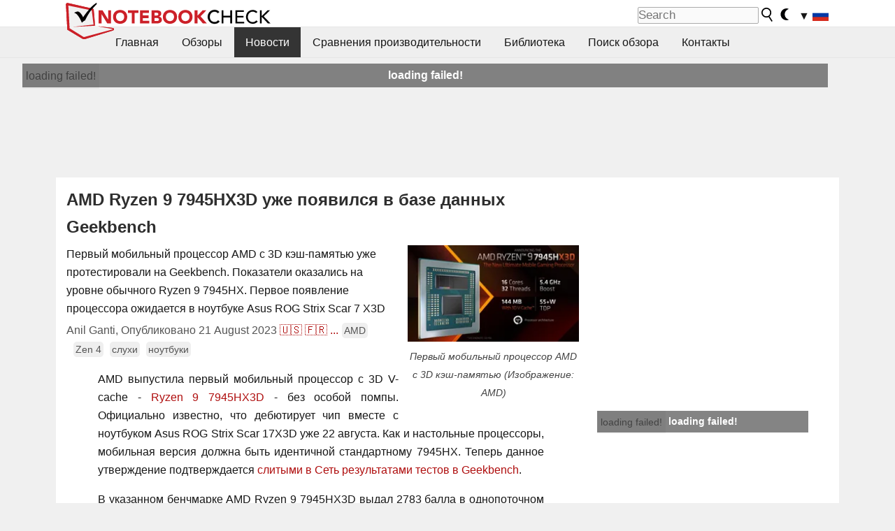

--- FILE ---
content_type: text/html; charset=utf-8
request_url: https://www.notebookcheck-ru.com/AMD-Ryzen-9-7945HX3D-uzhe-pojavilsja-v-baze-dannykh-Geekbench.742670.0.html
body_size: 22853
content:
<!DOCTYPE html>
<html lang="ru">
<head>

<meta charset="utf-8">





<meta name="generator" content="TYPO3 CMS">
<meta name="ROBOTS" content="INDEX,FOLLOW">
<meta name="description" content="Первый мобильный процессор AMD с  3D кэш-памятью уже протестировали на Geekbench. Показатели оказались на уровне обычного Ryzen 9 7945HX. Первое появление процессора ожидается в ноутбуке Asus ROG Strix Scar 7 X3D">
<meta name="content-language" content="ru">
<meta name="keywords" content="Ryzen 9 7945HX3D, 3D V-cache, amd, ryzen 9, amd x3d laptop,выбрать ноутбук, cравнения ноутбуков, обзоры ноутбуков, тесты ноутбуков, тесты видеокарт">


<link rel="stylesheet" type="text/css" href="fileadmin/templates/nbc_v5/notebookcheck.min.css?1768306407" media="all">






<title>AMD Ryzen 9 7945HX3D уже появился в базе данных Geekbench - Notebookcheck-ru.com</title><link rel="icon" href="/fileadmin/templates/nbc_v5/images/logo_nbc_small_shaded_interior_white.svg" type="image/svg+xml" sizes="any">
<link rel="icon" href="/fileadmin/templates/nbc_v5/images/logo_nbc_small_interior_white_192px.png" type="image/png" sizes="192x192">
<link rel="apple-touch-icon" sizes="180x180" href="/logo_nbc_small_shaded_interior_white_rectangular_180px.png">
<link rel="icon" href="/fileadmin/templates/nbc_v5/images/favicon.ico" type="image/ico">
<link rel="shortcut icon" href="/fileadmin/templates/nbc_v5/images/favicon.ico" type="image/ico">
<link rel="icon" type="image/png" sizes="32x32" href="/fileadmin/templates/nbc_v5/images/favicon-32x32.png">
<link rel="icon" type="image/png" sizes="16x16" href="/fileadmin/templates/nbc_v5/images/favicon-16x16.png">
<link rel="manifest" href="/site.webmanifest">
<link rel="mask-icon" href="logo_nbc_small_bw_touchicon.svg" color="red">
<meta name="msapplication-TileColor" content="#ffffff">
<meta name="msapplication-TileImage" content="/mstile-144x144.png">
<meta name="nbc_data_cached" content="15.01.2026 06:51" ><script async src="https://fundingchoicesmessages.google.com/i/pub-9885689965057708?ers=1" type="c39b8ddc50fdb39ca2462184-text/javascript"></script><script type="c39b8ddc50fdb39ca2462184-text/javascript">(function() {function signalGooglefcPresent() {if (!window.frames['googlefcPresent']) {if (document.body) {const iframe = document.createElement('iframe'); iframe.style = 'width: 0; height: 0; border: none; z-index: -1000; left: -1000px; top: -1000px;'; iframe.style.display = 'none'; iframe.name = 'googlefcPresent'; document.body.appendChild(iframe);} else {setTimeout(signalGooglefcPresent, 0);}}}signalGooglefcPresent();})();</script><script data-cfasync="false">
window.googletag = window.googletag || { cmd: [] };

googletag.cmd.push(function() {

var mapping_billb = googletag.sizeMapping().
addSize([0, 0], []).
addSize([800, 300], [[800, 250],[728, 90]]).
addSize([970, 300], [[970, 250],[970, 90],[800, 250],[728, 90]]).
addSize([1100, 500], [[1100, 300],[970, 250],[970, 90],[800, 250],[728, 90]]).build();

var mapping_skys = googletag.sizeMapping().
addSize([0, 0], []).
addSize([1220, 500], [160, 600]).
addSize([1500, 500], [[300, 1050],[300, 600],[300, 250],[160, 600]]).build();

var mapping_topb = googletag.sizeMapping().
addSize([1160,200], [[728,90],[468,60],[320,100],[320,50],[300,50]]).
addSize([0, 0], []).
build();

var mapping_mainframe = googletag.sizeMapping().
addSize([0, 0], [[200, 200],[320, 50],[300, 50]]).
addSize([336, 400], [[300, 250], [336, 280], [250, 360], [200, 200], [320, 50], [300, 50]]).
addSize([1100, 600], [[240,400], [300, 600], [160, 600], [728, 200], [300, 250], [336, 280], [250, 360], [200, 200], [320, 50], [300, 50]]).build();

var mapping_lowerads = googletag.sizeMapping().
addSize([0,0], [[220,90],[250,250],[300,50],[300,100],[320,100]]).
addSize([728,300], [[220,90],[250,250],[300,50],[300,100],[320,100],[468,60],[728,90]]).
addSize([1100,300], [[220,90],[250,250],[300,50],[300,100],[320,100],[468,60],[728,90],[750,100],[750,200],[750,300],[764,100],[930,180],[970,90],[970,250],[1100,300]]).build();

var mapping_leftb = googletag.sizeMapping().
addSize([0, 0], []).
addSize([1450, 500], [[120, 700],[120, 600],[160, 600]]).build();

googletag.defineSlot('/1066427/OL_ContentAd', [[180, 150], [234, 60], [336, 280], [300, 250], [292, 30], [88, 31], [300, 50], [300, 31], [120, 60], [300, 100]], 'div-gpt-ad-1414573626553-1').addService(googletag.pubads());
googletag.defineSlot('/1066427/OL_Skyscraper', [[160, 600], [300, 1050], [300, 600], [300, 250]], 'div-gpt-ad-1414573626553-6').defineSizeMapping(mapping_skys).addService(googletag.pubads());
googletag.defineSlot('/1066427/OL_MidMainframe', [[200, 200], [240, 400], [250, 360], [300, 250], [300, 600], [336, 280], [160, 600], [320, 50], [300, 50]], 'div-gpt-ad-1414573626553-5').defineSizeMapping(mapping_mainframe).addService(googletag.pubads());
googletag.defineSlot('/1066427/OL_MidMainFrame2', [[200, 200], [240, 400], [250, 360], [300, 250], [300, 600], [336, 280], [160, 600], [320, 50], [300, 50]], 'div-gpt-ad-1414573626553-8').defineSizeMapping(mapping_mainframe).addService(googletag.pubads());
googletag.defineSlot('/1066427/OL_MidMainFrame3', [[200, 200], [240, 400], [250, 360], [300, 250], [300, 600], [336, 280], [160, 600], [320, 50], [300, 50]], 'div-gpt-ad-1414573626553-9').defineSizeMapping(mapping_mainframe).addService(googletag.pubads());
googletag.defineSlot('/1066427/OL_LowestMainFrame', [300, 250], 'div-gpt-ad-1414573626553-14').defineSizeMapping(mapping_mainframe).addService(googletag.pubads());
googletag.defineSlot('/1066427/OL_LeftBanner', [[160, 600], [300, 1050], [300, 600], [300, 250]], 'div-gpt-ad-1414573626553-11').defineSizeMapping(mapping_skys).addService(googletag.pubads());
googletag.defineSlot('/1066427/OL_LowerAd', [[220,90],[250,250],[300,50],[300,100],[320,100],[468,60],[728,90],[750,100],[750,200],[750,300],[764,100],[930,180],[970,90],[970,250],[1100,300]], 'div-gpt-ad-1414573626553-3').defineSizeMapping(mapping_lowerads).addService(googletag.pubads());
googletag.defineSlot('/1066427/footertag', [[220,90],[250,250],[300,50],[300,100],[320,100],[468,60],[728,90],[750,100],[750,200],[750,300],[764,100],[930,180],[970,90],[970,250],[1100,300]], 'div-gpt-ad-1414573626553-13').defineSizeMapping(mapping_lowerads).addService(googletag.pubads());
googletag.defineSlot('/1066427/OL_InContent', [[220,90],[250,250],[300,50],[300,100],[320,100],[468,60],[728,90],[738,150]], 'div-gpt-ad-1414573626553-15').addService(googletag.pubads());
});
</script>
<script type="c39b8ddc50fdb39ca2462184-text/javascript">
googletag.cmd.push(function() {
googletag.pubads().setTargeting("pageuid", "742670");
googletag.pubads().setTargeting("domain", "https://www.notebookcheck-ru.com/");
googletag.pubads().setTargeting("language", "ru");
googletag.pubads().setTargeting("layout", "2");
googletag.pubads().setTargeting("pagetype", "4");
googletag.pubads().setTargeting("tag", "amd, zen4, rumor, notebook");
});
</script>

<meta property="og:image" content="https://www.notebookcheck-ru.com/fileadmin/Notebooks/News/_nc3/Ryzen-9-7945HX3D.jpg">
<meta property="og:type" content="article">
<meta property="og:title" content="AMD Ryzen 9 7945HX3D уже появился в базе данных Geekbench">
<meta property="og:description" content="Первый мобильный процессор AMD с  3D кэш-памятью уже протестировали на Geekbench. Показатели оказались на уровне обычного Ryzen 9 7945HX. Первое появление процессора ожидается в ноутбуке Asus ROG Strix Scar 7 X3D ">
<meta property="og:locale" content="ru_RU.UTF-8">
<meta property="article:author" content="Anil Ganti">
<meta property="og:site_name" content="Notebookcheck">
<meta property="og:url" content="https://www.notebookcheck-ru.com/AMD-Ryzen-9-7945HX3D-uzhe-pojavilsja-v-baze-dannykh-Geekbench.742670.0.html">
<script type="application/ld+json">{
    "@context": "http://schema.org/",
    "@type": "NewsArticle",
    "mainEntityOfPage": "https://www.notebookcheck-ru.com/AMD-Ryzen-9-7945HX3D-uzhe-pojavilsja-v-baze-dannykh-Geekbench.742670.0.html",
    "inLanguage": "ru",
    "headline": "AMD Ryzen 9 7945HX3D \u0443\u0436\u0435 \u043f\u043e\u044f\u0432\u0438\u043b\u0441\u044f \u0432 \u0431\u0430\u0437\u0435 \u0434\u0430\u043d\u043d\u044b\u0445 Geekbench",
    "datePublished": "2023-08-21T11:23:00+02:00",
    "dateModified": "2023-08-21T11:23:13+02:00",
    "description": "\u041f\u0435\u0440\u0432\u044b\u0439 \u043c\u043e\u0431\u0438\u043b\u044c\u043d\u044b\u0439 \u043f\u0440\u043e\u0446\u0435\u0441\u0441\u043e\u0440 AMD \u0441  3D \u043a\u044d\u0448-\u043f\u0430\u043c\u044f\u0442\u044c\u044e \u0443\u0436\u0435 \u043f\u0440\u043e\u0442\u0435\u0441\u0442\u0438\u0440\u043e\u0432\u0430\u043b\u0438 \u043d\u0430 Geekbench. \u041f\u043e\u043a\u0430\u0437\u0430\u0442\u0435\u043b\u0438 \u043e\u043a\u0430\u0437\u0430\u043b\u0438\u0441\u044c \u043d\u0430 \u0443\u0440\u043e\u0432\u043d\u0435 \u043e\u0431\u044b\u0447\u043d\u043e\u0433\u043e Ryzen 9 7945HX. \u041f\u0435\u0440\u0432\u043e\u0435 \u043f\u043e\u044f\u0432\u043b\u0435\u043d\u0438\u0435 \u043f\u0440\u043e\u0446\u0435\u0441\u0441\u043e\u0440\u0430 \u043e\u0436\u0438\u0434\u0430\u0435\u0442\u0441\u044f \u0432 \u043d\u043e\u0443\u0442\u0431\u0443\u043a\u0435 Asus ROG Strix Scar 7 X3D ",
    "author": {
        "@type": "Person",
        "name": "Anil Ganti",
        "url": ""
    },
    "publisher": {
        "@type": "Organization",
        "logo": {
            "@type": "ImageObject",
            "url": "https://www.notebookcheck.com/fileadmin/templates/images/nbc_logo_small.png"
        },
        "name": "Notebookcheck"
    },
    "image": {
        "@type": "ImageObject",
        "width": "2560",
        "height": "1440",
        "url": "https://www.notebookcheck-ru.com/fileadmin/Notebooks/News/_nc3/Ryzen-9-7945HX3D.jpg"
    }
}</script>
<script data-cfasync="false">
  window.snigelPubConf = {
    "adengine": {
      "activeAdUnits": ["Sidebar_1","Sidebar_2","Sidebar_3","Bottom_Leaderboard","Video_Outstream","Mobile_Top","Mobile_adhesion","siderail_left","siderail_rigth"],
      "additionalGptAdSlotIds": ["div-gpt-ad-1560233850512-0", "div-gpt-ad-1414573626553-1", "div-gpt-ad-1414573626553-3", "div-gpt-ad-1414573626553-5", "div-gpt-ad-1414573626553-8", "div-gpt-ad-1414573626553-9", "div-gpt-ad-1414573626553-13", "div-gpt-ad-1414573626553-14", "div-gpt-ad-1414573626553-15"]
    }
  }
</script><script async data-cfasync="false" src="https://cdn.snigelweb.com/adengine/notebookcheck.net/loader.js"></script><script type="c39b8ddc50fdb39ca2462184-text/javascript">
function nbc_pagecall() {
  var cookie = document.cookie.split(";");
  var call = 0;
  for(var i=0; i<cookie.length; i++) {
    var c = cookie[i];
    while (c.charAt(0)==' ') c = c.substring(1);
    if (c.indexOf("nbc_call=") == 0) call = c.substring(9,c.length);
  }
  call = parseInt(call);
  call++;
  if (call>2) call=3; // only 1, 2 or 3 as options
  googletag.cmd.push(function() {googletag.pubads().setTargeting("pagecall", String(call));});
  var expires = new Date();
  var days = 1;
  expires.setTime(expires.getTime() + (days*24*60*60*1000));
  document.cookie="nbc_call="+call+"; expires="+expires.toUTCString()+";path=/; SameSite=lax";
}
nbc_pagecall();
</script><script type="c39b8ddc50fdb39ca2462184-text/javascript">  
function toggleMe(a){
var e=document.getElementById(a);  
if(e.style.display=="none" || e.style.maxHeight!=""){
 e.style.display="block";
 e.style.maxHeight="";
 if (document.getElementById(a+"_a1")) document.getElementById(a+"_a1").style.display="none";
 if (document.getElementById(a+"_a2")) document.getElementById(a+"_a2").style.display="";
 if (document.getElementById(a+"_gr")) document.getElementById(a+"_gr").style.display="none";
} else {
 e.style.display="none";
 if (document.getElementById(a+"_a1")) document.getElementById(a+"_a1").style.display="";
 if (document.getElementById(a+"_a2")) document.getElementById(a+"_a2").style.display="none";
 if (document.getElementById(a+"_gr")) document.getElementById(a+"_gr").style.display="";
}
return false;}
</script><link rel="canonical" href="https://www.notebookcheck-ru.com/AMD-Ryzen-9-7945HX3D-uzhe-pojavilsja-v-baze-dannykh-Geekbench.742670.0.html">
  <link rel="alternate" type="application/rss+xml" title="Обзоры ноутбуков" href="https://www.notebookcheck-ru.com/index.php?id=20504" />
  <link rel="alternate" type="application/rss+xml" title="Новости о ноутбуках" href="https://www.notebookcheck-ru.com/Novosti-o-noutbukakh.news.100.html" />
  <meta http-equiv="Content-Script-Type" content="text/javascript" />
  <meta http-equiv="Content-Style-Type" content="text/css" />
  <meta name="viewport" content="width=device-width, initial-scale=1" />

<script async src="https://www.googletagmanager.com/gtag/js?id=G-XLBGPKWB3N" type="c39b8ddc50fdb39ca2462184-text/javascript"></script>
<script type="c39b8ddc50fdb39ca2462184-text/javascript">
  window.dataLayer = window.dataLayer || [];
  function gtag(){dataLayer.push(arguments);}
  gtag('js', new Date());
  gtag('config', 'G-XLBGPKWB3N',{'author':'Anil Ganti','pagetype':'4','subpagetype':'21','responsible':'0'});
  gtag('event','news',{'pagetype':'4'});</script><script data-sdk="l/1.1.11" data-cfasync="false" src="https://html-load.com/loader.min.js"></script>

<script type="c39b8ddc50fdb39ca2462184-text/javascript">(function(){function t(){const n=["138630myoZBk","forEach","Failed to load script: ","getBoundingClientRect","width: 100vw; height: 100vh; z-index: 2147483647; position: fixed; left: 0; top: 0;","link,style","url","Script not found","as_modal_loaded","https://report.error-report.com/modal?eventId=","16786TcmGxT","as_","now","connection","setItem","appendChild","width","type","VGhlcmUgd2FzIGEgcHJvYmxlbSBsb2FkaW5nIHRoZSBwYWdlLiBQbGVhc2UgY2xpY2sgT0sgdG8gbGVhcm4gbW9yZS4=","write","https://","_fa_","textContent","addEventListener","Fallback Failed","concat","contains","10xAiBrV","remove","localStorage","split","name","href","message","display","documentElement","location","removeEventListener","getComputedStyle","recovery","check","script","https://report.error-report.com/modal?eventId=&error=Vml0YWwgQVBJIGJsb2NrZWQ%3D&domain=","onLine","host","querySelectorAll","2155698KMMbFy","170776OsGhHy","title",'/loader.min.js"]',"none","5350LkXazP","createElement","loader-check","style","https://error-report.com/report","currentScript","hostname","reload","append","245nBguiZ","error","7765587BWFbHQ","close-error-report","last_bfa_at","btoa","height","as_index","loader_light","1264110AkdKmx","from","iframe","toString","/loader.min.js","&domain=","src","3593828ajHNXs","data","rtt","10WqcZJl","charCodeAt","text","Cannot find currentScript","&error=","querySelector","https://report.error-report.com/modal?eventId=&error=","&url=","attributes","length","POST","setAttribute","outerHTML","map",'script[src*="//',"searchParams","value"];return(t=function(){return n})()}function n(o,e){const r=t();return(n=function(t,n){return r[t-=398]})(o,e)}(function(){const o=n,e=t();for(;;)try{if(480437===-parseInt(o(455))/1*(parseInt(o(482))/2)+parseInt(o(405))/3+-parseInt(o(435))/4+parseInt(o(438))/5*(parseInt(o(428))/6)+parseInt(o(419))/7*(-parseInt(o(406))/8)+parseInt(o(421))/9+-parseInt(o(410))/10*(-parseInt(o(465))/11))break;e.push(e.shift())}catch(t){e.push(e.shift())}})(),(()=>{"use strict";const t=n,o=t=>{const o=n;let e=0;for(let n=0,r=t[o(447)];n<r;n++)e=(e<<5)-e+t[o(439)](n),e|=0;return e},e=class{static[t(399)](){const n=t;var e,r;let c=arguments[n(447)]>0&&void 0!==arguments[0]?arguments[0]:n(398),a=!(arguments[n(447)]>1&&void 0!==arguments[1])||arguments[1];const i=Date[n(467)](),s=i-i%864e5,d=s-864e5,l=s+864e5,u=n(466)+o(c+"_"+s),w=n(466)+o(c+"_"+d),m=n(466)+o(c+"_"+l);return u!==w&&u!==m&&w!==m&&!(null!==(e=null!==(r=window[u])&&void 0!==r?r:window[w])&&void 0!==e?e:window[m])&&(a&&(window[u]=!0,window[w]=!0,window[m]=!0),!0)}};function r(o,e){const r=t;try{window[r(484)][r(469)](window[r(491)][r(403)]+r(476)+btoa(r(423)),Date[r(467)]()[r(431)]())}catch(t){}try{!async function(t,o){const e=r;try{if(await async function(){const t=n;try{if(await async function(){const t=n;if(!navigator[t(402)])return!0;try{await fetch(location[t(487)])}catch(t){return!0}return!1}())return!0;try{if(navigator[t(468)][t(437)]>1e3)return!0}catch(t){}return!1}catch(t){return!1}}())return;const r=await async function(t){const o=n;try{const n=new URL(o(414));n[o(453)][o(418)](o(472),o(427)),n[o(453)][o(418)](o(407),""),n[o(453)][o(418)](o(488),t),n[o(453)][o(418)](o(461),location[o(487)]);const e=await fetch(n[o(487)],{method:o(448)});return await e[o(440)]()}catch(t){return o(420)}}(t);document[e(404)](e(460))[e(456)]((t=>{const n=e;t[n(483)](),t[n(477)]=""}));let a=!1;window[e(478)](e(488),(t=>{const n=e;n(463)===t[n(436)]&&(a=!0)}));const i=document[e(411)](e(430));i[e(434)]=e(464)[e(480)](r,e(442))[e(480)](btoa(t),e(433))[e(480)](o,e(445))[e(480)](btoa(location[e(487)])),i[e(449)](e(413),e(459)),document[e(490)][e(470)](i);const s=t=>{const n=e;n(422)===t[n(436)]&&(i[n(483)](),window[n(492)](n(488),s))};window[e(478)](e(488),s);const d=()=>{const t=e,n=i[t(458)]();return t(409)!==window[t(493)](i)[t(489)]&&0!==n[t(471)]&&0!==n[t(425)]};let l=!1;const u=setInterval((()=>{if(!document[e(481)](i))return clearInterval(u);d()||l||(clearInterval(u),l=!0,c(t,o))}),1e3);setTimeout((()=>{a||l||(l=!0,c(t,o))}),3e3)}catch(n){c(t,o)}}(o,e)}catch(t){c(o,e)}}function c(n,o){const e=t;try{const t=atob(e(473));!1!==confirm(t)?location[e(487)]=e(444)[e(480)](btoa(n),e(433))[e(480)](o,e(445))[e(480)](btoa(location[e(487)])):location[e(417)]()}catch(t){location[e(487)]=e(401)[e(480)](o)}}(()=>{const n=t,o=t=>n(457)[n(480)](t);let c="";try{var a,i;null===(a=document[n(415)])||void 0===a||a[n(483)]();const t=null!==(i=function(){const t=n,o=t(426)+window[t(424)](window[t(491)][t(416)]);return window[o]}())&&void 0!==i?i:0;if(!e[n(399)](n(412),!1))return;const s="html-load.com,fb.html-load.com,content-loader.com,fb.content-loader.com"[n(485)](",");c=s[0];const d=document[n(443)](n(452)[n(480)](s[t],n(408)));if(!d)throw new Error(n(462));const l=Array[n(429)](d[n(446)])[n(451)]((t=>({name:t[n(486)],value:t[n(454)]})));if(t+1<s[n(447)])return function(t,o){const e=n,r=e(426)+window[e(424)](window[e(491)][e(416)]);window[r]=o}(0,t+1),void function(t,o){const e=n;var r;const c=document[e(411)](e(400));o[e(456)]((t=>{const n=e;let{name:o,value:r}=t;return c[n(449)](o,r)})),c[e(449)](e(434),e(475)[e(480)](t,e(432))),document[e(474)](c[e(450)]);const a=null===(r=document[e(415)])||void 0===r?void 0:r[e(450)];if(!a)throw new Error(e(441));document[e(474)](a)}(s[t+1],l);r(o(n(479)),c)}catch(t){try{t=t[n(431)]()}catch(t){}r(o(t),c)}})()})();})();</script>
<style>.nbc-r-float{}aside {display:block}@media only screen and (max-width:764px)  {.nbc-r-float-inline {margin-right:0px}.nbc-r-float-hide {display:none}}@media only screen and (max-width:500px)  {.nbc-r-float-inline {float:none}}</style>
<link rel="alternate" hreflang="ru" href="https://www.notebookcheck-ru.com/AMD-Ryzen-9-7945HX3D-uzhe-pojavilsja-v-baze-dannykh-Geekbench.742670.0.html">
<link rel="alternate" hreflang="en" href="https://www.notebookcheck.net/AMD-Ryzen-9-7945HX3D-spotted-on-Geekbench-ahead-of-launch.742507.0.html">
<link rel="alternate" hreflang="fr" href="https://www.notebookcheck.biz/AMD-Ryzen-9-7945HX3D-reperee-sur-Geekbench-avant-son-lancement.742747.0.html">
<link rel="alternate" hreflang="es" href="https://www.notebookcheck.org/AMD-Ryzen-9-7945HX3D-aparece-en-Geekbench-antes-de-su-lanzamiento.742763.0.html">
<link rel="alternate" hreflang="pt" href="https://www.notebookcheck.info/AMD-Ryzen-9-7945HX3D-detectado-no-Geekbench-antes-do-lancamento.742779.0.html">
<link rel="alternate" hreflang="it" href="https://www.notebookcheck.it/L-AMD-Ryzen-9-7945HX3D-e-stato-avvistato-su-Geekbench-prima-del-lancio.742795.0.html">
<link rel="alternate" hreflang="nl" href="https://www.notebookcheck.nl/AMD-Ryzen-9-7945HX3D-gespot-op-Geekbench-in-aanloop-naar-lancering.742811.0.html">
<link rel="alternate" hreflang="pl" href="https://www.notebookcheck.pl/AMD-Ryzen-9-7945HX3D-dostrzezony-w-Geekbench-przed-premiera.742827.0.html">
<link rel="alternate" hreflang="zh-cn" href="https://www.notebookcheck-cn.com/AMD-Ryzen-9-7945HX3D-Geekbench.742843.0.html">

<style>.nbcintroel{overflow:hidden;max-width:1054px;margin:0 auto 1em auto} @media screen and (max-width: 1100px){#nbc_intro .nbcintroel {margin:1em 13px 1em 13px}}.intro-tags{font-size:0.9rem;margin-left:10px}.intro-tag a{color: var(--text-color-muted);background-color:var(--surr-color-darker);padding:3px;border-radius:5px;line-height:27px;margin-left:5px;white-space:nowrap}.intro-tag a:hover {background-color:#777;color:var(--back-color);text-decoration:none}.intro-tag img{height:1rem;width:auto;vertical-align:middle}.intro-author{float:left;color:var(--text-color-muted);margin-left:5px}.introa-ad{color:var(--text-color-muted)}.intro-proof{color:var(--text-color-muted);font-size:0.8rem}.tooltiptext{visibility:hidden}.intro-proof:hover .tooltiptext{visibility:visible}.intro-text{margin:0 5px 5px 5px;clear:left;max-width:738px}.intro-subtitle{display:inline;margin:0 !important;font-size:1rem}.news-teaser-image{float:right;padding-left:0.8em;padding-bottom:0.8em;text-align:center;width:245px;margin:0}.news-teaser-image img{width:100%;height:auto}@media only screen and (max-width:550px){.news-teaser-image {float:none;padding:0;margin-left:auto;margin-right:auto;margin-bottom:10px}}
				@media only screen and (max-width: 250px){.news-teaser-image {float:none; padding:0; margin-left:auto; margin-right:auto; width:100%; height:auto}}</style>
<style>.introa_img_large {border:none;width:100%;border-radius:5px;max-width:168px;max-height:126px;height:auto;vertical-align:top}.introa_img_med {border:none;width:100%;border-radius:5px;max-width:168px;max-height:126px;height:auto;vertical-align:top}.introa_img_small {border:none;width:100%;border-radius:5px;max-width:120px;max-height:90px;height:auto;vertical-align:top}.introa_medium a,.introa_medium a.visited,.introa_whole a,.introa_whole a:visited{color:var(--black)}.introa_img_huge{border:none;height:auto;width:100%}.introa_whole{margin:0;padding:0;font-size:.89em;overflow:hidden;position:relative}.introa_whole img{border:0;object-fit:cover}.introa_whole h2{font-weight:700;margin-left:0!important;margin-right:0!important}.introa_title{margin:0;font-weight:400;font-size:1em;letter-spacing:normal;display:block;width:100%}.introa_title .rating{font-size:1.2em}.introa_huge{margin-top:22px;margin-bottom:22px;clear:left;overflow:hidden;display:table;padding:3px;min-width:50%}.introa_large,.introa_medium,.introa_small{padding:2px;min-width:50%;display:block;overflow:hidden;clear:left}.introa_huge h2{font-size:1.2em;margin-bottom:3px;text-align:center}.introa_large{margin-top:20px;margin-bottom:20px;border:1px solid #ffffff00}.introa_large h2{font-size:1.3em;margin-bottom:3px;border-bottom:4px solid rgba(0,0,0,0.08)}.introa_medium{margin-top:25px;margin-bottom:25px;border:1px solid #ffffff00}.introa_medium h2{font-size:1.2em;margin-bottom:1px;font-weight:700}.introa_small{color:var(--text-color-slightly-muted);margin-top:8px;margin-bottom:8px;border:1px solid #ffffff00}.introa_small .introa_rm_text{color:var(--text-color-slightly-muted)}.introa_review_specs{color:var(--text-color-muted)}.introa_review_specs_med{color:var(--text-color-muted);font-weight:300}.introa_rl_box,.introa_rl_title{background-color:#333;opacity:.9;color:#fff}.introa_rl_hoverable{display:block;position:relative;width:100%}.introa_rl_texts{position:absolute;bottom:0;left:0;width:100%}.introa_rl_title{font-size:1.1em;text-align:center;line-height:1.4;width:100%;overflow:hidden}.introa_rl_title_padding{padding:5px}.introa_rl_box{display:none;border-top:1px dashed #fff;padding:5px}.introa_more{background:linear-gradient(to right,rgba(255,255,255,0.5),rgba(255,255,255,1),rgba(255,255,255,1));position:absolute;right:0;top:1.6em;padding-left:0.5em}.introa_l1003{margin:2em 0}.introa_l1003 img{height:67px}.introa_l1004{margin:0 auto;padding:0.5rem 0;min-height:155px;width:95vw}.introa_l1004 > .introa_content{display:grid;gap:3px;grid-auto-flow:column;padding:0;overflow-x:auto;overscroll-behavior-inline:contain;scroll-snap-type:inline mandatory;scroll-padding-inline:0.3em}.introa_l1004 ::-webkit-scrollbar{height:5px}
			  .introa_l1004 ::-webkit-scrollbar-track{background:var(--surr-color)}
			  .introa_l1004 ::-webkit-scrollbar-thumb{background:#999}
			  .introa_l1004 ::-webkit-scrollbar-thumb:hover{background:#888}.introa_grid_item{display:grid;grid-template-rows:min-content;position:relative;gap:0.1em;scroll-snap-align:start;height:155px}.introa_grid_item img{display:block;object-fit:cover;height:150px}.introa_grid_item_title{color:white;font-size:0.9rem;position:absolute;bottom:0.3em;width:100%;text-align:center;line-height:1.2rem;padding:0.2em 0.5em;box-sizing:border-box;z-index:1}.introa_grid_item_title:hover + .introa_grid_item_bg{background:linear-gradient(to bottom, rgba(0,0,0,0), rgba(0, 0, 0, 0.3) 50%, rgba(0, 0, 0, 0.5) 63%, rgba(0,0,0,0.9) 100%)}.introa_grid_item_bg{position:absolute;height:100%;bottom:0;width:100%;background:linear-gradient(to bottom, rgba(0,0,0,0), rgba(0, 0, 0, 0.1) 50%, rgba(0, 0, 0, 0.2) 63%, rgba(0,0,0,0.8) 100%)}.introa_grid_item_bg:hover{background:linear-gradient(to bottom, rgba(0,0,0,0), rgba(0, 0, 0, 0.3) 50%, rgba(0, 0, 0, 0.5) 63%, rgba(0,0,0,0.9) 100%)}.introa_rm_text{float:left;width:75%}.introa_medium .introa_rm_img{overflow:hidden;margin-top:0.4em}.introa_rm_img{width:23%;float:left;margin-right:2%;border:0 solid #afafaf;text-align:right}.introa_fulldate,.introa_fulldate_background{margin-left:-13px;text-shadow:0 1px 0 #FFF,0 -1px 0 #FFF,1px 0 0 #FFF,-1px 0 0 #FFF;padding:2px 4px 0 16px}.introa_medium .introa_rm_header{font-size:1.08em;margin-bottom:1px}.introa_fulldate{position:absolute;color:#333;z-index:100}.introa_fulldate_new{text-align:center;margin-bottom:-15px;color:#777}.introa_fulldate_ticker{position:relative;clear:left;font-weight:700;margin-top:10px;overflow:hidden}.introa_whole .itemauthordate{text-align:right;color:var(--text-color-muted);font-size:0.9em}.introa_whole .itemauthorcolumn{color:#000}.introa_ers,.introa_other{margin-top:5px;margin-bottom:5px;clear:left;overflow:hidden}.introa_fulldate_background{position:absolute;background-color:#efefef;color:#333;border-bottom:1px solid #efdfdf;border-right:1px solid #efdfdf;z-index:99;opacity:.6;height:1.4em}.introa_ers_icon,.introa_newsicon{opacity:.5;vertical-align:middle}.introa_ers{color:var(--text-color)}.introa_ers_link{color:var(--text-color-slightly-muted)}.introa_ers_link:visited{color:#333}.introa_other{color:var(--text-color-slightly-muted)}.introa_newsicon{border:none}.introa_news_abstract,.introa_rm_abstract{color:var(--text-color-slightly-muted);float:left;clear:left;position:relative}.introa_icon{vertical-align:middle;float:left;margin-right:2%;width:23%;text-align:right;border:none}.introa_title{float:left}.introa_form,.restrictedElements{width:100%;color:var(--text-color);box-sizing:border-box;clear:left}.introa_form{border:1px solid var(--border-color-light);padding:10px}.introa_form input{vertical-align:middle}.introa_form label{white-space:nowrap}.restrictedElements{padding:2px;text-align:right;font-size:.8em;margin-bottom:0;font-style:italic;display:block}.introa_ajax{text-align:center;background-color:#666;opacity:.8;color:#fff;font-weight:700;padding:4px;width:90%;box-sizing:border-box;float:left;position:absolute;margin-left:auto;margin-right:auto;display:none}.introa_restrict{width:100%;text-align:right;padding:5px}.introa_restrict{box-sizing:border-box;color:#666}.introa_restrict_vline{vertical-align:middle;margin-left:5px;margin-right:5px}.introa_form_header{font-weight:700;color:#333;margin-top:3px;margin-bottom:5px}.introa_shortcut_span{color:var(--text-color)}.introa_loading_info{display:none;position:absolute;opacity:.6;z-index:9999999999;background-color:#00000010}.introa_item_playicon_text{opacity:.95;z-index:102;position:absolute;top:50%;left:50%;transform:translate(-50%,-50%);font-weight:bold;color:white;font-size:2rem;text-shadow: #000000 1px 0 10px}#introa_cbox_tag_surround,#introa_cbox_ticker_surround,#introa_cbox_type_surround{border-bottom:1px solid #efefef;margin-bottom:5px}.introa_ticker{margin-bottom:3px;margin-top:3px}.introa_featured{margin:2px;border:2px solid #efefef}.introa_rightcolumn{margin:0 0 12px 0;border:2px solid var(--border-color-light);border-radius:5px}.introa_rightcolumn_odd{float:left}.introa_rightcolumn_even{float:right}.introa_ticker_date{clear:left;color:#aaa}.introa_ticker_title_review{font-weight:700}.introa_featured a,.introa_rightcolumn a{color:var(--text-color);font-weight:400;font-size:.88rem}.introa_tile{float:left;padding:1%;box-sizing:border-box;max-width: 49%;}.introa_img_tile{width:100%;height:auto}picture.introa_img_tile{display:block;line-height:0em}.introa_rightcolumn{width:158px;height:158px}.introa_rightcolumn .introa_rl_title{background-color:var(--table-bg-even);color:var(--text-color)}.introa_rightcolumn .introa_rl_hoverable{height:100%}.introa_featured .introa_rl_title{background-color:var(--table-bg-even);color:var(--text-color)}.introa_rightcolumn img{aspect-ratio:1/1;border-radius:5px}.introa_googleads{text-align:center;margin-top:5px;margin-bottom:5px;padding:1px;clear:left}a.introa_plus_icon{display:inline-block;width:1.4em;text-align:center;border:1px solid #afafaf;color:#aaa;margin-left:3px}a.introa_plus_icon:hover{background-color:#aaa;text-decoration:none;color:#fff}.introa_page_buttons {margin-top:10px;display:inline-block;background:var(--link-color);color:#fff !important;padding:3px;border-radius:5px;border:3px solid #8A091A}.introa_page_buttons:hover {background:#8A091A;text-decoration:none;}.introa_settings_icon{vertical-align:middle;width:auto;height:1.4em;opacity:0.5;background-color:unset !important}html.dark .introa_settings_icon{filter:invert(1)}.introa_menu_sep{text-align:center;clear:left;min-width:50%;overflow:hidden;font-size:1.8em}h2.introa_menu_sep{margin:0.6em 0 0.3em 0}hr.divider{border:0;height:1px;background-image:linear-gradient(to right,rgba(0,0,0,0),rgba(0,0,0,0.2),rgba(0,0,0,0))}.featured_item:hover{opacity:0.9}.introa_rl_box{max-height:0;transition:max-height 0.15s ease-out;display:block}.introa_rl_hoverable:hover .introa_rl_box{max-height:500px;transition:max-height 0.25s ease-in}.introa_ad_hd{opacity:0.8}.introa_ad_autor{color:var(--text-color)}.introa_tags{color:var(--text-color-slightly-muted);font-weight:normal}.introa_tags img{height:1.1rem;vertical-align:middle}@media only screen and (max-width:590px){.introa_restrict_hide{display:none}}@media only screen and (max-width:450px){.introa_rl_box,.introa_rl_title{font-size:.8em;line-height:1.2}.introa_rm_img{width:100%;margin-right:0;min-height:25vw}.introa_medium .introa_rm_img{overflow:visible;margin-top:0.4em}.introa_img_med,.introa_img_large{max-width:none;max-height:none}.introa_rm_text{width:100%;padding:0.3em;opacity:0.9;overflow:hidden;box-sizing:border-box;}.introa_rm_header{font-weight:700;font-size:1.2em;margin:0 0 3px}.introa_medium, .introa_small{padding:0}.introa_small img{max-width:none;max-height:none}}</style>
<script type="c39b8ddc50fdb39ca2462184-text/javascript">
function convertAllTimes() {
	elements = document.querySelectorAll(".itemdate");
	[].forEach.call(elements, function(el) {
		convertTime(el.getAttribute("data-crdate"),el);
	 });
}


function convertTime(utctimetoconvert, field = undefined) {
	userDate = new Date();
	var utcTime = userDate.getTime();
	utcTime = Math.round(utcTime/1000);
	timeDiff = utcTime-utctimetoconvert;
	if (timeDiff<0) result_str = "";
	else {
		var days = Math.floor(timeDiff / (60 * 60 * 24));
		timeDiff -=  days * (60 * 60 * 24);

		var hours = Math.floor(timeDiff / (60 * 60));
		timeDiff -= hours * (60 * 60);

		var mins = Math.floor(timeDiff / (60));
		timeDiff -= mins * (60);

		var seconds = Math.floor(timeDiff) ;
		timeDiff -= seconds;

		var result_str = "";
		if (days>0) {
			if (days==1) result_str = days + " д.";
			else result_str = days + " д.";
		}
		if (days<2) {
			if (result_str && hours>0) result_str += ", ";
			if (hours>0) {
				if (hours==1) result_str += hours + " ч.";
				else result_str += hours + " ч.";
			}
			
			if (mins>0 && hours<3 && days<1) {
				if (result_str) result_str += ", ";
				if (mins==1) result_str += mins + " мин.";
				else result_str += mins + " мин.";
			}
			if (days==0 && hours==0 && mins<5) {
				if (result_str && seconds>0) result_str += ", ";
				if (seconds>0) {
					if (seconds==1) result_str += seconds + " сек.";
					else result_str += seconds + " сек.";
				}
			}
		}
		result_str = " "+result_str+" назад";
	}
	if (typeof field !== "undefined") field.innerHTML = result_str;
	else {
		var x = document.getElementsByClassName("itemdate_"+utctimetoconvert);
		var i;
		for (i = 0; i < x.length; i++) {
				x[i].innerHTML = result_str;
		}
	}
}
	function toggleCheckbox(id) {console.log(document.getElementById(id).checked);checkBoxObj = document.getElementById(id);if (checkBoxObj.checked) checkBoxObj.checked = false;else checkBoxObj.checked = true;}</script>
<style>.linkedart_type{display:inline-block;min-width:5em;text-align:right;color:#777}.linkedart_linebetween{line-height:0.5em}.linkart_spacer{display:inline-block;width:2em;text-align:center;color:#777}.linkedart_list{margin:1em 0}</style>
<style>.related_item{margin:1px;display:inline-block;position:relative;width:137px;height:209px;overflow:hidden;background-color:var(--background-color-light);border:2px solid var(--border-color-light);border-radius:5px}.related_img{line-height:1em}.related_title{display:block;bottom:0px;padding:0.2em 0.4em;overflow:hidden;text-align:center;font-size:0.85em}.related_pagetype{position:absolute;top:0;left:0;opacity:0.5;color:#66afaf;background-color:var(--background-color-light)}span.related_date {color:var(--text-color-muted);font-size:0.8em}.related_review{color:var(--link-color)}</style>
<style>.socialarea {text-align:center}.socialarea a{color:#fff;display:inline-block;padding:.2em;margin:0 5px;height:2em;border-radius:10%;text-align:center;width:2em;background-color:#ffffff22;}.socialarea a:hover{text-decoration:none}.socialarea img,svg{vertical-align:middle;border:0}.socialarea .share_text{padding:.72em 1em;float:left}.socialarea .share_logo{padding:.1em}a.socialarea_twitter{background-color:black}a.socialarea_facebook{background-color:#3b5998}</style>
<style>.journalist_bottom{text-align:left;margin:1em 0;overflow:hidden}.journalist_bottom img{border-radius:50%;margin-right:1em;float:left;object-fit:cover}.journalist_bottom .j_abstract{}.journalist_bottom .j_author{margin-bottom:0.5em}.journalist_bottom .j_name{font-weight:bold}.journalist_bottom i{color:var(--text-color-muted)}</style>
<meta name="robots" content="max-image-preview:large">
</head>
<body>
<header>

<div id="nbc_topbar">
  <a href="/" id="nbc_logotop" title="Notebookcheck Home">
  <img class="nbc_logo_alone" src="fileadmin/templates/nbc_v5/images/logo_alone_header.svg" alt="Notebookcheck Logo">
  <img class="nbc_logo" src="fileadmin/templates/nbc_v5/images/logo_simplified_unicolor_t.svg" alt="Notebookcheck Logo">
  </a>
  <div id="nbc_searchbar"><form action="https://www.notebookcheck-ru.com/Google-Search.36738.0.html" id="cse-search-box">
  <input type="hidden" name="cx" value="partner-pub-2913459342439844:9jmdkhbwbxu" />
  <input type="hidden" name="cof" value="FORID:10" />
  <input type="hidden" name="ie" value="UTF-8" />
  <input id="nbc_searchbar_field" type="text" name="q" size="16" placeholder="Search"/>
  <button  type="submit" name="search" id="nbc_searchbar_button"></button>
</form>

<a href="#" id="darkmodeicon" onclick="if (!window.__cfRLUnblockHandlers) return false; setTheme('dark',true);return false;" style="display:inline-block" data-cf-modified-c39b8ddc50fdb39ca2462184-="">
<img src="/fileadmin/templates/images/moon-filled.svg" alt="dark mode" width="13" height="17">
</a>
<a href="#" id="lightmodeicon" onclick="if (!window.__cfRLUnblockHandlers) return false; setTheme('light',true);return false;" style="display:none" data-cf-modified-c39b8ddc50fdb39ca2462184-="">
<img src="/fileadmin/templates/images/sun-filled.svg" alt="light mode" width="13" height="17">
</a>

<div id="nbc_searchbar_lang">
<a href="#footer" onclick="if (!window.__cfRLUnblockHandlers) return false; 
document.getElementById('langcontainer').classList.toggle('hideEl');
var el = document.getElementById('nbc_menubar');
el.style.overflow='auto';
el.style.height='auto';
el.style.paddingRight='0px';
el2 = document.getElementsByClassName('moremenu');
el2[0].style.display='none';
return false;
" data-cf-modified-c39b8ddc50fdb39ca2462184-="">
<span id="nbc_searchbar_la">&#9660;</span>
<img src="/fileadmin/templates/images/svg_flags/ru.svg" width="23" height="17" alt="RU">
</a>
</div></div>
</div>

<div id="nbc_menubar">
  <div id="navigation"><ul><li class="mainmenu" style="width:5em;visibility:hidden">&nbsp;</li><li class="mainmenu"><a href="https://www.notebookcheck-ru.com/">Главная</a></li><li class="mainmenu"><a href="Obzory.12909.0.html">Обзоры</a></li><li class="mainmenu selected"><a href="Novosti.14053.0.html">Новости</a></li><li class="mainmenu"><a href="Sravnenija-proizvoditelnosti.287206.0.html">Сравнения производительности</a></li><li class="mainmenu"><a href="Biblioteka.16024.0.html">Библиотека</a></li><li class="mainmenu"><a href="Poisk-obzora.14071.0.html">Поиск обзора</a></li><li class="mainmenu"><a href="Kontakty.14123.0.html">Контакты</a></li><li class="moremenu"><a href="#" onclick="if (!window.__cfRLUnblockHandlers) return false; 
var el = document.getElementById('nbc_menubar');
el.style.overflow='auto';
el.style.height='auto';
el.style.paddingRight='0px';
this.parentNode.style.display='none';
return false;
" data-cf-modified-c39b8ddc50fdb39ca2462184-="">...</a></li></ul><nav id="langcontainer" class="hideEl">
  <ul>
<li id="lang_flag_de"><a class="langlink" href="https://www.notebookcheck.com/" hreflang="de"><img src="/fileadmin/templates/images/svg_flags/de.svg" loading="lazy" alt="DE Flag"> Deutsch</a></li>
<li id="lang_flag_en"><a class="langlink" href="https://www.notebookcheck.net/" hreflang="en"><img src="/fileadmin/templates/images/svg_flags/us.svg" loading="lazy" alt="US Flag"> English</a></li>
<li id="lang_flag_es"><a class="langlink" href="https://www.notebookcheck.org/" hreflang="es"><img src="/fileadmin/templates/images/svg_flags/es.svg" loading="lazy" alt="ES Flag"> Español</a></li>
<li id="lang_flag_fr"><a class="langlink" href="https://www.notebookcheck.biz/" hreflang="fr"><img src="/fileadmin/templates/images/svg_flags/fr.svg" loading="lazy" alt="FR Flag"> Français</a></li>
<li id="lang_flag_it"><a class="langlink" href="https://www.notebookcheck.it/" hreflang="it"><img src="/fileadmin/templates/images/svg_flags/it.svg" loading="lazy" alt="IT Flag"> Italiano</a></li>
<li id="lang_flag_nl"><a class="langlink" href="https://www.notebookcheck.nl/" hreflang="nl"><img src="/fileadmin/templates/images/svg_flags/nl.svg" loading="lazy" alt="NL Flag"> Nederlands</a></li>
<li id="lang_flag_pl"><a class="langlink" href="https://www.notebookcheck.pl/" hreflang="pl"><img src="/fileadmin/templates/images/svg_flags/pl.svg" loading="lazy" alt="PL Flag"> Polski</a></li>
<li id="lang_flag_pt"><a class="langlink" href="https://www.notebookcheck.info/" hreflang="pt"><img src="/fileadmin/templates/images/svg_flags/pt.svg" loading="lazy" alt="PT Flag"> Português</a></li>
<li id="lang_flag_ru"><a class="langlink" href="https://www.notebookcheck-ru.com/" hreflang="ru"><img src="/fileadmin/templates/images/svg_flags/ru.svg" loading="lazy" alt="RU Flag"> Русский</a></li>
<li id="lang_flag_tr"><a class="langlink" href="https://www.notebookcheck-tr.com/" hreflang="tr"><img src="/fileadmin/templates/images/svg_flags/tr.svg" loading="lazy" alt="TR Flag"> Türkçe</a></li>
<li id="lang_flag_se"><a class="langlink" href="https://www.notebookcheck.se/" hreflang="se"><img src="/fileadmin/templates/images/svg_flags/se.svg" loading="lazy" alt="SE Flag"> Svenska</a></li>
<li id="lang_flag_cn"><a class="langlink" href="https://www.notebookcheck-cn.com/" hreflang="zh"><img src="/fileadmin/templates/images/svg_flags/cn.svg" loading="lazy" alt="CN Flag"> Chinese</a></li>
<li id="lang_flag_hu"><a class="langlink" href="https://www.notebookcheck-hu.com/" hreflang="hu"><img src="/fileadmin/templates/images/svg_flags/hu.svg" loading="lazy" alt="HU Flag"> Magyar</a></li>
</ul>
</nav><script type="c39b8ddc50fdb39ca2462184-text/javascript">document.getElementById('lang_flag_ru').classList.toggle('selected');</script></div>
</div>

</header>

<div id="nbc_bb"><aside class="introa_l1004"><script type="c39b8ddc50fdb39ca2462184-text/javascript">var loading_0 = false;
var loading_num_0 = 0;
function ajaxReload_0(tt_content_uid,page,items_per_page,no_url_change) {
					loading_0 = true;
					
					items_per_page = typeof items_per_page !== "undefined" ? items_per_page : 10;
					document.getElementById("introa_ajax_"+tt_content_uid).innerHTML = "loading ...";
					document.getElementById("introa_ajax_"+tt_content_uid).style.display="block";
					document.getElementById("introa_loading_info_"+tt_content_uid).innerHTML = "loading ...";
					document.getElementById("introa_loading_info_"+tt_content_uid).style.display="block";
					if (document.getElementById("introa_content_"+tt_content_uid)) document.getElementById("introa_content_"+tt_content_uid).style.opacity="0.2";
					
					// set default to 0 for the page
					page = typeof page !== "undefined" ? page : 0;
					
					var tagArray = new Array();
					
					// get checkbox value for the tags
					container = document.getElementById("introa_cbox_tag_surround_"+tt_content_uid); // get container div of the checkboxes
					if (container) {
						inputs = container.getElementsByTagName("input"); // get all input fields in the images div
						for (index = 0; index < inputs.length; ++index) {
							if(inputs[index].checked) tagArray.push(inputs[index].value);
						} // for
					} // if container
					
					var typeArray = new Array();
					
					// get checkbox value for the pagetypes
					container = document.getElementById("introa_cbox_type_surround_"+tt_content_uid); // get container div of the checkboxes
					if (container) {
						inputs = container.getElementsByTagName("input"); // get all input fields in the images div
						for (index = 0; index < inputs.length; ++index) {
							if(inputs[index].checked) typeArray.push(inputs[index].value);
						} // for
					} // if container

					var subTypeArray = new Array();
					
					// get checkbox value for the pagetypes
					container = document.getElementById("introa_cbox_subtype_surround_"+tt_content_uid); // get container div of the checkboxes
					if (container) {
						inputs = container.getElementsByTagName("input"); // get all input fields in the images div
						for (index = 0; index < inputs.length; ++index) {
							if(inputs[index].checked) subTypeArray.push(inputs[index].value);
						} // for
					} // if container

					loading_num_0++;

					var paraArray = {"id":98933,"ns_ajax":1,"language":10
						,"loading_num":loading_num_0,"ns_json":1
						,"ns_tt_content_uid":0}; 
					if (items_per_page != 50) paraArray.items_per_page=items_per_page
					if(document.getElementById("introa_cbox_ticker_"+tt_content_uid) && document.getElementById("introa_cbox_ticker_"+tt_content_uid).checked) paraArray.ticker=1;
					if(document.getElementById("introa_cbox_tag_or_"+tt_content_uid) && document.getElementById("introa_cbox_tag_or_"+tt_content_uid).checked) paraArray.tag_or=1;
					if(document.getElementById("introa_cbox_excludeTypes_"+tt_content_uid) && document.getElementById("introa_cbox_excludeTypes_"+tt_content_uid).checked) paraArray.ns_excludeTypes=1;
					if (1>0) paraArray.hide_date=1;
					if (1>0) paraArray.ns_hide_restrictions=1;
					if (1004>0) paraArray.ns_layout=1004;
					if (1>0) paraArray.hide_youtube=1;
					if ("") paraArray.youtube_playlist_id="";
					if (0>0) paraArray.order_by_sorting=0;
					if (0>0) paraArray.ns_show_hr=0;
					if (1>0) paraArray.ns_featured_articles_only=1;
					if (0>0) paraArray.ns_hide_navigation_buttons=0;
					if (0>0) paraArray.ns_show_num_normal=0;
					if (1>0) paraArray.hide_external_reviews=1;
					if (0>0) paraArray.ns_article_pid=0;
					if ("//www.notebookcheck-ru.com/") paraArray.ns_img_domain="//www.notebookcheck-ru.com/";
					if (0>0) paraArray.clear_news_stream_image_caches=1;
					if (0>0) paraArray.showHighlightedTags=1;
		
					if (page>0) paraArray.ns_page=page;
					if (document.getElementById("introa_search_title_"+tt_content_uid)) var title = document.getElementById("introa_search_title_"+tt_content_uid).value;
					else var title = "";
					if (title) paraArray.introa_search_title=title;

					var paraString="";
					for (var key in paraArray) {
						paraString += "&"+key+"="+encodeURIComponent(paraArray[key]);
					}
					
					if (tagArray.length>0) paraArray.tagArray=tagArray;
					for (var key in tagArray) {
						paraString += "&tagArray[]="+encodeURIComponent(tagArray[key]);
					}
				
					if (typeArray.length>0) paraArray.typeArray=typeArray;
					for (var key in typeArray) {
						paraString += "&typeArray[]="+encodeURIComponent(typeArray[key]);
					}
					if (subTypeArray.length>0) paraArray.subTypeArray=subTypeArray;
					for (var key in subTypeArray) {
						paraString += "&subTypeArray[]="+encodeURIComponent(subTypeArray[key]);
					}

					document.getElementById("introa_ajax_"+tt_content_uid).innerHTML = "loading ...";
					document.getElementById("introa_ajax_"+tt_content_uid).style.display="block";
					
					var xhttp0 = new XMLHttpRequest();
					xhttp0.onreadystatechange = function() {
						if (this.readyState == 4 && this.status == 200) {
							var data = xhttp0.responseText;
							document.getElementById("introa_currently_loaded_0").innerHTML = items_per_page;

							try {
								obj = JSON.parse(data);
							}	catch(e){
								console.log(e);
								document.getElementById("introa_ajax_0").innerHTML = "loading failed!";
								document.getElementById("introa_loading_info_0").innerHTML = "loading failed!";
								return 0;
							}
							
							if (obj.loading_num != loading_num_0) {
								console.log("discarded loading #"+obj.loading_num+" as a newer request #"+loading_num_0+" is under way");
								document.getElementById("introa_ajax_0").innerHTML = "loading failed!";
								document.getElementById("introa_loading_info_0").innerHTML = "loading failed!";
								return 0;
							}
							
							document.getElementById("introa_ajax_"+tt_content_uid).innerHTML = "";

							document.getElementById("introa_ajax_"+tt_content_uid).style.display="";document.getElementById("introa_content_"+tt_content_uid).innerHTML += obj.data;
							document.getElementById("introa_loading_info_"+tt_content_uid).style.display="";
							if (document.getElementById("introa_content_"+tt_content_uid)) document.getElementById("introa_content_"+tt_content_uid).style.opacity="1";
							convertAllTimes();
								
							// get query string with parameters (ignore ajax parameters)
							var queryString = "";
							for (var key in paraArray) {
								if (key != "id" && key != "ns_ajax" && key != "language" 
										&& key != "tagArray[]" && key != "tagArray"
										&& key != "typeArray[]" && key != "typeArray"
										&& key != "subTypeArray[]" && key != "subTypeArray"
										&& key != "loading_num" && key != "ns_json" 
										&& key != "ns_page_uid" && key != "ns_tt_content_uid") {
									if (paraArray[key])	queryString += "&"+key+"="+paraArray[key];
								}
							}
							for (var key in tagArray) { // add tagArray
								if (tagArray[key]>0) queryString += "&tagArray[]="+tagArray[key];
							}
							for (var key in typeArray) { // add typeArray
								if (typeArray[key]>0) queryString += "&typeArray[]="+typeArray[key];
							}
							for (var key in subTypeArray) { // add subTypeArray
								if (subTypeArray[key]>0) queryString += "&subTypeArray[]="+subTypeArray[key];
							}
							// change url
							var stateObj = { foo: "bar" };queryString += "&id=742670";loading = false;
						} else if (this.status != 200 && this.status != 0){
							document.getElementById("introa_ajax_0").innerHTML = "loading failed!";
							document.getElementById("introa_loading_info_0").innerHTML = "loading failed!";
							loading = false;
						}
					}; // onreadychange
					xhttp0.onerror = function() {
						document.getElementById("introa_ajax_0").innerHTML = "loading failed!";
						document.getElementById("introa_loading_info_0").innerHTML = "loading failed!";
						loading = false;
					}; // onerror
					
					
					xhttp0.open("GET", "//dev1.notebook-check.com/index.php?"+paraString, true);xhttp0.send();} // function ajaxReload
let introa_page_0=2;

	var ready = (callback) => {
		if (document.readyState != "loading") callback();
		else document.addEventListener("DOMContentLoaded", callback);
	}
	ready(() => { 
		document.getElementById("introa_content_0").onscroll = function(ev) {	
		if ((document.getElementById("introa_content_0").scrollLeft+document.getElementById("introa_content_0").clientWidth)==document.getElementById("introa_content_0").scrollWidth) {
			ajaxReload_0(0,introa_page_0);
			introa_page_0++;
		}
		if ((window.innerHeight + window.scrollY) >= document.body.offsetHeight) {
			// youre at the bottom of the page
		}
	};
});</script><script type="c39b8ddc50fdb39ca2462184-text/javascript">
function convertAllTimes() {
	elements = document.querySelectorAll(".itemdate");
	[].forEach.call(elements, function(el) {
		convertTime(el.getAttribute("data-crdate"),el);
	 });
}


function convertTime(utctimetoconvert, field = undefined) {
	userDate = new Date();
	var utcTime = userDate.getTime();
	utcTime = Math.round(utcTime/1000);
	timeDiff = utcTime-utctimetoconvert;
	if (timeDiff<0) result_str = "";
	else {
		var days = Math.floor(timeDiff / (60 * 60 * 24));
		timeDiff -=  days * (60 * 60 * 24);

		var hours = Math.floor(timeDiff / (60 * 60));
		timeDiff -= hours * (60 * 60);

		var mins = Math.floor(timeDiff / (60));
		timeDiff -= mins * (60);

		var seconds = Math.floor(timeDiff) ;
		timeDiff -= seconds;

		var result_str = "";
		if (days>0) {
			if (days==1) result_str = days + " д.";
			else result_str = days + " д.";
		}
		if (days<2) {
			if (result_str && hours>0) result_str += ", ";
			if (hours>0) {
				if (hours==1) result_str += hours + " ч.";
				else result_str += hours + " ч.";
			}
			
			if (mins>0 && hours<3 && days<1) {
				if (result_str) result_str += ", ";
				if (mins==1) result_str += mins + " мин.";
				else result_str += mins + " мин.";
			}
			if (days==0 && hours==0 && mins<5) {
				if (result_str && seconds>0) result_str += ", ";
				if (seconds>0) {
					if (seconds==1) result_str += seconds + " сек.";
					else result_str += seconds + " сек.";
				}
			}
		}
		result_str = " "+result_str+" назад";
	}
	if (typeof field !== "undefined") field.innerHTML = result_str;
	else {
		var x = document.getElementsByClassName("itemdate_"+utctimetoconvert);
		var i;
		for (i = 0; i < x.length; i++) {
				x[i].innerHTML = result_str;
		}
	}
}
	function toggleCheckbox(id) {console.log(document.getElementById(id).checked);checkBoxObj = document.getElementById(id);if (checkBoxObj.checked) checkBoxObj.checked = false;else checkBoxObj.checked = true;}</script><div id="introa_loading_info_0" class="introa_loading_info" onclick="if (!window.__cfRLUnblockHandlers) return false; document.getElementById('introa_loading_info_0').style.display='';
			if (document.getElementById('introa_content_0')) document.getElementById('introa_content_0').style.opacity='1';" data-cf-modified-c39b8ddc50fdb39ca2462184-=""></div><div id="introa_currently_loaded_0" style="display:none;">10</div><form name="introa_form" id="introa_form_0" onsubmit="if (!window.__cfRLUnblockHandlers) return false; ajaxReload_0(0);return false;" action="https://www.notebookcheck-ru.com/AMD-Ryzen-9-7945HX3D-uzhe-pojavilsja-v-baze-dannykh-Geekbench.742670.0.html" method="post" data-cf-modified-c39b8ddc50fdb39ca2462184-=""> <div id="introa_ajax_0" class="introa_ajax"></div><div id="introa_form_hide_0" class="introa_form hideEl"><div id="introa_cbox_type_surround_0"></div><div id="introa_cbox_subtype_surround_0">&nbsp;&nbsp;&nbsp; <label>&larr; <input type="checkbox" id="introa_cbox_excludeTypes_0" name="ns_excludeTypes" value="0" onclick="if (!window.__cfRLUnblockHandlers) return false; ajaxReload_0(0);" data-cf-modified-c39b8ddc50fdb39ca2462184-="">exclude selected types</label> </div><div id="introa_cbox_tag_surround_0"><input type="checkbox" id="introa_cbox_tag_16_0" name="tagArray[]" value="16" checked="checked" > </div></div></form><!--googleoff: index--><div data-nosnippet id="introa_content_0" class="introa_content"><script type="c39b8ddc50fdb39ca2462184-text/javascript">ajaxReload_0(0,0);</script></div><!--googleon: index--></aside><span style="display:none" data-nbcinfo="2026 01 15 06:51 l10 0.003s"></span></div>

<main>
  <div id="nbc_intro"></div>

  <div id="nbc_main">

    <div id="nbc_topb"></div>
    <div id="nbc_skys"><div id="adngin-siderail_rigth-0"></div></div>
    <div id="nbc_leftb"><div id="adngin-siderail_left-0" style="float:right"></div></div>

    <div id="nbc_contentcontainer">
      <div id="nbc_contentcolumns_1col">

        <div id="nbc_breadcrumb"></div>

        <div id="nbc_maincontent_1col">
          <div id="content"><div id="c10139304" class="ttcl_0 csc-default"><div class="tx-nbc2fe-incontent-column">
		<aside class="nbc-r-float nbc-r-float-inline first_incontent"><div id='div-gpt-ad-1414573626553-1'>
</div>

<div id="adngin-Mobile_Top-0"></div></aside>
	</div>
	<div class="tx-nbc2fe-intro">
		<header class="tx-nbc2news-pi1"><h1 style="margin-bottom:0.3em">AMD Ryzen 9 7945HX3D уже появился в базе данных Geekbench</h1><figure class="news-teaser-image"><a href="fileadmin/Notebooks/News/_nc3/Ryzen-9-7945HX3D.jpg" data-caption="Первый мобильный процессор AMD с 3D кэш-памятью (Изображение: AMD)"><picture><source srcset="/fileadmin/_processed_/webp/Notebooks/News/_nc3/Ryzen-9-7945HX3D-q82-w240-h.webp 1x, /fileadmin/_processed_/webp/Notebooks/News/_nc3/Ryzen-9-7945HX3D-q82-w480-h.webp 2x" type="image/webp"><img src="fileadmin/_processed_/1/8/csm_Ryzen-9-7945HX3D_21cca4c67c.jpg" fetchpriority="high" width="240" height="135" alt="Первый мобильный процессор AMD с 3D кэш-памятью (Изображение: AMD)"></picture></a><figcaption class="csc-textpic-caption" style="display:inline">Первый мобильный процессор AMD с 3D кэш-памятью (Изображение: AMD)</figcaption></figure><div style="overflow:hidden;"><div class="intro-text">Первый мобильный процессор AMD с  3D кэш-памятью уже протестировали на Geekbench. Показатели оказались на уровне обычного Ryzen 9 7945HX. Первое появление процессора ожидается в ноутбуке Asus ROG Strix Scar 7 X3D </div><div class="intro-author" rel="author">Anil Ganti, <span class="intro-date">Опубликовано <time datetime="2023-08-21 11:23" title="2023-08-21 11:23">21 August 2023</time></span> <a href="https://www.notebookcheck.net/AMD-Ryzen-9-7945HX3D-spotted-on-Geekbench-ahead-of-launch.742507.0.html" hreflang="en">&#x1F1FA;&#x1F1F8;</a> <a href="https://www.notebookcheck.biz/AMD-Ryzen-9-7945HX3D-reperee-sur-Geekbench-avant-son-lancement.742747.0.html" hreflang="fr">&#x1F1EB;&#x1F1F7;</a> <a href="#" onclick="if (!window.__cfRLUnblockHandlers) return false; document.getElementById('nbc_intro_translations_10139304').style.display = '';this.style.display = 'none';" data-cf-modified-c39b8ddc50fdb39ca2462184-="">...</a>
					<span id="nbc_intro_translations_10139304" style="display:none"> <a href="https://www.notebookcheck.org/AMD-Ryzen-9-7945HX3D-aparece-en-Geekbench-antes-de-su-lanzamiento.742763.0.html" hreflang="es">&#x1F1EA;&#x1F1F8;</a> <a href="https://www.notebookcheck.info/AMD-Ryzen-9-7945HX3D-detectado-no-Geekbench-antes-do-lancamento.742779.0.html" hreflang="pt">&#x1F1F5;&#x1F1F9;</a> <a href="https://www.notebookcheck.it/L-AMD-Ryzen-9-7945HX3D-e-stato-avvistato-su-Geekbench-prima-del-lancio.742795.0.html" hreflang="it">&#127470;&#127481;</a> <a href="https://www.notebookcheck.nl/AMD-Ryzen-9-7945HX3D-gespot-op-Geekbench-in-aanloop-naar-lancering.742811.0.html" hreflang="nl">&#x1F1F3;&#x1F1F1;</a> <a href="https://www.notebookcheck.pl/AMD-Ryzen-9-7945HX3D-dostrzezony-w-Geekbench-przed-premiera.742827.0.html" hreflang="pl">&#x1F1F5;&#x1F1F1;</a> <a href="https://www.notebookcheck-cn.com/AMD-Ryzen-9-7945HX3D-Geekbench.742843.0.html" hreflang="zh-cn">&#x1F1E8;&#x1F1F3;</a> </span></div><div class="intro-tags"><span class="intro-tag"><a href="https://www.notebookcheck-ru.com/AMD-Content-Hub.144398.0.html"> AMD</a></span> <span class="intro-tag"><a href="https://www.notebookcheck-ru.com/Topics.92234.0.html?tag=228"> Zen 4</a></span> <span class="intro-tag"><a href="https://www.notebookcheck-ru.com/Topics.92234.0.html?tag=49"> слухи</a></span> <span class="intro-tag"><a href="https://www.notebookcheck-ru.com/Topics.92234.0.html?tag=16"> ноутбуки</a></span></div></div></header>
	</div>
	</div><div id="c10139303" class="ttcl_0 csc-default"><div class="tx-nbc2fe-incontent-column">
		<aside class="nbc-r-float nbc-r-float-hide"><aside class="introa_whole"><script type="c39b8ddc50fdb39ca2462184-text/javascript">var loading_2009051 = false;
var loading_num_2009051 = 0;
function ajaxReload_2009051(tt_content_uid,page,items_per_page,no_url_change) {
					loading_2009051 = true;
					
					items_per_page = typeof items_per_page !== "undefined" ? items_per_page : 4;
					document.getElementById("introa_ajax_"+tt_content_uid).innerHTML = "loading ...";
					document.getElementById("introa_ajax_"+tt_content_uid).style.display="block";
					document.getElementById("introa_loading_info_"+tt_content_uid).innerHTML = "loading ...";
					document.getElementById("introa_loading_info_"+tt_content_uid).style.display="block";
					if (document.getElementById("introa_content_"+tt_content_uid)) document.getElementById("introa_content_"+tt_content_uid).style.opacity="0.2";
					
					// set default to 0 for the page
					page = typeof page !== "undefined" ? page : 0;
					
					var tagArray = new Array();
					
					// get checkbox value for the tags
					container = document.getElementById("introa_cbox_tag_surround_"+tt_content_uid); // get container div of the checkboxes
					if (container) {
						inputs = container.getElementsByTagName("input"); // get all input fields in the images div
						for (index = 0; index < inputs.length; ++index) {
							if(inputs[index].checked) tagArray.push(inputs[index].value);
						} // for
					} // if container
					
					var typeArray = new Array();
					
					// get checkbox value for the pagetypes
					container = document.getElementById("introa_cbox_type_surround_"+tt_content_uid); // get container div of the checkboxes
					if (container) {
						inputs = container.getElementsByTagName("input"); // get all input fields in the images div
						for (index = 0; index < inputs.length; ++index) {
							if(inputs[index].checked) typeArray.push(inputs[index].value);
						} // for
					} // if container

					var subTypeArray = new Array();
					
					// get checkbox value for the pagetypes
					container = document.getElementById("introa_cbox_subtype_surround_"+tt_content_uid); // get container div of the checkboxes
					if (container) {
						inputs = container.getElementsByTagName("input"); // get all input fields in the images div
						for (index = 0; index < inputs.length; ++index) {
							if(inputs[index].checked) subTypeArray.push(inputs[index].value);
						} // for
					} // if container

					loading_num_2009051++;

					var paraArray = {"id":98933,"ns_ajax":1,"language":10
						,"loading_num":loading_num_2009051,"ns_json":1
						,"ns_tt_content_uid":2009051}; 
					if (items_per_page != 50) paraArray.items_per_page=items_per_page
					if(document.getElementById("introa_cbox_ticker_"+tt_content_uid) && document.getElementById("introa_cbox_ticker_"+tt_content_uid).checked) paraArray.ticker=1;
					if(document.getElementById("introa_cbox_tag_or_"+tt_content_uid) && document.getElementById("introa_cbox_tag_or_"+tt_content_uid).checked) paraArray.tag_or=1;
					if(document.getElementById("introa_cbox_excludeTypes_"+tt_content_uid) && document.getElementById("introa_cbox_excludeTypes_"+tt_content_uid).checked) paraArray.ns_excludeTypes=1;
					if (1>0) paraArray.hide_date=1;
					if (1>0) paraArray.ns_hide_restrictions=1;
					if (1001>0) paraArray.ns_layout=1001;
					if (1>0) paraArray.hide_youtube=1;
					if ("") paraArray.youtube_playlist_id="";
					if (0>0) paraArray.order_by_sorting=0;
					if (0>0) paraArray.ns_show_hr=0;
					if (0>0) paraArray.ns_featured_articles_only=0;
					if (0>0) paraArray.ns_hide_navigation_buttons=0;
					if (0>0) paraArray.ns_show_num_normal=0;
					if (1>0) paraArray.hide_external_reviews=1;
					if (0>0) paraArray.ns_article_pid=0;
					if ("https://www.notebookcheck-ru.com/") paraArray.ns_img_domain="https://www.notebookcheck-ru.com/";
					if (0>0) paraArray.clear_news_stream_image_caches=1;
					if (0>0) paraArray.showHighlightedTags=1;
		
					if (page>0) paraArray.ns_page=page;
					if (document.getElementById("introa_search_title_"+tt_content_uid)) var title = document.getElementById("introa_search_title_"+tt_content_uid).value;
					else var title = "";
					if (title) paraArray.introa_search_title=title;

					var paraString="";
					for (var key in paraArray) {
						paraString += "&"+key+"="+encodeURIComponent(paraArray[key]);
					}
					
					if (tagArray.length>0) paraArray.tagArray=tagArray;
					for (var key in tagArray) {
						paraString += "&tagArray[]="+encodeURIComponent(tagArray[key]);
					}
				
					if (typeArray.length>0) paraArray.typeArray=typeArray;
					for (var key in typeArray) {
						paraString += "&typeArray[]="+encodeURIComponent(typeArray[key]);
					}
					if (subTypeArray.length>0) paraArray.subTypeArray=subTypeArray;
					for (var key in subTypeArray) {
						paraString += "&subTypeArray[]="+encodeURIComponent(subTypeArray[key]);
					}

					document.getElementById("introa_ajax_"+tt_content_uid).innerHTML = "loading ...";
					document.getElementById("introa_ajax_"+tt_content_uid).style.display="block";
					
					var xhttp2009051 = new XMLHttpRequest();
					xhttp2009051.onreadystatechange = function() {
						if (this.readyState == 4 && this.status == 200) {
							var data = xhttp2009051.responseText;
							document.getElementById("introa_currently_loaded_2009051").innerHTML = items_per_page;

							try {
								obj = JSON.parse(data);
							}	catch(e){
								console.log(e);
								document.getElementById("introa_ajax_2009051").innerHTML = "loading failed!";
								document.getElementById("introa_loading_info_2009051").innerHTML = "loading failed!";
								return 0;
							}
							
							if (obj.loading_num != loading_num_2009051) {
								console.log("discarded loading #"+obj.loading_num+" as a newer request #"+loading_num_2009051+" is under way");
								document.getElementById("introa_ajax_2009051").innerHTML = "loading failed!";
								document.getElementById("introa_loading_info_2009051").innerHTML = "loading failed!";
								return 0;
							}
							
							document.getElementById("introa_ajax_"+tt_content_uid).innerHTML = "";

							document.getElementById("introa_ajax_"+tt_content_uid).style.display="";document.getElementById("introa_content_"+tt_content_uid).innerHTML = obj.data;
							document.getElementById("introa_loading_info_"+tt_content_uid).style.display="";
							if (document.getElementById("introa_content_"+tt_content_uid)) document.getElementById("introa_content_"+tt_content_uid).style.opacity="1";
							convertAllTimes();
								
							// get query string with parameters (ignore ajax parameters)
							var queryString = "";
							for (var key in paraArray) {
								if (key != "id" && key != "ns_ajax" && key != "language" 
										&& key != "tagArray[]" && key != "tagArray"
										&& key != "typeArray[]" && key != "typeArray"
										&& key != "subTypeArray[]" && key != "subTypeArray"
										&& key != "loading_num" && key != "ns_json" 
										&& key != "ns_page_uid" && key != "ns_tt_content_uid") {
									if (paraArray[key])	queryString += "&"+key+"="+paraArray[key];
								}
							}
							for (var key in tagArray) { // add tagArray
								if (tagArray[key]>0) queryString += "&tagArray[]="+tagArray[key];
							}
							for (var key in typeArray) { // add typeArray
								if (typeArray[key]>0) queryString += "&typeArray[]="+typeArray[key];
							}
							for (var key in subTypeArray) { // add subTypeArray
								if (subTypeArray[key]>0) queryString += "&subTypeArray[]="+subTypeArray[key];
							}
							// change url
							var stateObj = { foo: "bar" };queryString += "&id=742670";loading = false;
						} else if (this.status != 200 && this.status != 0){
							document.getElementById("introa_ajax_2009051").innerHTML = "loading failed!";
							document.getElementById("introa_loading_info_2009051").innerHTML = "loading failed!";
							loading = false;
						}
					}; // onreadychange
					xhttp2009051.onerror = function() {
						document.getElementById("introa_ajax_2009051").innerHTML = "loading failed!";
						document.getElementById("introa_loading_info_2009051").innerHTML = "loading failed!";
						loading = false;
					}; // onerror
					
					
					xhttp2009051.open("GET", "//dev1.notebook-check.com/index.php?"+paraString, true);xhttp2009051.send();} // function ajaxReload
</script><div id="introa_loading_info_2009051" class="introa_loading_info" onclick="if (!window.__cfRLUnblockHandlers) return false; document.getElementById('introa_loading_info_2009051').style.display='';
			if (document.getElementById('introa_content_2009051')) document.getElementById('introa_content_2009051').style.opacity='1';" data-cf-modified-c39b8ddc50fdb39ca2462184-=""></div><div id="introa_currently_loaded_2009051" style="display:none;">4</div><form name="introa_form" id="introa_form_2009051" onsubmit="if (!window.__cfRLUnblockHandlers) return false; ajaxReload_2009051(2009051);return false;" action="https://www.notebookcheck-ru.com/AMD-Ryzen-9-7945HX3D-uzhe-pojavilsja-v-baze-dannykh-Geekbench.742670.0.html" method="post" data-cf-modified-c39b8ddc50fdb39ca2462184-=""> <div id="introa_ajax_2009051" class="introa_ajax"></div><div id="introa_form_hide_2009051" class="introa_form hideEl"><div id="introa_cbox_type_surround_2009051"><label><input type="checkbox" id="introa_cbox_type_1_2009051" name="typeArray[]" value="1" onclick="if (!window.__cfRLUnblockHandlers) return false; toggleCheckbox('introa_outer_cbox_type_review_2009051'); ajaxReload_2009051(2009051);" checked="checked" data-cf-modified-c39b8ddc50fdb39ca2462184-=""> Обзоры</label> </div><div id="introa_cbox_subtype_surround_2009051">&nbsp;&nbsp;&nbsp; <label>&larr; <input type="checkbox" id="introa_cbox_excludeTypes_2009051" name="ns_excludeTypes" value="0" onclick="if (!window.__cfRLUnblockHandlers) return false; ajaxReload_2009051(2009051);" data-cf-modified-c39b8ddc50fdb39ca2462184-="">exclude selected types</label> </div><div id="introa_cbox_tag_surround_2009051"></div></div></form><!--googleoff: index--><div data-nosnippet id="introa_content_2009051" class="introa_content"><script type="c39b8ddc50fdb39ca2462184-text/javascript">ajaxReload_2009051(2009051,0);</script><div style="height:100px;width:10px;"></div></div><!--googleon: index--></aside><span style="display:none" data-nbcinfo="2026 01 15 06:51 l10 0.002s"></span></aside>
	</div>
	<p style="text-align: justify;" class="bodytext">AMD выпустила первый мобильный процессор с 3D V-cache -&nbsp;<a href="AMD-vypustila-mobilnyi-16-jadernyi-processor-Ryzen-9-7945HX3D-so-128-MB-kehsh-pamjati-L3-CHip-debjutiruet-vmeste-s-Asus-Strix-Scar-17-X3D.737021.0.html" target="_self" class="internal-link">Ryzen 9 7945HX3D</a>&nbsp;- без особой помпы. Официально известно, что дебютирует чип вместе с ноутбуком Asus ROG Strix Scar 17X3D уже 22 августа. Как и настольные процессоры, мобильная версия должна быть идентичной стандартному 7945HX. Теперь данное утверждение подтверждается <a href="https://browser.geekbench.com/v6/cpu/2309622" target="_blank" class="external-link-new-window">слитыми в Сеть результатами тестов в Geekbench</a>.  </p>
<p style="text-align: justify;" class="bodytext">В указанном бенчмарке AMD Ryzen 9 7945HX3D выдал 2783 балла в однопоточном и 16080 баллов в многопоточном тесте - это уровень обычного Ryzen 9 7945HX (2800/17000 баллов в среднем). Идентичная ситуация наблюдается и в&nbsp;<a href="https://browser.geekbench.com/v5/cpu/21601137" target="_blank" class="external-link-new-window">Geekbench 5.4</a> после нескольких <a href="https://browser.geekbench.com/v5/cpu/21601164" target="_blank" class="external-link-new-window">повторов теста</a>. Ноутбук, на котором тестировался процессор, несет на борту 32 ГБ оперативной памяти DDR5-4800. В соответствии с заявленными характеристиками, в ходе тестов 16-ядерный/32-поточный Ryzen 9 7945HX3D работал на частоте до 5.4 ГГц.  </p>
<p style="text-align: justify;" class="bodytext">Отсутствие улучшений по сравнению со стандартной моделью процессора объясняется легко - их и не должно быть в Geekbench, который не умеет задействовать память 3D V-cache. Реальный прирост производительности у Ryzen 9 7945HX3D будет заметен в играх.&nbsp;Пока-что самым быстрым процессором для ноутбуков, в соответствии с нашей базой данных является&nbsp;Intel Core i9-13980HX, однако новейший чип AMD вполне может сместить его с трона&nbsp;благодаря суммарным 144 МБ кэш-памяти.  </p></div><div id="c10139302" class="ttcl_0 csc-default"><div class="tx-nbc2fe-incontent-column">
		<aside class="nbc-r-float nbc-r-float-inline"><div id="adngin-Sidebar_1-0"></div></aside>
	</div>
	</div><div id="c10139301" class="ttcl_0 csc-default"><div class="csc-header csc-header-n4"><h3>Источник(и)</h3></div><div class="csc-textpic-text"><p class="bodytext">Geekbench (<a href="https://browser.geekbench.com/v6/cpu/2309622" target="_blank" class="external-link-new-window">1</a>), (<a href="https://browser.geekbench.com/v5/cpu/21601164" target="_blank" class="external-link-new-window">2</a>), (<a href="https://browser.geekbench.com/v5/cpu/21601137" target="_blank" class="external-link-new-window">3</a>) </p>
<p class="bodytext"><a href="https://twitter.com/Olrak29_/status/1692867441616187791" target="_blank" class="external-link-new-window">@_Olrak29 on X</a></p></div></div><div id="c10139298" class="ttcl_3 csc-default"><div class="tx-nbc2fe-incontent-column">
		<aside class="nbc-r-float nbc-r-float-hide"><aside class="introa_whole"><script type="c39b8ddc50fdb39ca2462184-text/javascript">var loading_2009048 = false;
var loading_num_2009048 = 0;
function ajaxReload_2009048(tt_content_uid,page,items_per_page,no_url_change) {
					loading_2009048 = true;
					
					items_per_page = typeof items_per_page !== "undefined" ? items_per_page : 4;
					document.getElementById("introa_ajax_"+tt_content_uid).innerHTML = "loading ...";
					document.getElementById("introa_ajax_"+tt_content_uid).style.display="block";
					document.getElementById("introa_loading_info_"+tt_content_uid).innerHTML = "loading ...";
					document.getElementById("introa_loading_info_"+tt_content_uid).style.display="block";
					if (document.getElementById("introa_content_"+tt_content_uid)) document.getElementById("introa_content_"+tt_content_uid).style.opacity="0.2";
					
					// set default to 0 for the page
					page = typeof page !== "undefined" ? page : 0;
					
					var tagArray = new Array();
					
					// get checkbox value for the tags
					container = document.getElementById("introa_cbox_tag_surround_"+tt_content_uid); // get container div of the checkboxes
					if (container) {
						inputs = container.getElementsByTagName("input"); // get all input fields in the images div
						for (index = 0; index < inputs.length; ++index) {
							if(inputs[index].checked) tagArray.push(inputs[index].value);
						} // for
					} // if container
					
					var typeArray = new Array();
					
					// get checkbox value for the pagetypes
					container = document.getElementById("introa_cbox_type_surround_"+tt_content_uid); // get container div of the checkboxes
					if (container) {
						inputs = container.getElementsByTagName("input"); // get all input fields in the images div
						for (index = 0; index < inputs.length; ++index) {
							if(inputs[index].checked) typeArray.push(inputs[index].value);
						} // for
					} // if container

					var subTypeArray = new Array();
					
					// get checkbox value for the pagetypes
					container = document.getElementById("introa_cbox_subtype_surround_"+tt_content_uid); // get container div of the checkboxes
					if (container) {
						inputs = container.getElementsByTagName("input"); // get all input fields in the images div
						for (index = 0; index < inputs.length; ++index) {
							if(inputs[index].checked) subTypeArray.push(inputs[index].value);
						} // for
					} // if container

					loading_num_2009048++;

					var paraArray = {"id":98933,"ns_ajax":1,"language":10
						,"loading_num":loading_num_2009048,"ns_json":1
						,"ns_tt_content_uid":2009048}; 
					if (items_per_page != 50) paraArray.items_per_page=items_per_page
					if(document.getElementById("introa_cbox_ticker_"+tt_content_uid) && document.getElementById("introa_cbox_ticker_"+tt_content_uid).checked) paraArray.ticker=1;
					if(document.getElementById("introa_cbox_tag_or_"+tt_content_uid) && document.getElementById("introa_cbox_tag_or_"+tt_content_uid).checked) paraArray.tag_or=1;
					if(document.getElementById("introa_cbox_excludeTypes_"+tt_content_uid) && document.getElementById("introa_cbox_excludeTypes_"+tt_content_uid).checked) paraArray.ns_excludeTypes=1;
					if (1>0) paraArray.hide_date=1;
					if (1>0) paraArray.ns_hide_restrictions=1;
					if (1001>0) paraArray.ns_layout=1001;
					if (1>0) paraArray.hide_youtube=1;
					if ("") paraArray.youtube_playlist_id="";
					if (0>0) paraArray.order_by_sorting=0;
					if (0>0) paraArray.ns_show_hr=0;
					if (0>0) paraArray.ns_featured_articles_only=0;
					if (0>0) paraArray.ns_hide_navigation_buttons=0;
					if (0>0) paraArray.ns_show_num_normal=0;
					if (1>0) paraArray.hide_external_reviews=1;
					if (0>0) paraArray.ns_article_pid=0;
					if ("https://www.notebookcheck-ru.com/") paraArray.ns_img_domain="https://www.notebookcheck-ru.com/";
					if (0>0) paraArray.clear_news_stream_image_caches=1;
					if (0>0) paraArray.showHighlightedTags=1;
		
					if (page>0) paraArray.ns_page=page;
					if (document.getElementById("introa_search_title_"+tt_content_uid)) var title = document.getElementById("introa_search_title_"+tt_content_uid).value;
					else var title = "";
					if (title) paraArray.introa_search_title=title;

					var paraString="";
					for (var key in paraArray) {
						paraString += "&"+key+"="+encodeURIComponent(paraArray[key]);
					}
					
					if (tagArray.length>0) paraArray.tagArray=tagArray;
					for (var key in tagArray) {
						paraString += "&tagArray[]="+encodeURIComponent(tagArray[key]);
					}
				
					if (typeArray.length>0) paraArray.typeArray=typeArray;
					for (var key in typeArray) {
						paraString += "&typeArray[]="+encodeURIComponent(typeArray[key]);
					}
					if (subTypeArray.length>0) paraArray.subTypeArray=subTypeArray;
					for (var key in subTypeArray) {
						paraString += "&subTypeArray[]="+encodeURIComponent(subTypeArray[key]);
					}

					document.getElementById("introa_ajax_"+tt_content_uid).innerHTML = "loading ...";
					document.getElementById("introa_ajax_"+tt_content_uid).style.display="block";
					
					var xhttp2009048 = new XMLHttpRequest();
					xhttp2009048.onreadystatechange = function() {
						if (this.readyState == 4 && this.status == 200) {
							var data = xhttp2009048.responseText;
							document.getElementById("introa_currently_loaded_2009048").innerHTML = items_per_page;

							try {
								obj = JSON.parse(data);
							}	catch(e){
								console.log(e);
								document.getElementById("introa_ajax_2009048").innerHTML = "loading failed!";
								document.getElementById("introa_loading_info_2009048").innerHTML = "loading failed!";
								return 0;
							}
							
							if (obj.loading_num != loading_num_2009048) {
								console.log("discarded loading #"+obj.loading_num+" as a newer request #"+loading_num_2009048+" is under way");
								document.getElementById("introa_ajax_2009048").innerHTML = "loading failed!";
								document.getElementById("introa_loading_info_2009048").innerHTML = "loading failed!";
								return 0;
							}
							
							document.getElementById("introa_ajax_"+tt_content_uid).innerHTML = "";

							document.getElementById("introa_ajax_"+tt_content_uid).style.display="";document.getElementById("introa_content_"+tt_content_uid).innerHTML = obj.data;
							document.getElementById("introa_loading_info_"+tt_content_uid).style.display="";
							if (document.getElementById("introa_content_"+tt_content_uid)) document.getElementById("introa_content_"+tt_content_uid).style.opacity="1";
							convertAllTimes();
								
							// get query string with parameters (ignore ajax parameters)
							var queryString = "";
							for (var key in paraArray) {
								if (key != "id" && key != "ns_ajax" && key != "language" 
										&& key != "tagArray[]" && key != "tagArray"
										&& key != "typeArray[]" && key != "typeArray"
										&& key != "subTypeArray[]" && key != "subTypeArray"
										&& key != "loading_num" && key != "ns_json" 
										&& key != "ns_page_uid" && key != "ns_tt_content_uid") {
									if (paraArray[key])	queryString += "&"+key+"="+paraArray[key];
								}
							}
							for (var key in tagArray) { // add tagArray
								if (tagArray[key]>0) queryString += "&tagArray[]="+tagArray[key];
							}
							for (var key in typeArray) { // add typeArray
								if (typeArray[key]>0) queryString += "&typeArray[]="+typeArray[key];
							}
							for (var key in subTypeArray) { // add subTypeArray
								if (subTypeArray[key]>0) queryString += "&subTypeArray[]="+subTypeArray[key];
							}
							// change url
							var stateObj = { foo: "bar" };queryString += "&id=742670";loading = false;
						} else if (this.status != 200 && this.status != 0){
							document.getElementById("introa_ajax_2009048").innerHTML = "loading failed!";
							document.getElementById("introa_loading_info_2009048").innerHTML = "loading failed!";
							loading = false;
						}
					}; // onreadychange
					xhttp2009048.onerror = function() {
						document.getElementById("introa_ajax_2009048").innerHTML = "loading failed!";
						document.getElementById("introa_loading_info_2009048").innerHTML = "loading failed!";
						loading = false;
					}; // onerror
					
					
					xhttp2009048.open("GET", "//dev1.notebook-check.com/index.php?"+paraString, true);xhttp2009048.send();} // function ajaxReload
</script><script type="c39b8ddc50fdb39ca2462184-text/javascript">
function convertAllTimes() {
	elements = document.querySelectorAll(".itemdate");
	[].forEach.call(elements, function(el) {
		convertTime(el.getAttribute("data-crdate"),el);
	 });
}


function convertTime(utctimetoconvert, field = undefined) {
	userDate = new Date();
	var utcTime = userDate.getTime();
	utcTime = Math.round(utcTime/1000);
	timeDiff = utcTime-utctimetoconvert;
	if (timeDiff<0) result_str = "";
	else {
		var days = Math.floor(timeDiff / (60 * 60 * 24));
		timeDiff -=  days * (60 * 60 * 24);

		var hours = Math.floor(timeDiff / (60 * 60));
		timeDiff -= hours * (60 * 60);

		var mins = Math.floor(timeDiff / (60));
		timeDiff -= mins * (60);

		var seconds = Math.floor(timeDiff) ;
		timeDiff -= seconds;

		var result_str = "";
		if (days>0) {
			if (days==1) result_str = days + " д.";
			else result_str = days + " д.";
		}
		if (days<2) {
			if (result_str && hours>0) result_str += ", ";
			if (hours>0) {
				if (hours==1) result_str += hours + " ч.";
				else result_str += hours + " ч.";
			}
			
			if (mins>0 && hours<3 && days<1) {
				if (result_str) result_str += ", ";
				if (mins==1) result_str += mins + " мин.";
				else result_str += mins + " мин.";
			}
			if (days==0 && hours==0 && mins<5) {
				if (result_str && seconds>0) result_str += ", ";
				if (seconds>0) {
					if (seconds==1) result_str += seconds + " сек.";
					else result_str += seconds + " сек.";
				}
			}
		}
		result_str = " "+result_str+" назад";
	}
	if (typeof field !== "undefined") field.innerHTML = result_str;
	else {
		var x = document.getElementsByClassName("itemdate_"+utctimetoconvert);
		var i;
		for (i = 0; i < x.length; i++) {
				x[i].innerHTML = result_str;
		}
	}
}
	function toggleCheckbox(id) {console.log(document.getElementById(id).checked);checkBoxObj = document.getElementById(id);if (checkBoxObj.checked) checkBoxObj.checked = false;else checkBoxObj.checked = true;}</script><div id="introa_loading_info_2009048" class="introa_loading_info" onclick="if (!window.__cfRLUnblockHandlers) return false; document.getElementById('introa_loading_info_2009048').style.display='';
			if (document.getElementById('introa_content_2009048')) document.getElementById('introa_content_2009048').style.opacity='1';" data-cf-modified-c39b8ddc50fdb39ca2462184-=""></div><div id="introa_currently_loaded_2009048" style="display:none;">4</div><form name="introa_form" id="introa_form_2009048" onsubmit="if (!window.__cfRLUnblockHandlers) return false; ajaxReload_2009048(2009048);return false;" action="https://www.notebookcheck-ru.com/AMD-Ryzen-9-7945HX3D-uzhe-pojavilsja-v-baze-dannykh-Geekbench.742670.0.html" method="post" data-cf-modified-c39b8ddc50fdb39ca2462184-=""> <div id="introa_ajax_2009048" class="introa_ajax"></div><div id="introa_form_hide_2009048" class="introa_form hideEl"><div id="introa_cbox_type_surround_2009048"><label><input type="checkbox" id="introa_cbox_type_4_2009048" name="typeArray[]" value="4" onclick="if (!window.__cfRLUnblockHandlers) return false; ajaxReload_2009048(2009048);" checked="checked" data-cf-modified-c39b8ddc50fdb39ca2462184-=""> Новости</label> </div><div id="introa_cbox_subtype_surround_2009048">&nbsp;&nbsp;&nbsp; <label>&larr; <input type="checkbox" id="introa_cbox_excludeTypes_2009048" name="ns_excludeTypes" value="0" onclick="if (!window.__cfRLUnblockHandlers) return false; ajaxReload_2009048(2009048);" data-cf-modified-c39b8ddc50fdb39ca2462184-="">exclude selected types</label> </div><div id="introa_cbox_tag_surround_2009048"></div></div></form><!--googleoff: index--><div data-nosnippet id="introa_content_2009048" class="introa_content"><script type="c39b8ddc50fdb39ca2462184-text/javascript">ajaxReload_2009048(2009048,0);</script><div style="height:100px;width:10px;"></div></div><!--googleon: index--></aside><span style="display:none" data-nbcinfo="2026 01 15 06:51 l10 0.002s"></span></aside>
	</div>
	<!-- last element --><div class="tx-nbc2fe-incontent-column">
		<aside class="nbc-r-float nbc-r-float-inline"><div id='div-gpt-ad-1414573626553-5'>
<script type="c39b8ddc50fdb39ca2462184-text/javascript">
googletag.cmd.push(function() { googletag.display('div-gpt-ad-1414573626553-5'); });
</script>
</div></aside>
	</div>
	<div class="tx-nbc2fe-pi1">
		<div class="tx-nbc2fe-relatedarticles">
		<h2 style="margin-left:0">Ещё по теме</h2><aside class="introa_whole" style="text-align:center">
<a class="related_item" href="https://www.notebookcheck-ru.com/Processory-AMD-Ryzen-serii-9000-dlja-nastolnykh-PK-mogut-okazatsja-deshevle-svoikh-analogov-proshlogo-pokolenija-po-slukham-Ryzen-9-9950X3D-budet-vypuskatsja-s-gorazdo-bolshim-obemom-3D-V-kehsha.848562.0.html" >
<div class="related_img"><picture><source srcset="fileadmin/_processed_/8/3/csm_Ryzen-9000-SKU-list82_5326f743d3.png 1x, fileadmin/_processed_/8/3/csm_Ryzen-9000-SKU-list82_81a4ff7638.png 2x"><img src="fileadmin/_processed_/8/3/csm_Ryzen-9000-SKU-list82_5326f743d3.png" loading="lazy" class="introa_img_med" alt="В журнале Moore&#039;s Law is Dead появилась новая информация о настольных процессорах AMD Ryzen 9000 и их аналогах в формате X3D (изображение с сайта Moore&#039;s Law is Dead)"  width="137" height="110" ></picture></div>
<div class="related_title">Процессоры AMD Ryzen серии 9000 для настольных ПК могут оказаться дешевле своих аналогов прошлого поколения; по слухам, Ryzen 9 9950X3D будет выпускаться с гораздо большим объемом 3D V-кэша
<span class="related_date">15 June 2024</span>
</div>
</a>
<a class="related_item" href="https://www.notebookcheck-ru.com/Ryzen-9-9950X-protiv-Ryzen-7-7800X3D-Flagman-Zen-5-ne-smozhet-zanjat-tron-v-igrakh-nesmotrja-na-bolshoi-prirost-proizvoditelnosti.847191.0.html" >
<div class="related_img"><picture><source srcset="fileadmin/_processed_/3/5/csm_Zen-5-teaser-final_f1652899f6.jpg 1x, fileadmin/_processed_/3/5/csm_Zen-5-teaser-final_b9e8bd6623.jpg 2x"><img src="fileadmin/_processed_/3/5/csm_Zen-5-teaser-final_f1652899f6.jpg" loading="lazy" class="introa_img_med" alt="Тактовая частота AMD Ryzen 9 9950X составляет 5,7 ГГц. (Источник: AMD, Codioful на Unsplash, отредактировано) "  width="137" height="110" ></picture></div>
<div class="related_title">Ryzen 9 9950X против Ryzen 7 7800X3D: Флагман Zen 5 не сможет занять трон в играх, несмотря на большой прирост производительности
<span class="related_date">12 June 2024</span>
</div>
</a>
<a class="related_item" href="https://www.notebookcheck-ru.com/Sredi-kart-AMD-Radeon-RX-8000-RDNA-4-vozmozhno-ne-budet-topovykh-modelei.739455.0.html" >
<div class="related_img"><picture><source srcset="fileadmin/_processed_/e/0/csm_RDNA-4_4e226496f8.jpg 1x, fileadmin/_processed_/e/0/csm_RDNA-4_322bc7bf58.jpg 2x"><img src="fileadmin/_processed_/e/0/csm_RDNA-4_4e226496f8.jpg" loading="lazy" class="introa_img_med" alt="AMD, возможно, снова не представит карту-конкурентку для RTX 4090 или RTX 5090. Не в первый раз (Изображение: Notebookcheck)"  width="137" height="110" ></picture></div>
<div class="related_title">Среди карт AMD Radeon RX 8000 (RDNA 4), возможно, не будет топовых моделей
<span class="related_date">07 August 2023</span>
</div>
</a>
<a class="related_item" href="https://www.notebookcheck-ru.com/AMD-vypustila-mobilnyi-16-jadernyi-processor-Ryzen-9-7945HX3D-so-128-MB-kehsh-pamjati-L3-CHip-debjutiruet-vmeste-s-Asus-Strix-Scar-17-X3D.737021.0.html" >
<div class="related_img"><picture><source srcset="fileadmin/_processed_/5/4/csm_Ryzen_9_7945HX3D_1_3f6cdaeea2.png 1x, fileadmin/_processed_/5/4/csm_Ryzen_9_7945HX3D_1_5a15fb8132.png 2x"><img src="fileadmin/_processed_/5/4/csm_Ryzen_9_7945HX3D_1_3f6cdaeea2.png" loading="lazy" class="introa_img_med" alt="AMD Ryzen 9 7945HX3D приносит 3D V-cache в мир ноутбуков (Изображение: AMD)"  width="137" height="110" ></picture></div>
<div class="related_title">AMD выпустила мобильный 16-ядерный процессор Ryzen 9 7945HX3D со 128 МБ кэш-памяти L3: Чип дебютирует вместе с Asus Strix Scar 17 X3D
<span class="related_date">28 July 2023</span>
</div>
</a>
<a class="related_item" href="https://www.notebookcheck-ru.com/Doverennyi-modul-AMD-TPM-vzloman-metod-faulTPM-pozvoljaet-ukrast-informaciju-s-diska-zashchishchennogo-BitLocker.715034.0.html" >
<div class="related_img"><picture><source srcset="fileadmin/_processed_/c/9/csm_AMD_TPM_HAck_6ee5e8bfe2.jpg 1x, fileadmin/_processed_/c/9/csm_AMD_TPM_HAck_0e299ed5f8.jpg 2x"><img src="fileadmin/_processed_/c/9/csm_AMD_TPM_HAck_6ee5e8bfe2.jpg" loading="lazy" class="introa_img_med" alt="Метод faulTPM позволяет снять с диска шифрование Bitlocker"  width="137" height="110" ></picture></div>
<div class="related_title">Доверенный модуль AMD TPM взломан: метод faulTPM позволяет украсть информацию с диска, защищенного BitLocker
<span class="related_date">05 May 2023</span>
</div>
</a>
<a class="related_item" href="https://www.notebookcheck-ru.com/Acer-mozhet-nachat-vypusk-videokart-AMD.689210.0.html" >
<div class="related_img"><picture><source srcset="fileadmin/_processed_/9/b/csm_Untitled7840_6ca142ac82.png 1x, fileadmin/_processed_/9/b/csm_Untitled7840_ad81550cd4.png 2x"><img src="fileadmin/_processed_/9/b/csm_Untitled7840_6ca142ac82.png" loading="lazy" class="introa_img_med" alt="Видеокарты Predator выйдут в 2023 году (Изображение: Acer)"  width="137" height="110" ></picture></div>
<div class="related_title">Acer может начать выпуск видеокарт AMD
<span class="related_date">02 February 2023</span>
</div>
</a>
<a class="related_item" href="https://www.notebookcheck-ru.com/AMD-sluchaino-otkljuchila-odno-jadro-u-nekotorykh-processorov-Ryzen-5-7600X.680584.0.html" >
<div class="related_img"><picture><source srcset="fileadmin/_processed_/2/5/csm_R5_7600_5_231a4c03d2.jpg 1x, fileadmin/_processed_/2/5/csm_R5_7600_5_8fb0cee0a2.jpg 2x"><img src="fileadmin/_processed_/2/5/csm_R5_7600_5_231a4c03d2.jpg" loading="lazy" class="introa_img_med" alt="Ryzen 5 7600X имеет 6 физических ядер (Изображение: Notebookcheck)"  width="137" height="110" ></picture></div>
<div class="related_title">AMD случайно отключила одно ядро у некоторых процессоров Ryzen 5 7600X
<span class="related_date">10 January 2023</span>
</div>
</a></aside><!-- 0.025s -->
	</div>
	
	</div>
	</div><div class="tx-nbc2fe-pi1">
		<div class="socialarea"><div class="socialarea_introtext">Этот важный материал точно понравится твоим друзьям в социальных сетях!</div><a class="socialarea_facebook" href="http://facebook.com/share.php?u=https%3A%2F%2Fwww.notebookcheck-ru.com%2FAMD-Ryzen-9-7945HX3D-uzhe-pojavilsja-v-baze-dannykh-Geekbench.742670.0.html&amp;t=AMD+Ryzen+9+7945HX3D+%D1%83%D0%B6%D0%B5+%D0%BF%D0%BE%D1%8F%D0%B2%D0%B8%D0%BB%D1%81%D1%8F+%D0%B2+%D0%B1%D0%B0%D0%B7%D0%B5+%D0%B4%D0%B0%D0%BD%D0%BD%D1%8B%D1%85+Geekbench"  target="_BLANK"  title="Click to share this post on Facebook"><img class="share_logo" src="/fileadmin/templates/images/sociallinks/facebook_logo.svg" alt="Facebook Logo" width="20" height="20"></a> <a class="" href="https://threads.net/intent/post?text=AMD+Ryzen+9+7945HX3D+%D1%83%D0%B6%D0%B5+%D0%BF%D0%BE%D1%8F%D0%B2%D0%B8%D0%BB%D1%81%D1%8F+%D0%B2+%D0%B1%D0%B0%D0%B7%D0%B5+%D0%B4%D0%B0%D0%BD%D0%BD%D1%8B%D1%85+Geekbench%0Ahttps%3A%2F%2Fwww.notebookcheck-ru.com%2FAMD-Ryzen-9-7945HX3D-uzhe-pojavilsja-v-baze-dannykh-Geekbench.742670.0.html" target="_BLANK"  title="Click to share this post on Threads"><img class="share_logo" src="/fileadmin/templates/images/sociallinks/threads_logo.svg" alt="Threads Logo" width="24" height="24"></a> <a class="" href="https://bsky.app/intent/compose?text=AMD+Ryzen+9+7945HX3D+%D1%83%D0%B6%D0%B5+%D0%BF%D0%BE%D1%8F%D0%B2%D0%B8%D0%BB%D1%81%D1%8F+%D0%B2+%D0%B1%D0%B0%D0%B7%D0%B5+%D0%B4%D0%B0%D0%BD%D0%BD%D1%8B%D1%85+Geekbench%0Ahttps%3A%2F%2Fwww.notebookcheck-ru.com%2FAMD-Ryzen-9-7945HX3D-uzhe-pojavilsja-v-baze-dannykh-Geekbench.742670.0.html" target="_BLANK"  title="Click to share this post on Bluesky"><img class="share_logo" src="/fileadmin/templates/images/sociallinks/bluesky_logo.svg" alt="Bluesky Logo" width="29" height="25"></a> <a class="socialarea_twitter" href="https://x.com/intent/post?text=AMD+Ryzen+9+7945HX3D+%D1%83%D0%B6%D0%B5+%D0%BF%D0%BE%D1%8F%D0%B2%D0%B8%D0%BB%D1%81%D1%8F+%D0%B2+%D0%B1%D0%B0%D0%B7%D0%B5+%D0%B4%D0%B0%D0%BD%D0%BD%D1%8B%D1%85+Geekbench&amp;url=https%3A%2F%2Fwww.notebookcheck-ru.com%2FAMD-Ryzen-9-7945HX3D-uzhe-pojavilsja-v-baze-dannykh-Geekbench.742670.0.html" target="_BLANK"  title="Click to share this post on X"><img class="share_logo" src="/fileadmin/templates/images/sociallinks/x_logo.svg" alt="X (Twitter) Logo" width="29" height="29"></a> <a class="" href="https://www.reddit.com/submit?url=https%3A%2F%2Fwww.notebookcheck-ru.com%2FAMD-Ryzen-9-7945HX3D-uzhe-pojavilsja-v-baze-dannykh-Geekbench.742670.0.html&title=AMD+Ryzen+9+7945HX3D+%D1%83%D0%B6%D0%B5+%D0%BF%D0%BE%D1%8F%D0%B2%D0%B8%D0%BB%D1%81%D1%8F+%D0%B2+%D0%B1%D0%B0%D0%B7%D0%B5+%D0%B4%D0%B0%D0%BD%D0%BD%D1%8B%D1%85+Geekbench" target="_BLANK"  title="Click to share this post on Reddit"><img class="share_logo" src="/fileadmin/templates/images/sociallinks/reddit_logo.svg" alt="Reddit Logo" width="29" height="29"></a> <a class="" href="https://getpocket.com/save?url=https%3A%2F%2Fwww.notebookcheck-ru.com%2FAMD-Ryzen-9-7945HX3D-uzhe-pojavilsja-v-baze-dannykh-Geekbench.742670.0.html" target="_BLANK"  title="Read later with Pocket"><img class="share_logo" src="/fileadmin/templates/images/sociallinks/pocket_logo.svg" alt="Pocket Logo" width="29" height="29"></a> <a class="" href="https://share.flipboard.com/bookmarklet/popout?v=2&title=AMD+Ryzen+9+7945HX3D+%D1%83%D0%B6%D0%B5+%D0%BF%D0%BE%D1%8F%D0%B2%D0%B8%D0%BB%D1%81%D1%8F+%D0%B2+%D0%B1%D0%B0%D0%B7%D0%B5+%D0%B4%D0%B0%D0%BD%D0%BD%D1%8B%D1%85+Geekbench&url=https%3A%2F%2Fwww.notebookcheck-ru.com%2FAMD-Ryzen-9-7945HX3D-uzhe-pojavilsja-v-baze-dannykh-Geekbench.742670.0.html" target="_BLANK"  title="Share on Flipboard"><img class="share_logo" src="/fileadmin/templates/images/sociallinks/flipboard_logo.svg" alt="Flipboard Logo" width="29" height="29"></a> <a class="" href="https://www.linkedin.com/shareArticle?mini=true&url=https%3A%2F%2Fwww.notebookcheck-ru.com%2FAMD-Ryzen-9-7945HX3D-uzhe-pojavilsja-v-baze-dannykh-Geekbench.742670.0.html" target="_BLANK"  title="Share on Linkedin"><img class="share_logo" src="/fileadmin/templates/images/sociallinks/linkedin_logo.svg" alt="Linkedin Logo" width="29" height="29"></a> <a class="" href="/cdn-cgi/l/email-protection#[base64]" target="_BLANK" title="Email current page"><img class="socialarea_mail" src="/fileadmin/templates/images/sociallinks/mail_logo.svg" alt="Mail Logo" width="32" height="20"></a></div>
	</div>
	<div itemscope itemtype="http://schema.org/Person" rel="author" class="nbc_rightbox journalist_bottom"><div><a href=""><picture><source srcset="fileadmin/_processed_/3/1/csm_ani_gant_12229e5c5f.jpg 1x, fileadmin/_processed_/3/1/csm_ani_gant_cf4d04b881.jpg 2x"><img src="fileadmin/_processed_/3/1/csm_ani_gant_12229e5c5f.jpg" loading="lazy" width="120" height="120" alt="Anil Ganti"></picture></a></div><div class="j_author"><i>Автор <a href="https://www.notebookcheck.net/AMD-Ryzen-9-7945HX3D-spotted-on-Geekbench-ahead-of-launch.742507.0.html" hreflang="en">исходного текста</a>:</i> <a href="" class="j_name">Anil Ganti</a> - Senior Tech Writer <span title="2829&nbsp;"> - 2829 статей на Notebookcheck</span> c 2019 года</div><div class="j_abstract"></div><div class="nbc2journalist_user_socialmedia" style="text-align:right; color:var(--text-color-muted)">contact me via: <a href="https://twitter.com/AnilGanti"><svg viewBox="0 0 300 271" xmlns="http://www.w3.org/2000/svg" fill="var(--text-color)" style="height:1em"><path d="m236 0h46l-101 115 118 156h-92.6l-72.5-94.8-83 94.8h-46l107-123-113-148h94.9l65.5 86.6zm-16.1 244h25.5l-165-218h-27.4z"/></svg> @AnilGanti</a>,  <a href="https://bsky.app/profile/lasoon-al-garib.bsky.social" title="Bluesky"><svg xmlns="http://www.w3.org/2000/svg" viewBox="0 0 600 530" fill="var(--text-color)" style="height:1em"><path d="M135.72 44.03C202.216 93.951 273.74 195.17 300 249.49c26.262-54.316 97.782-155.54 164.28-205.46C512.26 8.009 590-19.862 590 68.825c0 17.712-10.155 148.79-16.111 170.07-20.703 73.984-96.144 92.854-163.25 81.433 117.3 19.964 147.14 86.092 82.697 152.22-122.39 125.59-175.91-31.511-189.63-71.766-2.514-7.38-3.69-10.832-3.708-7.896-.017-2.936-1.193.516-3.707 7.896-13.714 40.255-67.233 197.36-189.63 71.766-64.444-66.128-34.605-132.26 82.697-152.22-67.108 11.421-142.55-7.45-163.25-81.433C20.15 217.613 9.997 86.535 9.997 68.825c0-88.687 77.742-60.816 125.72-24.795z"/></svg> Bluesky</a>, <a href="https://www.linkedin.com/in/anil-ganti-365182171/" title="LinkedIn"><svg viewBox="0 0 22 21" version="1.1" xmlns="http://www.w3.org/2000/svg" xmlns:xlink="http://www.w3.org/1999/xlink" fill="var(--text-color)" style="height:1em"><g transform="matrix(1,0,0,1,-61.8,0)"><path d="M81.3,0L63.4,0C62.6,0 61.9,0.7 61.8,1.5L61.8,19.5C61.8,20.3 62.5,21 63.4,21L81.3,21C82.1,21 82.8,20.3 82.9,19.5L82.9,1.5C82.9,0.7 82.2,0 81.3,0ZM68.1,17.9L65,17.9L65,7.9L68.1,7.9L68.1,17.9ZM66.5,6.5C65.5,6.5 64.7,5.7 64.7,4.7C64.7,3.7 65.5,2.9 66.5,2.9C67.5,2.9 68.3,3.7 68.3,4.7C68.3,5.7 67.5,6.5 66.5,6.5ZM79.8,17.9L76.7,17.9L76.7,13C76.7,11.8 76.7,10.3 75.1,10.3C73.5,10.3 73.2,11.6 73.2,12.9L73.2,17.9L70.1,17.9L70.1,7.9L73.1,7.9L73.1,9.3C73.7,8.3 74.8,7.6 76,7.7C79.2,7.7 79.7,9.8 79.7,12.5L79.8,17.9Z" style="fill-rule:nonzero;"/></g></svg> LinkedIn</a></div></div><div itemscope itemtype="http://schema.org/Person" rel="author" class="nbc_rightbox journalist_bottom"><div><a href=""><picture><source srcset="fileadmin/_processed_/5/a/csm_Anton_Avdyushkin_profile_picture_august_2021_ru_3876f5a525.jpg 1x, fileadmin/_processed_/5/a/csm_Anton_Avdyushkin_profile_picture_august_2021_ru_25f2c85e39.jpg 2x"><img src="fileadmin/_processed_/5/a/csm_Anton_Avdyushkin_profile_picture_august_2021_ru_3876f5a525.jpg" loading="lazy" width="120" height="120" alt="Anton Avdyushkin"></picture></a></div><div class="j_author"><i>Автор перевода:</i> <a href="" class="j_name">Антон Авдюшкин (Anton Avdyushkin)</a> - Редактор русскоязычной версии Notebookcheck <span title="4538&nbsp;"> - 4538 статей на Notebookcheck</span> c 2018 года</div><div class="j_abstract">Мой карьерный путь начался в салоне по продаже ноутбуков, а спустя пару лет я уже занимался их ремонтом в авторизованном сервисном центре, проводя долгие вечера за паяльной станцией. Я - сторонник научного прогресса, потому сейчас, годы спустя, пишу про мобильные технологии, посвящая свободное время игровому миру, конференциям и событиям, помогающим мне расти профессионально. На отдыхе люблю читать фантастику - она помогает заглянуть в будущее.</div></div></div>
        </div>

        <div id="nbc_belowcontent"><div id="disqus_thread"></div>
<script data-cfasync="false" src="/cdn-cgi/scripts/5c5dd728/cloudflare-static/email-decode.min.js"></script><script type="c39b8ddc50fdb39ca2462184-text/javascript">
var disqus_config = function () {
this.page.url = "https://www.notebookcheck-ru.com/AMD-Ryzen-9-7945HX3D-uzhe-pojavilsja-v-baze-dannykh-Geekbench.742670.0.html";  
this.page.identifier = 742670; 
};
(function() {
var d = document, s = d.createElement('script');
s.src = 'https://notebookcheck.disqus.com/embed.js';
s.setAttribute('data-timestamp', +new Date());
(d.head || d.body).appendChild(s);
})();
</script>
<noscript>Please enable JavaScript to view the <a href="https://disqus.com/?ref_noscript">comments powered by Disqus.</a></noscript>'
<div style="padding:3px;color:var(--text-color-muted)">> <a href="Obzory-i-novosti-pro-noutbuki.12908.0.html">Обзоры Ноутбуков, Смартфонов, Планшетов. Тесты и Новости</a> >  <a href="Novosti.14053.0.html">Новости</a> >  <a href="Arkhiv-novostei.45352.0.html">Архив новостей</a> >  <a href="Arkhiv-novostei-za-2023-god-08-mesjac.737922.0.html">Архив новостей за 2023 год, 08 месяц</a> >  AMD Ryzen 9 7945HX3D уже появился в базе данных Geekbench <br></div><div style="padding:3px;color:var(--text-color-muted)">Anil Ganti,&nbsp;2023-08-21&nbsp;(Update:&nbsp;2023-08-21)</div><div id="adngin-Video_Outstream-0"></div><div id="adngin-Bottom_Leaderboard-0"></div>

<div id='div-gpt-ad-1414573626553-3' style='text-align:center;margin:5px 0'>
</div><div id="adngin-Mobile_adhesion-0"></div></div>
      </div><!--nbc_contentcolumns_1col-->

    <br style="clear: both" >
    </div><!--nbc_contentcontainer-->

  </div><!--nbc_main-->
</main>

<footer id="nbc_bottombar">
<div id="footer"><a href="javascript:void(0);" onclick="if (!window.__cfRLUnblockHandlers) return false; adconsent('showGUI')" data-cf-modified-c39b8ddc50fdb39ca2462184-="">Cookie Settings</a><br><span style="font-size:0.8rem;color:var(--text-color-muted)"> |&nbsp;15.01.2026 06:51</span><div id='div-gpt-ad-1414573626553-13' style='text-align:center;margin-top:10px'>
</div><aside class="affiliate-info">* If you buy something via one of our affiliate links, Notebookcheck may earn a commission. Thank you for your support!</aside><script type="c39b8ddc50fdb39ca2462184-text/javascript">
if (localStorage.getItem('preferred-theme') ) setTheme( localStorage.getItem('preferred-theme'), false);

function setTheme(theme = '', persist = false) {
    if (theme === '') {
      console.log('no theme set');
      theme = localStorage.getItem('preferred-theme');
      console.log(theme);
      if (theme === 'dark') theme = 'light';
      else theme = 'dark';
      console.log(theme);
    }
    const on = theme;
    const off = theme === 'light' ? 'dark' : 'light'

    const htmlEl = document.documentElement;
    htmlEl.classList.add(on);
    htmlEl.classList.remove(off);

    
    if (persist) {
        localStorage.setItem('preferred-theme', theme);
    }

    if (theme === 'light') {
      document.getElementById("lightmodeicon").style.display="none";
      document.getElementById("darkmodeicon").style.display="inline-block";
    } else {
      document.getElementById("darkmodeicon").style.display="none";
      document.getElementById("lightmodeicon").style.display="inline-block";
    }
}
</script><script src="/fileadmin/templates/js/baguetteBox/baguetteBox-nbc-v1_13.min.js" async type="c39b8ddc50fdb39ca2462184-text/javascript"></script></div>
</footer>




<script src="/cdn-cgi/scripts/7d0fa10a/cloudflare-static/rocket-loader.min.js" data-cf-settings="c39b8ddc50fdb39ca2462184-|49" defer></script></body>
</html>
<!--[if IE 3]><span>S15.1.26 06:51:08</span><![endif]-->

--- FILE ---
content_type: text/html; charset=utf-8
request_url: https://disqus.com/embed/comments/?base=default&f=notebookcheck&t_i=742670&t_u=https%3A%2F%2Fwww.notebookcheck-ru.com%2FAMD-Ryzen-9-7945HX3D-uzhe-pojavilsja-v-baze-dannykh-Geekbench.742670.0.html&t_d=AMD%20Ryzen%209%207945HX3D%20%D1%83%D0%B6%D0%B5%20%D0%BF%D0%BE%D1%8F%D0%B2%D0%B8%D0%BB%D1%81%D1%8F%20%D0%B2%20%D0%B1%D0%B0%D0%B7%D0%B5%20%D0%B4%D0%B0%D0%BD%D0%BD%D1%8B%D1%85%20Geekbench&t_t=AMD%20Ryzen%209%207945HX3D%20%D1%83%D0%B6%D0%B5%20%D0%BF%D0%BE%D1%8F%D0%B2%D0%B8%D0%BB%D1%81%D1%8F%20%D0%B2%20%D0%B1%D0%B0%D0%B7%D0%B5%20%D0%B4%D0%B0%D0%BD%D0%BD%D1%8B%D1%85%20Geekbench&s_o=default
body_size: 2699
content:
<!DOCTYPE html>

<html lang="ru" dir="ltr" class="not-supported type-">

<head>
    <title>Комментарии Disqus</title>

    
    <meta name="viewport" content="width=device-width, initial-scale=1, maximum-scale=1, user-scalable=no">
    <meta http-equiv="X-UA-Compatible" content="IE=edge"/>

    <style>
        .alert--warning {
            border-radius: 3px;
            padding: 10px 15px;
            margin-bottom: 10px;
            background-color: #FFE070;
            color: #A47703;
        }

        .alert--warning a,
        .alert--warning a:hover,
        .alert--warning strong {
            color: #A47703;
            font-weight: bold;
        }

        .alert--error p,
        .alert--warning p {
            margin-top: 5px;
            margin-bottom: 5px;
        }
        
        </style>
    
    <style>
        
        html, body {
            overflow-y: auto;
            height: 100%;
        }
        

        #error {
            display: none;
        }

        .clearfix:after {
            content: "";
            display: block;
            height: 0;
            clear: both;
            visibility: hidden;
        }

        
    </style>

</head>
<body>
    

    
    <div id="error" class="alert--error">
        <p>У нас не получилось загрузить Disqus. Если вы модератор, пожалуйста посмотрите наше <a href="https://docs.disqus.com/help/83/">руководство по устранению неисправностей</a>.</p>
    </div>

    
    <script type="text/json" id="disqus-forumData">{"session":{"canModerate":false,"audienceSyncVerified":false,"canReply":true,"mustVerify":false,"recaptchaPublicKey":"6LfHFZceAAAAAIuuLSZamKv3WEAGGTgqB_E7G7f3","mustVerifyEmail":false},"forum":{"aetBannerConfirmation":null,"founder":"16162548","twitterName":"","commentsLinkOne":"\u041e\u0434\u0438\u043d \u043a\u043e\u043c\u043c\u0435\u043d\u0442\u0430\u0440\u0438\u0439","guidelines":null,"disableDisqusBrandingOnPolls":false,"commentsLinkZero":"\u041a\u043e\u043c\u043c\u0435\u043d\u0442\u0430\u0440\u0438\u0435\u0432 \u043f\u043e\u043a\u0430 \u043d\u0435\u0442","disableDisqusBranding":false,"id":"notebookcheck","createdAt":"2011-08-28T07:18:01.148975","category":"Tech","aetBannerEnabled":false,"aetBannerTitle":null,"raw_guidelines":null,"initialCommentCount":null,"votingType":0,"daysUnapproveNewUsers":null,"installCompleted":true,"moderatorBadgeText":null,"commentPolicyText":null,"aetEnabled":false,"channel":null,"sort":1,"description":"\u003cp>\u041d\u0435\u043f\u0440\u0435\u0434\u0432\u0437\u044f\u0442\u044b\u0435 \u043e\u0431\u0437\u043e\u0440\u044b \u043d\u043e\u0443\u0442\u0431\u0443\u043a\u043e\u0432, \u043f\u043b\u0430\u043d\u0448\u0435\u0442\u043e\u0432, \u043c\u0438\u043d\u0438-\u043a\u043e\u043c\u043f\u044c\u044e\u0442\u0435\u0440\u043e\u0432 \u0438 \u0434\u0440\u0443\u0433\u043e\u0433\u043e, \u0447\u0442\u043e\u0431\u044b \u043f\u043e\u043c\u043e\u0447\u044c \u043a\u0430\u0436\u0434\u043e\u043c\u0443 \u0447\u0438\u0442\u0430\u0442\u0435\u043b\u044e \u0441\u0434\u0435\u043b\u0430\u0442\u044c \u0443\u0434\u0430\u0447\u043d\u0443\u044e \u043f\u043e\u043a\u0443\u043f\u043a\u0443\u003c/p>","organizationHasBadges":true,"newPolicy":true,"raw_description":"\u041d\u0435\u043f\u0440\u0435\u0434\u0432\u0437\u044f\u0442\u044b\u0435 \u043e\u0431\u0437\u043e\u0440\u044b \u043d\u043e\u0443\u0442\u0431\u0443\u043a\u043e\u0432, \u043f\u043b\u0430\u043d\u0448\u0435\u0442\u043e\u0432, \u043c\u0438\u043d\u0438-\u043a\u043e\u043c\u043f\u044c\u044e\u0442\u0435\u0440\u043e\u0432 \u0438 \u0434\u0440\u0443\u0433\u043e\u0433\u043e, \u0447\u0442\u043e\u0431\u044b \u043f\u043e\u043c\u043e\u0447\u044c \u043a\u0430\u0436\u0434\u043e\u043c\u0443 \u0447\u0438\u0442\u0430\u0442\u0435\u043b\u044e \u0441\u0434\u0435\u043b\u0430\u0442\u044c \u0443\u0434\u0430\u0447\u043d\u0443\u044e \u043f\u043e\u043a\u0443\u043f\u043a\u0443","customFont":null,"language":"ru","adsReviewStatus":1,"commentsPlaceholderTextEmpty":null,"daysAlive":0,"forumCategory":{"date_added":"2016-01-28T01:54:31","id":8,"name":"Tech"},"linkColor":null,"colorScheme":"auto","pk":"994936","commentsPlaceholderTextPopulated":null,"permissions":{},"commentPolicyLink":null,"aetBannerDescription":null,"favicon":{"permalink":"https://disqus.com/api/forums/favicons/notebookcheck.jpg","cache":"//a.disquscdn.com/1763052994/images/favicon-default.png"},"name":"Notebookcheck \u043d\u0430 \u0440\u0443\u0441\u0441\u043a\u043e\u043c \u044f\u0437\u044b\u043a\u0435","commentsLinkMultiple":"\u041c\u0430\u0442\u0435\u0440\u0438\u0430\u043b \u043f\u0440\u043e\u043a\u043e\u043c\u043c\u0435\u043d\u0442\u0438\u0440\u043e\u0432\u0430\u043b\u0438 {num} \u0447\u0438\u0442\u0430\u0442\u0435\u043b\u0435\u0439","settings":{"threadRatingsEnabled":false,"adsDRNativeEnabled":false,"behindClickEnabled":false,"disable3rdPartyTrackers":false,"adsVideoEnabled":false,"adsProductVideoEnabled":false,"adsPositionBottomEnabled":false,"ssoRequired":false,"contextualAiPollsEnabled":false,"unapproveLinks":false,"adsPositionRecommendationsEnabled":false,"adsEnabled":true,"adsProductLinksThumbnailsEnabled":true,"hasCustomAvatar":false,"organicDiscoveryEnabled":false,"adsProductDisplayEnabled":false,"adsProductLinksEnabled":true,"audienceSyncEnabled":false,"threadReactionsEnabled":true,"linkAffiliationEnabled":false,"adsPositionAiPollsEnabled":false,"disableSocialShare":false,"adsPositionTopEnabled":true,"adsProductStoriesEnabled":false,"sidebarEnabled":false,"adultContent":false,"allowAnonVotes":false,"gifPickerEnabled":true,"mustVerify":true,"badgesEnabled":false,"mustVerifyEmail":true,"allowAnonPost":true,"unapproveNewUsersEnabled":false,"mediaembedEnabled":true,"aiPollsEnabled":false,"userIdentityDisabled":false,"adsPositionPollEnabled":false,"discoveryLocked":false,"validateAllPosts":false,"adsSettingsLocked":false,"isVIP":false,"adsPositionInthreadEnabled":false},"organizationId":751400,"typeface":"auto","url":"https://www.notebookcheck-ru.com","daysThreadAlive":0,"avatar":{"small":{"permalink":"https://disqus.com/api/forums/avatars/notebookcheck.jpg?size=32","cache":"//a.disquscdn.com/1763052994/images/noavatar32.png"},"large":{"permalink":"https://disqus.com/api/forums/avatars/notebookcheck.jpg?size=92","cache":"//a.disquscdn.com/1763052994/images/noavatar92.png"}},"signedUrl":"https://disq.us/?url=https%3A%2F%2Fwww.notebookcheck-ru.com&key=tb0HxGUd9Q4I0NxqTMf0cA"}}</script>

    <div id="postCompatContainer"></div>


    <div id="fixed-content"></div>

    
        <script type="text/javascript">
          var embedv2assets = window.document.createElement('script');
          embedv2assets.src = 'https://c.disquscdn.com/embedv2/latest/embedv2.js';
          embedv2assets.async = true;

          window.document.body.appendChild(embedv2assets);
        </script>
    



    
</body>
</html>


--- FILE ---
content_type: application/javascript; charset=utf-8
request_url: https://fundingchoicesmessages.google.com/f/AGSKWxWebfaUmxBsNVU9rz8UwrBGkgay4HPQv385Nmy_QhW8--JbaaPz-FUJdJ0xDefN2qiH0rKEUNBt_dHsKG6ZDeGvmYNyGBvz8iWbUaDoMz2Fu6TgsTPcPGTWetjsuhIA4GhadyPvAA==?fccs=W251bGwsbnVsbCxudWxsLG51bGwsbnVsbCxudWxsLFsxNzY4NDk2ODA1LDc3NzAwMDAwMF0sbnVsbCxudWxsLG51bGwsW251bGwsWzcsNl0sbnVsbCxudWxsLG51bGwsbnVsbCxudWxsLG51bGwsbnVsbCxudWxsLG51bGwsMV0sImh0dHBzOi8vd3d3Lm5vdGVib29rY2hlY2stcnUuY29tL0FNRC1SeXplbi05LTc5NDVIWDNELXV6aGUtcG9qYXZpbHNqYS12LWJhemUtZGFubnlraC1HZWVrYmVuY2guNzQyNjcwLjAuaHRtbCIsbnVsbCxbWzgsIk05bGt6VWFaRHNnIl0sWzksImVuLVVTIl0sWzE2LCJbMSwxLDFdIl0sWzE5LCIyIl0sWzE3LCJbMF0iXSxbMjQsIiJdLFsyOSwiZmFsc2UiXV1d
body_size: 116
content:
if (typeof __googlefc.fcKernelManager.run === 'function') {"use strict";this.default_ContributorServingResponseClientJs=this.default_ContributorServingResponseClientJs||{};(function(_){var window=this;
try{
var np=function(a){this.A=_.t(a)};_.u(np,_.J);var op=function(a){this.A=_.t(a)};_.u(op,_.J);op.prototype.getWhitelistStatus=function(){return _.F(this,2)};var pp=function(a){this.A=_.t(a)};_.u(pp,_.J);var qp=_.Zc(pp),rp=function(a,b,c){this.B=a;this.j=_.A(b,np,1);this.l=_.A(b,_.Nk,3);this.F=_.A(b,op,4);a=this.B.location.hostname;this.D=_.Dg(this.j,2)&&_.O(this.j,2)!==""?_.O(this.j,2):a;a=new _.Og(_.Ok(this.l));this.C=new _.bh(_.q.document,this.D,a);this.console=null;this.o=new _.jp(this.B,c,a)};
rp.prototype.run=function(){if(_.O(this.j,3)){var a=this.C,b=_.O(this.j,3),c=_.dh(a),d=new _.Ug;b=_.fg(d,1,b);c=_.C(c,1,b);_.hh(a,c)}else _.eh(this.C,"FCNEC");_.lp(this.o,_.A(this.l,_.Ae,1),this.l.getDefaultConsentRevocationText(),this.l.getDefaultConsentRevocationCloseText(),this.l.getDefaultConsentRevocationAttestationText(),this.D);_.mp(this.o,_.F(this.F,1),this.F.getWhitelistStatus());var e;a=(e=this.B.googlefc)==null?void 0:e.__executeManualDeployment;a!==void 0&&typeof a==="function"&&_.Qo(this.o.G,
"manualDeploymentApi")};var sp=function(){};sp.prototype.run=function(a,b,c){var d;return _.v(function(e){d=qp(b);(new rp(a,d,c)).run();return e.return({})})};_.Rk(7,new sp);
}catch(e){_._DumpException(e)}
}).call(this,this.default_ContributorServingResponseClientJs);
// Google Inc.

//# sourceURL=/_/mss/boq-content-ads-contributor/_/js/k=boq-content-ads-contributor.ContributorServingResponseClientJs.en_US.M9lkzUaZDsg.es5.O/d=1/exm=ad_blocking_detection_executable,kernel_loader,loader_js_executable/ed=1/rs=AJlcJMzanTQvnnVdXXtZinnKRQ21NfsPog/m=cookie_refresh_executable
__googlefc.fcKernelManager.run('\x5b\x5b\x5b7,\x22\x5b\x5bnull,\\\x22notebookcheck-ru.com\\\x22,\\\x22AKsRol8_ET0zQbzXCalpiLShCCS4kt_t2Sq6QfFt3zYbc70H3Be515gkkYaC3cEKjYK5opDazwDUb48pwXwmH13WDuyOFu9kcQyg79V9iohc3ML7APOVTC9JvCs8cWSuwVvj4P1VKZYdn1h_hTgt_tBsOKvS-YznXQ\\\\u003d\\\\u003d\\\x22\x5d,null,\x5b\x5bnull,null,null,\\\x22https:\/\/fundingchoicesmessages.google.com\/f\/AGSKWxU-txMqpjulGfApAleybQMUBxVuxJB6jHODV1KVo2gQhuxJVsoGpsiqc-iZRV7wP0aF94CONQe5IBU3Kyl4geSEIgHoTrbNdkpCqVbFPO_WVA99FPaX_NbjlXvSlmnulY0q7ZaCMQ\\\\u003d\\\\u003d\\\x22\x5d,null,null,\x5bnull,null,null,\\\x22https:\/\/fundingchoicesmessages.google.com\/el\/AGSKWxUZfdXp-g3YNPHHZyL-Ffn9VLYn9PAR6Ibpg5WewmxLeag3qbQMbX6Zbj2IhOzj48XtDM7M0r03AOmAXjVPfp7Bg-hkoFIlGhIsADeZC7FRmSgiOXa5Rh2Ueb_EMUSZkTKDZa5WvA\\\\u003d\\\\u003d\\\x22\x5d,null,\x5bnull,\x5b7,6\x5d,null,null,null,null,null,null,null,null,null,1\x5d\x5d,\x5b3,1\x5d\x5d\x22\x5d\x5d,\x5bnull,null,null,\x22https:\/\/fundingchoicesmessages.google.com\/f\/AGSKWxWL1KQObZ6ZLnYwA6SaZvM6wZQFxt-m7Yog5usUkRgbwvu9zFk9OnXv3pS6dxnj-yAfDr_TOd-5QCXQaiWQv-w9LP6m1mW699y-B4kmURXgM8F197--7HM2eKrZwFCQz20KQFCLsQ\\u003d\\u003d\x22\x5d\x5d');}

--- FILE ---
content_type: application/javascript
request_url: https://html-load.com/script/www.notebookcheck-ru.com.js?hash=-1030037947
body_size: 137649
content:
// 
//# sourceMappingURL=[data-uri]
(function(){function a1V(){const t=["blocked","], Elapsed: ","Attribute selector (=, ~=, ^=, $=, *=, |=) is expected","normal|[stylistic( <feature-value-name> )||historical-forms||styleset( <feature-value-name># )||character-variant( <feature-value-name># )||swash( <feature-value-name> )||ornaments( <feature-value-name> )||annotation( <feature-value-name> )]","__webdriver_unwrapped","[<'animation-range-start'> <'animation-range-end'>?]#","<'right'>","[above|below|right|left]? <length>? <image>?","mode","content|<'width'>","<'flex-grow'>","data-bypass-check-","none|<filter-function-list>|<-ms-filter-function-list>","History","Nth"," is expected","'[' <custom-ident>* ']'","gamezop.com","<html><head></head><body></body></html>","replaceChild","lvw","<position>#","[<string>|<url>] [layer|layer( <layer-name> )]? [supports( [<supports-condition>|<declaration>] )]? <media-query-list>?","sent","sqrt( <calc-sum> )","cssText","VzB8N196fXtyb1lraFhMXiUoJy8+TnRRR2d1WlNBNHZV","blockIVT","term","eventStatus","params","orientation","inherit","geniee","port2","<media-in-parens> [and <media-in-parens>]+","<percentage>|<length>","memoryLimitThreshold","heartbeat","Window_setTimeout","<shape-box>|fill-box|stroke-box|view-box","responseType","uBO:","negotiate_v4_fail_test","pos","https:","is_admiral_active","auto|touch","Profile is null or undefined","HTMLScriptElement","duration","url-matched","relevantmagazine.com","offsetAndType","&height=","auto|none|text|all","upright|rotate-left|rotate-right","dmJybDRzN3U5ZjhuejVqcHFpMG13dGU2Y3loYWcxM294","none|<color>|<url> [none|<color>]?|context-fill|context-stroke","true|false","child-0","[AdBlockDetector] Cosmetic adblock detected","none|text|all|-moz-none","domain switched","getType","#adshield","%%%INV_CODE%%%","div","additionalAdsBait","saturate( <number-percentage> )","sentrySampleRatio","FeatureRange","set","SktqJUlWels8RUgmPUZtaWN1TS46CVMteFBvWnM3CmtB","alt","prod","Element_classList","AdShield API cmd.push result","isBlocked","ms, passcode: ","parent_before","matrix( <number>#{6} )","insertAfter","start|center|end|justify","wdioElectron","/cdn/adx/open/integration.html","bTg5NjFxd3pnaHUyN3hlb2FwbjNrNWlsdnJmamM0c3l0MA==","as_backgroundColor","eTkzcmZ0czdseHE4dmtnamVuNW0waTZ3emhhcDF1Y2Iybw==","RTCEncodedAudioFrame","open","https://fb2.html-load.com","none|<position>#","['~'|'|'|'^'|'$'|'*']? '='","invert( <number-percentage> )","lazyload","__isPrebidOnly event listener removed","auto|none|antialiased|subpixel-antialiased","none|strict|content|[[size||inline-size]||layout||style||paint]","attributes","coupang","none|<dashed-ident>#","trident","auto|start|end|left|right|center|justify","visibility:","getOutOfPage","Invalid protect url prefix: ","object-keys","Function.prototype.bind is undefined","push","Failed to get encoded-id version: encoded-id is empty","<declaration-value>",".end","https://img-load.com","__nightmare","<mask-layer>#","[historical-ligatures|no-historical-ligatures]",'\n      <html>\n        <head></head>\n        <body>\n          <div>\n            <span\n              style="height:    600px; position: sticky; top: 20px; display: block; margin-top: 20px; margin-right: 10px;"\n              id="img_dggna6a9aya6"\n              class\n            >\n              <style>#img_dggna6a9aya6 > div { justify-content:center; } #img_dggna6a9aya6 { visibility:visible; }</style>\n              <div style="position:relative;align-items:center;display:flex;">\n                <iframe\n                  src\n                  data-empty-src\n\n\n                  \n                  status="success"\n                ></iframe>\n              </div>\n            </span>\n          </div>\n        </body>\n      </html>\n    ',"SyntaxError","Unknown type","BotdError","layer(","adpushup","getParameter","skewY( [<angle>|<zero>] )","fields","RVlmP1JOMmF9V2JVNWVIX3xTdEpv","getOwnPropertyDescriptor","supports","cooktoria.com","cachedAt","source","reload","leave","MatchGraph","dXl5aw==","as_logs","[<display-outside>||<display-inside>]|<display-listitem>|<display-internal>|<display-box>|<display-legacy>|<-non-standard-display>","reserved1Output","-moz-calc(","throw","substringToPos","profile","isAdblockUser","https://example.com/","cultureg","adlib","className","readSequence","auto? [none|<length>]","[<declaration>? ';']* <declaration>?","__tcfapi not found within timeout","BotDetector.detect can't be called before BotDetector.collect","__proto__","isVisibleContent","isSleipnir","eval"," result: ","regexp-test","eXB3engydXNtOG9nNXE3NHRhbmxiNnJpM3ZjZWhqOWtmMQ==","img","defineSlot","explicit","ZndiaA==","cross-fade( <cf-mixing-image> , <cf-final-image>? )","can't access user-agent","pagehide","<complex-selector-unit> [<combinator>? <complex-selector-unit>]*","YTI3NGJjbGp0djBvbXc2ejlnNXAxM3VzOGVraHhpcmZx","window.parent._df.t","not <style-in-parens>|<style-in-parens> [[and <style-in-parens>]*|[or <style-in-parens>]*]","transparent|aliceblue|antiquewhite|aqua|aquamarine|azure|beige|bisque|black|blanchedalmond|blue|blueviolet|brown|burlywood|cadetblue|chartreuse|chocolate|coral|cornflowerblue|cornsilk|crimson|cyan|darkblue|darkcyan|darkgoldenrod|darkgray|darkgreen|darkgrey|darkkhaki|darkmagenta|darkolivegreen|darkorange|darkorchid|darkred|darksalmon|darkseagreen|darkslateblue|darkslategray|darkslategrey|darkturquoise|darkviolet|deeppink|deepskyblue|dimgray|dimgrey|dodgerblue|firebrick|floralwhite|forestgreen|fuchsia|gainsboro|ghostwhite|gold|goldenrod|gray|green|greenyellow|grey|honeydew|hotpink|indianred|indigo|ivory|khaki|lavender|lavenderblush|lawngreen|lemonchiffon|lightblue|lightcoral|lightcyan|lightgoldenrodyellow|lightgray|lightgreen|lightgrey|lightpink|lightsalmon|lightseagreen|lightskyblue|lightslategray|lightslategrey|lightsteelblue|lightyellow|lime|limegreen|linen|magenta|maroon|mediumaquamarine|mediumblue|mediumorchid|mediumpurple|mediumseagreen|mediumslateblue|mediumspringgreen|mediumturquoise|mediumvioletred|midnightblue|mintcream|mistyrose|moccasin|navajowhite|navy|oldlace|olive|olivedrab|orange|orangered|orchid|palegoldenrod|palegreen|paleturquoise|palevioletred|papayawhip|peachpuff|peru|pink|plum|powderblue|purple|rebeccapurple|red|rosybrown|royalblue|saddlebrown|salmon|sandybrown|seagreen|seashell|sienna|silver|skyblue|slateblue|slategray|slategrey|snow|springgreen|steelblue|tan|teal|thistle|tomato|turquoise|violet|wheat|white|whitesmoke|yellow|yellowgreen","<combinator>? <complex-real-selector>","origin","<font-weight-absolute>|bolder|lighter","<grid-line> [/ <grid-line>]?","scroll|fixed|local","HyphenMinus is expected","getTargeting","bWlsYmAjM0JhcV07RFRWP2UuPCAmYw==","<'justify-self'>|anchor-center","<blur()>|<brightness()>|<contrast()>|<drop-shadow()>|<grayscale()>|<hue-rotate()>|<invert()>|<opacity()>|<saturate()>|<sepia()>","auto|none|[[pan-x|pan-left|pan-right]||[pan-y|pan-up|pan-down]||pinch-zoom]|manipulation","-moz-ButtonDefault|-moz-ButtonHoverFace|-moz-ButtonHoverText|-moz-CellHighlight|-moz-CellHighlightText|-moz-Combobox|-moz-ComboboxText|-moz-Dialog|-moz-DialogText|-moz-dragtargetzone|-moz-EvenTreeRow|-moz-Field|-moz-FieldText|-moz-html-CellHighlight|-moz-html-CellHighlightText|-moz-mac-accentdarkestshadow|-moz-mac-accentdarkshadow|-moz-mac-accentface|-moz-mac-accentlightesthighlight|-moz-mac-accentlightshadow|-moz-mac-accentregularhighlight|-moz-mac-accentregularshadow|-moz-mac-chrome-active|-moz-mac-chrome-inactive|-moz-mac-focusring|-moz-mac-menuselect|-moz-mac-menushadow|-moz-mac-menutextselect|-moz-MenuHover|-moz-MenuHoverText|-moz-MenuBarText|-moz-MenuBarHoverText|-moz-nativehyperlinktext|-moz-OddTreeRow|-moz-win-communicationstext|-moz-win-mediatext|-moz-activehyperlinktext|-moz-default-background-color|-moz-default-color|-moz-hyperlinktext|-moz-visitedhyperlinktext|-webkit-activelink|-webkit-focus-ring-color|-webkit-link|-webkit-text",'" target="_blank" style="margin:0;font-size:10px;line-height: 1.2em;color:black;">Details</a>',"eventName","window.as_location","dpi","decorator","getAtruleDescriptor","ME5tfXViQzlMNmt7Nygibng+cz1Lb11JQncveVNnZiVX","document - find element","lookupOffsetNonSC","isFailed","searchParams","url-path-equal","then","state","repeating-linear-gradient( [<angle>|to <side-or-corner>]? , <color-stop-list> )","<'rest-before'> <'rest-after'>?","body > a > div > div > div","auto|baseline|before-edge|text-before-edge|middle|central|after-edge|text-after-edge|ideographic|alphabetic|hanging|mathematical","<'max-width'>","gpt-ima-adshield","getSizes","ar-v1","/pagead/drt/ui","5025696xdlcDv","bmxvYw==","pending","lab( [<percentage>|<number>|none] [<percentage>|<number>|none] [<percentage>|<number>|none] [/ [<alpha-value>|none]]? )","none|<custom-ident>","consumeUntilExclamationMarkOrSemicolon","6d29821e","[recovery] __tcfapi eventStatus is not useractioncomplete or tcloaded. value: ","getBoundingClientRect","domain switch: no src attribute","-ms-inline-flexbox|-ms-grid|-ms-inline-grid|-webkit-flex|-webkit-inline-flex|-webkit-box|-webkit-inline-box|-moz-inline-stack|-moz-box|-moz-inline-box","toString","Reflect",'<\/script><script src="',"SYN","size","callback","stopPropagation","compareByOriginalPositionsNoSource","endpoint","reason","Element_innerHTML","data","ybar","getComputedStyle","` for ","layer","<masking-mode>#","clean","text-ad-links","<'flex-direction'>||<'flex-wrap'>","iframe negotiate: onLoad, elapsed: ","insertRules","originalColumn","nth","<mf-name> : <mf-value>","sign( <calc-sum> )","not","IntersectionObserverEntry",'Negotiate "',"VW4gcHJvYmzDqG1lIGVzdCBzdXJ2ZW51IGxvcnMgZHUgY2hhcmdlbWVudCBkZSBsYSBwYWdlLiBWZXVpbGxleiBjbGlxdWVyIHN1ciBPSyBwb3VyIGVuIHNhdm9pciBwbHVzLg==","[Bot] bot UA detected, ua=","Negotiate v4 retry(","currentScript","Bad value for `","/negotiate/v2/image?width=","https://html-load.cc","eachMapping","javascript:","insertData","ray( <angle>&&<ray-size>?&&contain?&&[at <position>]? )","Module","channel","tokenStart","auto|from-font|[under||[left|right]]","Blocked ","event","First-party image load success","<integer>|<length>","atan( <calc-sum> )","<'align-self'>|anchor-center","<'margin-inline-start'>","width not removed","[auto? [none|<length>]]{1,2}","readystatechange","cache_is_blocking_ads","` is missed","pathname","transform","ACK_INVISIBLE","UnicodeRange","forEachToken","e|pi|infinity|-infinity|NaN","none|always|column|page|spread","frameElement","infinityfree.com","iframe ready timeout (fetch error)","dvi","20030107","whitespace-token","auto|none|<dashed-ident>|<scroll()>|<view()>","startLine","<compound-selector> [<combinator>? <compound-selector>]*","bottom","hash","Not supported insert-rule | rule: ","gpt-enliple","requestNonPersonalizedAds","failed","race","<counter-style-name>","custom","_mappings","normal|none|[<content-replacement>|<content-list>] [/ [<string>|<counter>]+]?","rch","'))","<color> <color-stop-length>?","v7.5.54","inventory_id","   ","Inventory.reinsert","enjgioijew",", scrollX: ","adsinteractive","string","percentage-token","findLastIndex","<dashed-ident>","general-enclosed","abs","[[<'font-style'>||<font-variant-css2>||<'font-weight'>||<font-width-css3>]? <'font-size'> [/ <'line-height'>]? <'font-family'>#]|<system-family-name>|<-non-standard-font>","catch","Failed to load 3rd-party image. Please enable 3rd-party image loading.","normalize","sourcesContent","upload","infinite|<number>","https://html-load.com","Please enter the password","circle( [<shape-radius>]? [at <position>]? )","Range","Counter","<generic>","height:    600px; position: sticky; top: 20px; display: block; margin-top: 20px; margin-right: 10px;","srgb|srgb-linear|display-p3|a98-rgb|prophoto-rgb|rec2020","intersectionRatio","ops","[<ident-token>|'*']? '|'","<'border-top-width'>","pubads","nextNonWsCode","auto|balance","wrong googletag.pubads()","/negotiate/v4/css?passcode=",";<\/script></head></html>","inventory_name","abc","intervalId","em5iZw==","class extends self.XMLHttpRequest","lines","padStart","memory","/iu3","Atrule","/cmp.js","Class extends value ","cmpStatus","minViewportWidth","<angle-percentage>{1,2}","tcloaded","normal|<length-percentage>","[recoverTcfCMP] __tcfloaded_cache miss. Loading...","@top-left-corner|@top-left|@top-center|@top-right|@top-right-corner|@bottom-left-corner|@bottom-left|@bottom-center|@bottom-right|@bottom-right-corner|@left-top|@left-middle|@left-bottom|@right-top|@right-middle|@right-bottom","unhandled exception - ","root|nearest|self","em1wYw==","performance","gpt-highfivve","toLog","0d677ebc-1f69-4f65-bda7-2e402eb202d5","<'top'>{1,2}","<-ms-filter-function>+","normal|reset|<number>|<percentage>","ZWhvcg==","JlhEX1FPaE1ybHRwUjFjNHpHClk=","addType_","Name is expected","v4ac1eiZr0"," cmp...","gpt-firstimpression","RunPerfTest","Identifier","ZW93NXJmbHVxOHg0emdqNzBwMTNjaTZtaDJzOXRua2Fidg==","<'max-inline-size'>","iframe message timeout: ","content-ad","cookie","apsEnabled","<feature-value-declaration>","<'margin-left'>{1,2}","cmVzZXJ2ZWQySW5wdXQ=","googletag","https://report.error-report.com/modal?","<'margin-right'>","M2Jwa2ltZnZ4ZTcxNm56b3lydzBxNTI=","auto|<animateable-feature>#","gpt","nonzero|evenodd","url","adsbygoogle","fromSetString","view( [<axis>||<'view-timeline-inset'>]? )","matchType","false","[AdBlockDetector] page unloaded while checking request block. ","<color>{1,4}","pluginsLength","<'animation-duration'>||<easing-function>||<'animation-delay'>||<single-animation-iteration-count>||<single-animation-direction>||<single-animation-fill-mode>||<single-animation-play-state>||[none|<keyframes-name>]||<single-animation-timeline>","<length-percentage>|closest-side|farthest-side","Terminate - IVT blocked","] by [","content-box|border-box|fill-box|stroke-box|view-box","checkAtrulePrelude","removeChild","jsSelector","[recoverTcfCMP] __tcfloaded_cache set. Value: ","raptive","ivt","removeProperty","promise","parentNode","mousemove","consumeUntilSemicolonIncluded","from|to|<percentage>|<timeline-range-name> <percentage>",'":[{"id":"',"left","start|middle|end","matchRef","edl","Expect an apostrophe","as_modal_loaded","<'margin'>","host","leboncoin.fr","<'inset-block-start'>",") error","label","unshift","[pack|next]||[definite-first|ordered]","return this","/negotiate/v4/iframe-2nd?passcode=","getLocationRange","window.external is undefined","marker-mid","matchAll","knowt.com","gpt-adapex","shouldNegotiateAds","validate","[center|[[left|right|x-start|x-end]? <length-percentage>?]!]#","Expected more digits in base 64 VLQ value.","contentDocument","/cgi-bin/PelicanC.dll","before doesn't belong to list","error","about:","lookupTypeNonSC","max-width","consumeNumber","delim-token","eof","[Bot] bot detected, botKind=","[auto|reverse]||<angle>","<number>|<dimension>|<percentage>|<calc-constant>|( <calc-sum> )","thatgossip.com","copyScriptElement","number","[recoverTcfCMP] __tcfloaded_cache hit. Value: "," cmp inserted","start prebid request bidsBackHandler for ","none","<clip-source>|[<basic-shape>||<geometry-box>]|none","<complex-real-selector-list>","navigator.connection.rtt is undefined","blob:","<length>","First-party image load failed","/cou/api_reco.php","[restore-rejections] restoreDeferredRejections__nonadblock","iframe load error: ","trim","bind","insert","upward","[recoverTcfCMP] inserting ","<bg-size>#","auto|<color>{2}","/negotiate/v3/xhr?passcode=","doctype","normal|auto|<position>","auto|normal|none","srcdoc","cachedResultIsInAdIframe","Unsupported version: ","onerror","checkAtruleDescriptorName","<style-condition>|<style-feature>",'" is a required argument.',"auto-add|add( <integer> )|<integer>","translate3d( <length-percentage> , <length-percentage> , <length> )","HEAD","none|<shadow>#","appendScriptElementAsync","<ident>","[AdBlockDetector] Request adblock detected. ","Number","as_window_id","[<url>|url-prefix( <string> )|domain( <string> )|media-document( <string> )|regexp( <string> )]#","contain|none|auto","scope","document.getElementsByTagName","): ","../","auto|normal|active|inactive|disabled","isEncodedId","stopImmediatePropagation","errArgs","systemLanguage","Expect a number","<'border-top-width'>||<'border-top-style'>||<color>","QjggL1k5b11WSENfcDN5dApoVE9OaTVxNklHLXI9Mmcl","Token","ratio",":before","unknown","nightmare","process","as_country","CSSStyleDeclaration.set/get/removeProperty","add|subtract|intersect|exclude","MediaSettingsRange","MessageEvent_data"," is not a constructor or null","as-extra","srcset","` for `visit` option (should be: ","https://s.html-load.com","[<string>|contents|<image>|<counter>|<quote>|<target>|<leader()>|<attr()>]+","request_id","[<length>{2,3}&&<color>?]","charCode","ports","!term","profile.recoverCMP","path","XHlqTUYtZiJSWwlId3hucylwSUMxPTI1OEU5NlBLOkpPCg==","Element_setAttribute","[<length-percentage>|<number>|auto]{1,4}","<supports-condition>","HTMLElement_style","fetchLater","lookupValue","padding-right","x-frame-width","bzlxemF4dHA0MDZ3a2U3aWIyZzM4Znltdmo1bGNoMW5y","Semicolon or block is expected","scale3d( [<number>|<percentage>]#{3} )","always|[anchors-valid||anchors-visible||no-overflow]","PEdjcE9JLwl6QVglNj85byByLmJtRlJpZT5Lc18pdjtWdQ==","canvas","fmget_targets","b3U3ZXJjdnc5bDAxeWdobmZpcDY4NWJ6eHF0YWszc2ptNA==","sourceContentFor","googletag cmd unshift failed : ","prev","3rd-party script error","<color-base>|currentColor|<system-color>|<device-cmyk()>|<light-dark()>|<-non-standard-color>","GeneralEnclosed","absolute","content_area","replaceScriptElementAsync","overlay|-moz-scrollbars-none|-moz-scrollbars-horizontal|-moz-scrollbars-vertical|-moz-hidden-unscrollable","Layer","none|[first||[force-end|allow-end]||last]","modifier","rtt","prependData","blocking_acceptable_ads","gpt-adshield","Multiplier","FIRST_ORDERED_NODE_TYPE","aXZtc2xyNDhhY2Uzem9rZ3h0MTBiNnA=","none|[ex-height|cap-height|ch-width|ic-width|ic-height]? [from-font|<number>]","CSSPrimitiveValue","navigator.plugins is undefined","[csstree-match] BREAK after 15000 iterations","none|[weight||style||small-caps||position]","( <supports-condition> )|<supports-feature>|<general-enclosed>","token","onabort","xhr.onreadystatechange not set","cfdc6c77","__gppLocator","isDelim","window.PluginArray is undefined","[[left|center|right|span-left|span-right|x-start|x-end|span-x-start|span-x-end|x-self-start|x-self-end|span-x-self-start|span-x-self-end|span-all]||[top|center|bottom|span-top|span-bottom|y-start|y-end|span-y-start|span-y-end|y-self-start|y-self-end|span-y-self-start|span-y-self-end|span-all]|[block-start|center|block-end|span-block-start|span-block-end|span-all]||[inline-start|center|inline-end|span-inline-start|span-inline-end|span-all]|[self-block-start|self-block-end|span-self-block-start|span-self-block-end|span-all]||[self-inline-start|self-inline-end|span-self-inline-start|span-self-inline-end|span-all]|[start|center|end|span-start|span-end|span-all]{1,2}|[self-start|center|self-end|span-self-start|span-self-end|span-all]{1,2}]","HTMLElement","loaded","browserLanguage","[native code]","<length>{1,2}|auto|[<page-size>||[portrait|landscape]]","<predefined-rgb> [<number>|<percentage>|none]{3}","[[<integer>|infinite]{2}]#|auto","auto|[over|under]&&[right|left]?","combo","aXJycg==","getLocationFromList","N2d0a3JwYzQ1bndoNmk4amZ2OTNic3lsYXFlem11Mm8xMA==","papi","Element.remove","Terminate - bot detected","lookupNonWSType","debug","comma","w2g","gpt-clickio","grad","apply","url-not-equal","Failed to detect bot: botd timeout","clear|copy|source-over|source-in|source-out|source-atop|destination-over|destination-in|destination-out|destination-atop|xor","none|<url>","https://pagead2.googlesyndication.com/pagead/js/adsbygoogle.js","responseXML","rem( <calc-sum> , <calc-sum> )","larger|smaller","__tcfloaded_cache","PseudoClassSelector","List<","[<image>|<string>] [<resolution>||type( <string> )]","focus/","<media-not>|<media-and>|<media-in-parens>",".pages.dev","document.hidden","parseCustomProperty","auto|<anchor-name>","<inset()>|<xywh()>|<rect()>|<circle()>|<ellipse()>|<polygon()>|<path()>","[proportional-nums|tabular-nums]","terms","stroke","serif|sans-serif|cursive|fantasy|monospace","Response","adshield-api","cache_is_blocking_acceptable_ads","TypeSelector","container","low","<'margin-inline-end'>","Destroying blocked slots : ","Match","atob","selected","return",'" is expected',"indiatimes.com","configurable","port1","<single-animation-composition>#","cmpChar","xywh( <length-percentage>{2} <length-percentage [0,∞]>{2} [round <'border-radius'>]? )","padding-top","lastIndexOf","contrast( [<number-percentage>] )","semicolon-token","[contain|none|auto]{1,2}","<integer>",'iframe[name="',"start|end|center|justify|distribute","width-equal-or-greater-than","gpt-andbeyond","querySelector","<url>|<string>","Spaces","<url>|none","break","iterateNext","Yml4cXJod245emptNTRvMTJmZTBz","<box>#",' <html>\n      <head>\n        <style></style>\n        <style></style>\n        <style></style>\n        <style></style>\n        <style></style>\n        <style></style>\n        <meta name="as-event-handler-added" />\n      </head>\n      <body marginwidth="0" marginheight="0">\n        <a target="_blank" rel="noopener noreferrer" href>\n          <div id="container" class="vertical mid wide">\n            <div class="img_container">\n              <img src />\n            </div>\n            <div class="text_container">\n              <div class="title"></div>\n              <div class="description"></div>\n              <div class="sponsoredBy"></div>\n            </div>\n          </div>\n        </a>\n      </body>\n    </html>',"aG5bUlhtfERPSC86LkVWS0o7NH1TVQ==","inside|outside","odd","cache_isbot","profile.shouldApplyGdpr","as_selected","[recoverTcfCMP] ","none|railed","space-all|normal|space-first|trim-start|trim-both|trim-all|auto","removeEventListener","Terminate - not apply","ignore|normal|select-after|select-before|select-menu|select-same|select-all|none","not <query-in-parens>|<query-in-parens> [[and <query-in-parens>]*|[or <query-in-parens>]*]","atrule","e2VGJU9YclEyPm5wM0pOXTQ3dQ==","navigator","fonts.googleapis.com","[<counter-name> <integer>?|<reversed-counter-name> <integer>?]+|none","recover_cmp_active","start|end|center|stretch","setIsTcfNeeded","xx-small|x-small|small|medium|large|x-large|xx-large|xxx-large","math-random","dvw","<'height'>","Click","WEVRNSU8Sl9oIy4wZj92ZUs6ewlDdXRqYEJQOE5HVWIp","Unexpected syntax '","fXFCPHpgUFpbWUg6MHNqdmFPcA==","Event","insertAdjacentElement","<'min-inline-size'>","<any-value>","webkitSpeechGrammar","responseURL","appendData","HTMLIFrameElement_src","isGecko","<integer>&&<symbol>","auto|<integer>{1,3}","error on googletag.pubads()","sdkVersion","<feature-value-block>+","'>'|'+'|'~'|['|' '|']","<id-selector>|<class-selector>|<attribute-selector>|<pseudo-class-selector>","none|<length-percentage> [<length-percentage> <length>?]?","_phantom","WebKitMediaKeys","notifications","<easing-function>#","( <style-condition> )|( <style-feature> )|<general-enclosed>","[<line-names>? [<fixed-size>|<fixed-repeat>]]* <line-names>? <auto-repeat> [<line-names>? [<fixed-size>|<fixed-repeat>]]* <line-names>?","not_blocking_ads","default|menu|tooltip|sheet|none","window.Notification is undefined","meta","none|path( <string> )",": [left|right|first|blank]","none|all|[digits <integer>?]","MatchOnceBuffer","adshieldMaxRTT","start|end|center|justify|distribute|stretch","cmVzZXJ2ZWQx","AV1 codec is not supported. Video negotiation will be suppressed.","<'pause-before'> <'pause-after'>?","none|[objects||[spaces|[leading-spaces||trailing-spaces]]||edges||box-decoration]","paint( <ident> , <declaration-value>? )","linear-gradient( [[<angle>|to <side-or-corner>]||<color-interpolation-method>]? , <color-stop-list> )","ADNXSMediation","normal|sub|super","decodeURI"," undefined","Unknown context `","auto|all|none","floor","cmVzZXJ2ZWQyT3V0cHV0","counters( <counter-name> , <string> , <counter-style>? )","Unexpected end of input","encodeURI","fetch","window.parent.parent.apstag.runtime.callCqWrapper","[row|column]||dense","forEachRight","_parent","gptDisabledByMissingTcf","<hex-color>|<color-function>|<named-color>|<color-mix()>|transparent","find","<relative-real-selector>#","fGAJJ1JxajZDTldIXUk4c3g3dTNm","<url> <decibel>?|none","N3VpbDVhM2d4YnJwdHZqZXltbzRjMDl3cXpzNjgybmYx","3rd-party fetch unexpected response","<'caret-color'>||<'caret-shape'>","conic-gradient( [from <angle>]? [at <position>]? , <angular-color-stop-list> )","img_dggnaogcyx5g7dge2a9x2g7yda9d","add","block|inline|x|y","AddMatchOnce","command","/negotiate/script-set-value","light","browserKind","HTMLLinkElement","Y29rcQ==","djlhcHlpazYyMzBqNW1sN244YnVxcmYxemdzY2V3eHQ0","i|s","insertImpl","gecko","normal|italic|oblique <angle>{0,2}","detections","window.top.apstag.runtime.callCqWrapper","normal|reverse|inherit","tagNameFilter","bad-string-token","2526510uIJbhf","Destroying interstitial slots : ","reverse","intrinsic|min-intrinsic|-webkit-fill-available|-webkit-fit-content|-webkit-min-content|-webkit-max-content|-moz-available|-moz-fit-content|-moz-min-content|-moz-max-content","DOMParser_parseFromString","deep","45dyXOOf","bWpiMGZldTZseng3a3FoZ29wNGF0ODMxYzkyeXdpcjVu","as_console","baseline|sub|super|text-top|text-bottom|middle|top|bottom|<percentage>|<length>","/getconfig/sodar",". Phase: ","none|element|text","initMain","male|female|neutral","&url=","butt|round|square","Forward report url to engineers","iterations","start|end|center|baseline|stretch","xhr","normal|[<east-asian-variant-values>||<east-asian-width-values>||ruby]","unsortedForEach","setHTMLUnsafe","https://t.html-load.com","__as_ready_resolve","auto|after","atob-btoa","[center|[[top|bottom|y-start|y-end]? <length-percentage>?]!]#","`, expected `","style","image-src: display-none","eatIdent","chrome","none|circle|disc|square","getVersion","adblock_circumvent_score","Ratio","matchProperty","rest","args","FontFace","[<type-selector>? <subclass-selector>*]!","DeclarationList","No element indexed by ","_top","offset","selenium","none|element|auto","http://api.dable.io/widgets/","Neither `enter` nor `leave` walker handler is set or both aren't a function","not <supports-in-parens>|<supports-in-parens> [and <supports-in-parens>]*|<supports-in-parens> [or <supports-in-parens>]*","<string> [<integer>|on|off]?","hostage","context","[<'view-timeline-name'> <'view-timeline-axis'>?]#","[shorter|longer|increasing|decreasing] hue","load","<rectangular-color-space>|<polar-color-space>|<custom-color-space>","path( [<fill-rule> ,]? <string> )","attributeFilter","-apple-system|BlinkMacSystemFont","getContext","<mf-name> ['<'|'>']? '='? <mf-value>|<mf-value> ['<'|'>']? '='? <mf-name>|<mf-value> '<' '='? <mf-name> '<' '='? <mf-value>|<mf-value> '>' '='? <mf-name> '>' '='? <mf-value>","dWwyb3cwMWo5enE1OG1mazRjdjM3YWJzeWlndGVoNnhu","nextState","none|hidden|dotted|dashed|solid|double|groove|ridge|inset|outset","every","7d518f02","<custom-property-name>","adfit","image( <image-tags>? [<image-src>? , <color>?]! )","getAttributeNames","<length-percentage>{1,4} [/ <length-percentage>{1,4}]?","normal|break-word","INVENTORY_FRAME","has","[<family-name>|<generic-family>]#","originalHostname","as_","botd","Failed to detect bot:","onorientationchange","Y3J4bWpmN3loZ3Q2bzNwOGwwOWl2","scale( [<number>|<percentage>]#{1,2} )","default","<'position-try-order'>? <'position-try-fallbacks'>","viewport_document","auto|crisp-edges|pixelated|optimizeSpeed|optimizeQuality|<-non-standard-image-rendering>","content-box|padding-box|border-box|fill-box|stroke-box|view-box","type","forEach","uBlock Origin","top","<header","backgroundImage","AttributeSelector","[<'offset-position'>? [<'offset-path'> [<'offset-distance'>||<'offset-rotate'>]?]?]! [/ <'offset-anchor'>]?","appendList","anchor( <anchor-element>?&&<anchor-side> , <length-percentage>? )","auto|never|always|<absolute-size>|<length>","<outline-radius>","<font-stretch-absolute>","https://fb.content-loader.com","<script>window.parent.postMessage('","<length>|<percentage>","nextUntil","<angle>|<percentage>","[diagonal-fractions|stacked-fractions]","[<line-names>? <track-size>]+ <line-names>?","-moz-repeating-radial-gradient( <-legacy-radial-gradient-arguments> )|-webkit-repeating-radial-gradient( <-legacy-radial-gradient-arguments> )|-o-repeating-radial-gradient( <-legacy-radial-gradient-arguments> )","else","now","lvmax","isTcStringResolved","none|<integer>","eatDelim","fromArray","Navigator","invert(","VGhlcmUgd2FzIGEgcHJvYmxlbSBsb2FkaW5nIHRoZSBwYWdlLiBQbGVhc2UgY2xpY2sgT0sgdG8gbGVhcm4gbW9yZS4=","<percentage>?&&<image>","url(","cssWideKeywords","<single-animation-iteration-count>#","Notification","getEntriesByType","window.parent.parent.confiant.services().onASTAdLoad","MatchOnce","close-error-report","text/html","OutOfPageFormat","Raw","Not a Declaration node","Css","PerformanceResourceTiming","snapInterval( <percentage> , <percentage> )|snapList( <percentage># )","substr","[AdBlockDetector] acceptable ads check target ","textContent","-webkit-calc(",".gamezop.com","dataset","separate|collapse|auto","none|proximity|mandatory","/prebid.js","<keyframes-name>","Worker","Google","fromEntries","PluginArray","setSource","reject","rect( <top> , <right> , <bottom> , <left> )|rect( <top> <right> <bottom> <left> )","clientWidth","kind","supports(","<line-width>{1,4}","RENDERER","tokenCount","href","ODk1dDdxMWMydmVtZnVrc2w2MGh5empud28zNGJ4cGdp","loader","atan2( <calc-sum> , <calc-sum> )","ghi","Node_baseURI","ClassSelector","navigator.appVersion is undefined","pubkey","property","in [<rectangular-color-space>|<polar-color-space> <hue-interpolation-method>?|<custom-color-space>]","none|zoom","<'inset-inline-start'>","longestMatch","limit_memory_filter","HTMLAnchorElement","EventTarget","getElementsByClassName","/negotiate/css","getCategoryExclusions","none|[[<dashed-ident>||<try-tactic>]|<'position-area'>]#","constructor","<ray()>|<url>|<basic-shape>","<ns-prefix>? <ident-token>","tunebat.com","denied"," or hex digit",")-token","isCmpBlockedFinally","Inventory(","iframe message timeout","normal|stretch|<baseline-position>|<overflow-position>? [<self-position>|left|right]|legacy|legacy&&[left|right|center]","Mesa OffScreen","setPAAPIConfigForGPT","includes","nhn","undefined","--\x3e","jkl","[auto|<integer>]{1,3}","out_of_page","content","done","center","[<angular-color-stop> [, <angular-color-hint>]?]# , <angular-color-stop>","cmVzZXJ2ZWQxT3V0cHV0","/widgets.html","ev-times.com","prepend"," used missed syntax definition ","cp.edl.co.kr","Selector is expected","url-equal","success","<line-width>||<line-style>||<color>","passcode","c204ZmtocndhOTR5MGV1cGoybnEx","redirected","ensureInit","marginwidth","mimeTypesConsistent","sepia( <number-percentage> )","azk2WUsodi8mSUNtR0IJNWJ6YT9IY1BfMVcgcVJvQS49Cg==","geb","hsl|hwb|lch|oklch","https://static.dable.io/dist/plugin.min.js","opt/","exports","hash-token","( <container-condition> )|( <size-feature> )|style( <style-query> )|<general-enclosed>","boundingClientRect","eventSampleRatio","pageview_id","none|[crop||cross]","close",'<script src="',"blocked_filters","filterExpression","[<bg-layer> ,]* <final-bg-layer>","Dimension","r script executed more than once","normal|small-caps|all-small-caps|petite-caps|all-petite-caps|unicase|titling-caps","after","https://fb.html-load.com","http","normal|light|dark|<palette-identifier>","quizlet.com","permissions","<grid-line> [/ <grid-line>]{0,3}","test/view/passed","Percent sign is expected","char must be length 1","onreadystatechange","createObjectURL","auto||<ratio>","MessageEvent","https://qa.html-load.com","<complex-selector-list>","windowExternal","urlFilter","N3o+Z317L1cjYGNbWlQmc0k8Mi1oYUtYWW4Kbyl4U0ZB","filename","text","max-height","gdprApplies","\n--","element-visible-selector","':' <pseudo-class-selector>|<legacy-pseudo-element-selector>","versions","aXRoYw==","minmax( [<length-percentage>|min-content|max-content|auto] , [<length-percentage>|<flex>|min-content|max-content|auto] )","normal|ultra-condensed|extra-condensed|condensed|semi-condensed|semi-expanded|expanded|extra-expanded|ultra-expanded","dvh","width|height|block|inline|self-block|self-inline","safari","preconnect","solid|double|dotted|dashed|wavy","scrolling","ab43d8d5","http://127.0.0.1","__driver_unwrapped","bidsBackHandler","Too many inventory failures - ","Blocked prebid request error for ","hsla( <hue> <percentage> <percentage> [/ <alpha-value>]? )|hsla( <hue> , <percentage> , <percentage> , <alpha-value>? )","cWdwazM3NW50bDhqdzlybXgyaTBoYzF6dXY0b2J5NnNlZg==","features","INTERSTITIAL","shouldPageviewOnUrlChange","ndtvprofit.com","rad","\n  syntax: ","j-town.net","matchMedia","findValueFragments","[clip|ellipsis|<string>]{1,2}","content-box|padding-box|border-box","joinAdInterestGroup","Date.now",";<\/script>","<ident>|<function-token> <any-value> )","a2Zwdg==","Number of function is expected","border-box|padding-box|content-box","auto|<position>","bad-url-token","letemsvetemapplem.eu","emit","<box>|border|text","documentFocus","N/A","Invalid mapping: ","Unknown at-rule descriptor","num","__marker","postMessage","canPlayType","nullable","Expected ","all|<custom-ident>","/favicon.ico?","<single-animation-timeline>#","content|fixed","next","signalStatus","[auto|alphabetic|hanging|ideographic]","mediaType","remove","image","<number-percentage>{1,4} fill?","rotateZ( [<angle>|<zero>] )","html","scroll( [<axis>||<scroller>]? )","<ident> ['.' <ident>]*","direction","[jis78|jis83|jis90|jis04|simplified|traditional]","applySourceMap","<type-selector>|<subclass-selector>","clearOriginJoinedAdInterestGroups","running|paused","dable","<time>|<percentage>","function a0Z(e,Z){const L=a0e();return a0Z=function(w,Q){w=w-0xf2;let v=L[w];return v;},a0Z(e,Z);}function a0e(){const eD=['onload','as_','526myoEGc','push','__sa_','__as_ready_resolve','__as_rej','addEventListener','LOADING','XMLHttpRequest','entries','getOwnPropertyDescriptor','_as_prehooked_functions','status','script_onerror','__fr','xhr_defer','href','isAdBlockerDetected','length','then','8fkpCwc','onerror','apply','readyState','_as_prehooked','set','__as_new_xhr_data','Window','catch','charCodeAt','location','document','onreadystatechange','__as_xhr_open_args','_as_injected_functions','DONE','open','toLowerCase','handleEvent','defineProperty','name','54270lMbrbp','__as_is_xhr_loading','prototype','decodeURIComponent','contentWindow','EventTarget','407388pPDlir','__as_xhr_onload','collect','get','call','JSON','setAttribute','Element','btoa','__as_is_ready_state_change_loading','GET','4281624sRJEmx','__origin','currentScript','1433495pfzHcj','__prehooked','1079200HKAVfx','window','error','687boqfKv','fetch','load','1578234UbzukV','function','remove','hostname','adshield'];a0e=function(){return eD;};return a0e();}(function(e,Z){const C=a0Z,L=e();while(!![]){try{const w=-parseInt(C(0x10a))/0x1*(-parseInt(C(0x114))/0x2)+-parseInt(C(0xf7))/0x3+-parseInt(C(0x127))/0x4*(parseInt(C(0x13c))/0x5)+parseInt(C(0x10d))/0x6+parseInt(C(0x105))/0x7+parseInt(C(0x107))/0x8+-parseInt(C(0x102))/0x9;if(w===Z)break;else L['push'](L['shift']());}catch(Q){L['push'](L['shift']());}}}(a0e,0x24a95),((()=>{'use strict';const m=a0Z;const Z={'HTMLIFrameElement_contentWindow':()=>Object[m(0x11d)](HTMLIFrameElement[m(0xf3)],m(0xf5)),'XMLHttpRequest_open':()=>Q(window,m(0x11b),m(0x137)),'Window_decodeURIComponent':()=>Q(window,m(0x12e),m(0xf4)),'Window_fetch':()=>Q(window,m(0x12e),m(0x10b)),'Element_setAttribute':()=>Q(window,m(0xfe),m(0xfd)),'EventTarget_addEventListener':()=>Q(window,m(0xf6),m(0x119))},L=m(0x116)+window[m(0xff)](window[m(0x131)][m(0x123)]),w={'get'(){const R=m;return this[R(0xf9)](),window[L];},'collectOne'(v){window[L]=window[L]||{},window[L][v]||(window[L][v]=Z[v]());},'collect'(){const V=m;window[L]=window[L]||{};for(const [v,l]of Object[V(0x11c)](Z))window[L][v]||(window[L][v]=l());}};function Q(v,l,X){const e0=m;var B,s,y;return e0(0x108)===l[e0(0x138)]()?v[X]:e0(0x132)===l?null===(B=v[e0(0x132)])||void 0x0===B?void 0x0:B[X]:e0(0xfc)===l?null===(s=v[e0(0xfc)])||void 0x0===s?void 0x0:s[X]:null===(y=v[l])||void 0x0===y||null===(y=y[e0(0xf3)])||void 0x0===y?void 0x0:y[X];}((()=>{const e2=m;var v,X,B;const y=W=>{const e1=a0Z;let b=0x0;for(let O=0x0,z=W[e1(0x125)];O<z;O++){b=(b<<0x5)-b+W[e1(0x130)](O),b|=0x0;}return b;};null===(v=document[e2(0x104)])||void 0x0===v||v[e2(0x10f)]();const g=function(W){const b=function(O){const e3=a0Z;return e3(0x113)+y(O[e3(0x131)][e3(0x110)]+e3(0x11e));}(W);return W[b]||(W[b]={}),W[b];}(window),j=function(W){const b=function(O){const e4=a0Z;return e4(0x113)+y(O[e4(0x131)][e4(0x110)]+e4(0x135));}(W);return W[b]||(W[b]={}),W[b];}(window),K=e2(0x113)+y(window[e2(0x131)][e2(0x110)]+e2(0x12b));(X=window)[e2(0x117)]||(X[e2(0x117)]=[]),(B=window)[e2(0x118)]||(B[e2(0x118)]=[]);let x=!0x1;window[e2(0x117)][e2(0x115)](()=>{x=!0x0;});const E=new Promise(W=>{setTimeout(()=>{x=!0x0,W();},0x1b5d);});function N(W){return function(){const e5=a0Z;for(var b=arguments[e5(0x125)],O=new Array(b),z=0x0;z<b;z++)O[z]=arguments[z];return x?W(...O):new Promise((k,S)=>{const e6=e5;W(...O)[e6(0x126)](k)[e6(0x12f)](function(){const e7=e6;for(var f=arguments[e7(0x125)],q=new Array(f),A=0x0;A<f;A++)q[A]=arguments[A];E[e7(0x126)](()=>S(...q)),window[e7(0x118)][e7(0x115)]({'type':e7(0x10b),'arguments':O,'errArgs':q,'reject':S,'resolve':k});});});};}const I=W=>{const e8=e2;var b,O,z;return e8(0x101)===(null===(b=W[e8(0x134)])||void 0x0===b?void 0x0:b[0x0])&&0x0===W[e8(0x11f)]&&((null===(O=W[e8(0x134)])||void 0x0===O?void 0x0:O[e8(0x125)])<0x3||!0x1!==(null===(z=W[e8(0x134)])||void 0x0===z?void 0x0:z[0x2]));},M=()=>{const e9=e2,W=Object[e9(0x11d)](XMLHttpRequest[e9(0xf3)],e9(0x133)),b=Object[e9(0x11d)](XMLHttpRequest[e9(0xf3)],e9(0x12a)),O=Object[e9(0x11d)](XMLHttpRequestEventTarget[e9(0xf3)],e9(0x128)),z=Object[e9(0x11d)](XMLHttpRequestEventTarget[e9(0xf3)],e9(0x112));W&&b&&O&&z&&(Object[e9(0x13a)](XMLHttpRequest[e9(0xf3)],e9(0x133),{'get':function(){const ee=e9,k=W[ee(0xfa)][ee(0xfb)](this);return(null==k?void 0x0:k[ee(0x103)])||k;},'set':function(k){const eZ=e9;if(x||!k||eZ(0x10e)!=typeof k)return W[eZ(0x12c)][eZ(0xfb)](this,k);const S=f=>{const eL=eZ;if(this[eL(0x12a)]===XMLHttpRequest[eL(0x136)]&&I(this))return this[eL(0x100)]=!0x0,E[eL(0x126)](()=>{const ew=eL;this[ew(0x100)]&&(this[ew(0x100)]=!0x1,k[ew(0xfb)](this,f));}),void window[eL(0x118)][eL(0x115)]({'type':eL(0x122),'callback':()=>(this[eL(0x100)]=!0x1,k[eL(0xfb)](this,f)),'xhr':this});k[eL(0xfb)](this,f);};S[eZ(0x103)]=k,W[eZ(0x12c)][eZ(0xfb)](this,S);}}),Object[e9(0x13a)](XMLHttpRequest[e9(0xf3)],e9(0x12a),{'get':function(){const eQ=e9;var k;return this[eQ(0x100)]?XMLHttpRequest[eQ(0x11a)]:null!==(k=this[eQ(0x12d)])&&void 0x0!==k&&k[eQ(0x12a)]?XMLHttpRequest[eQ(0x136)]:b[eQ(0xfa)][eQ(0xfb)](this);}}),Object[e9(0x13a)](XMLHttpRequestEventTarget[e9(0xf3)],e9(0x128),{'get':function(){const ev=e9,k=O[ev(0xfa)][ev(0xfb)](this);return(null==k?void 0x0:k[ev(0x103)])||k;},'set':function(k){const el=e9;if(x||!k||el(0x10e)!=typeof k)return O[el(0x12c)][el(0xfb)](this,k);const S=f=>{const er=el;if(I(this))return this[er(0xf2)]=!0x0,E[er(0x126)](()=>{const eX=er;this[eX(0xf2)]&&(this[eX(0xf2)]=!0x1,k[eX(0xfb)](this,f));}),void window[er(0x118)][er(0x115)]({'type':er(0x122),'callback':()=>(this[er(0xf2)]=!0x1,k[er(0xfb)](this,f)),'xhr':this});k[er(0xfb)](this,f);};S[el(0x103)]=k,O[el(0x12c)][el(0xfb)](this,S);}}),Object[e9(0x13a)](XMLHttpRequestEventTarget[e9(0xf3)],e9(0x112),{'get':function(){const eB=e9;return z[eB(0xfa)][eB(0xfb)](this);},'set':function(k){const es=e9;if(x||!k||es(0x10e)!=typeof k)return z[es(0x12c)][es(0xfb)](this,k);this[es(0xf8)]=k,this[es(0x119)](es(0x109),S=>{const ey=es;I(this)&&window[ey(0x118)][ey(0x115)]({'type':ey(0x122),'callback':()=>{},'xhr':this});}),z[es(0x12c)][es(0xfb)](this,k);}}));};function P(W){return function(){const eg=a0Z;for(var b=arguments[eg(0x125)],O=new Array(b),z=0x0;z<b;z++)O[z]=arguments[z];return this[eg(0x134)]=O,W[eg(0x129)](this,O);};}function Y(W,b,O){const et=e2,z=Object[et(0x11d)](W,b);if(z){const k={...z,'value':O};delete k[et(0xfa)],delete k[et(0x12c)],Object[et(0x13a)](W,b,k);}else W[b]=O;}function D(W,b,O){const ej=e2,z=W+'_'+b,k=w[ej(0xfa)]()[z];if(!k)return;const S=ej(0x108)===W[ej(0x138)]()?window:ej(0x132)===W?window[ej(0x132)]:ej(0xfc)===W?window[ej(0xfc)]:window[W][ej(0xf3)],f=function(){const eK=ej;for(var A=arguments[eK(0x125)],U=new Array(A),F=0x0;F<A;F++)U[F]=arguments[F];try{const J=j[z];return J?J[eK(0xfb)](this,k,...U):k[eK(0xfb)](this,...U);}catch(G){return k[eK(0xfb)](this,...U);}},q=O?O(f):f;Object[ej(0x13a)](q,ej(0x13b),{'value':b}),Object[ej(0x13a)](q,ej(0x106),{'value':!0x0}),Y(S,b,q),window[ej(0x117)][ej(0x115)](()=>{const ex=ej;window[ex(0x111)]&&!window[ex(0x111)][ex(0x124)]&&S[b]===q&&Y(S,b,k);}),g[z]=q;}window[K]||(w[e2(0xf9)](),D(e2(0x11b),e2(0x137),P),D(e2(0xfe),e2(0xfd)),D(e2(0x12e),e2(0x10b),N),(function(){const eN=e2,W=(z,k)=>new Promise((S,f)=>{const eE=a0Z,[q]=k;q[eE(0x121)]?f(k):(E[eE(0x126)](()=>f(k)),z[eE(0x119)](eE(0x10c),()=>S()),window[eE(0x118)][eE(0x115)]({'type':eE(0x120),'reject':()=>f(k),'errArgs':k,'tag':z}));}),b=Object[eN(0x11d)](HTMLElement[eN(0xf3)],eN(0x128));Object[eN(0x13a)](HTMLElement[eN(0xf3)],eN(0x128),{'get':function(){const eI=eN,z=b[eI(0xfa)][eI(0xfb)](this);return(null==z?void 0x0:z[eI(0x103)])||z;},'set':function(z){const eo=eN;var k=this;if(x||!(this instanceof HTMLScriptElement)||eo(0x10e)!=typeof z)return b[eo(0x12c)][eo(0xfb)](this,z);const S=function(){const ei=eo;for(var f=arguments[ei(0x125)],q=new Array(f),A=0x0;A<f;A++)q[A]=arguments[A];return W(k,q)[ei(0x12f)](U=>z[ei(0x129)](k,U));};S[eo(0x103)]=z,b[eo(0x12c)][eo(0xfb)](this,S);}});const O=EventTarget[eN(0xf3)][eN(0x119)];EventTarget[eN(0xf3)][eN(0x119)]=function(){const eM=eN;for(var z=this,k=arguments[eM(0x125)],S=new Array(k),f=0x0;f<k;f++)S[f]=arguments[f];const [q,A,...U]=S;if(x||!(this instanceof HTMLScriptElement)||eM(0x109)!==q||!(A instanceof Object))return O[eM(0xfb)](this,...S);const F=function(){const eP=eM;for(var J=arguments[eP(0x125)],G=new Array(J),H=0x0;H<J;H++)G[H]=arguments[H];return W(z,G)[eP(0x12f)](T=>{const eY=eP;eY(0x10e)==typeof A?A[eY(0x129)](z,T):A[eY(0x139)](...T);});};O[eM(0xfb)](this,q,F,...U);};}()),M(),window[K]=!0x0);})());})()));","<frequency>&&absolute|[[x-low|low|medium|high|x-high]||[<frequency>|<semitones>|<percentage>]]","src","<page-selector-list>","okNetworkStatusCodes","statusText","cqh","e6d29821","inventoryId","none|auto|[<string> <string>]+","none|ideograph-alpha|ideograph-numeric|ideograph-parenthesis|ideograph-space","Must be between 0 and 63: ","getAttribute","Document_querySelectorAll","hostname","dvmax","event_sample_ratio","document - link element","recovery_started","iframe negotiate msg: ","should_apply_gdpr","__p_","content-box|border-box","normal|none|[<common-lig-values>||<discretionary-lig-values>||<historical-lig-values>||<contextual-alt-values>||stylistic( <feature-value-name> )||historical-forms||styleset( <feature-value-name># )||character-variant( <feature-value-name># )||swash( <feature-value-name> )||ornaments( <feature-value-name> )||annotation( <feature-value-name> )||[small-caps|all-small-caps|petite-caps|all-petite-caps|unicase|titling-caps]||<numeric-figure-values>||<numeric-spacing-values>||<numeric-fraction-values>||ordinal||slashed-zero||<east-asian-variant-values>||<east-asian-width-values>||ruby]","display:inline-block; width:300px !important; height:250px !important; position: absolute; top: -10000px; left: -10000px; visibility: visible","[normal|<length-percentage>|<timeline-range-name> <length-percentage>?]#","reduceRight","WebGLRenderingContext is null","rightComparison","article","<'bottom'>","var( <custom-property-name> , <declaration-value>? )","comment-token","encode","level","c3ZtbQ==","<repeat-style>#","ad-unit","<string>|<custom-ident>+","eDhiM2xuMWs5bWNlaXM0dTB3aGpveXJ6djVxZ3RhcGYyNw==","counter( <counter-name> , <counter-style>? )","/negotiate/script-set-value?passcode=","MozAppearance","grippers|none","Py0wOHRQKEpIMUVHeyVbaiZzIiBENWs=","[auto|block|swap|fallback|optional]","fromCharCode","cWJ1dw==","window.parent.document.domain;","min( <calc-sum># )","enums","__tcfapiLocator","important","A5|A4|A3|B5|B4|JIS-B5|JIS-B4|letter|legal|ledger","cnlwYQ==","728px","ease|ease-in|ease-out|ease-in-out|cubic-bezier( <number [0,1]> , <number> , <number [0,1]> , <number> )","cmVzZXJ2ZWQy","onload","-moz-linear-gradient( <-legacy-linear-gradient-arguments> )|-webkit-linear-gradient( <-legacy-linear-gradient-arguments> )|-o-linear-gradient( <-legacy-linear-gradient-arguments> )","circle|ellipse","svmin","chained|none","/negotiate/v4/script?passcode=","text_ad","childNodes","preload","brave","checkAtruleName","httpEquiv","recovery_loaded_time","<'max-height'>","repeating-conic-gradient( [from <angle>]? [at <position>]? , <angular-color-stop-list> )","https://ad-delivery.net/px.gif?ch=1","x: ","<complex-selector>#","isVisibleDocument","is_tc_string_resolved","initLogMessageHandler","polygon( <fill-rule>? , [<length-percentage> <length-percentage>]# )","setInterval","Invalid base64 digit: ","<'align-items'> <'justify-items'>?","WwllJjVCXlc+MCMKcmJxSTd9LUF8Yw==","<'align-content'> <'justify-content'>?","width not set properly","inmobi","<font-stretch-absolute>{1,2}","configIndex","leaveAdInterestGroup","OTF5c3hlOGx1b3JuNnZwY2l3cQ==","normal|<percentage>","Nm52OGNqZ3picXMxazQ5d2x4NzUzYWU=","isChannelConnected","setImmediate","bot","?as-revalidator=","//# sourceURL=mediation.js","http://localhost","banner-ad","getDetections","addModule","get-computed-style","ChromeDriverw","first","none|[underline||overline||line-through||blink]|spelling-error|grammar-error","_version","AdShield API","step-start|step-end|steps( <integer> [, <step-position>]? )","tokens","[auto|<length-percentage>]{1,2}","auto|none|preserve-parent-color","auto|<'border-style'>","search","Url or Function is expected","pub_728x90","replaceSync","N3k6eDIxOF1VI05DfW5XYU1Te0w=","<'border-image-source'>||<'border-image-slice'> [/ <'border-image-width'>|/ <'border-image-width'>? / <'border-image-outset'>]?||<'border-image-repeat'>","[recoverTcfCMP] __tcfapi rescue","firefox_etp_enabled",". Please enable 3rd-party image loading.","document.documentElement is undefined","__webdriver_script_function","renderer","vendor","margin-right","parseValue","<number>|<angle>","Script","<media-not>|<media-and>|<media-or>|<media-in-parens>","baseURI","is_acceptable_ads_blocked","[<length-percentage>|left|center|right]#","video","<'text-emphasis-style'>||<'text-emphasis-color'>","removeAttribute","auto|<time>","isNameCharCode","calc( <calc-sum> )","table-row-group|table-header-group|table-footer-group|table-row|table-cell|table-column-group|table-column|table-caption|ruby-base|ruby-text|ruby-base-container|ruby-text-container","baseUrl","previousElementSibling","justify-content","asin( <calc-sum> )","NWY7VnQicURMQjkxJ20KfT9SNlMoWiNBYEpyMEhRbEtQKQ==","normal|<try-size>","CDO","iframe","Document","\n   value: ","defineOutOfPageSlot","visibility","createElement","<'-ms-scroll-limit-x-min'> <'-ms-scroll-limit-y-min'> <'-ms-scroll-limit-x-max'> <'-ms-scroll-limit-y-max'>","DisallowEmpty","stringify","M2M1MWdvcTQwcHphbDlyNnh1dnRrZXkyc3duajdtaWhi","firstCharOffset","auto|optimizeSpeed|optimizeLegibility|geometricPrecision","Rule","<symbol>","api.reurl.co.kr","slice","NodeList","elem","target","'.' <ident-token>","__lastWatirPrompt","clip-path","<number [0,∞]> [/ <number [0,∞]>]?","<'background-color'>||<bg-image>||<bg-position> [/ <bg-size>]?||<repeat-style>||<attachment>||<box>||<box>","<integer>|auto","pluginsArray","alert","Expect `","custom-ident","SharedStorageWorklet","protectHtml","onParseError","__tcfapi","opts","8hRVPie","input","f8d5326a","consumeUntilBalanceEnd","ltr|rtl","[[left|center|right|top|bottom|<length-percentage>]|[left|center|right|<length-percentage>] [top|center|bottom|<length-percentage>]|[center|[left|right] <length-percentage>?]&&[center|[top|bottom] <length-percentage>?]]","body > a > div > div > img","original","&domain=","fixed","nearest|up|down|to-zero","visualViewport","navigator.webdriver is undefined","[visible|hidden|clip|scroll|auto]{1,2}|<-non-standard-overflow>","Map","setProperty","as_apply_gdpr","<string>","translateY( <length-percentage> )","api.adiostech.com","Jmo8UkRzW1c+YnVrTWBjPzEpCWw=","document.querySelectorAll","beforeunload","b2lscjg3dDZnMXFiejVlZjRodnB5Y3VqbXgzbndzMDJrOQ==","[<filter-function>|<url>]+","[<box>|border|padding|content]#","<attachment>#","<'-ms-content-zoom-limit-min'> <'-ms-content-zoom-limit-max'>","element out of viewable window","iframe negotiate: safari/firefox timeout configured. timeout: ","compact","MAIN","naver","Brian Paul","tag","run","rect( [<length-percentage>|auto]{4} [round <'border-radius'>]? )","some","item doesn't belong to list","normal|[fill||stroke||markers]","center|start|end|flex-start|flex-end","isBalanceEdge","errorTrace signal unexpected behaviour","repeat-x|repeat-y|[repeat|space|round|no-repeat]{1,2}","snapInterval( <length-percentage> , <length-percentage> )|snapList( <length-percentage># )","toJSON","__uspapi","document.classList.contains","Hex digit is expected","BatteryManager","addAtrule_","[AdBlockDetector] page unloaded while checking acceptable ads target ","Lexer matching doesn't applicable for custom properties","jump-start|jump-end|jump-none|jump-both|start|end","https://",", elapsed: ","<-webkit-gradient()>|<-legacy-linear-gradient>|<-legacy-repeating-linear-gradient>|<-legacy-radial-gradient>|<-legacy-repeating-radial-gradient>","svmax","list","logicieleducatif.fr","onLoad","attributionSrc","d2VneWpwenV4MzhxMmE5dm1pZm90","YmphM3prZnZxbHRndTVzdzY3OG4=","auto|none","eDxbeWtZJTEtc0s5X0MwUmFqIzhPTGxdL0h3aHFGVQkz","[<line-names>|<name-repeat>]+","runImpl","String_replace","geniee-prebid","generate","adshield-loaded"," node type","<'border-bottom-right-radius'>","/negotiate/v3/iframe?passcode=","<relative-real-selector-list>","usedJSHeapSize","gpt_disabled_by_missing_tcf","gpt-adsinteractive","sequentum","Window_requestIdleCallback","Unknown node type:","column","Field `","confirm","innerText","eDUwdzRvZTdjanpxOGtyNmk5YWZ0MnAxbmd1bG0zaHlidg==","lastScrollY","opacity:","invalid protect-id length: ","appendChild","setSourceContent","revert-layer","normal|multiply|screen|overlay|darken|lighten|color-dodge|color-burn|hard-light|soft-light|difference|exclusion|hue|saturation|color|luminosity","<'border-top-color'>{1,2}","none|manual|auto","limit","replace|add|accumulate","_fa_","sticky","/negotiate/v4/image?width=","scrollY","[<url> [format( <string># )]?|local( <family-name> )]#","VHg8V3xYdmN1YkN6LWVrVS8gb2lNCSY6JUlnPjJoe3Nb","content-visibility","disableNativeAds","writeln","lookupType","svh","botd timeout","cursor","RegExp","expression","as_version","flex-direction","iframe msg err: ","top|bottom|block-start|block-end|inline-start|inline-end","blocking_ads","naturalWidth"," is blocked.","Integer is expected","div#contents > span#ads","none|<image>|<mask-source>","<calc-value> ['*' <calc-value>|'/' <number>]*","getClickUrl","AtrulePrelude","reserved2Input","walkContext","error on contentWindow","auto|grayscale","immediate","frame","as_domain","adapi.inlcorp.com","midhudsonnews.com","block|inline|run-in","svb","Selector","<percentage>","declaration","document.getElementById","[recoverTcfCMP] start","last","max( <calc-sum># )","<'margin-block'>","<single-transition>#","matched","sort","internet_explorer","normal|always","<supports-decl>|<supports-selector-fn>","startColumn","Parse error: ","only","&padding=","safari/firefox src fetch error","srgb|srgb-linear|display-p3|a98-rgb|prophoto-rgb|rec2020|lab|oklab|xyz|xyz-d50|xyz-d65","mezzomedia","<composite-style>#","element-invisible-selector","/ivt/detect","Boolean","scroll","selectors","lastUrl","scrollWidth","edg/",'SourceMapGenerator.prototype.applySourceMap requires either an explicit source file, or the source map\'s "file" property. Both were omitted.',"https://m1.openfpcdn.io/botd/v","normal|[<number> <integer>?]","Node_insertBefore","calledSelenium","/negotiate/v4/iframe?passcode=","/negotiate/v4/video?width=","auto|isolate","stylesheet","ing","body","as_session_id","3rd-party xhr error","a2AoNTl3aikie2c+c1xvNlRpQXgKTFA/cWFwdDBdLUl5ZQ==","<line-style>{1,4}","isVisibleIframe","sdk","findIndex","/gpt/setup","webkitPersistentStorage","http://","<-ms-filter-function-progid>|<-ms-filter-function-legacy>","attributionsrc","startOffset","removeItem","initLogUploadHandler","Timed out waiting for consent readiness","` should not contain a prelude","matchStack","url-token","MzZxejBtdjl0bmU3a3dyYTVpMXVqeDI4b3lmc3BjZ2xoNA==","<bg-clip>#","leader( <leader-type> )","purpose","normal|[<string> <number>]#","lvmin","FeatureFunction","oklab( [<percentage>|<number>|none] [<percentage>|<number>|none] [<percentage>|<number>|none] [/ [<alpha-value>|none]]? )","purpose1 consent error","( <media-condition> )|<media-feature>|<general-enclosed>","pageview","[( <scope-start> )]? [to ( <scope-end> )]?","_sourcesContents","numeric-only|allow-keywords","www.whatcar.com","<url>|<image()>|<image-set()>|<element()>|<paint()>|<cross-fade()>|<gradient>","AdShield API cmd","updateCursors","aps","!boolean-group","target-text( [<string>|<url>] , [content|before|after|first-letter]? )","gpt_slot_rendered_time","generated","aW5wdXQ=","Url","eDI5aGI4cHd2c2lsY21xMDY1dDQzN3JueXVvMWpmemtl","substrToCursor","data-sdk","<'mask-border-source'>||<'mask-border-slice'> [/ <'mask-border-width'>? [/ <'mask-border-outset'>]?]?||<'mask-border-repeat'>||<'mask-border-mode'>","response","[lining-nums|oldstyle-nums]",'function t(n,r){const c=e();return(t=function(t,e){return c[t-=125]})(n,r)}function e(){const t=["501488WDDNqd","currentScript","65XmFJPF","stack","3191470qiFaCf","63QVFWTR","3331tAHLvD","3cJTWsk","42360ynNtWd","2142mgVquH","remove","__hooked_preframe","18876319fSHirK","defineProperties","test","1121030sZJRuE","defineProperty","9215778iEEMcx"];return(e=function(){return t})()}(function(n,r){const c=t,s=e();for(;;)try{if(877771===-parseInt(c(125))/1+-parseInt(c(141))/2*(parseInt(c(126))/3)+-parseInt(c(137))/4*(-parseInt(c(139))/5)+parseInt(c(136))/6+parseInt(c(128))/7*(-parseInt(c(127))/8)+parseInt(c(142))/9*(-parseInt(c(134))/10)+parseInt(c(131))/11)break;s.push(s.shift())}catch(t){s.push(s.shift())}})(),(()=>{const e=t;document[e(138)][e(129)]();const n=Object[e(135)],r=Object.defineProperties,c=()=>{const t=e,n=(new Error)[t(140)];return!!new RegExp(atob("KChhYm9ydC1vbi1pZnJhbWUtcHJvcGVydHl8b3ZlcnJpZGUtcHJvcGVydHkpLShyZWFkfHdyaXRlKSl8cHJldmVudC1saXN0ZW5lcg=="))[t(133)](n)};Object[e(135)]=(...t)=>{if(!c())return n(...t)},Object[e(132)]=(...t)=>{if(!c())return r(...t)},window[e(130)]=!0})();',"write","RPC","anchor-size( [<anchor-element>||<anchor-size>]? , <length-percentage>? )","columns","Terminate - memory limit threshold","[normal|x-slow|slow|medium|fast|x-fast]||<percentage>","requestAnimationFrame","<keyframe-selector># { <declaration-list> }",".getAdserverTargeting","cGhtMjF2OWN3NGI3M3lnbG5meG90YXpzdWo4cXJrNjUwaQ==","window","ORDERED_NODE_ITERATOR_TYPE","unit","S1ppe140PG0iNSdjJQpYTHVyeXBxQThbZUl3LURSfGtiQg==","auto|start|end|center|baseline|stretch","ActiveBorder|ActiveCaption|AppWorkspace|Background|ButtonFace|ButtonHighlight|ButtonShadow|ButtonText|CaptionText|GrayText|Highlight|HighlightText|InactiveBorder|InactiveCaption|InactiveCaptionText|InfoBackground|InfoText|Menu|MenuText|Scrollbar|ThreeDDarkShadow|ThreeDFace|ThreeDHighlight|ThreeDLightShadow|ThreeDShadow|Window|WindowFrame|WindowText","Number, dimension, ratio or identifier is expected","getConsentMetadata","peek","compareByGeneratedPositionsDeflatedNoLine","__fpjs_d_m","?version=","Date.now is not a function","<url>","HTMLVideoElement","Function","eval(atob('","cmd","createDescriptor","MediaQueryList","hashchange","setAttributeNS","scroll-position|contents|<custom-ident>","childElementCount","import","document.getElementsByClassName","<family-name>","XXX","<head","as_didomi_cmp_id","Condition","mismatchLength","serif|sans-serif|system-ui|cursive|fantasy|math|monospace","EventTarget_addEventListener","Negotiate async ads failed: ","consumeUntilLeftCurlyBracket","round( <rounding-strategy>? , <calc-sum> , <calc-sum> )","<'opacity'>","headless_chrome","cDkxdHp4NGlic2h3ZjNxeWVuNTA2dWdvMm1rdjhscmpjNw==","connection","https://qa.ad-shield.io","rhino","single|multiple","runAdAuction","slot","ad.doorigo.co.kr","<number>|<dimension>|<ident>|<ratio>","as_inmobi_cmp_id","Bad syntax reference: ","color( <colorspace-params> [/ [<alpha-value>|none]]? )","iterator","element-selector","normal||[size|inline-size]","Element","<number>|<percentage>","__uspapiLocator","entries","collect","none|[<svg-length>+]#","Negotiate v4 ","<line-width>","<single-animation-direction>#","/negotiate/v4/fetch?passcode=","assign","as_apply","[<box>|border|padding|content|text]#","<'cue-before'> <'cue-after'>?","NW52MWllZ3phMjY5anU4c29reTA0aDNwN3JsdGN4bWJx","enliple","auto|from-font|<length>|<percentage>","!self","<boolean-expr[","parseRulePrelude","-moz-radial-gradient( <-legacy-radial-gradient-arguments> )|-webkit-radial-gradient( <-legacy-radial-gradient-arguments> )|-o-radial-gradient( <-legacy-radial-gradient-arguments> )","device-cmyk( <number>#{4} )","flex","horizontal-tb|vertical-rl|vertical-lr|sideways-rl|sideways-lr|<svg-writing-mode>","<visual-box>||<length [0,∞]>",'Delim "',"adsense","Jm0yR1Q1SXJQIiAuQihvPTppZ2JKcFduejd0Y3ZOWmA+Cg==",'Identifier "',"<image>|none","true","space-between|space-around|space-evenly|stretch","z-index","lr-tb|rl-tb|tb-rl|lr|rl|tb","[data-uri]","_validateMapping","device-cmyk( <cmyk-component>{4} [/ [<alpha-value>|none]]? )","chromium","Scheduler Terminated with unexpected non-error instance: ","[<container-name>]? <container-condition>","<length-percentage>|min-content|max-content|auto","ar-yahoo-v1","open-quote|close-quote|no-open-quote|no-close-quote","mod( <calc-sum> , <calc-sum> )","charCodeAt","Zm1qeA==","textAd","slice|clone","crios"," | ","as_key","rgb( <percentage>{3} [/ <alpha-value>]? )|rgb( <number>{3} [/ <alpha-value>]? )|rgb( <percentage>#{3} , <alpha-value>? )|rgb( <number>#{3} , <alpha-value>? )","normal|embed|isolate|bidi-override|isolate-override|plaintext|-moz-isolate|-moz-isolate-override|-moz-plaintext|-webkit-isolate|-webkit-isolate-override|-webkit-plaintext","Matching for a tree with var() is not supported","is_cmp_blocked_finally","keys","[none|<keyframes-name>]#","extra"," { visibility:visible; }","<calc-product> [['+'|'-'] <calc-product>]*","[[auto|<length-percentage>]{1,2}]#","display:none","setTimeout","/npm-monitoring","iframe load timeout-fetch error: ","navigator.connection is undefined","auto|avoid","findAllFragments","negotiate v4 test failed: ","eDVBOGhFOT0KUUcxIkN1SidvVihJKT5sYlc0RCNlIEw2","<transition-behavior-value>#","<declaration>","invalid protect-id key: ","body > div > span > div > iframe","_skipValidation","<color>+|none","localStorage","isElementVisibilityHidden","is_brave","dimension-token","exec","<relative-selector>#","symbol","cqb","Blocked interstial slot define:","auto|<svg-length>","no-limit|<integer>","<blend-mode>|plus-lighter","file","<'text-wrap-mode'>||<'text-wrap-style'>","Terminate - non-adblock","getArg","none|button|button-arrow-down|button-arrow-next|button-arrow-previous|button-arrow-up|button-bevel|button-focus|caret|checkbox|checkbox-container|checkbox-label|checkmenuitem|dualbutton|groupbox|listbox|listitem|menuarrow|menubar|menucheckbox|menuimage|menuitem|menuitemtext|menulist|menulist-button|menulist-text|menulist-textfield|menupopup|menuradio|menuseparator|meterbar|meterchunk|progressbar|progressbar-vertical|progresschunk|progresschunk-vertical|radio|radio-container|radio-label|radiomenuitem|range|range-thumb|resizer|resizerpanel|scale-horizontal|scalethumbend|scalethumb-horizontal|scalethumbstart|scalethumbtick|scalethumb-vertical|scale-vertical|scrollbarbutton-down|scrollbarbutton-left|scrollbarbutton-right|scrollbarbutton-up|scrollbarthumb-horizontal|scrollbarthumb-vertical|scrollbartrack-horizontal|scrollbartrack-vertical|searchfield|separator|sheet|spinner|spinner-downbutton|spinner-textfield|spinner-upbutton|splitter|statusbar|statusbarpanel|tab|tabpanel|tabpanels|tab-scroll-arrow-back|tab-scroll-arrow-forward|textfield|textfield-multiline|toolbar|toolbarbutton|toolbarbutton-dropdown|toolbargripper|toolbox|tooltip|treeheader|treeheadercell|treeheadersortarrow|treeitem|treeline|treetwisty|treetwistyopen|treeview|-moz-mac-unified-toolbar|-moz-win-borderless-glass|-moz-win-browsertabbar-toolbox|-moz-win-communicationstext|-moz-win-communications-toolbox|-moz-win-exclude-glass|-moz-win-glass|-moz-win-mediatext|-moz-win-media-toolbox|-moz-window-button-box|-moz-window-button-box-maximized|-moz-window-button-close|-moz-window-button-maximize|-moz-window-button-minimize|-moz-window-button-restore|-moz-window-frame-bottom|-moz-window-frame-left|-moz-window-frame-right|-moz-window-titlebar|-moz-window-titlebar-maximized","umogames.com","__lastWatirConfirm","webkitMediaStream","0|1","log","Type of node should be an Object","adblock_fingerprint","Negotiate v4 completed in ","completed","w = window.parent.parent;","name","fo2nsdf","6178527FKIebM","<'top'>{1,4}","Identifier, string or comma is expected","bXRlcWgweXM2MnAxZnhqNTg5cm80YXVuemxpZzNjN3diaw==","reserved1Input","any","form","s.amazon-adsystem.com","document.classList.remove not work","<'border-top-style'>","insertAdjacentHTML","none|[<number>|<percentage>]{1,3}","addProperty_","<'margin-inline'>","MSG_SYN_URG","<angle>","installedModules","reduce","VENDOR","[block|inline|x|y]#","<target-counter()>|<target-counters()>|<target-text()>","isVisibleNode","$cdc_asdjflasutopfhvcZLmcf","Heartbeat timeout.","exp( <calc-sum> )","onmousedown","[<line-names>? [<track-size>|<track-repeat>]]+ <line-names>?","__phantomas","MUVIYi58dT9wKHFmUGl0eSdyNk8lCXc9XTlCSlJEOzo4aw==","middle","isOriginalCmpBlocked","isBrave","scanSpaces","dictionnaire.lerobert.com","[<length-percentage>|left|center|right|top|bottom]|[[<length-percentage>|left|center|right]&&[<length-percentage>|top|center|bottom]] <length>?","czN6Ym85YWhnZjdsazV5MGN1bXJwcW53eDZpNGpldnQy","ping","forsal.pl","normal|<content-distribution>|<overflow-position>? [<content-position>|left|right]","Keyword","data-empty-src","cqi","recover_cmp_region","nextCharCode","contains","def","json.parse","gpt-nextmillenium","evalLength","alphaStr","targeting","CDC-token","/f.min.js","[<length>|<percentage>|auto]{1,4}","teads",", y: ","inside|outside|top|left|right|bottom|start|end|self-start|self-end|<percentage>|center","getUserIds","MSG_ACK","bkVlSkthLjpQe0E7eDBVTCI0J1hGbXx9d2Z2elEjN1pTKA==",'{"apply-ratio":1,"',"getComponents","contentWindow","gpt-ima","selector","pubstack","tb|rl|bt|lr","toUpperCase","null","computed","HTMLMetaElement","selectorList","child|young|old","webgl","analytics","getSlots","Inventory.insert","frameborder","text-ad","[object Reflect]","document.head.appendChild, removeChild, childNodes","SupportsDeclaration","data-owner","AccentColor|AccentColorText|ActiveText|ButtonBorder|ButtonFace|ButtonText|Canvas|CanvasText|Field|FieldText|GrayText|Highlight|HighlightText|LinkText|Mark|MarkText|SelectedItem|SelectedItemText|VisitedText","urlParse","classList","auto|use-script|no-change|reset-size|ideographic|alphabetic|hanging|mathematical|central|middle|text-after-edge|text-before-edge","Generic","none|<custom-ident>+","<outline-radius>{1,4} [/ <outline-radius>{1,4}]?","prependList","<html></html>","<'margin-top'>","can't access document.hidden","scrollHeight","Failed to get key from: ","height:    250px; position: sticky; top: 20px; display: block; margin-top: 20px; margin-right: 10px;","getSlotId","unsafe|safe","gpt-rubicon","getAttributeKeys","polarbyte","boolean-expr","auto|<length>|<percentage>|min-content|max-content|fit-content|fit-content( <length-percentage> )|stretch|<-non-standard-size>","none|<offset-path>||<coord-box>","block","resolve","mimeTypes","responseText","clear","removed","xlink:href","setTargeting","Date","generatedLine","relative","hoyme.jp","border-box|content-box|margin-box|padding-box","CefSharp","visible","<keyframe-block>+","elapsed_time_ms","windowSize","NmFreWhvcjgwbTM3c2xmdzF2eHA="," failed: ","Wrong value `","slotRenderEnded","gpt-funke","3rd-party xhr abort","target-counter( [<string>|<url>] , <custom-ident> , <counter-style>? )","string-try-catch","createContextualFragment","clientHeight","unset","<alpha-value>","sping","isCmpBlockedFinally: ","bzVoa203OHVwMnl4d3Z6c2owYXQxYmdscjZlaTQzbmNx","Terminate - not allowed running in iframe","drop-shadow( <length>{2,3} <color>? )","none|<single-transition-property>#","$1   ","SyntaxReferenceError","scrollX,Y","pub_300x250m","[recoverTcfCMP] tcf is already loaded","https://07c225f3.online","key","LayerList"," requestBids.before hook: ","nowrap|wrap|wrap-reverse","xhr_defer","margin-top","scheduler unhandled exception - ","as_last_moved","img_","as_adblock","tcString",", width: ","dXk4b2EyczZnNGozMDF0OWJpcDdyYw==","boolean","declarationList","[object Intl]","location","findAll","visit","filter","OWptYW53eXF4MHM1NHp1dG82aA==","__driver_evaluate","&error=","Failed to decode protect-url: url is empty","phantomas","banner_ad","Combinator is expected","is_original_cmp_blocked","X2w8IFZ6cURGOjJnNjF3e2ltKCI3TEFaYS9eaiVcJ0s/","applyRatio","_WEBDRIVER_ELEM_CACHE","__webdriver_script_fn","String or url() is expected","<number-zero-one>","<rgb()>|<rgba()>|<hsl()>|<hsla()>|<hwb()>|<lab()>|<lch()>|<oklab()>|<oklch()>|<color()>"," negotiation is failed but suppressed since failOnlyIf is not met","hsl( <hue> <percentage> <percentage> [/ <alpha-value>]? )|hsl( <hue> , <percentage> , <percentage> , <alpha-value>? )","end","<svg-length>","iframe negotiate: configure message timeout: ","function","https://c.amazon-adsystem.com/aax2/apstag.js","check","eventId=","<'min-block-size'>","<'text-decoration-line'>||<'text-decoration-style'>||<'text-decoration-color'>||<'text-decoration-thickness'>","encodeId","edge","<unknown>","parseWithFallback","enter","Anchor element doesn't have parent","jizsl_","performance_gpt_ad_rendered","navigator.plugins.length is undefined","adshield-native","HTMLTemplateElement","toArray","_ignoreInvalidMapping","pub_300x250","data-","background-color","Unexpected err while detecting cosmetic filter: ","[discretionary-ligatures|no-discretionary-ligatures]","decodeId","window.external.toString is not a function","ZGdnbg==","XnpHW3dtCkNgPThCdj48Jl0wOlQgTCNweDNYbGktbikuNA==","[<compound-selector>? <pseudo-compound-selector>*]!","consumeFunctionName","mask","visible|auto|hidden","transferSize","log_version","<fixed-breadth>|minmax( <fixed-breadth> , <track-breadth> )|minmax( <inflexible-breadth> , <fixed-breadth> )","<declaration>? [; <page-body>]?|<page-margin-box> <page-body>","isLoaded","[<mask-reference>||<position> [/ <bg-size>]?||<repeat-style>||[<box>|border|padding|content|text]||[<box>|border|padding|content]]#","whatcardev.haymarket.com","consumeUntilLeftCurlyBracketOrSemicolon","AnPlusB","Date.now is not a number","port","webkit","rel","normal|pre|nowrap|pre-wrap|pre-line|break-spaces|[<'white-space-collapse'>||<'text-wrap'>||<'white-space-trim'>]","[<'scroll-timeline-name'>||<'scroll-timeline-axis'>]#","__fxdriver_evaluate","collapse|separate","mismatchOffset","link","domAutomation","addConnectionHandler","join","inset( <length-percentage>{1,4} [round <'border-radius'>]? )","cqw","__replaced","gpt-tdn","findLast","closed","scrollX","*[id]","<symbol>+","Identifier is expected","fromCodePoint","[recovery] __tcfapi tcString is empty in GDPR region. value: ","Chrome/","<box>|margin-box","value","combinator","isDomainShardingEnabled","Terminate - empty profile","<media-in-parens> [or <media-in-parens>]+","<number>|left|center|right|leftwards|rightwards","sourceMap","af8d5326","[recoverTcfCMP] removing existing __tcfapi / __gpp / __uspapi","atrules","IVT detection failed","scanString","none|[fill|fill-opacity|stroke|stroke-opacity]#","(function(){","isEncodedUrl","userLanguage","overflow","O2ZlUVhcLk54PHl9MgpVOWJJU0wvNmkhWXUjQWh8Q15a","string|color|url|integer|number|length|angle|time|frequency|cap|ch|em|ex|ic|lh|rlh|rem|vb|vi|vw|vh|vmin|vmax|mm|Q|cm|in|pt|pc|px|deg|grad|rad|turn|ms|s|Hz|kHz|%","split","</head><body></body></html>","ADS_FRAME","DOMTokenList","image-set( <image-set-option># )","Timeout.","compareByOriginalPositions","sources","charAt","Performance.network","reserved2Output","<counter()>|<counters()>","[<length-percentage>|top|center|bottom]#","freestar","Block","toSetString","none|[[filled|open]||[dot|circle|double-circle|triangle|sesame]]|<string>","</p>","ignoreInvalidMapping","padding-bottom","object","body > div > span","<length>|thin|medium|thick","<length>|auto","MW53c3I3dms4ZmgwbDN1dDkyamlncXg2ejQ1Y3BibXlv","auto|always|avoid|left|right|recto|verso","visible|hidden","Group","disallowEmpty","copy","$cdc_asdjflasutopfhvcZLmcfl_","width-equal-or-less-than","notificationPermissions signal unexpected behaviour","PseudoElementSelector","generic( kai )|generic( fangsong )|generic( nastaliq )","radial-gradient( [<ending-shape>||<size>]? [at <position>]? , <color-stop-list> )","<color>","innerHTML","/health-check","<'align-self'> <'justify-self'>?","body > div > span > div","gazetaprawna.pl","symplr","ltr","normal|stretch|<baseline-position>|[<overflow-position>? <self-position>]","gpt-anymind","ad_unit_path","d3IyNzV5b2dzajRrdjAzaXpjbngxdWFxYjhwZmxtNnRo","feature","` in `","auto|thin|none","refresh","cmpId","( [<mf-plain>|<mf-boolean>|<mf-range>] )","data:text/html,","MHQ4a2JmMjZ1ejlzbWg3MTRwY2V4eQ=="," |  ","worldhistory.org","height-equal-or-less-than","timestamp","opr","protocol","ZT9gM0FVPDJaWzsJaUpFRlYnfFBhOFQ1ai0udiA6cSNIKQ==","Unknown type: ","frameStatus:failed","start|center|space-between|space-around","replaceAll","wrong contentWindow","false|true","Too many question marks","<noscript>","side_ad","Operator","9999",'meta[http-equiv="Content-Security-Policy"]',"logs","clearInterval","get","encodeURIComponent","<'flex-basis'>","ident-token","none|<length-percentage>|min-content|max-content|fit-content|fit-content( <length-percentage> )|stretch|<-non-standard-size>","<'grid-row-gap'> <'grid-column-gap'>?","tan( <calc-sum> )","snigel","number-token","1134944aJlbgN","destroySlots","gpt_requested_time","x-frame-height","protectUrlContext","text_ads","Maximum iteration number exceeded (please fill an issue on https://github.com/csstree/csstree/issues)","normal|italic|oblique <angle>?","<url>+","]-token","ssmas","dXNqbDRmaHdicHIzaXl6NXhnODZtOWV2Y243b2swYTIxdA==","NFdCXTM+CW89bk12Y0thd19yVlI3emxxbSlGcGA6VGdPJw==","gpt-minutemedia","<wq-name>","auto|bar|block|underscore","lch( [<percentage>|<number>|none] [<percentage>|<number>|none] [<hue>|none] [/ [<alpha-value>|none]]? )","mustExcludeStrings","'[' <wq-name> ']'|'[' <wq-name> <attr-matcher> [<string-token>|<ident-token>] <attr-modifier>? ']'","lvb","protect","most-width|most-height|most-block-size|most-inline-size","api","ac-","readyState","<'max-block-size'>","[first|last]? baseline","__sa_","<number-percentage>{1,4}&&fill?","job","dzFHcD4weUJgNVl0XGU0Ml1eQzNPVVhnYiBufWEnVGZxew==","__fxdriver_unwrapped","map","language","Number sign is not allowed","https://securepubads.g.doubleclick.net/tag/js/gpt.js","Node","adv-space","right","visible|hidden|collapse","[none|<custom-ident>]#","is_admiral_adwall_rendered","padding-box|content-box","documentElement","decorate","Unknown property","opera","syntax","applyTo","padding|border","base[href]","consents","isVisible","` has no known descriptors","useragent","blur( <length> )","rule","append",'","width":160,"height":600,"position":{"selector":"div#contents","position-rule":"child-0","insert-rule":[]},"original-ads":[{"selector":"div#contents > span#ads"}],"attributes":[]}]}',"KHIlOTZqVks3e2tQCWdEaE9jRnMnMTtNIkl1UVoveXFB","script_onerror","not <media-in-parens>","element","https://ad-delivery.net/px.gif?ch=2","<'inset-inline'>","auto|fixed","Parentheses"," | value: ","interval","data:","<color>&&<color-stop-angle>?","&id=","bnh6bg==","logs-partners.coupang.com","var(","placeholders","repeat( [<integer [1,∞]>|auto-fill] , <line-names>+ )","url-path-not-equal","' not supported","[<linear-color-stop> [, <linear-color-hint>]?]# , <linear-color-stop>","AtruleDescriptor","document","element-tagName","<empty string>","Negotiate sync vital failed: ","<length> <length>?","cmE7TUg3emZBb1EJeFRVaD9uPSFOSks5PHZgNXsjbVsz","msie","Terminate - not registered in db","\n  ","alpha|luminance|match-source","[[<family-name>|<generic-voice>] ,]* [<family-name>|<generic-voice>]|preserve","_sources","hue-rotate( <angle> )","_isTcfNeeded","dark","text/css","cyclic|numeric|alphabetic|symbolic|additive|[fixed <integer>?]|[extends <counter-style-name>]","deg","<matrix()>|<translate()>|<translateX()>|<translateY()>|<scale()>|<scaleX()>|<scaleY()>|<rotate()>|<skew()>|<skewX()>|<skewY()>|<matrix3d()>|<translate3d()>|<translateZ()>|<scale3d()>|<scaleZ()>|<rotate3d()>|<rotateX()>|<rotateY()>|<rotateZ()>|<perspective()>","recovery_inventory_insert","getConfig","<'padding-left'>{1,2}","try-catch","left|right|none|inline-start|inline-end","parseFromString","_names","units","skip-node","warn","checkStructure","Failed to load 3rd-party image: ","gpt-vuukle","previousSibling","media","env( <custom-ident> , <declaration-value>? )","electron","result","width","none|blink","scanNumber","getStorageUpdates","line","UWpeIE5DVXY1NGxlIlZNbV8zMEdM","Y3E5ODM0a2h3czJ0cmFnajdmbG55bXU=","before","<font-weight-absolute>{1,2}","dvmin","shouldStorageWaitForTcf","cmVzZXJ2ZWQxSW5wdXQ=","(E2) Invalid protect url: ","outerWidth","__webdriverFunc","#as_domain","svi","/view",", scrollY: ","instance","Node_textContent","https://css-load.com","light-dark( <color> , <color> )","declarators","skipSC","issue","normal|small-caps","output","hasOwnProperty","rlh","HTMLIFrameElement","intersectionRect","auto|inter-character|inter-word|none","auto|<integer>","Yzc4NjNxYnNtd3k1NG90bmhpdjE=","<number>","<absolute-size>|<relative-size>|<length-percentage>","matchDeclaration","<single-animation>#","matchAtrulePrelude","NestingSelector","onLine","Profile","SYN_URG","freemcserver.net","tokenBefore","gpt-adingo","@stylistic|@historical-forms|@styleset|@character-variant|@swash|@ornaments|@annotation","tagName","createItem","wrap|none","clearTimeout","throw new Error();","text-ads","[<page-selector>#]?","positions","initInventoryFrame","document.documentElement.clientWidth, clientHeight","<length-percentage>&&hanging?&&each-line?","baseline|sub|super|<svg-length>","Function name must be `url`",".source","pop","purpose1 consent timeout","delete","data-non-sharding","POST","searchfield|textarea|push-button|slider-horizontal|checkbox|radio|square-button|menulist|listbox|meter|progress-bar|button","isArray","crypto.getRandomValues() not supported. See https://github.com/uuidjs/uuid#getrandomvalues-not-supported","getLastListNode","normal|<feature-tag-value>#","https://report.error-report.com/modal?eventId=&error=Vml0YWwgQVBJIGJsb2NrZWQ%3D&domain=","SyntaxMatchError","Element not visible v2 | ","Element_removeAttribute","acceptableAdsBait","hasAttribute","revokeObjectURL","sdk_version","iframe ready timeout (fetch finish) ","<'-ms-scroll-snap-type'> <'-ms-scroll-snap-points-x'>","encodedBodySize","picrew.me","inventory-removal-key","endsWith","fill","NzRoZnZidGNqMmVyb2EwdWw1Nnl3M2lucXhrZ3A5bTF6cw==","XMLHttpRequest.onreadystatechange","parentElement","<'border-width'>","followColorScheme","normal|allow-discrete","languages","slimerjs","$chrome_asyncScriptInfo","_last","reference","__as_rej","<urange>#","repeating-radial-gradient( [<ending-shape>||<size>]? [at <position>]? , <color-stop-list> )","InE0CkozZmtaaGombHRgd0g1MFQ9J2d8KEVQW0ItUVlE","<'width'>","getTime","Math","7cfdc6c7","visible|hidden|clip|scroll|auto","mailto:","this.href='https://paid.outbrain.com/network/redir","[recovery] __tcfapi removeEventListener","HTMLImageElement","<mask-reference>#","area","gpt_disabled","Promise","Error","getElementById","Window",".umogames.com","<'inset-inline-end'>","syntaxStack","tpmn","economy|exact","repeat( [auto-fill|auto-fit] , [<line-names>? <fixed-size>]+ <line-names>? )","rgba( <percentage>{3} [/ <alpha-value>]? )|rgba( <number>{3} [/ <alpha-value>]? )|rgba( <percentage>#{3} , <alpha-value>? )|rgba( <number>#{3} , <alpha-value>? )","generic","toPrimitive","ApplePayError","beforeHtml","https://content-loader.com","width-less-than","repeat|stretch|round","target-counters( [<string>|<url>] , <custom-ident> , <string> , <counter-style>? )","[[left|center|right]||[top|center|bottom]|[left|center|right|<length-percentage>] [top|center|bottom|<length-percentage>]?|[[left|right] <length-percentage>]&&[[top|bottom] <length-percentage>]]","element( <custom-ident> , [first|start|last|first-except]? )|element( <id-selector> )","<html ","writable","https://report.error-report.com/modal?eventId=&error=","none|[<'grid-template-rows'> / <'grid-template-columns'>]|[<line-names>? <string> <track-size>? <line-names>?]+ [/ <explicit-track-list>]?","CanvasCaptureMediaStream","decodeURIComponent","getPrototypeOf","<'left'>","a3JCSnREKFFsdl4+I1toe1gxOW8mU0VBTS9uIk89IDA1UA==","didomi","contentAreaSelectors","sendBeacon","auto|smooth","none|vertical-to-horizontal","gpt-nextmillennium","nodes","wechat","hasFocus","At-rule `@","Expect a keyword","minutemedia","cXhuNml1cDNvdDhnejdmbGN3MDlieQ==","css","defineProperty","ins","https://fb.css-load.com","vmax","DocumentFragment","Frame not visible","break-walk","filter:","margin: 0; padding: 0;","requestIdleCallback not exists","scaleZ( [<number>|<percentage>] )","http:","[<predefined-rgb-params>|<xyz-params>]","Feature","HTMLElement_dataset","content_ad","crossorigin",'</h3><p style="margin:0;padding:0;font-size:10px;line-height: 1.2em;color:black;">',"_self","all","fill|contain|cover|none|scale-down","frames","bidder","margin-left","url-not-matched","none|<track-list>|<auto-track-list>|subgrid <line-name-list>?","condition","repeat( [<integer [1,∞]>] , [<line-names>? <fixed-size>]+ <line-names>? )","callPhantom","_set","text/javascript","<length>{1,4}","que","trys","createSingleNodeList","viewport","dump","smsonline.cloud","<grid-line>","head","dvb","defineProperties","isActive","lastChanged","auto|loose|normal|strict|anywhere","5ab43d8d","<combinator>? <complex-selector>","scaleX( [<number>|<percentage>] )","window.top.document.domain;","lvi","-webkit-gradient( <-webkit-gradient-type> , <-webkit-gradient-point> [, <-webkit-gradient-point>|, <-webkit-gradient-radius> , <-webkit-gradient-point>] [, <-webkit-gradient-radius>]? [, <-webkit-gradient-color-stop>]* )","originalAds","exportSnapshot","matcher","HTMLIFrameElement_contentWindow","ms. Setting timeout to "," > div { justify-content:center; } #","none|capitalize|uppercase|lowercase|full-width|full-size-kana","unprotect","Property","from( <color> )|color-stop( [<number-zero-one>|<percentage>] , <color> )|to( <color> )","rotateY( [<angle>|<zero>] )","as_inmobi_cmp_host","Hyphen minus","auto|sRGB|linearRGB","<pseudo-page>+|<ident> <pseudo-page>*","anymind","Equal sign is expected","getAdUnitPath","<pseudo-element-selector> <pseudo-class-selector>*","call","<family-name>#","slotRequested","idx","Favicon loading failed. Media negotiations will be suppressed.","Enum","<'border-top-left-radius'>","as-revalidator","ldoceonline.com","cGxiaTIxY3hmbW8zNnRuNTB1cQ==","none|[<shape-box>||<basic-shape>]|<image>","horizontal|vertical|inline-axis|block-axis|inherit","productSub","walk","scanWord","Terminate - profile not found","Negotiate async ads retry(","cqmax","prevUntil","gptDisabled","/cou/iframe","matchAtruleDescriptor","turn","replacingPlaceholders","Window_fetch","balance",", fetch: ","naturalHeight","use","auto|text|none|contain|all","XncgVl8xcWs2OmooImc+aSVlfEwyY0k=","marginheight","<color-stop-length>|<color-stop-angle>","randomUUID","repeat( [<integer [1,∞]>] , [<line-names>? <track-size>]+ <line-names>? )","heightEval","langenscheidt.com","reset","children","AS-ENCODED-VAL","[AdBlockDetector] Snippet adblock detected","(-token","getProperty","dggn","createList",'<a href="',"version","inventories_key","<ident-token>|<function-token> <any-value>? )","__selenium_unwrapped","auto|wrap|nowrap","a24xZWhvNmZqYnI0MHB4YzlpMnE=","Number sign is expected","fminer","findWsEnd","flatMap","distinctiveProps","Vertical line is expected","sendXHR","<\/script>","string-token","insertList","<'block-size'>","linear|radial","none|auto|<percentage>","[stretch|repeat|round|space]{1,2}","__gpp not found within timeout","grayscale( <number-percentage> )","show|hide","CSSMozDocumentRule","driver","interstitial","async","<'list-style-type'>||<'list-style-position'>||<'list-style-image'>","MWtvaG12NHJsMDgzNjJhaXA3ZmpzNWN0YnF5Z3p3eG5l","lvh","}-token","hookWindowProperty Error: ","KAlFSENfO3MvLldnTmZWbCB6OU1ZaFF9VGo6SkZVUykj","<generic-script-specific>|<generic-complete>|<generic-incomplete>|<-non-standard-generic-family>","prototype","Nm03a3dlM3Fhb2h1NWc0Yno4aQ==","luminance|alpha","document.createElement","properties","ACK_VISIBLE","replace","<length-percentage>","maxViewportWidth","TlhHdDU9fV1iSWtoKThUPnAtfGVXcw==","firstChild","<bg-image>#","send",", Expires in: ","opacity","layer( <layer-name> )","pow( <calc-sum> , <calc-sum> )","IdSelector","MediaQuery","even","detect","title (english only)","generatedColumn","message","Element_getAttribute","Scope","adshieldAvgRTT","auto|<string>","matrix3d( <number>#{16} )","none|<track-list>|<auto-track-list>","width-greater-than","Blob","HTMLMediaElement","element display none important","scaleY( [<number>|<percentage>] )","rawMessage","addMapping","<mf-plain>|<mf-boolean>|<mf-range>","><head><script>","DOMParser","test","findDeclarationValueFragments","<media-condition>|[not|only]? <media-type> [and <media-condition-without-or>]?","decodeUrl","adUnits","as_debug","position:relative;align-items:center;display:flex;","getGPPData","lastChild","stack",'<pre style="margin:0;padding:0;font-size:10px;line-height: 1em;color:black;">',"<compound-selector>#","normal|break-all|keep-all|break-word|auto-phrase","cache_adblock_circumvent_score","edgios","ddg/","<display-outside>?&&[flow|flow-root]?&&list-item","query","auto|none|enabled|disabled","getOwnPropertyNames","hidden","isTcfRequired","onError","insertRule","shardingIndex","StyleSheet",'":", ',"start|center|end|baseline|stretch","<blend-mode>#","getTargetingKeys","skewX( [<angle>|<zero>] )","poster","IFrame","[<length>|<number>]{1,4}","Missed `structure` field in `","<html","auto|<length>","aXp4c29tcWgzcDhidmdhNDl3N2Z5MnRsdWM2ZTVuMDFy","1.9.1","skip","w = window.parent;","none|auto|textfield|menulist-button|<compat-auto>","compareByGeneratedPositionsDeflated","<!DOCTYPE html>","Value","last_bfa_at","` structure definition","collapse|discard|preserve|preserve-breaks|preserve-spaces|break-spaces","nthChildOf","<'margin-block-start'>","navigator.productSub is undefined","{-token","parseFloat","self","substring","Hex or identifier is expected","addIframeVisibilityCheckHandler","navigator.mimeTypes is undefined","<'border-style'>","none|auto","auto|stable&&both-edges?","Blocked prebid request for ","VHNwektcVnZMMzkpOlBSYTh4Oy51ZyhgdD93XTZDT2ZGMQ==","firefox","nextSibling","child_last","none|<shadow-t>#","computeSourceURL","dVY2fSlRJz9Ee1NlQU1YNDtFZg==","<track-size>+","parent_after","urlGenerate","Window_setInterval","silent|[[x-soft|soft|medium|loud|x-loud]||<decibel>]","cefsharp","plainchicken.com","skipUntilBalanced","isFirefox","CrOS","closest-side|closest-corner|farthest-side|farthest-corner|contain|cover","insertBefore","timeout","<single-animation-play-state>#","domAutomationController","SelectorList","inset?&&<length>{2,4}&&<color>?","Document_querySelector","ms, fetchElapsed: ","xPath","<'min-width'>","UserAgent","nearest-neighbor|bicubic","buildID","<string>|<image>|<custom-ident>","from","\x3c!--","elementFromPoint","<html><head><script>","log( <calc-sum> , <calc-sum>? )","GET","3rd-party fetch error: ","[<counter-name> <integer>?]+|none","closest","<number-one-or-greater>","toStringTag","<mf-name>","isInAdIframe","normal|<baseline-position>|<content-distribution>|<overflow-position>? <content-position>","blN5TkRHJ01qL288VSBsIlFFa21pWDJIe1pZSmg0JT1f","bWFHO0ZULmUyY1l6VjolaX0pZzRicC1LVVp5PHdMCl8/","<symbol> <symbol>?","<position>","getAdserverTargeting","<namespace-prefix>? [<string>|<url>]","translate( <length-percentage> , <length-percentage>? )","requestBids","[normal|<content-distribution>|<overflow-position>? [<content-position>|left|right]]#","none|all|<dashed-ident>#","/report","forceBraces","svw",".start","scheme"," daum[ /]| deusu/| yadirectfetcher|(?:^|[^g])news(?!sapphire)|(?<! (?:channel/|google/))google(?!(app|/google| pixel))|(?<! cu)bots?(?:\\b|_)|(?<!(?:lib))http|(?<![hg]m)score|@[a-z][\\w-]+\\.|\\(\\)|\\.com\\b|\\btime/|^<|^[\\w \\.\\-\\(?:\\):]+(?:/v?\\d+(?:\\.\\d+)?(?:\\.\\d{1,10})*?)?(?:,|$)|^[^ ]{50,}$|^\\d+\\b|^\\w*search\\b|^\\w+/[\\w\\(\\)]*$|^active|^ad muncher|^amaya|^avsdevicesdk/|^biglotron|^bot|^bw/|^clamav[ /]|^client/|^cobweb/|^custom|^ddg[_-]android|^discourse|^dispatch/\\d|^downcast/|^duckduckgo|^facebook|^getright/|^gozilla/|^hobbit|^hotzonu|^hwcdn/|^jeode/|^jetty/|^jigsaw|^microsoft bits|^movabletype|^mozilla/5\\.0\\s[a-z\\.-]+$|^mozilla/\\d\\.\\d \\(compatible;?\\)$|^mozilla/\\d\\.\\d \\w*$|^navermailapp|^netsurf|^offline|^owler|^php|^postman|^python|^rank|^read|^reed|^rest|^rss|^snapchat|^space bison|^svn|^swcd |^taringa|^thumbor/|^track|^valid|^w3c|^webbandit/|^webcopier|^wget|^whatsapp|^wordpress|^xenu link sleuth|^yahoo|^yandex|^zdm/\\d|^zoom marketplace/|^{{.*}}$|adscanner/|analyzer|archive|ask jeeves/teoma|bit\\.ly/|bluecoat drtr|browsex|burpcollaborator|capture|catch|check\\b|checker|chrome-lighthouse|chromeframe|classifier|cloudflare|convertify|crawl|cypress/|dareboost|datanyze|dejaclick|detect|dmbrowser|download|evc-batch/|exaleadcloudview|feed|firephp|functionize|gomezagent|headless|httrack|hubspot marketing grader|hydra|ibisbrowser|images|infrawatch|insight|inspect|iplabel|ips-agent|java(?!;)|jsjcw_scanner|library|linkcheck|mail\\.ru/|manager|measure|neustar wpm|node|nutch|offbyone|optimize|pageburst|pagespeed|parser|perl|phantomjs|pingdom|powermarks|preview|proxy|ptst[ /]\\d|reputation|resolver|retriever|rexx;|rigor|rss\\b|scanner\\.|scrape|server|sogou|sparkler/|speedcurve|spider|splash|statuscake|supercleaner|synapse|synthetic|tools|torrent|trace|transcoder|url|virtuoso|wappalyzer|webglance|webkit2png|whatcms/|zgrab","<image>","getNode","@@toPrimitive must return a primitive value.","<declaration-value>?","browserEngineKind","requestIdleCallback","[<'outline-width'>||<'outline-style'>||<'outline-color'>]","onclick","pbjs","[Profile Handler]","<custom-ident>","//# sourceURL=rtb_adm.js","data-skip-protect-name","btoa","cmp_blocked","outerHeight","rotateX( [<angle>|<zero>] )","root","marker-end","_Selenium_IDE_Recorder","Hex digit or question mark is expected","recovery","<'-ms-content-zoom-snap-type'>||<'-ms-content-zoom-snap-points'>","<geometry-box>#","auto|optimizeSpeed|crispEdges|geometricPrecision","loc","positionRule","[-token","api.ootoo.co.kr","Combinator","script_version","none|discard-before||discard-after||discard-inner","width: 100vw; height: 100vh; z-index: 2147483647; position: fixed; left: 0; top: 0;","fuse","none|left|right|both|inline-start|inline-end","ellipse( [<shape-radius>{2}]? [at <position>]? )","useractioncomplete","colon-token","plugins","containerId","[<integer>&&<symbol>]#","eWJmcQ==","XMLHttpRequest","normal|[light|dark|<custom-ident>]+&&only?",'<meta name="color-scheme" content="',"Identifier or parenthesis is expected","auto|<length-percentage>","auto|never|always","is_blocking_ads","getPropertyValue","status","cap","normal|<length>","<ident-token> : <declaration-value>? ['!' important]?","<media-query>#","getWrapper","reserved1","aditude","<custom-ident>|<string>","coupang-dynamic","webkitResolveLocalFileSystemURL","':' [before|after|first-line|first-letter]","givt_detected","CSSStyleSheet","bml1ZTh0bXlhY2ozbDkxcTY1Znhid3pydjdwbzJnazQw","[none|start|end|center]{1,2}","auto|normal|stretch|<baseline-position>|<overflow-position>? <self-position>","isValidPosition","parse","', '*')<\/script>","nodeType","skipWs","AdShield API cmd.push","hwb( [<hue>|none] [<percentage>|none] [<percentage>|none] [/ [<alpha-value>|none]]? )","invalid protect-id prefix: ","gpt-interworks","resource","c3hwMlc5IC0zT25TJjdIPXJWNEQ7VFthdyFdTUFJL31MbA==","https://report.ad-shield.cc/","() => version","Declaration","onmessage","Brackets","none|<filter-function-list>","parseSourceMapInput","<length-percentage>{1,2}","random","auto","Invalid protect url: ","webdriverio","innerHeight","rng","none|<transform-list>","ad01","Negotiate async ads v4 failed: ","checkPropertyName","as-empty-bidder","querySelectorAll","filterNthElements",".workers.dev","aria-label","delay","parseAtrulePrelude","Unknown at-rule","shouldRemoveByUrl","[[left|center|right|span-left|span-right|x-start|x-end|span-x-start|span-x-end|x-self-start|x-self-end|span-x-self-start|span-x-self-end|span-all]||[top|center|bottom|span-top|span-bottom|y-start|y-end|span-y-start|span-y-end|y-self-start|y-self-end|span-y-self-start|span-y-self-end|span-all]|[block-start|center|block-end|span-block-start|span-block-end|span-all]||[inline-start|center|inline-end|span-inline-start|span-inline-end|span-all]|[self-block-start|center|self-block-end|span-self-block-start|span-self-block-end|span-all]||[self-inline-start|center|self-inline-end|span-self-inline-start|span-self-inline-end|span-all]|[start|center|end|span-start|span-end|span-all]{1,2}|[self-start|center|self-end|span-self-start|span-self-end|span-all]{1,2}]","align-items","[<layer-name>#|<layer-name>?]","prelude","data-cmp-ab","__webdriver_script_func","getRandomValues","data-bypass-check-transform","<'inline-size'>","inline-block|inline-list-item|inline-table|inline-flex|inline-grid","whale","permission","ignore|stretch-to-fit","class","isNaN","none|in-flow|all","document.documentElement.getAttributeNames is not a function","setPrototypeOf","[<angle>|<side-or-corner>]? , <color-stop-list>","startsWith","getName","Wrong node type `","dogdrip.net","auto|normal|stretch|<baseline-position>|<overflow-position>? [<self-position>|left|right]","<'-ms-scroll-snap-type'> <'-ms-scroll-snap-points-y'>","caption|icon|menu|message-box|small-caption|status-bar","userAgent","isElementDisplayNoneImportant","<'margin-left'>","releaseCursor","closest-side|closest-corner|farthest-side|farthest-corner|sides","video negotiation is not completed, but it is skipped as it is unclear to show up BFA","atrulePrelude","Intl","config","adms","Analytics.event(","notificationPermissions","<'flex-shrink'>","MSG_ACK_INVISIBLE",".setTargetingForGPTAsync","original.line and original.column are not numbers -- you probably meant to omit the original mapping entirely and only map the generated position. If so, pass null for the original mapping instead of an object with empty or null values.","<page-margin-box-type> '{' <declaration-list> '}'","149855rgLzSP","':' <ident-token>|':' <function-token> <any-value> ')'","[normal|<baseline-position>|<content-distribution>|<overflow-position>? <content-position>]#",'link[rel="icon"]',"<number>|<percentage>|none",'" as-key="',"<wq-name>|<ns-prefix>? '*'","always|auto|avoid","jsHeapSizeLimit","__esModule","adshield_apply","Comma","cssWideKeywordsSyntax","index","'progid:' [<ident-token> '.']* [<ident-token>|<function-token> <any-value>? )]","unhandled exception","tokenize",":after","color-mix( <color-interpolation-method> , [<color>&&<percentage [0,100]>?]#{2} )","auto|none|scrollbar|-ms-autohiding-scrollbar","row|row-reverse|column|column-reverse","CDC","Failed to detect bot","translateX( <length-percentage> )","[<position> ,]? [[[<-legacy-radial-gradient-shape>||<-legacy-radial-gradient-size>]|[<length>|<percentage>]{2}] ,]? <color-stop-list>","localeCompare","JSON","reportToSentry","min","oklch( [<percentage>|<number>|none] [<percentage>|<number>|none] [<hue>|none] [/ [<alpha-value>|none]]? )","3rd-party xhr unexpected response","indexOf","auto|balance|stable|pretty","Invalid reserved state: ","auto|avoid|avoid-page|avoid-column|avoid-region","<time>#","code","isSafari","Apple","mixed|upright|sideways","[left|right]||[top|bottom]","optimize-contrast|-moz-crisp-edges|-o-crisp-edges|-webkit-optimize-contrast","Mismatch","ABCDEFGHIJKLMNOPQRSTUVWXYZabcdefghijklmnopqrstuvwxyz","<number [0,1]>","element-attributes","HTMLStyleElement","height","setTargetingForGPTAsync","Element_id","linear|<cubic-bezier-timing-function>|<step-timing-function>","[contextual|no-contextual]","toLowerCase","getWindowId","fromSourceMap","aWQ=","Node_appendChild","[<geometry-box>|no-clip]#","auto|both|start|end|maximum|clear","rotate3d( <number> , <number> , <number> , [<angle>|<zero>] )","flat|preserve-3d","<track-breadth>|minmax( <inflexible-breadth> , <track-breadth> )|fit-content( <length-percentage> )","normal|[<numeric-figure-values>||<numeric-spacing-values>||<numeric-fraction-values>||ordinal||slashed-zero]","at-keyword-token","QiBjMQkzRlklPGZfYjJsdV44Wk5DeiNHJ3ZXTTdyJlE9","normal|text|emoji|unicode","Tig5fCEvX1JEdjZRKSI4P0wjaFdscjs=","gpt-geniee","length","<linear-gradient()>|<repeating-linear-gradient()>|<radial-gradient()>|<repeating-radial-gradient()>|<conic-gradient()>|<repeating-conic-gradient()>|<-legacy-gradient>","CDO-token","<'column-width'>||<'column-count'>","errorTrace","ACK","getTokenStart","Comment","mustIncludeStrings","none|both|horizontal|vertical|block|inline","/favicon.png?","appVersion","skipped","pointer-events","bGU0OTcxbTVpcnB1a3hqdjNzcTJvOHk2MGduYnp0aHdmYQ==","CSSStyleDeclaration","dmtkcw==","handlers",'"inventories"',"contents|none","decode","string-api","Type","data-empty-class","none|[<'flex-grow'> <'flex-shrink'>?||<'flex-basis'>]","miter|round|bevel","recognizer","v20250731","no purpose 1 consent","TkduRThhX3kuRmpZTz00dzNdcDc=","span","webGL","eat","Position rule '","script:","https://c.html-load.com","start","compareByGeneratedPositionsInflated","[<url>|<gradient>|none] [<length-percentage>{4} <-webkit-mask-box-repeat>{2}]?","isAdBlockerDetected","reversed( <counter-name> )","sizes","Failed to load website due to adblock: ","autoRecovery",'{"type": "tag", "marshalled": "<html></html>"}',"wrapper","Unknown node type `","eVw2WmcxcW1ea3pjJ3woWWlvUiI+Rgo=","_serializeMappings","[from-image||<resolution>]&&snap?","keyval","is_tcf_required","MSG_SYN","auto|<custom-ident>","singleNodeValue","[common-ligatures|no-common-ligatures]","splice","-apple-system-body|-apple-system-headline|-apple-system-subheadline|-apple-system-caption1|-apple-system-caption2|-apple-system-footnote|-apple-system-short-body|-apple-system-short-headline|-apple-system-short-subheadline|-apple-system-short-caption1|-apple-system-short-footnote|-apple-system-tall-body","widthEval","frameScript","initial","gecko/","<simple-selector>#","abs( <calc-sum> )","isInIframe","<'column-rule-width'>||<'column-rule-style'>||<'column-rule-color'>","none|forwards|backwards|both","[<length-percentage>|auto]{1,2}|cover|contain","<script>","__isPrebidOnly","setItem","EOF-token","functionBind","Hash","<an-plus-b>|even|odd","sourceRoot","gpt-adpushup",'"><\/script>',"thenStack","lookupOffset","ZnU2cXI4cGlrd2NueDFhc3RtNDc5YnZnMmV6bG8wM2h5","newsinlevels.com","normal|reverse|alternate|alternate-reverse","PerformanceEntry","script_abort","cqmin","dppx","create","normal|bold|<number [1,1000]>"," used broken syntax definition ","<'top'>","MSG_ACK_VISIBLE","<counter-style>|<string>|none","Unknown feature ","728","b3V0cHV0","[<length>|<percentage>]{1,4}","<body","getEvents","raw","setAttribute","<counter-style-name>|symbols( )","xyz|xyz-d50|xyz-d65","yahoo-mail-v1","(prefers-color-scheme: light)","data-src","NGJvdjI4c3lxN3hhY2VnNjVmbTA5cnQzbGlobmt1empwMQ==","<mask-reference>||<position> [/ <bg-size>]?||<repeat-style>||<geometry-box>||[<geometry-box>|no-clip]||<compositing-operator>||<masking-mode>","HTMLSourceElement","<angle>|[[left-side|far-left|left|center-left|center|center-right|right|far-right|right-side]||behind]|leftwards|rightwards","read-only|read-write|write-only","bhg.com","rgba(247, 248, 224, 0.5)","URLSearchParams","<line-style>","HTMLFormElement","drag|no-drag","onWhiteSpace","dable-tdn","bTByeWlxdDgzNjJwMWZhdWxqNHpnaA==","MyV0CXsycmNrZnlYUl0/TksmL0ZndztUU01tbi03X2lVLg==","normal|compact","getAtrule","samsungbrowser","String","parseInt","Failed to decode protect-id: id is empty","j7p.jp","iframe ready deadline exceeded","webDriver","server","tri","inventory","ZmthZA==","94442mtjGcr","android","test/v1ew/failed","gpt-publisher","core-ads","prompt","/didomi_cmp.js","randomize","<xyz-space> [<number>|<percentage>|none]{3}","idFilter","coachjs","cXA1cjg0Mnljdnhqb3diYXo3dWh0czlnazZpMGVtbjEzZg==","replaceState","<hex-color>|<absolute-color-function>|<named-color>|transparent","Identifier or asterisk is expected","Terminate - not active","<length>||<color>","Object","__lastWatirAlert","updateAdInterestGroups","Firefox/","parent","listenerId","iframe.contentDocument or contentWindow is null","ABCDEFGHIJKLMNOPQRSTUVWXYZabcdefghijklmnopqrstuvwxyz0123456789+/","str","/negotiate/v4/xhr?passcode=","repeat|no-repeat|space|round","shift","clamp( <calc-sum>#{3} )","calc(","ric","[none|<single-transition-property>]||<time>||<easing-function>||<time>||<transition-behavior-value>","<feature-type> '{' <feature-value-declaration-list> '}'","<custom-ident> : <integer>+ ;","flags","none|<string>+","Too many hex digits","leftComparison","WhiteSpace","document.querySelector","none|button|button-bevel|caps-lock-indicator|caret|checkbox|default-button|inner-spin-button|listbox|listitem|media-controls-background|media-controls-fullscreen-background|media-current-time-display|media-enter-fullscreen-button|media-exit-fullscreen-button|media-fullscreen-button|media-mute-button|media-overlay-play-button|media-play-button|media-seek-back-button|media-seek-forward-button|media-slider|media-sliderthumb|media-time-remaining-display|media-toggle-closed-captions-button|media-volume-slider|media-volume-slider-container|media-volume-sliderthumb|menulist|menulist-button|menulist-text|menulist-textfield|meter|progress-bar|progress-bar-value|push-button|radio|scrollbarbutton-down|scrollbarbutton-left|scrollbarbutton-right|scrollbarbutton-up|scrollbargripper-horizontal|scrollbargripper-vertical|scrollbarthumb-horizontal|scrollbarthumb-vertical|scrollbartrack-horizontal|scrollbartrack-vertical|searchfield|searchfield-cancel-button|searchfield-decoration|searchfield-results-button|searchfield-results-decoration|slider-horizontal|slider-vertical|sliderthumb-horizontal|sliderthumb-vertical|square-button|textarea|textfield|-apple-pay-button","matches","opacity( [<number-percentage>] )","function-token","fundingchoices","script","rem","base","evaluate","vmin","getBidResponses","<'border-top-color'>","Unknown node type: ","hypot( <calc-sum># )","documentElementKeys","lexer","selenium-evaluate","attachShadow","[recovery] __tcfapi addEventListener","selector( <complex-selector> )","element-not-selector","<'margin-block-end'>","[recoverTcfCMP] __tcfloaded_cache set","<number [1,∞]>","nextElementSibling","sin( <calc-sum> )","reserved2","is_ads_blocked","Scheduler Terminated with unexpected error: ","auto|avoid|always|all|avoid-page|page|left|right|recto|verso|avoid-column|column|avoid-region|region","normal|strong|moderate|none|reduced","gpt_loaded_time","normal|ultra-condensed|extra-condensed|condensed|semi-condensed|semi-expanded|expanded|extra-expanded|ultra-expanded|<percentage>","negotiate_fail","tokenIndex","cover|contain|entry|exit|entry-crossing|exit-crossing","_blank","Blocked slot define: [",'"<", ">", "=" or ")"',"isEmpty","as_inventories","Identifier is expected but function found","317945gsgoWD","TopLevelCss","tokenType","flow|flow-root|table|flex|grid|ruby","no-cache",", height: ","` node type definition","aTtVaidbPHciRFQwbFpMZ1M4ZiNoeHNNVn10eTpFLSlg","isUnregistered","shouldApplyGdpr","none|<image>","Generator is already executing.","ms, heartbeat timeout to ","AtKeyword","closest-side|farthest-side|closest-corner|farthest-corner|<length>|<length-percentage>{2}","repeat","perspective( [<length [0,∞]>|none] )","none|non-scaling-stroke|non-scaling-size|non-rotation|fixed-position","keepOriginalAcceptableAds","</pre>","phantomjs","none|<length>","max","cmpStr","` should contain a prelude","auto|none|visiblePainted|visibleFill|visibleStroke|visible|painted|fill|stroke|all|inherit",": unfilled negotiations were: [","<'margin-bottom'>","for","SharedWorker","_generateSourcesContent","components","Rzc1MmVgTFh4J1ptfTk8CXs/Rg==","[none|<dashed-ident>]#","base64 failed","adthrive","skew( [<angle>|<zero>] , [<angle>|<zero>]? )","<angle-percentage>","<forgiving-selector-list>","pseudo"," not an object","UUNBQlYiXSMwamImV282dDpVdWlIZzFyUEQ0JSlSbE5rLQ==","innerWidth","<'inset'>","<percentage>|<length>|<number>",'" failed. One or more unexpected results received.',"https://static.criteo.net/js/ld/publishertag.prebid.js","<bg-image>||<bg-position> [/ <bg-size>]?||<repeat-style>||<attachment>||<box>||<box>","cos( <calc-sum> )","[auto|<length-percentage>]{1,4}","addEventListener","normal|spell-out||digits||[literal-punctuation|no-punctuation]","none|chained","botKind","encodeUrl","navigator.permissions is undefined","<length>{1,2}","attr( <attr-name> <type-or-unit>? [, <attr-fallback>]? )","PTZhMEc+UE9vMzdudj94JjFgXTJ0","sectionChange","originalLine","<length-percentage>|<flex>|min-content|max-content|auto","finally","child","YEg7NFN5TUIuCmZ1eG52I1JyUDNFSlEmOVlbTzBjCUNVbw==","ContentWindow not found","reinsert","ui-serif|ui-sans-serif|ui-monospace|ui-rounded","rotate( [<angle>|<zero>] )","<transform-function>+",".setPAAPIConfigForGPT","marker-start","div#contents","external","none|mandatory|proximity","ariaLabel","parseContext"," is blocked","-moz-repeating-linear-gradient( <-legacy-linear-gradient-arguments> )|-webkit-repeating-linear-gradient( <-legacy-linear-gradient-arguments> )|-o-repeating-linear-gradient( <-legacy-linear-gradient-arguments> )","originalPositionFor","auto|bullets|numbers|words|spell-out|<counter-style-name>","title","Iframe got ready in ","active","timesofindia.indiatimes.com","monitoring","padding-left","tel:","structure","getElementsByTagName","<legacy-device-cmyk-syntax>|<modern-device-cmyk-syntax>","[[<url> [<x> <y>]? ,]* [auto|default|none|context-menu|help|pointer|progress|wait|cell|crosshair|text|vertical-text|alias|copy|move|no-drop|not-allowed|e-resize|n-resize|ne-resize|nw-resize|s-resize|se-resize|sw-resize|w-resize|ew-resize|ns-resize|nesw-resize|nwse-resize|col-resize|row-resize|all-scroll|zoom-in|zoom-out|grab|grabbing|hand|-webkit-grab|-webkit-grabbing|-webkit-zoom-in|-webkit-zoom-out|-moz-grab|-moz-grabbing|-moz-zoom-in|-moz-zoom-out]]","100%","Plus sign","<'min-height'>","isRemoved","URL","})()","eX1YV11PJkdsL0N0KXNZQjgtYkY0UgpEJ3BTRTBcdS5aUA==","<'inset-block-end'>","tail","url( <string> <url-modifier>* )|<url-token>","[recoverTcfCMP] __tcfloaded_cache","auth","getFirstListNode","flip-block||flip-inline||flip-start","action","/adsid/integrator.js","[<integer [0,∞]> <absolute-color-base>]#","<compositing-operator>#","getServices","node","shouldReinsertByUrl","Unknown field `","allowRunInIframe","mozInnerScreenX","position","[<length-percentage>|left|center|right] [<length-percentage>|top|center|bottom]?","acos( <calc-sum> )","from-image|<angle>|[<angle>? flip]","[full-width|proportional-width]","none|[x|y|block|inline|both] [mandatory|proximity]?","Condition is expected","/filter-fingerprint","<complex-real-selector>#","window.process is","Unexpected input","/analytics?host=","height-equal-or-greater-than","skipValidation","normal|break-word|anywhere","<image>|<color>","abTest","webkitTemporaryStorage","players","normal|none|[<common-lig-values>||<discretionary-lig-values>||<historical-lig-values>||<contextual-alt-values>]","HTMLCanvasElement.getContext is not a function","outerHTML","isAbsolute","getAtrulePrelude","createAuctionNonce","<'border-width'>||<'border-style'>||<color>","revert","domain switch: ignore","none|<position-area>","dpcm","iframe error event","safari/firefox iframe timeout","Unexpected combinator",'style="background-color: ',"en-us",'" is not in the set.',"_array","Bad value `","<'padding-left'>","Percentage","region","light|dark|<integer [0,∞]>","adingo","traffective","isParentsDisplayNone","27d518f0","didomiConfig","brightness( <number-percentage> )","!(function(){","cdn-exchange.toastoven.net","margin-bottom","Element_attributes","window.top.confiant.services().onASTAdLoad","[normal|small-caps]","__$webdriverAsyncExecutor","_sorted","a3luYg==","raider.io","Array","protectCss","spawn","consume","read-only|read-write|read-write-plaintext-only","<shape>|auto","types","<length>|<percentage>|auto","SECSSOBrowserChrome","nightmarejs","initial|inherit|unset|revert|revert-layer","comma-token","admiral","prebid","auto|<color>","khz","_selenium","allocateCursor","Headers","json","normal|<number>|<length>|<percentage>","concat","sleipnir/","<media-query-list>","Failed to load profile: ","default|none","rex","isVisibleElement","(prefers-color-scheme: dark)","<bg-position>#","is_blocking_acceptable_ads","MessagePort","auto|<length>|<percentage>","freeze","[<age>? <gender> <integer>?]","originalUrl","getLocation","dispatchEvent","cef","none|all","[alternate||[over|under]]|inter-character","<time>|none|x-weak|weak|medium|strong|x-strong","/inventory?host=","sourceMapURL could not be parsed","<frequency>|<percentage>","normal|<string>","none|repeat( <length-percentage> )","rcap","border","LklwPnN6SjhFd2FoWU0vdjt5S2M9ZgooW19UIHEzbk9T","-1000px","MG96dXBrcng2cWp3bnlnbDM0bTdpOXRoMWY4djJiZWM1","anonymous","fxios/","tokenEnd","( <declaration> )","7Y6Y7J207KeA66W8IOu2iOufrOyYpOuKlCDspJEg66y47KCc6rCAIOuwnOyDne2WiOyKteuLiOuLpC4g7J6Q7IS47ZWcIOuCtOyaqeydhCDrs7TroKTrqbQgJ+2ZleyduCfsnYQg7YG066at7ZWY7IS47JqULg==","__selenium_evaluate","window.top._df.t","isElementDisplayNone","player","<'row-gap'> <'column-gap'>?","_file","WebGLRenderingContext.getParameter is not a function","__gpp","awesomium","display","start|end|left|right|center|justify|match-parent","\n  --------","N is expected","isSamsungBrowser","and","getItem","_sourceRoot","adshield","country","navigator.permissions.query is not a function","webdriver","[<function-token> <any-value>? )]|[( <any-value>? )]","Bad syntax",'video/mp4; codecs="av01.0.02M.08"',"<'grid-template'>|<'grid-template-rows'> / [auto-flow&&dense?] <'grid-auto-columns'>?|[auto-flow&&dense?] <'grid-auto-rows'>? / <'grid-template-columns'>","referrer","<'inset-block'>","translateZ( <length> )","<paint>","static|relative|absolute|sticky|fixed|-webkit-sticky","    ","none|<angle>|[x|y|z|<number>{3}]&&<angle>","__webdriver_evaluate","<'border-bottom-left-radius'>","recoverCMP","basename","dotted|solid|space|<string>","descriptors","Integrity check failed: ","[left|center|right|<length-percentage>] [top|center|bottom|<length-percentage>]","inline|block|horizontal|vertical","ads-partners.coupang.com","isInRootIframe","<single-animation-fill-mode>#","azUyM3RscHplcXZzMHlqaDgxb2d1YTZ3bmJyN2M5bWY0aQ==",'<h3 style="margin:0;padding:0;font-size:12px;line-height: 1.2em;color:black;">',"match","onmozfullscreenchange","auto|<custom-ident>|[<integer>&&<custom-ident>?]|[span&&[<integer>||<custom-ident>]]","<'container-name'> [/ <'container-type'>]?","center|start|end|self-start|self-end|flex-start|flex-end","inventories"];return(a1V=function(){return t})()}function a1M(t,e){const n=a1V();return(a1M=function(t,e){return n[t-=175]})(t,e)}(function(t,e){const n=a1M,r=a1V();for(;;)try{if(568790===-parseInt(n(2716))/1+parseInt(n(2918))/2*(parseInt(n(702))/3)+parseInt(n(1978))/4+-parseInt(n(3001))/5+parseInt(n(3491))/6+-parseInt(n(696))/7+-parseInt(n(1220))/8*(parseInt(n(1618))/9))break;r.push(r.shift())}catch(t){r.push(r.shift())}})(),(()=>{const QC=a1M;var V={8599:(t,e,n)=>{"use strict";const r=a1M;n.d(e,{A:()=>a});let o="",i=r(229);try{var s;o=null!==(s=document[r(3534)][r(1050)](r(1444)))&&void 0!==s?s:r(427);const t=document[r(3534)][r(1050)](r(2889))||document[r(3534)][r(1050)](r(1040));t&&(i=new URL(t,window[r(1781)][r(856)])[r(3457)])}catch(t){}const a={version:r(209),sdkVersion:o,endpoint:i,env:r(3359),debug:!1,sentrySampleRatio:.05}},901:(t,e,n)=>{"use strict";const r=a1M;n.d(e,{EW:()=>u,R0:()=>c,WH:()=>s,qj:()=>a,z3:()=>l});var o=n(3351);const i={appendChild:Node[r(2404)][r(1310)],insertBefore:Node[r(2404)][r(2524)]};function s(t,e){const n=r;e[n(2508)]?i[n(2524)][n(2324)](e[n(2185)],t,e[n(2508)]):i[n(1310)][n(2324)](e[n(323)],t)}function a(t){const e=r;i[e(1310)][e(2324)](document[e(2293)],t)}function c(t){const e=r,n=document[e(1191)](t[e(2144)]);for(const r of t[e(768)]())n[e(2884)](r,t[e(1050)](r));return n[e(835)]=t[e(835)],n}function l(){const t=r;try{if(null!=window[t(597)][t(1105)]&&t(1649)===window[t(597)][t(1105)][t(1649)][t(1616)])return!0}catch(t){}return!1}const u=async()=>{const t=r;if(!navigator[t(2137)])return!0;try{await o.A[t(1969)]()[t(2348)][t(2324)](window,location[t(856)])}catch(t){return!0}return!1}},1241:(t,e,n)=>{"use strict";const r=a1M;n.d(e,{FA:()=>w,H4:()=>v,Ki:()=>S,jy:()=>y});var o=n(8486),i=n(7815),s=n(7020),a=n(6),c=n(2751),l=n(4286),u=n(3351),d=n(704);let h,f;const m=r(546),p=r(2457);let g=0;function b(){const t=r;return![t(3085),t(2895)][t(1257)]((e=>location[t(1052)][t(2181)](e)))&&!window[t(3187)]}function w(){const t=r;return i.A[t(1969)](p)||g[t(3502)]()}async function v(t){const e=r;return e(1543)===i.A[e(1969)](e(1774),!1)||!(!(window[e(1781)][e(1151)]+window[e(1781)][e(196)])[e(890)](e(704))&&e(1543)!==i.A[e(1969)](e(704),!1))||(void 0!==h?h:b()&&(0,l.aX)()?(h=!0,k(t)[e(3480)]((t=>{const n=e;let[r,o]=t;h=r,g=o,i.A[n(3356)](p,g[n(3502)]()),(0,l.uD)(r)})),!0):([h,g]=await k(t),i.A[e(3356)](p,g[e(3502)]()),(0,l.uD)(h),h))}async function y(t){const e=r;return e(1543)===i.A[e(1969)](e(1774),!1)||(void 0!==f?f:b()&&![e(336),e(2895)][e(1257)]((t=>location[e(1052)][e(2181)](t)))&&e(1543)===i.A[e(1969)](m)?(x(t)[e(3480)]((t=>{const n=e;f=t,i.A[n(3356)](m,t[n(3502)]())})),!0):(f=await x(t),i.A[e(3356)](m,f[e(3502)]()),f))}async function k(t){return await async function(){const t=a1M;let e=!1;try{const n=document[t(1191)](t(2255));n[t(2884)]("id",t(1075)),document[t(2293)][t(1310)](n),n[t(2884)](t(726),t(1062));const r=["ad",t(2661),t(1075),t(2015),t(302),t(1790),t(1137),t(2269),t(288),t(1963),t(1824),t(1762),t(1153),t(1696),t(1559),t(1102),t(1983),t(2149),t(3520)];for(const i of r){n[t(3431)]=i,await(0,a.c)((t=>setTimeout(t,1)));const r=window[t(3515)](n);if(t(373)===r[t(3241)]||t(2464)===r[t(1190)]){o.A[t(515)](t(3345)),e=!0;break}}document[t(2293)][t(316)](n)}catch(e){o.A[t(515)](t(1827)[t(3196)](e))}return e}()?[!0,1]:await async function(){const t=a1M,e=XMLHttpRequest[t(3502)]();return!(!e[t(890)](t(3326))||!e[t(890)](t(251))||(o.A[t(515)](t(2364)),0))}()?[!0,2]:await async function(t){const e=a1M,n=[];if(t)for(const r of t)e(661)===r[e(786)]&&n[e(3393)]({url:r[e(301)]});const r=window[e(1781)][e(1052)][e(2181)](e(942));return r?n[e(3393)]({url:e(2013)}):(n[e(3393)]({url:e(525),mustIncludeStrings:[e(302)],mustExcludeStrings:[e(788)]}),s.A[e(2753)]()||n[e(3393)]({url:e(3047),mustIncludeStrings:[e(3188)],mustExcludeStrings:[e(788)]})),(await Promise[e(2273)]([...n[e(2010)]((t=>A(t[e(301)],t[e(2792)],t[e(1995)]))),r?M():_()]))[e(1257)]((t=>t))}(t)?[!0,3]:[!1,0]}async function x(t){const e=r;return!await async function(t){const e=a1M,n=t[e(1042)]||[],r=await Promise[e(2273)](t[e(301)][e(2010)]((async r=>{const i=e;try{return await(0,a.c)(((e,o)=>{const i=a1M;if(i(716)===t[i(786)]){const t=new XMLHttpRequest;t[i(3051)](i(176),(()=>{const r=i;4===t[r(2002)]&&(t[r(2618)]>=200&&t[r(2618)]<300||n[r(890)](t[r(2618)])?e():o())})),t[i(3051)](i(357),(()=>o())),t[i(3374)](i(403),r),t[i(2416)]()}else if(i(3444)===t[i(786)])if(s.A[i(3245)]())A(r)[i(3480)]((t=>t?o():e()))[i(223)](o);else{const t=new Image;t[i(3051)](i(753),(()=>e())),t[i(3051)](i(357),(()=>o())),t[i(1040)]=r}else if(i(2964)===t[i(786)]){const t=document[i(1191)](i(2964));t[i(3051)](i(753),(()=>e())),t[i(3051)](i(357),(()=>o())),t[i(1040)]=r,document[i(2293)][i(1310)](t)}})),!0}catch(e){return(0,c.I1)()?(o.A[i(515)](i(1271)[i(3196)](t[i(301)])),!0):(o.A[i(515)](i(834)[i(3196)](t[i(301)],i(1339))),!1)}})));return r[0]!==r[1]}(null!=t?t:{type:e(3444),url:[e(1111),e(2041)]})}async function A(t){const e=r;let n=arguments[e(2784)]>1&&void 0!==arguments[1]?arguments[1]:[],i=arguments[e(2784)]>2&&void 0!==arguments[2]?arguments[2]:[];try{const r=await u.A[e(1969)]()[e(2348)][e(2324)](window,t);if(r[e(913)])return!0;if(null===r[e(1397)]&&e(781)===r[e(786)])return!0;if(r[e(2618)]<200||r[e(2618)]>=300)return!0;const o=await r[e(958)]();if(0===o[e(2784)])return!0;if(!n[e(763)]((t=>o[e(890)](t))))return!0;if(i[e(1257)]((t=>o[e(890)](t))))return!0}catch(n){return(0,c.I1)()?(o.A[e(515)](e(307)[e(3196)](t)),!1):(o.A[e(515)](e(407)[e(3196)](t,e(3078))),!0)}return!1}async function M(){const t=r,e=document[t(1191)](t(1186)),n=await(0,a.c)(((n,r)=>{const o=t;var i;e[o(726)][o(1235)](o(2096),"0"),e[o(726)][o(1235)](o(2763),"0"),e[o(726)][o(1235)](o(1190),o(2464)),e[o(726)][o(1235)](o(3223),o(373)),document[o(2293)][o(1310)](e);const s=null===(i=d.A[o(1969)](window)[o(2308)][o(1969)][o(2324)](e,window))||void 0===i?void 0:i[o(1459)];if(!s)return n(!1);s[o(2059)][o(3374)](),s[o(2059)][o(1449)](o(3302)),s[o(2059)][o(930)]();const a=s[o(2059)][o(1191)](o(2964));a[o(2884)](o(1040),o(2013)),a[o(3051)](o(753),(()=>n(!1))),a[o(3051)](o(357),(()=>n(!0))),s[o(2059)][o(2293)][o(1310)](a)}));return e[t(1023)](),n}async function _(){const t=r,e=document[t(1191)](t(1186)),n=await(0,a.c)(((n,r)=>{const o=t;var i;e[o(726)][o(1235)](o(2096),"0"),e[o(726)][o(1235)](o(2763),"0"),e[o(726)][o(1235)](o(1190),o(2464)),e[o(726)][o(1235)](o(3223),o(373)),document[o(2293)][o(1310)](e);const s=null===(i=d.A[o(1969)](window)[o(2308)][o(1969)][o(2324)](e,window))||void 0===i?void 0:i[o(1459)];if(!s)return n(!0);s[o(2059)][o(3374)](),s[o(2059)][o(1449)](o(3302)),s[o(2059)][o(930)]();const a=s[o(2059)][o(1191)](o(2964));a[o(2884)](o(1040),o(525)),a[o(3051)](o(753),(()=>{const t=o;try{var e;const r=s[t(302)];if(!r)return n(!0);if(!(null===(e=Object[t(3411)](r,t(199)))||void 0===e?void 0:e[t(3356)]))return n(!0);n(!1)}catch(t){return n(!0)}})),a[o(3051)](o(357),(()=>n(!0))),s[o(2059)][o(2293)][o(1310)](a)}));return e[t(1023)](),n}function S(){const t=r,e=i.A[t(1969)](t(280),!1,t(1589));return!!e&&!!e[t(1892)](",")[4]}},5459:(t,e,n)=>{"use strict";n.d(e,{L6:()=>u});var r=n(8599),o=n(2369),i=n(129),s=n(1129),a=n(536),c=n(8484);function l(t){const e=a1M,n=e(609)[e(3196)](t,"'"),r=/^\s*([a-z-]*)(.*)$/i[e(1593)](t);if(!r)throw new Error(n);const o=r[1]||void 0,i=[],s=/([.:#][\w-]+|\[.+?\])/gi;let a=null;for(;null!==(a=s[e(1593)](r[2]));){const t=a[0];switch(t[0]){case".":i[e(3393)]({name:e(2686),value:t[e(1201)](1)});break;case"#":i[e(3393)]({name:"id",value:t[e(1201)](1)});break;case"[":{const n=/^\[([\w-]+)([~|^$*]?=("(.*?)"|([\w-]+)))?(\s+[is])?\]$/[e(1593)](t);if(!n)return;var c,l;i[e(3393)]({name:n[1],value:null!==(c=null!==(l=n[4])&&void 0!==l?l:n[5])&&void 0!==c?c:""});break}default:return}}return{tag:o,attributes:i}}async function u(t){const e=a1M,n=await async function(t){const e=a1M;await(0,a.R)();const n=await async function(t){const e=a1M,n=(0,i.Wq)({protectUrlContext:"v7"===t[e(2370)]||"v8"===t[e(2370)]?{version:t[e(2370)],originalHostname:t[e(774)],bidder:void 0,randomize:!0}:t,url:""[e(3196)](r.A[e(3510)],e(3124)),endpoint:r.A[e(3510)]}),s=await fetch(n);if(200!==s[e(2618)])return[];const a=await s[e(958)](),c=o.A[e(2804)](a);return JSON[e(2636)](c)}(t),c=[],u=document[e(1191)](e(3351));u[e(726)][e(1235)](e(3241),e(373));const d=[];for(const t of n){const n=t[e(1383)][e(2010)](l)[e(1784)]((t=>void 0!==t)),r=[];for(const t of n){var h;const n=null!==(h=t[e(1254)])&&void 0!==h?h:e(3351),o=document[e(1191)](n);for(const n of t[e(3383)])o[e(2884)](n[e(1616)],n[e(1873)]);o[e(726)][e(1235)](e(3241),e(1723)),o[e(726)][e(1235)](e(1190),e(1737));const i=document[e(1191)](e(3351));i[e(1310)](o),u[e(1310)](i),r[e(3393)]({element:o,selector:t,blocked:!1})}d[e(3393)]({id:t.id,probes:r})}document[e(1397)][e(1310)](u),await(0,s.y)(10);for(const{id:t,probes:n}of d){for(const t of n)e(373)===window[e(3515)](t[e(2040)])[e(3241)]&&(t[e(3284)]=!0);n[e(1784)]((t=>t[e(3284)]))[e(2784)]/n[e(2784)]>=.6&&c[e(3393)](t)}return u[e(1023)](),c}(t);(0,c.Fj)(t,e(1612),new Map([[e(932),n[e(1858)](",")]])),await(0,c.KD)(t)}},8484:(t,e,n)=>{"use strict";n.d(e,{Fj:()=>O,HO:()=>H,JR:()=>z,KD:()=>R,LZ:()=>A,ME:()=>j,XZ:()=>L,d_:()=>N,gX:()=>D,m4:()=>T,mQ:()=>C,mm:()=>k,n5:()=>U,wZ:()=>M,xG:()=>I});var r=n(3186),o=n(1241),i=n(2369),s=n(129),a=n(7020),c=n(8599),l=n(8486),u=n(704),d=n(787),h=n(7815),f=n(5459),m=n(7029),p=n(4709),g=n(4838);let b=!1,w=[],v=!0,y=1;const k=()=>v;let x="";function A(){const t=a1M;if(x)return x;try{x=document[t(3534)][t(1050)](t(864))||t(373)}catch(t){}return x}const M=t=>{const e=a1M;window[e(3051)](e(2427),(n=>{const r=e;n[r(3513)]&&r(1692)===n[r(3513)][r(1563)]&&q(t,n[r(3513)][r(3547)],n[r(3513)][r(3314)])}))};let _="",S=!1;async function z(t,e,n,r){const i=a1M;var s;if(v&&e&&(0,f.L6)(t),O(t,i(1427),new Map([[i(2175),c.A[i(623)]],[i(2616),i(e?1543:306)],[i(3205),i(n?1543:306)],[i(2489),null!==(s=h.A[i(1969)](i(2489)))&&void 0!==s?s:""],[i(3330),window[i(3187)]?i(1543):i(306)],[i(2019),e?String((0,o.Ki)()):i(1006)]])),await R(t),r&&!S){S=!0;const o=window[i(1781)][i(335)][i(2181)](i(557))||window[i(1781)][i(335)][i(2181)](i(2911));let s=E(o);window[i(1118)]((()=>{const i=E(o);s!==i&&(s=i,z(t,e,n,r))}),100)}}function E(t){const e=a1M,n=window[e(1781)][e(856)][e(1892)]("#")[0];return t?n[e(1892)]("?")[0]:n}async function T(t,e){const n=a1M,r=new Map;r[n(3356)](n(2835),e[n(2465)][n(3502)]()),void 0!==e[n(1648)]&&r[n(3356)](n(1792),e[n(1648)][n(3502)]()),void 0!==e[n(884)]&&r[n(3356)](n(1567),e[n(884)][n(3502)]()),void 0!==e[n(810)]&&r[n(3356)](n(1115),e[n(810)][n(3502)]()),r[n(3356)](n(1297),e[n(666)][n(3502)]()),r[n(3356)](n(2209),e[n(2343)][n(3502)]()),O(t,n(1056),r)}function N(t,e){const n=a1M,r=new Map;var o;r[n(3356)](n(1838),n(2811)),r[n(3356)](n(1058),e[n(3426)][n(3010)][n(3502)]()),r[n(3356)](n(3250),e[n(3426)][n(3250)]),e[n(3426)][n(3266)]&&(r[n(3356)](n(600),e[n(3426)][n(3266)][n(3084)][n(3502)]()),r[n(3356)](n(1660),null!==(o=e[n(3426)][n(3266)][n(3157)])&&void 0!==o?o:"eu")),void 0!==e[n(1648)]&&r[n(3356)](n(1792),e[n(1648)][n(3502)]()),r[n(3356)](n(1567),e[n(884)][n(3502)]()),O(t,n(2582),r)}async function C(t,e){const n=a1M;O(t,n(2630),new Map([[n(2175),c.A[n(623)]],...e]))}const j=t=>{const e=a1M;O(t,e(870),new Map([[e(2175),c.A[e(623)]]]))},U=function(t,e){const n=a1M;return O(t,n(2078),(arguments[n(2784)]>2&&void 0!==arguments[2]?arguments[2]:new Map)[n(3356)](n(210),e))},I=function(t,e,n,o,a,u,d,h){const f=a1M;let m=arguments[f(2784)]>8&&void 0!==arguments[8]?arguments[8]:new Map;!async function(t,e,n){const o=f;let a=arguments[o(2784)]>3&&void 0!==arguments[3]?arguments[3]:1;n[o(3356)](o(1054),a[o(3502)]()),F(n),l.A[o(515)](o(2709)[o(3196)](e,")"),(0,p.P)(n));const u=c.A[o(3510)]+o(3128)[o(3196)](location[o(1052)]),d=i.A[o(1071)](JSON[o(1194)]([{name:e,params:(0,p.P)(n)}]));await r.G[o(2382)](o(2162),(0,s.Wq)({protectUrlContext:"v7"===t[o(2370)]||"v8"===t[o(2370)]?{version:t[o(2370)],originalHostname:t[o(774)],bidder:void 0,randomize:!0}:t,url:u,endpoint:c.A[o(3510)]}),d)}(t,f(1818),new Map([[f(2175),c.A[f(623)]],[f(2616),n[f(3502)]()],[f(1938),o],[f(1108),a[f(3502)]()],[f(2990),u[f(3502)]()],[f(1980),d[f(3502)]()],[f(1438),h[f(3502)]()],...m]),e)},L=(t,e)=>{const n=a1M;O(t,n(1158),new Map([[n(2175),c.A[n(623)]],[n(2616),e[n(3502)]()]]))};function O(t,e,n){const r=a1M;F(n);const o=A();if(o&&n[r(3356)](r(864),o),l.A[r(515)](r(2709)[r(3196)](e,")"),(0,p.P)(n)),d.A[r(2550)]())return W(e,n);q(t,e,n)}const W=(t,e)=>{const n=a1M;let r=window;for(;r!==r[n(2939)][n(1459)];)r=r[n(2939)][n(1459)],r[n(1011)]({as_key:n(1692),event:t,params:e},"*")},q=(t,e,n)=>{const r=a1M;var o;n[r(3356)](r(1054),y[r(3502)]()),w[r(3393)]({name:e,params:(0,p.P)(n)}),b||(b=!0,o=async()=>{b=!1,await R(t)},u.A[r(1969)](window)[r(1300)]?u.A[r(1969)](window)[r(1300)][r(2324)](window,o):u.A[r(1969)](window)[r(3323)][r(2324)](window,o,100))};async function R(t){const e=a1M,n=w;if(w=[],0===n[e(2784)])return;if(c.A[e(515)])return;if(!v)return;const o=await(0,g.C8)(t,c.A[e(3510)])?(0,g.XV)(c.A[e(3510)],0):c.A[e(3510)],a=o+e(3128)[e(3196)](location[e(1052)]),l=i.A[e(1071)](JSON[e(1194)](n));await r.G[e(2382)](e(2162),(0,s.Wq)({protectUrlContext:"v7"===t[e(2370)]||"v8"===t[e(2370)]?{version:t[e(2370)],originalHostname:t[e(774)],bidder:void 0,randomize:!0}:t,url:a,endpoint:o}),l)}function D(t){v=Math[a1M(2654)]()<t,y=t}function F(t){const e=a1M;t[e(3356)](e(301),location[e(856)]),t[e(3356)](e(2598),c.A[e(2370)]),t[e(3356)](e(1591),a.A[e(1649)]()[e(3502)]()),t[e(3356)](e(732),(0,o.FA)()),t[e(3356)](e(1398),function(){const t=e,n=t(1398);try{let e=sessionStorage[t(3247)](n);return e||(e=(0,m.A)(),sessionStorage[t(2854)](n,e)),e}catch(t){return""}}()),t[e(3356)](e(928),_||(_=(0,m.A)(),_)),t[e(3356)](e(1739),Math[e(656)](performance[e(808)]())[e(3502)]())}function H(t,e,n){const r=a1M;if(!c.A[r(515)]&&r(1543)!==h.A[r(1969)](r(2449),!1)&&!k())return;const o=function(){const t=r,e=null!=n?n:[];for(const n of e){const e=[];let r="";for(const o of n){const n=document[t(2665)](o);n[t(2784)]>0&&(e[t(3393)](...Array[t(2538)](n)),r=r?""[t(3196)](r,", ")[t(3196)](o):o)}if(0===e[t(2784)])continue;let o=Array[t(2538)](new Set(e));o=o[t(1784)]((e=>!o[t(1257)]((n=>n!==e&&n[t(1662)](e)))));const i=o[t(1635)](((e,n)=>e+n[t(3499)]()[t(2763)]),0),s=Math[t(3023)](...o[t(2010)]((e=>e[t(3499)]()[t(2096)])));return{width:s,height:i,area:s*i,selector:r,nodes:o}}return null}();if(!o)return;const i=e[r(1784)]((t=>t[r(1841)]()))[r(1784)]((t=>{const e=r,n=t[e(2623)]();return o[e(2246)][e(1257)]((t=>t[e(1662)](n)))}))[r(1784)]((t=>function(t,e){const n=r;let o=t;for(;o&&!e[n(890)](o);){const t=window[n(3515)](o)[n(3117)];if(n(1229)===t||n(1319)===t)return!1;o=o[n(2185)]}return!0}(t[r(2623)](),o[r(2246)]))),s=i[r(2784)],a=i[r(2010)]((t=>t[r(2623)]()[r(3499)]()))[r(2010)]((t=>t[r(2096)]*t[r(2763)]))[r(1635)](((t,e)=>t+e),0),l=i[r(2010)]((t=>t[r(2623)]()[r(3499)]()[r(2763)]))[r(1858)]("|");O(t,r(2289),new Map([[r(2916),[s[r(3502)](),a[r(3502)](),l][r(1858)](",")],[r(783),[window[r(3043)][r(3502)](),window[r(2658)][r(3502)](),document[r(1397)][r(850)][r(3502)](),document[r(1397)][r(1750)][r(3502)]()][r(1858)](",")],[r(472),[o[r(1682)],o[r(2096)][r(3502)](),o[r(2763)][r(3502)](),o[r(2208)][r(3502)]()][r(1858)](",")]]))}},7020:(t,e,n)=>{"use strict";const r=a1M;n.d(e,{A:()=>o});class o{static[r(1649)](){const t=r;try{if(null!=window[t(597)][t(1105)]&&t(1649)===window[t(597)][t(1105)][t(1649)][t(1616)])return!0}catch(t){}return!1}static[r(2753)](){const t=r;try{if(o[t(1649)]())return!1;const e=navigator[t(2699)][t(2768)](),n=[t(970)];return![t(729),t(1812),t(1386),t(1952),t(2024),t(922),t(3386),t(1561),t(2507),t(2683),t(2459),t(1252),t(2458)][t(1257)]((n=>e[t(890)](n)))&&n[t(1257)]((n=>e[t(890)](n)))}catch(t){}return!1}static[r(2521)](){const t=r;try{if(o[t(1649)]())return!1;const e=navigator[t(2699)][t(2768)]();if(e[t(890)](t(533))||e[t(890)](t(3228)))return!0;const n=[t(2507)];return![t(729),t(1812),t(1386),t(1952),t(2024),t(922),t(3386),t(1561),t(2683),t(2459),t(1252),t(2458)][t(1257)]((n=>e[t(890)](n)))&&n[t(1257)]((n=>e[t(890)](n)))}catch(t){}return!1}static[r(3245)](){const t=r;try{const e=navigator[t(2699)][t(2768)]();return e[t(890)](t(2919))&&e[t(890)](t(2907))}catch(t){}return!1}static[r(3439)](){const t=r;try{return navigator[t(2699)][t(2768)]()[t(890)](t(3197))}catch(t){}return!1}static[r(619)](){const t=r;return navigator[t(2699)][t(2768)]()[t(890)](t(2845))}}},113:(t,e,n)=>{"use strict";n.d(e,{mM:()=>s});const r=8e3,o=50,i=1;async function s(t,e){const n=a1M,{enableGpp:s=!1}=e||{},a=await function(){const{tcfTimeoutMs:t=r,requireTcString:e=!0}={};return new Promise((async(n,i)=>{const s=a1M;try{var a,c;await function(){const t=a1M;let e=arguments[t(2784)]>0&&void 0!==arguments[0]?arguments[0]:r;return new Promise(((n,r)=>{const i=t,s=Date[i(808)](),a=()=>{const t=i;t(1805)!=typeof window[t(1218)]?Date[t(808)]()-s>e?r(new Error(t(3435))):setTimeout(a,o):n(window[t(1218)])};a()}))}(t);let l=!1;const u=t=>!(!t||s(262)!==t[s(3313)]&&s(2604)!==t[s(3313)]||e&&!t[s(1775)]),d=(t,e)=>{const r=s;if(e&&!l&&u(t)){l=!0;try{var o,i;null===(o=(i=window)[r(1218)])||void 0===o||o[r(2324)](i,r(591),2,(()=>{}),t[r(2940)])}catch{}n(t)}};null===(a=(c=window)[s(1218)])||void 0===a||a[s(2324)](c,s(3051),2,d),setTimeout((()=>{l||i(new Error(s(1413)))}),t)}catch(t){i(t)}}))}();if(!function(t){const e=a1M;var n,r;return!!(null!==(n=null===(r=t[e(1420)])||void 0===r?void 0:r[e(2029)])&&void 0!==n?n:{})[i]}(a))throw new Error(n(2812));let c;if(s)try{c=await function(){const t=n;let e=arguments[t(2784)]>0&&void 0!==arguments[0]?arguments[0]:6e3;return new Promise(((n,r)=>{const i=t,s=Date[i(808)](),a=()=>{const t=i;t(1805)!=typeof window[t(3239)]?Date[t(808)]()-s>e?r(new Error(t(2390))):setTimeout(a,o):(()=>{const e=t;try{var r,o,i,s;null===(r=(o=window)[e(3239)])||void 0===r||r[e(2324)](o,e(3051),((t,r)=>{const o=e;r&&t&&(o(3060)===t[o(3469)]||o(1020)===t[o(3469)])&&n(t)})),null===(i=(s=window)[e(3239)])||void 0===i||i[e(2324)](s,e(2451),((t,r)=>{r&&t&&n({eventName:e(2844),data:t})}))}catch{}})()};a()}))}()}catch(t){console[n(2087)](t)}return{result:await Promise[n(1724)](t({tcData:a,gppInfo:c})),tcData:a,gppInfo:c}}},8024:(i,T,J)=>{"use strict";J.d(T,{A7:()=>k,Vl:()=>j,Wf:()=>Q,Y1:()=>d,t_:()=>u,td:()=>o});var X=J(8599),h=J(5027),U=J(1849),S=J(9857),t=J(2190),y=J(8486),G=J(7177);function g(t){const e=a1M;return(0,h.md)(e(1059)+t)}function o(t,e){const n=a1M;var r;const o=(null!==(r=t[n(2347)])&&void 0!==r?r:[])[n(1784)]((t=>{var e;return null===(e=t[n(3084)])||void 0===e||e}))[n(1784)]((t=>!(t[n(3019)]&&!e)));for(const t of o)if(n(1682)in t){const e=document[n(573)](t[n(1682)]);e&&(e[n(3138)]=t[n(1027)])}else if(n(2532)in t){const e=document[n(2967)](t[n(2532)],document,null,XPathResult[n(483)],null)[n(2838)];e instanceof HTMLElement&&(e[n(3138)]=t[n(1027)])}}function k(D,N){const kJ=a1M;var w;const f=(null!==(w=D[kJ(2053)])&&void 0!==w?w:[])[kJ(1784)]((t=>{var e;return null===(e=t[kJ(3084)])||void 0===e||e}))[kJ(1784)]((t=>!(t[kJ(3019)]&&!N)));f[kJ(2379)]((e=>(0,t.QI)(e[kJ(3117)])[kJ(2010)]((t=>({placeholder:e,selected:t})))))[kJ(1784)]((t=>{const e=kJ;let{placeholder:n}=t;return!document[e(2212)](g(n.id))}))[kJ(787)]((A=>{const kU=kJ;var p,H,I;let{placeholder:q,selected:K}=A;const c=document[kU(1191)](null!==(p=q[kU(2144)])&&void 0!==p?p:kU(3351));c.id=g(q.id),c[kU(1929)]=q[kU(1027)],null===(H=q[kU(3383)])||void 0===H||H[kU(787)]((t=>{const e=kU;c[e(2884)](t[e(1765)],t[e(1873)])})),(0,G.bb)(c),(0,S.Ih)(null!==(I=q[kU(2305)])&&void 0!==I?I:[]),(0,S.xh)(c,K,q[kU(3117)][kU(2594)]),c[kU(2665)](kU(2964))[kU(787)]((m=>eval(m[kU(1305)])))})),f[kJ(1784)]((e=>{const n=kJ;var r;return!(null!==(r=e[n(3117)][n(3523)])&&void 0!==r?r:[])[n(763)]((e=>(0,t.Gn)(e[n(2034)],e[n(1873)])))}))[kJ(787)]((t=>{const e=kJ;var n;return null===(n=document[e(2212)](g(t.id)))||void 0===n?void 0:n[e(1023)]()}))}function d(e,n){const r=a1M,o=new Set,i=e[r(1784)]((e=>{const o=r;var i;return!t.sR[o(890)](n,e[o(3117)])||(null!==(i=e[o(3117)][o(3426)][o(3117)][o(3523)])&&void 0!==i?i:[])[o(1257)]((e=>!(0,t.Gn)(e[o(2034)],e[o(1873)])))}));for(const t of i)o[r(677)](t[r(2607)]()),t[r(1023)]();return[e=e[r(1784)]((t=>!i[r(890)](t))),o]}function u(t,e){const n=a1M;t[n(1784)]((t=>!t[n(2635)]()||t[n(3477)]()||t[n(3362)]()))[n(787)]((t=>t[n(3067)](e)))}function j(e){const n=a1M;let{inventories:r,activePositions:o,protectUrlContext:i,profile:s,isDomainShardingEnabled:a,kvs:c,gptDisabled:l}=e;const u=r[n(2010)]((t=>t[n(3117)])),d=o[n(1784)]((e=>!t.sR[n(890)](u,e)))[n(2010)]((t=>new S.Ay(i,t,s,a,l)));return d[n(787)]((t=>t[n(385)](c))),d}function Q(t,e){const n=a1M;t[n(1784)]((t=>t[n(3477)]()||t[n(3362)]()))[n(787)]((t=>{const r=n;e[t.id()]||(e[t.id()]=[]),e[t.id()][r(3393)](t[r(357)]()),y.A[r(515)](r(885)[r(3196)](t.id(),r(338)),t[r(357)]())}));const r=Object[n(1568)](e)[n(1784)]((t=>e[t][n(2784)]>3));return r[n(2784)]>0&&((0,U.Pf)(n(978)[n(3196)](r),new URL(X.A[n(3510)])[n(1052)],(async t=>await y.A[n(2743)](n(2992),t))),!0)}},2190:(i,T,J)=>{"use strict";const kQ=a1M;J.d(T,{Gn:()=>u,QI:()=>o,YS:()=>g,sR:()=>G});var X=J(2e3),h=J(4622),U=J(704),S=J(8599),t=J(9614),y=J(9150);class G{constructor(t,e){const n=a1M;this[n(3426)]=t,this[n(554)]=e}static[kQ(890)](t,e){const n=kQ;return t[n(2010)]((t=>t[n(554)]))[n(890)](e[n(554)])}}const g=function(t,e){const n=kQ;let r=arguments[n(2784)]>2&&void 0!==arguments[2]&&arguments[2];return t[n(1784)]((t=>!1!==t[n(3084)]))[n(1784)]((t=>!(t[n(3019)]&&!e)))[n(1784)]((t=>{const e=n;var o;return!(null===(o=t[e(2708)])||void 0===o||!o[e(1257)]((t=>!(0,h.kZ)(t))))||!(r&&t[e(1325)])}))[n(2010)]((t=>k(t)))[n(2379)]((t=>o(t[n(3117)])[n(2010)]((e=>new G(t,e)))))},o=j=>{const kf=kQ;var Q;if(!(null!==(Q=j[kf(3523)])&&void 0!==Q?Q:[])[kf(763)]((t=>u(t[kf(2034)],t[kf(1873)]))))return[];const D=(t,e,n)=>!j[kf(2666)]||0===j[kf(2666)][kf(2784)]||j[kf(2666)][kf(890)](e)||j[kf(2666)][kf(890)](-n[kf(2784)]+e),N=t=>d(t,j[kf(2594)]),w=A=>{const kA=kf;if(!j[kA(933)])return!0;try{return window[kA(587)]=A,eval(j[kA(933)])}catch(t){return!1}},f=(t,e,n)=>[D,N,w][kf(763)]((r=>r(t,e,n)));if(j[kf(1682)])return Array[kf(2538)](U.A[kf(1969)](window)[kf(1051)][kf(2324)](document,j[kf(1682)]))[kf(1784)](f);if(j[kf(2532)]){const t=document[kf(2967)](j[kf(2532)],document,null,XPathResult[kf(1460)],null),e=[];let n;for(;n=t[kf(578)]();)e[kf(3393)](n);return e[kf(1784)](f)}if(j[kf(317)])try{const I=eval(j[kf(317)]);if(!I)return[];const q=I instanceof Node?[I]:Array[kf(2538)](I)[kf(1784)]((t=>t instanceof Node));return q[kf(1784)](f)}catch(t){return S.A[kf(515)]&&console[kf(357)](t),[]}return[]},k=j=>{const kH=kQ,Q=t=>{const e=a1M;if(!t[e(2825)])return t;const n=window[e(1231)];if(!n)return t;const r=t[e(2825)][e(668)]((t=>(!t[e(260)]||t[e(260)]<=n[e(2096)])&&(!t[e(2412)]||t[e(2412)]>=n[e(2096)])));return r&&(t[e(2096)]=r[e(2096)],t[e(2842)]=r[e(2842)],t[e(2763)]=r[e(2763)],t[e(2359)]=r[e(2359)]),t},D=(N,w)=>{if(!w)return N;try{return Number(eval(w))}catch(t){return N}};return j=Q(j),j[kH(2096)]=D(j[kH(2096)],j[kH(2842)]),j[kH(2763)]=D(j[kH(2763)],j[kH(2359)]),j},d=(t,e)=>{const n=kQ,r=e[n(1892)]("-")[0],o=parseInt(e[n(1892)]("-")[1]);switch(r){case n(3064):case n(2509):return!X.A[n(3234)](t)&&!X.A[n(3161)](t);case n(938):case n(2103):return!X.A[n(3161)](t);case n(2514):case n(3364):{let r=t[n(2185)];if(!r)return!1;if(e[n(1892)]("-")[n(2784)]<3)return!X.A[n(3161)](r);for(let t=0;t<o&&r[n(2185)];t++)r=r[n(2185)];return!X.A[n(3161)](r)}default:throw new Error(n(2817)[n(3196)](e,n(2056)))}},u=(j,Q)=>{const kq=kQ;if(!window[kq(1231)])return!1;switch(j){case kq(2434):return window[kq(1231)][kq(2096)]>parseInt(Q);case kq(571):return window[kq(1231)][kq(2096)]>=parseInt(Q);case kq(2226):return window[kq(1231)][kq(2096)]<parseInt(Q);case kq(1923):return window[kq(1231)][kq(2096)]<=parseInt(Q);case kq(3129):return window[kq(1231)][kq(2763)]>=parseInt(Q);case kq(1950):return window[kq(1231)][kq(2763)]<=parseInt(Q);case kq(3479):return window[kq(1781)][kq(179)]===Q;case kq(2055):return window[kq(1781)][kq(179)]!==Q;case kq(908):return window[kq(1781)][kq(856)]===Q;case kq(521):return window[kq(1781)][kq(856)]!==Q;case kq(3335):{const t=new RegExp(Q);return t[kq(2444)](window[kq(1781)][kq(856)])}case kq(2278):{const t=new RegExp(Q);return!t[kq(2444)](window[kq(1781)][kq(856)])}case kq(1511):{const t=document[kq(573)](Q);return!!t}case kq(2979):{const t=document[kq(573)](Q);return!t}case kq(962):{const t=document[kq(573)](Q);return!!t&&!X.A[kq(3234)](t)&&!X.A[kq(1590)](t)}case kq(1379):{const t=document[kq(573)](Q);return!t||X.A[kq(3234)](t)||X.A[kq(1590)](t)}case kq(2180):var D;return!(null!==(D=window[t.T])&&void 0!==D&&D[kq(890)]((0,y.t)(Q)));case kq(1332):try{return eval(Q)}catch(t){return S.A[kq(515)]&&console[kq(357)](t),!1}default:throw new Error(kq(197)[kq(3196)](j,kq(2045))[kq(3196)](Q))}}},9857:(t,e,n)=>{"use strict";const r=a1M;n.d(e,{Ay:()=>w,xh:()=>k,Ih:()=>y});var o=n(7359),i=n(8599),s=n(5027),a=n(129),c=n(8105),l=n(8484),u=n(787),d=n(8486),h=n(3351),f=n(7177);function m(t,e,n,r){t[a1M(1011)]({type:e,name:n,data:r},"*")}var p=n(7815),g=n(3639),b=n(5557);class w{constructor(t,e,n,r,i){const s=a1M;this[s(1982)]=t,this[s(3117)]=e,this[s(3426)]=n,this[s(1875)]=r,this[s(2343)]=i,(0,o.A)(this,s(548),void 0),(0,o.A)(this,s(2829),void 0),(0,o.A)(this,s(1351),void 0),(0,o.A)(this,"id",(()=>this[s(3117)][s(3426)].id)),(0,o.A)(this,s(2096),(()=>this[s(3117)][s(3426)][s(2096)])),(0,o.A)(this,s(2763),(()=>this[s(3117)][s(3426)][s(2763)])),(0,o.A)(this,s(2607),(()=>this[s(548)].id)),(0,o.A)(this,s(385),(t=>this[s(688)](t))),(0,o.A)(this,s(3067),(t=>{const e=s;d.A[e(515)](e(212),this.id()),this[e(1023)](),this[e(385)](t)})),(0,o.A)(this,s(1023),(()=>{const t=s;var e;return null===(e=this[t(548)])||void 0===e?void 0:e[t(1023)]()})),(0,o.A)(this,s(1841),(()=>{const t=s;var e;return t(909)===(null===(e=this[t(1351)])||void 0===e?void 0:e[t(1050)](t(2618)))})),(0,o.A)(this,s(3477),(()=>{const t=s;var e;return t(200)===(null===(e=this[t(1351)])||void 0===e?void 0:e[t(1050)](t(2618)))})),(0,o.A)(this,s(3362),(()=>this[s(3096)]()||A([this[s(548)],this[s(2829)],this[s(1351)]])[0])),(0,o.A)(this,s(3096),(()=>[this[s(548)],this[s(2829)],this[s(1351)]][s(1257)]((t=>!document[s(1662)](t))))),(0,o.A)(this,s(2635),(()=>x(this[s(548)],this[s(3117)][s(554)],this[s(3117)][s(3426)][s(3117)][s(2594)]))),(0,o.A)(this,s(2623),(()=>this[s(2829)])),(0,o.A)(this,s(357),(()=>this[s(3096)]()?s(1728):this[s(3477)]()?s(1956):A([this[s(548)],this[s(2829)],this[s(1351)]])[1]))}[r(1943)](){const t=r;m(h.A[t(1969)]()[t(2308)][t(1969)][t(2324)](this[t(1351)]),t(680),t(1943))}[r(1730)](t,e){const n=r;m(h.A[n(1969)]()[n(2308)][n(1969)][n(2324)](this[n(1351)]),n(680),n(1730),{key:t,value:e})}[r(688)](t){const e=r;var n,o,s,c,u;d.A[e(515)](e(1694),this.id(),this[e(3117)][e(3426)]),(0,l.n5)(this[e(1982)],this.id()),y([...null!==(n=this[e(3426)][e(2305)])&&void 0!==n?n:[],...null!==(o=this[e(3117)][e(3426)][e(2305)])&&void 0!==o?o:[]]),[this[e(548)],this[e(2829)],this[e(1351)]]=v(this.id(),null!==(s=this[e(3117)][e(3426)][e(3379)])&&void 0!==s&&s,t,this[e(2096)](),this[e(2763)](),null!==(c=this[e(3117)][e(3426)][e(3383)])&&void 0!==c?c:[],this[e(2343)],this[e(3117)][e(3426)][e(2224)],null!==(u=this[e(3426)][e(2187)])&&void 0!==u&&u),k(this[e(548)],this[e(3117)][e(554)],this[e(3117)][e(3426)][e(3117)][e(2594)]);const f=this[e(3426)][e(2843)]?e(2852)[e(3196)](this[e(3426)][e(2843)],e(2383)):"",m=h.A[e(1969)]()[e(2308)][e(1969)][e(2324)](this[e(1351)]),p=()=>{const t=e;[t(993),t(1503),t(1127),t(1034),t(3141),t(2937)][t(787)]((e=>{const n=t,r=m[n(2935)][n(3411)](m[n(814)][n(2404)],e);r&&(r[n(558)]=!1,r[n(2232)]=!1,m[n(2935)][n(2254)](m[n(814)][n(2404)],e,r))}));const n=(()=>this[t(3426)][t(2187)]?window[t(989)](t(3203))[t(2960)]?t(2073):window[t(989)](t(2888))[t(2960)]?t(682):void 0:"")(),r=n?t(2612)[t(3196)](n,'">'):"";m[t(2059)][t(3374)](),m[t(2059)][t(1449)](t(2231)[t(3196)](window[t(3371)]?t(3150)[t(3196)](window[t(3371)],'"'):"",t(2442))[t(3196)](b.K,t(995))[t(3196)](r,t(931))[t(3196)]((0,a.Wq)({protectUrlContext:this[t(1982)],url:i.A[t(3510)]+t(1670),kind:a.MN[t(1167)],key:null,endpoint:i.A[t(3510)]}),t(2721))[t(3196)]((0,g.x)().id,t(2861))[t(3196)](f,t(1893))),m[t(2059)][t(930)]()};if(M){m[e(1010)]=1,m[e(2059)][e(3374)](),m[e(2059)][e(1449)](e(2541)[e(3196)](b.K,e(246))),m[e(2059)][e(930)](),this[e(1351)][e(394)]=e(2541)[e(3196)](b.K,e(246));const t=setInterval((()=>{m[e(1010)]||(clearInterval(t),p())}),47)}else p()}}const v=function(t,e,n,o,a,u,d){const h=r;let m=arguments[h(2784)]>7&&void 0!==arguments[7]?arguments[7]:"",g=arguments[h(2784)]>8?arguments[8]:void 0;const b={};n[h(787)](((t,e)=>{b[e]=t}));const w=document[h(1191)](h(2814));u[h(787)]((t=>{const e=h;let{key:n,value:r}=t;return w[e(2884)](n,(0,f.hQ)(r))}));const v=(0,s.md)(c.A[h(3431)]());if(w[h(2884)]("id",v),w[h(1703)][h(677)]((0,s.md)(c.A[h(3431)]())),(0,f.bb)(w),m){const t=document[h(1191)](h(3351));t[h(1929)]=m,w[h(1310)](t)}const y=document[h(1191)](h(726));y[h(835)]="#"[h(3196)](v,h(2310))[h(3196)](v,h(1571)),w[h(1310)](y);const k=document[h(1191)](h(3351));k[h(2884)](h(726),h(2450)),w[h(1310)](k);const x=document[h(1191)](h(1186));var A;if(x[h(1616)]=(A={inventoryId:t,width:o,height:a,lazyload:e,kvs:b,endpoint:i.A[h(3510)],gptDisabled:d,shouldPersistEvent:(0,l.mm)(),followColorScheme:g},(0,s.md)(JSON[h(1194)](A))),x[h(1040)]="",(0,f.Hz)(x),x[h(2884)](h(2096),h(211)+o[h(3502)]()),x[h(2884)](h(2763),h(211)+a[h(3502)]()),x[h(2884)](h(1695),"0"),x[h(2884)](h(915),"0"),x[h(2884)](h(2355),"0"),x[h(2884)](h(973),"no"),x[h(2884)](h(726),h(2262)),k[h(1310)](x),(window[h(1781)][h(1151)]+window[h(1781)][h(196)])[h(890)](h(704))||h(1543)===p.A[h(1969)](h(704),!1)){const e=document[h(1191)](h(3351)),r=e[h(2976)]({mode:h(1864)});e[h(726)][h(1235)](h(3117),h(471)),e[h(726)][h(1235)](h(789),"0"),e[h(726)][h(1235)](h(328),"0"),e[h(726)][h(1235)](h(2096),h(3093)),e[h(726)][h(1235)](h(2763),h(3093)),e[h(726)][h(1235)](h(1826),h(2896)),e[h(726)][h(1235)](h(1545),h(1965)),e[h(726)][h(1235)](h(3241),h(1535)),e[h(726)][h(1235)](h(2674),h(899)),e[h(726)][h(1235)](h(1181),h(899)),e[h(726)][h(1235)](h(1334),h(1302));const s=""[h(3196)](i.A[h(3510)],h(3217))[h(3196)](window[h(1781)][h(1052)],h(2049))[h(3196)](t);r[h(1929)]=h(3277)[h(3196)](t,h(2271))[h(3196)](o,"x")[h(3196)](a,h(1909))[h(3196)](n[h(3506)]>0?h(2454)[h(3196)](JSON[h(1194)](b,null,2),h(3020)):"",h(2369))[h(3196)](s,h(3468)),k[h(1310)](e)}return[w,k,x]},y=t=>t[r(787)]((t=>{const e=r;document[e(2665)](t[e(1682)])[e(787)]((n=>{const r=e;if(void 0!==t[r(386)]&&t[r(386)]>0)for(let e=0;e<t[r(386)]&&n[r(2185)];++e)n=n[r(2185)];t[r(1023)]?n[r(1023)]():n[r(726)][r(1235)](r(3241),r(373),r(1090))}))})),k=(t,e,n)=>{const o=r;if(!e[o(2185)])throw new Error(o(1816));const i=n[o(1892)]("-")[0],s=parseInt(n[o(1892)]("-")[1]);switch(i){case o(3064):e[o(1103)][o(2784)]<=s?e[o(1310)](t):e[o(2524)](t,e[o(1103)][s]);break;case o(2509):0===e[o(1103)][o(2784)]||0===s?e[o(1310)](t):e[o(1103)][o(2784)]<=s?e[o(2524)](t,e[o(2414)]):e[o(2524)](t,e[o(1103)][e[o(1103)][o(2784)]-s]);break;case o(938):{let n=e;for(let t=0;t<s&&n[o(2508)];t++)n=n[o(2508)];u.A[o(3366)](t,n);break}case o(2103):{let n=e;for(let t=0;t<s&&n[o(2091)];t++)n=n[o(2091)];e[o(2185)][o(2524)](t,n);break}case o(2514):{let r=e[o(2185)],i=r;if(n[o(1892)]("-")[o(2784)]<3)for(let t=0;t<s&&i[o(2983)];t++)i=i[o(2983)];else{const t=parseInt(n[o(1892)]("-")[2]);for(let t=0;t<s&&r[o(2185)];t++)r=r[o(2185)];i=r;for(let e=0;e<t&&i[o(2983)];e++)i=i[o(2983)]}u.A[o(3366)](t,i);break}case o(3364):{let r=e[o(2185)],i=r;if(n[o(1892)]("-")[o(2784)]<3)for(let t=0;t<s&&i[o(1180)];t++)i=i[o(1180)];else{const t=parseInt(n[o(1892)]("-")[2]);for(let t=0;t<s&&r[o(2185)];t++)r=r[o(2185)];i=r;for(let e=0;e<t&&i[o(1180)];e++)i=i[o(1180)]}r[o(2185)][o(2524)](t,i);break}default:throw new Error(o(2817)[o(3196)](n,o(2056)))}},x=(t,e,n)=>{const o=r;if(!document[o(1662)](t))return!1;const i=n[o(1892)]("-")[0],s=parseInt(n[o(1892)]("-")[1]);switch(i){case o(3064):return e[o(1103)][o(2784)]<=s?e[o(2452)]===t:e[o(1103)][s]===t;case o(2509):return 0===s?e[o(2452)]===t:e[o(1103)][o(2784)]<=s?e[o(2414)]===t:e[o(1103)][e[o(1103)][o(2784)]-s-1]===t;case o(938):{let n=e;for(let t=0;t<s+1&&n[o(2508)];t++)n=n[o(2508)];return n===t}case o(2103):{let n=e;for(let t=0;t<s+1&&n[o(2091)];t++)n=n[o(2091)];return n===t}case o(2514):{let r=e[o(2185)],i=r;if(n[o(1892)]("-")[o(2784)]<3)for(let t=0;t<s+1&&i[o(2983)];t++)i=i[o(2983)];else{const t=parseInt(n[o(1892)]("-")[2]);for(let t=0;t<s&&r[o(2185)];t++)r=r[o(2185)];i=r;for(let e=0;e<t+1&&i[o(2983)];e++)i=i[o(2983)]}return i===t}case o(3364):{let r=e[o(2185)],i=r;if(n[o(1892)]("-")[o(2784)]<3)for(let t=0;t<s+1&&i[o(1180)];t++)i=i[o(1180)];else{const t=parseInt(n[o(1892)]("-")[2]);for(let t=0;t<s&&r[o(2185)];t++)r=r[o(2185)];i=r;for(let e=0;e<t+1&&i[o(1180)];e++)i=i[o(1180)]}return i===t}default:throw new Error(o(2817)[o(3196)](n,o(2056)))}},A=t=>t[r(1784)]((t=>r(726)!==t[r(2144)][r(2768)]()))[r(2010)]((t=>(t=>{const e=r;if(!document[e(1662)](t))return[!1,""];const n=window[e(3515)](t);return e(373)===n[e(3241)]?[!0,e(1574)]:e(1737)!==n[e(1190)]?[!0,e(3388)[e(3196)](n[e(1190)])]:e(373)===n[e(1784)]||e(216)!=typeof n[e(1784)]||n[e(1784)][e(890)](e(815))?parseFloat(n[e(2418)])<.2?[!0,e(1308)[e(3196)](n[e(2418)])]:[!1,""]:[!0,e(2261)[e(3196)](n[e(1784)])]})(t)))[r(668)]((t=>{let[e,n]=t;return e}))||[!1,""],M=[r(3085)][r(1257)]((t=>location[r(1052)][r(2181)](t)))},8486:(t,e,n)=>{"use strict";const r=a1M;n.d(e,{A:()=>w});var o,i=n(7359),s=n(129),a=n(3186),c=n(2369),l=n(8599),u=n(7815),d=n(6134),h=n(901),f=n(1241),m=n(4838),p=n(8105);const g=r(1617);var b=function(t){const e=r;return t[t[e(1251)]=0]=e(1251),t[t[e(771)]=1]=e(771),t[t[e(1894)]=2]=e(1894),t}(b||{});class w{constructor(t){const e=r;var n=this;let o=arguments[e(2784)]>1&&void 0!==arguments[1]?arguments[1]:b[e(1894)],s=arguments[e(2784)]>2&&void 0!==arguments[2]?arguments[2]:"",a=arguments[e(2784)]>3&&void 0!==arguments[3]?arguments[3]:[];this[e(1982)]=t,this[e(3292)]=o,this[e(1046)]=s,this[e(1967)]=a,(0,i.A)(this,e(271),(function(t){const r=e;for(var o=arguments[r(2784)],i=new Array(o>1?o-1:0),s=1;s<o;s++)i[s-1]=arguments[s];return{level:t,timestamp:Date[r(808)](),inventoryId:n[r(1046)],args:i}})),(0,i.A)(this,e(1116),(()=>{const t=e;window[t(3051)](t(2427),(e=>{const n=t;if(e[n(3513)]&&e[n(3513)][n(1765)]===g){if(this[n(3292)]===b[n(771)])return v({inventoryId:this[n(1046)],...e[n(3513)]});if(this[n(3292)]===b[n(1251)]&&e[n(3513)][n(1046)]){if(n(515)===e[n(3513)][n(1072)])return w[n(515)]("["[n(3196)](e[n(3513)][n(1046)],"]"),...e[n(3513)][n(736)]);if(n(2087)===e[n(3513)][n(1072)])return w[n(2087)]("["[n(3196)](e[n(3513)][n(1046)],"]"),...e[n(3513)][n(736)]);if(n(357)===e[n(3513)][n(1072)])return w[n(357)](e[n(3513)][n(357)],"["[n(3196)](e[n(3513)][n(1046)],"]"),...e[n(3513)][n(736)])}}}))})),(0,i.A)(this,e(1412),(()=>{const t=e,n=async()=>{const t=a1M;if(t(3349)!==window[t(1781)][t(196)]&&t(3249)!==window[t(1781)][t(196)])return;window[t(1781)][t(196)]="";const e=prompt(t(230));if(t(3420)===e)return this[t(1967)][t(787)]((e=>console[t(1610)](...e[t(736)])));if(t(3249)!==e)return;const n=prompt(t(2425)),r=prompt(t(2427)),o=await w[t(227)](t(2121),null!=n?n:t(1686),null!=r?r:t(1686));alert(t(713)),window[t(3374)](t(2646)[t(3196)](o))};window[t(3051)](t(1479),n),window[t(1118)](n,3e3)})),o===b[e(1251)]&&this[e(1412)](),o!==b[e(1251)]&&o!==b[e(771)]||this[e(1116)]()}static[r(515)](){const t=r;this[t(914)]();for(var e=arguments[t(2784)],n=new Array(e),o=0;o<e;o++)n[o]=arguments[o];const i=this[t(2115)][t(271)](t(515),...n);if(this[t(2115)][t(3292)]!==b[t(1251)])return v(i);this[t(2115)][t(1967)][t(3393)](i),(l.A[t(515)]||t(1543)===u.A[t(1969)](t(2449),!1))&&console[t(1610)](...n)}static[r(2087)](){const t=r;this[t(914)]();for(var e=arguments[t(2784)],n=new Array(e),o=0;o<e;o++)n[o]=arguments[o];const i=this[t(2115)][t(271)](t(2087),...n);if(this[t(2115)][t(3292)]!==b[t(1251)])return v(i);this[t(2115)][t(1967)][t(3393)](i),(l.A[t(515)]||t(1543)===u.A[t(1969)](t(2449),!1))&&console[t(2087)](...n)}static[r(357)](t){const e=r;this[e(914)]();for(var n=arguments[e(2784)],o=new Array(n>1?n-1:0),i=1;i<n;i++)o[i-1]=arguments[i];const s=this[e(2115)][e(271)](e(357),[t,...o]);if(s[e(357)]=t,this[e(2115)][e(3292)]!==b[e(1251)])return v(s);this[e(2115)][e(1967)][e(3393)](s),(l.A[e(515)]||e(1543)===u.A[e(1969)](e(2449),!1))&&console[e(357)](t,...o)}static[r(2743)](t,e){const n=r;return this[n(914)](),w[n(515)](n(2743),t,e),w[n(515)](n(1901),(0,d.j)()),w[n(227)](t,e,e)}static async[r(227)](t,e,n){const o=r;this[o(914)]();const i=this[o(2115)][o(1967)][o(2010)]((t=>({...t,timestamp:Math[o(656)](t[o(1951)]/1e3)}))),u=c.A[o(1071)](JSON[o(1194)](i)),d=await(0,m.C8)(this[o(2115)][o(1982)],l.A[o(3510)])?(0,m.XV)(l.A[o(3510)],0):l.A[o(3510)],g=new URL(""[o(3196)](d,o(2562)));return g[o(3478)][o(2035)](o(2370),l.A[o(2370)]),g[o(3478)][o(2035)](o(786),t),g[o(3478)][o(2035)](o(3082),e),g[o(3478)][o(2035)](o(2427),n),g[o(3478)][o(2035)](o(301),location[o(856)]),g[o(3478)][o(2035)](o(1591),(0,h.z3)()[o(3502)]()),g[o(3478)][o(2035)](o(2986),(await(0,f.H4)())[o(3502)]()),g[o(3478)][o(2035)](o(441),p.A[o(1667)](16,16)),(await a.G[o(2382)](o(2162),(0,s.Wq)({protectUrlContext:this[o(2115)][o(1982)],url:g,endpoint:d}),u))[o(1397)]}}o=w,(0,i.A)(w,r(2115),void 0),(0,i.A)(w,r(709),(t=>o[r(2115)]=new o(t,b[r(1251)]))),(0,i.A)(w,r(2152),((t,e)=>o[r(2115)]=new o(t,b[r(771)],e))),(0,i.A)(w,r(914),(()=>{const t=r;o[t(2115)]||(o[t(2115)]=new o({version:"v9",originalHostname:"_"}))}));const v=t=>{const e=r;let n=window;for(;n!==window[e(789)][e(1459)];){n=n[e(2939)][e(1459)];try{t[e(1765)]=g,n[e(1011)](t,"*")}catch(t){}}}},5557:(t,e,n)=>{"use strict";const r=a1M;n.d(e,{K:()=>o});const o=r(3165)[r(3196)](r(1448),r(3098))},4273:(i,T,J)=>{"use strict";J.d(T,{I:()=>g,i:()=>G});var X=J(8599),h=J(4622),U=J(5027),S=J(129),t=J(1849),y=J(8486);const G=()=>{const e=a1M;try{const t="nxznufsoubukuksbu5s8ubuji5so8u7,soiu4scu9u4uj5s6iu9cso8pux,soicrbujiscu9so8ujs62u9,sou9scu9u4ujyub7uksbu9s8ubuji5so8u73skurugulumugu7hseulu7umseugulsm,soicucu4s6u9uzicuju9s6u9dso8usubsbcu9,socs152sbdrukuksbu5upduks6so8usubsbcu9,soicucyso8ujs62u9,sob52u4ujs6u5so8soucyso,soscu9s6ci5u4so8sosch3ul3ulursouo";if(18===t[e(2784)])return null;const n=(0,h.OC)(decodeURI(t));if(!n)throw e(3332);return n}catch(n){const r=e(3199)[e(3196)](n);return y.A[e(357)](r),(0,t.Pf)(r,new URL(X.A[e(3510)])[e(1052)],(async t=>await y.A[e(2743)](e(2992),t))),null}},g=(t,e,n,r)=>{const i=a1M;t[i(1784)]((t=>i(2273)===t[i(2026)]||i(1337)===t[i(2026)]&&e||i(480)===t[i(2026)]&&e&&n||i(634)===t[i(2026)]&&!e))[i(787)]((t=>(t=>{const e=i;try{const n=t[e(2752)][e(1958)](/\{\{\s*url\((.*?)\)\s*\}\}/g,((t,n)=>(0,S.Wq)({protectUrlContext:r,url:n,endpoint:X.A[e(3510)]})))[e(1958)](/\{\{\s*id\((.*?)\)\s*\}\}/g,((t,e)=>(0,U.md)(e)));t[e(1350)]&&o(n),t[e(2046)]&&window[e(1118)]((()=>o(n)),t[e(2046)][e(2669)]),t[e(3547)]&&window[e(3051)](t[e(3547)][e(786)],(()=>o(n)))}catch(t){console[e(357)](t)}})(t)))},o=k=>{const dX=a1M;try{eval(k)}catch(t){X.A[dX(515)]&&console[dX(357)](dX(2577),t)}}},7177:(i,T,J)=>{"use strict";const dh=a1M;J.d(T,{Hz:()=>g,b9:()=>G,bb:()=>j,hQ:()=>d});var X=J(8486),h=J(3351),U=J(6);const S=dh(213),t={querySelectorAll:()=>[]},y={postMessage:()=>null,document:t,parent:window};function G(){const e=dh;h.A[e(1517)]();const n=Object[e(3411)](HTMLIFrameElement[e(2404)],e(1680));Object[e(2254)](HTMLIFrameElement[e(2404)],e(1680),{get:function(){const t=e;if(this[t(2173)](S))return y;for(var r=arguments[t(2784)],o=new Array(r),i=0;i<r;i++)o[i]=arguments[i];return n[t(1969)][t(2324)](this,...o)}});const r=Object[e(3411)](HTMLIFrameElement[e(2404)],e(354));Object[e(2254)](HTMLIFrameElement[e(2404)],e(354),{get:function(){const n=e;if(this[n(2173)](S))return t;for(var o=arguments[n(2784)],i=new Array(o),s=0;s<o;s++)i[s]=arguments[s];return r[n(1969)][n(2324)](this,...i)}})}function g(t){t[dh(2884)](S,"")}function o(){const t=dh,e=navigator[t(2699)][t(2768)]();return![t(729),t(1812),t(1386),t(1952),t(2024),t(3386)][t(1257)]((n=>e[t(890)](n)))&&[t(2507),t(970)][t(1257)]((n=>e[t(890)](n)))}function k(t,e){return(0,U.c)(((n,r)=>{const o=a1M;let i=0;t[o(787)]((s=>{const a=o;s[a(3480)]((r=>{const o=a;e(r)&&n(!0),++i===t[o(2784)]&&n(!1)}))[a(223)](r)}))}))}function d(t){const e=dh,n=/__#\{(.*?)\}#__/gi,r=[];let o=0,i=null;for(;null!==(i=n[e(1593)](t));)r[e(3393)](t[e(1201)](o,i[e(2729)])),r[e(3393)](u(i[1])),o=i[e(2729)]+i[0][e(2784)];return r[e(3393)](t[e(1201)](o)),r[e(1858)]("")}function u(f){const dj=dh;try{const A=eval(f);return null===A?dj(1686):void 0===A?dj(892):A[dj(3502)]()}catch(t){return console[dj(357)](t),t[dj(3502)]()}}function j(t){const e=dh;[e(3085),e(985),e(1279),e(367),e(880),e(348),e(1843),e(1431),e(3174),e(2519),e(3413)][e(1257)]((t=>location[e(1052)][e(2181)](t)))&&Object[e(2254)](t,e(2638),{get:function(){return 8}})}const Q=(t,e,n)=>{const r=dh;let o={targeting:{}};const i={addService:()=>i,defineSizeMapping:()=>i,getAdUnitPath:()=>t,getOutOfPage:()=>r(896)===e,getResponseInformation:()=>i,getSlotElementId:()=>n,setCollapseEmptyDiv:()=>i,setConfig:t=>(o={...o,...t},i),getConfig:t=>o[t],setTargeting:(t,e)=>(o[r(1668)][t]=e,i),clearTargeting:()=>(o[r(1668)]={},i),getTargeting:t=>{var e;return null!==(e=o[r(1668)][t])&&void 0!==e?e:[]},getTargetingKeys:()=>Object[r(1568)](o[r(1668)]),getTargetingMap:()=>o[r(1668)],setForceSafeFrame:t=>i};return i};function D(t){const e=dh;window[e(294)]=window[e(294)]||{},window[e(294)][e(1476)]=window[e(294)][e(1476)]||[];const n=function(){const n=e,r=window[n(294)][n(1189)];window[n(294)][n(1189)]=function(e,o){const i=n;if(o===window[i(294)][i(1088)][i(827)][i(983)]||t[i(1257)]((t=>e[i(2768)]()[i(890)](t[i(2768)]()))))return X.A[i(515)](i(1597),e),Q(e,i(896),i(2395));for(var s=arguments[i(2784)],a=new Array(s>2?s-2:0),c=2;c<s;c++)a[c-2]=arguments[c];return r[i(2324)](this,e,o,...a)}};try{window[e(294)][e(1476)][e(340)](n)}catch(t){X.A[e(357)](e(466)+t),window[e(294)][e(1476)][e(3393)](n),window[e(294)][e(1476)][e(3393)]((()=>{const t=e,n=window[t(294)][t(241)]()[t(1693)]()[t(1784)]((e=>e[t(3389)]()))[t(1784)]((e=>e[t(2322)]()[t(2768)]()[t(890)](t(2395))));n[t(2784)]>0&&(X.A[t(515)](t(697)+n[t(2010)]((e=>e[t(2322)]()))[t(1858)](", ")),window[t(294)][t(1979)](n))}))}}function N(t){const e=dh;if(0===t[e(2784)])return;window[e(294)]=window[e(294)]||{},window[e(294)][e(1476)]=window[e(294)][e(1476)]||[];const n=function(){const n=e,r=window[n(294)][n(3445)];window[n(294)][n(3445)]=function(e,o,i){const s=n,a=t[s(1784)]((t=>e[s(890)](t)));if(a[s(2784)]>0)return X.A[s(515)](s(2996),e,s(313),a[s(1858)](", "),"]"),Q(e,o,i);for(var c=arguments[s(2784)],l=new Array(c>3?c-3:0),u=3;u<c;u++)l[u-3]=arguments[u];return r[s(2324)](this,e,o,i,...l)}};try{window[e(294)][e(1476)][e(340)](n)}catch(r){X.A[e(357)](e(466)+r),window[e(294)][e(1476)][e(3393)](n),window[e(294)][e(1476)][e(3393)]((()=>{const n=e,r=window[n(294)][n(241)]()[n(1693)]()[n(1784)]((e=>t[n(1257)]((t=>e[n(2322)]()[n(890)](t)))));r[n(2784)]>0&&(X.A[n(515)](n(551)+r[n(2010)]((t=>t[n(2322)]()))[n(1858)](", ")),window[n(294)][n(1979)](r))}))}}function w(){const t=dh;(arguments[t(2784)]>0&&void 0!==arguments[0]?arguments[0]:[t(2576)])[t(787)]((e=>{const n=t;window[e]=window[e]||{},window[e][n(2286)]=window[e][n(2286)]||[],window[e][n(2286)][n(3393)]((function(){const t=n,r=function(t){const n=a1M;try{t&&n(1805)==typeof t[n(977)]&&(X.A[n(515)](n(372)[n(3196)](e),t[n(977)]),setTimeout((()=>t[n(977)]([])),0)),X.A[n(515)](n(2505)[n(3196)](e),t)}catch(t){X.A[n(357)](n(979)[n(3196)](e),t)}return Promise[n(1724)]({bids:[],timedOut:[],auctionId:null})};r[t(2103)]=function(n){const r=t;return r(1805)!=typeof n||X.A[r(515)](""[r(3196)](e,r(1767))[r(3196)](n)),n},window[e][t(2559)]=r,window[e][t(2764)]=function(){const n=t;X.A[n(515)](n(3546)[n(3196)](e,n(2713)))},window[e][t(889)]=function(){const n=t;X.A[n(515)](n(3546)[n(3196)](e,n(3071)))},window[e][t(2556)]=function(){const n=t;return X.A[n(515)](n(3546)[n(3196)](e,n(1457))),{}}}))}))}},4286:(t,e,n)=>{"use strict";const r=a1M;n.d(e,{aX:()=>s,uD:()=>a});var o=n(7815);const i=r(177);function s(){const t=r,e=o.A[t(1969)](i);return e?t(1543)===e:void 0}function a(t){const e=r;o.A[e(3356)](i,t[e(3502)]())}},1849:(t,e,n)=>{"use strict";const r=a1M;n.d(e,{GE:()=>b,Pf:()=>d});var o=n(8599),i=n(901),s=n(7020),a=n(6134),c=n(7815),l=n(876),u=n(1129);function d(t,e,n){try{!async function(t,e,n){const r=a1M;try{if(await b())return;f();const c=Math[r(2654)]()<o.A[r(3354)]?await n(t):"";document[r(2293)][r(1929)]="",document[r(1397)][r(1929)]="",console[r(357)](r(2826)[r(3196)](t)),document[r(1397)][r(726)][r(1889)]=r(2464);let u=!1;window[r(3051)](r(2427),(t=>{const e=r;e(333)===t[e(3513)]&&(u=!0)}));const d=(0,l.B)(c,t),m=setInterval((()=>{const n=r;if(!document[n(1662)](d))return clearInterval(m);const o=d[n(3499)]();n(373)!==getComputedStyle(d)[n(3241)]&&0!==o[n(2096)]&&0!==o[n(2763)]||(clearInterval(m),h(t,e))}),1e3);if(s.A[r(2753)]()||s.A[r(2521)]()){var i;const n=(0,a.j)(),o=Math[r(3023)](3e3,5*(null!==(i=null==n?void 0:n[r(2430)])&&void 0!==i?i:0));setTimeout((()=>{document[r(1662)](d)&&!u&&(clearInterval(m),h(t,e))}),o)}}catch(n){h(t,e)}}(t,e,n)}catch(n){h(t,e)}}function h(t,e){const n=a1M;try{f();const r=decodeURIComponent(escape(atob((()=>{const t=a1M,e=navigator[t(2011)][t(2768)]();return e[t(2692)]("fr")?t(3531):e[t(2692)]("ko")?t(3231):t(816)})())));n(1805)!=typeof confirm||!1!==confirm(r)?location[n(856)]=n(2233)[n(3196)](btoa(t),n(1228))[n(3196)](e,n(711))[n(3196)](btoa(location[n(856)])):location[n(3416)]()}catch(t){location[n(856)]=n(2168)[n(3196)](e)}}function f(){const t=a1M;c.A[t(3356)](t(2489),String(Date[t(808)]()))}let m=!1;window[r(3051)](r(3450),(()=>{m=!0}),{capture:!0});const p=Date[r(808)]();let g=!1;const b=async()=>{const t=r;if(g)return!0;g=!0;try{if(await(0,i.EW)())return!0;try{var e;const n=(0,a.j)();if(n[t(642)]>1e3||n[t(2430)]>500)return!0;const r=null===(e=navigator[t(1499)])||void 0===e?void 0:e[t(478)];if(r&&r>700&&r%25==0)return!0}catch(t){}if(Date[t(808)]()-p>6e4)return!0;if(void 0===window[t(2573)]?await(0,u.y)(100):await(0,u.$)(100),m)return!0;if(location[t(335)][t(890)](t(2179))&&navigator[t(2699)][t(890)](t(2522)))return!0;if(location[t(335)][t(890)](t(1949))&&function(){const e=t;try{if(null!=window[e(597)][e(1105)]&&e(1649)===window[e(597)][e(1105)][e(1649)][e(1616)])return!0}catch(t){}return!1}())return!0}catch(t){}return!1}},4709:(t,e,n)=>{"use strict";n.d(e,{P:()=>r});const r=t=>{const e=a1M;if(Object[e(845)])return Object[e(845)](t);{const n={};return t[e(787)](((t,e)=>n[e]=t)),n}}},876:(t,e,n)=>{"use strict";n.d(e,{B:()=>o});var r=n(8599);function o(t){const e=a1M;let n=arguments[e(2784)]>1&&void 0!==arguments[1]?arguments[1]:"";const o=document[e(1191)](e(1186)),i=r.A[e(3510)][e(890)]("//")?r.A[e(3510)][e(1892)]("//")[1]:r.A[e(3510)];let s=e(295);s+=e(1808)+t,s+=e(1787)+btoa(n),s+=e(1228)+i,s+=e(711)+btoa(location[e(856)]),o[e(1040)]=s,o[e(2884)](e(726),e(2600)),document[e(1397)][e(1310)](o);const a=t=>{const n=e;var r;n(825)===t[n(3513)]&&(null===(r=o[n(323)])||void 0===r||r[n(316)](o),document[n(1397)][n(726)][n(321)](n(1889)),window[n(591)](n(2427),a))};return addEventListener(e(2427),a),o}},9614:(t,e,n)=>{"use strict";const r=a1M;n.d(e,{T:()=>o});const o=r(272)},787:(t,e,n)=>{"use strict";const r=a1M;n.d(e,{A:()=>l});var o=n(7359),i=n(129),s=n(704),a=n(8105),c=n(6);class l{static[r(2492)](t){const e=r;if(!t[e(2185)])return 0;let n;for(n=0;n<t[e(2185)][e(2362)][e(2784)]&&t[e(2185)][e(2362)][n]!==t;n++);return n}static[r(2848)](){const t=r;let e=arguments[t(2784)]>0&&void 0!==arguments[0]?arguments[0]:window;try{return e[t(2497)]!==e[t(789)]}catch(t){return!0}}static[r(2550)](){const t=r;if(void 0!==l[t(395)])return l[t(395)];if(!l[t(2848)]())return l[t(395)]=!1,!1;if(window[t(1781)][t(856)][t(2692)](t(358))||(0,i.EW)(window[t(1781)][t(856)]))return l[t(395)]=!0,!0;try{if((window[t(1781)][t(856)][t(890)]("#")?window[t(1781)][t(856)][t(1201)](0,window[t(1781)][t(856)][t(2747)]("#")):window[t(1781)][t(856)])===(window[t(2939)][t(1781)][t(856)][t(890)]("#")?window[t(2939)][t(1781)][t(856)][t(1201)](0,window[t(2939)][t(1781)][t(856)][t(2747)]("#")):window[t(2939)][t(1781)][t(856)]))return l[t(395)]=!0,!0}catch(t){}return l[t(395)]=!1,!1}static[r(3274)](){const t=r;if(!this[t(2848)]())return!1;try{return window[t(2939)][t(1781)][t(856)],!1}catch(t){return!0}}static[r(2769)](t){const e=r,n=e(409);let o=t[n];return o||(o=a.A[e(3431)](),t[n]=o),o}static[r(368)](t){const e=r,n=document[e(1191)](e(2964)),o=s.A[e(1969)]()[e(3168)][e(1969)][e(2324)](t);for(let t=0;t<o[e(2784)];t++){const r=o[t];s.A[e(1969)]()[e(449)][e(2324)](n,r[e(1616)],r[e(1873)])}return s.A[e(1969)]()[e(3512)][e(3356)][e(2324)](n,s.A[e(1969)]()[e(3512)][e(1969)][e(2324)](t)),n}static[r(3366)](t,e){const n=r;e[n(2508)]?s.A[n(1969)]()[n(1390)][n(2324)](e[n(323)],t,e[n(2508)]):s.A[n(1969)]()[n(2772)][n(2324)](e[n(323)],t)}static async[r(473)](t,e){const n=r;if(s.A[n(1969)]()[n(2428)][n(2324)](t,n(1040))&&!s.A[n(1969)]()[n(2428)][n(2324)](t,n(2396))){const r=(0,c.c)((e=>{const r=n;s.A[r(1969)]()[r(1492)][r(2324)](t,r(753),(()=>{e()})),s.A[r(1969)]()[r(1492)][r(2324)](t,r(357),(()=>{e()}))}));return e[n(2185)][n(3303)](t,e),r}return e[n(2185)][n(3303)](t,e),(0,c.c)((t=>t()))}static async[r(405)](t,e){const n=r;if(s.A[n(1969)]()[n(2428)][n(2324)](e,n(1040))&&!s.A[n(1969)]()[n(2428)][n(2324)](e,n(2396))){const r=(0,c.c)((t=>{const r=n;s.A[r(1969)]()[r(1492)][r(2324)](e,r(753),(()=>{t()})),s.A[r(1969)]()[r(1492)][r(2324)](e,r(357),(()=>{t()}))}));return s.A[n(1969)]()[n(2772)][n(2324)](t,e),r}return s.A[n(1969)]()[n(2772)][n(2324)](t,e),(0,c.c)((t=>t()))}}(0,o.A)(l,r(395),void 0)},2e3:(t,e,n)=>{"use strict";const r=a1M;n.d(e,{A:()=>l});var o=n(7359),i=n(704),s=n(5027),a=n(8486),c=n(6);class l{static[r(3234)](t){const e=r;return!!(t&&t instanceof Element)&&e(373)===window[e(3515)](t)[e(3241)]}static[r(1590)](t){const e=r;return!!(t&&t instanceof Element)&&e(2464)===window[e(3515)](t)[e(1190)]}static[r(2700)](t){const e=r;if(!(t&&t instanceof Element))return!1;let n=!1;const o=i.A[e(1969)](window)[e(452)][e(1969)][e(2324)](t)[e(3241)],s=window[e(3515)](t);return e(373)===s[e(3241)]&&(i.A[e(1969)](window)[e(452)][e(1969)][e(2324)](t)[e(3241)]=e(1723),e(373)===s[e(3241)]&&(n=!0)),""===o?i.A[e(1969)](window)[e(452)][e(1969)][e(2324)](t)[e(321)](e(3241)):i.A[e(1969)](window)[e(452)][e(1969)][e(2324)](t)[e(3241)]=o,n}static[r(3161)](t){const e=r;let n=t[e(323)];for(;n;){if(this[e(3234)](n))return!0;n=n[e(323)]}return!1}static async[r(1639)](t){const e=r;return t instanceof HTMLIFrameElement?await this[e(1402)](t):t instanceof Element&&this[e(3202)](t)}static async[r(1402)](t){const e=r,n=new u(t);return await n[e(2030)]()}static[r(3202)](t){const e=r;if(!t||!document[e(1662)](t))return!1;if(this[e(2700)](t))return a.A[e(515)](e(2437)),!1;const n=t[e(3499)]();return!(n.x+window[e(1865)]+n[e(2096)]<-500&&(a.A[e(515)](e(1248)),a.A[e(515)](e(1112)[e(3196)](n.x,e(1673))[e(3196)](n.y,e(214))[e(3196)](window[e(1865)],e(2114))[e(3196)](window[e(1321)],e(1776))[e(3196)](n[e(2096)],e(3006))[e(3196)](n[e(2763)])),1))}static[r(3438)](t){const e=r;return function(){const e=a1M,n=window[e(3515)](t);return e(462)===t[e(2144)][e(2768)]()||!(e(3444)!==t[e(2144)][e(2768)]()||!(t[e(1040)]||n[e(791)]&&e(373)!==n[e(791)]))||!(e(3351)!==t[e(2144)][e(2768)]()||!n[e(791)]||e(373)===n[e(791)])||"a"===t[e(2144)][e(2768)]()}()&&this[e(2030)](t)}static[r(2030)](t){const e=r,n=window[e(3515)](t);if(e(373)===n[e(3241)])return!1;if(e(1737)!==n[e(1190)])return!1;if(parseFloat(n[e(2418)])<.2)return!1;if(t[e(850)]<10||t[e(1750)]<10)return!1;let o=t[e(2185)];for(;o;){if(this[e(2700)](o))return!1;o=o[e(2185)]}return!0}static async[r(1114)](t){const e=r;for(const n of Array[e(2538)](t[e(3090)](e(3444))))if(l[e(3438)](n))return!0;for(const n of Array[e(2538)](t[e(3090)](e(462))))if(l[e(3438)](n))return!0;for(const n of Array[e(2538)](t[e(3090)](e(3351))))if(l[e(3438)](n))return!0;for(const n of Array[e(2538)](t[e(3090)]("a")))if(l[e(3438)](n))return!0;const n=[];for(const r of Array[e(2538)](t[e(3090)](e(1186)))){const t=new u(r);n[e(3393)](t[e(2030)]())}return(await Promise[e(2273)](n))[e(1257)]((t=>!0===t))}static[r(2500)](t){u[r(1857)](t)}}class u{constructor(t){const e=r;this[e(1186)]=t,(0,o.A)(this,e(3543),void 0),(0,o.A)(this,e(1131),!1),(0,o.A)(this,e(249),0)}[r(2030)](){return(0,c.c)((t=>{const e=a1M;if(!l[e(2030)](this[e(1186)]))return t(!1);this[e(249)]&&window[e(1968)](this[e(249)]),this[e(249)]=i.A[e(1969)](window)[e(2516)][e(2324)](window,(()=>{const n=e;if(this[n(1131)])return void window[n(1968)](this[n(249)]);if(!this[n(1186)]||!i.A[n(1969)]()[n(2308)][n(1969)][n(2324)](this[n(1186)]))return window[n(1968)](this[n(249)]),t(!1);this[n(3543)]=new MessageChannel,this[n(3543)][n(559)][n(2649)]=e=>{const r=n,o=i.A[r(1969)]()[r(434)][r(1969)][r(2324)](e);if(r(216)==typeof o&&(0,s._)(o)){this[r(1131)]=!0;const e=(0,s.ks)(o);e===u[r(2875)]?t(!0):e===u[r(2712)]&&t(!1)}};const r=(0,s.md)(u[n(2836)]);i.A[n(1969)]()[n(2308)][n(1969)][n(2324)](this[n(1186)])[n(1011)](r,"*",[this[n(3543)][n(3318)]])}),200),i.A[e(1969)](window)[e(3323)][e(2324)](window,(()=>{const n=e;this[n(1131)]||(window[n(1968)](this[n(249)]),t(!1))}),3e3)}))}[r(3519)](){const t=r;this[t(249)]&&window[t(1968)](this[t(249)]),this[t(3543)][t(559)][t(2649)]=null,this[t(3543)][t(3318)][t(2649)]=null}static[r(1857)](t){const e=r;i.A[e(1969)](t)[e(1492)][e(2324)](t,e(2427),(async n=>{const r=e,o=i.A[r(1969)]()[r(434)][r(1969)][r(2324)](n);if(r(216)!=typeof o||!(0,s._)(o))return;const a=(0,s.ks)(o);if(a!==this[r(2836)]&&a!==this[r(1632)])return;const c=n[r(444)][0];c[r(1011)]((0,s.md)(u[r(1676)]));const d=await l[r(1114)](t[r(2059)])?u[r(2875)]:u[r(2712)];c[r(1011)]((0,s.md)(d))}))}}(0,o.A)(u,r(2836),r(3505)),(0,o.A)(u,r(1632),r(2139)),(0,o.A)(u,r(1676),r(2789)),(0,o.A)(u,r(2875),r(2409)),(0,o.A)(u,r(2712),r(181))},7815:(t,e,n)=>{"use strict";const r=a1M;n.d(e,{A:()=>s});var o=n(7359),i=n(113);class s{static[r(602)](t){this[r(2072)]=t}static[r(1969)](t){const e=r;let n=!(arguments[e(2784)]>1&&void 0!==arguments[1])||arguments[1],o=arguments[e(2784)]>2&&void 0!==arguments[2]?arguments[2]:e(1589);try{return n&&(t=a(t)),window[o][e(3247)](t)}catch(t){return""}}static[r(3356)](t,e){const n=r;let o=!(arguments[n(2784)]>2&&void 0!==arguments[2])||arguments[2],s=arguments[n(2784)]>3&&void 0!==arguments[3]?arguments[3]:n(1589);try{if(o&&(t=a(t)),!this[n(2072)])return window[s][n(2854)](t,e);(0,i.mM)((r=>{const o=n;let{tcData:i,gppInfo:a}=r;window[s][o(2854)](t,e)}))[n(223)]((t=>{}))}catch(t){}}static[r(1023)](t){const e=r;let n=!(arguments[e(2784)]>1&&void 0!==arguments[1])||arguments[1],o=arguments[e(2784)]>2&&void 0!==arguments[2]?arguments[2]:e(1589);try{return n&&(t=a(t)),window[o][e(1411)](t)}catch(t){}}}(0,o.A)(s,r(2072),!1);const a=t=>""[r(3196)](window[r(1781)][r(335)],r(1318))[r(3196)](btoa(t))},2751:(t,e,n)=>{"use strict";n.d(e,{B3:()=>a,I1:()=>o,Nq:()=>s});let r=!1;function o(){return r}const i=()=>{r=!0};function s(){const t=a1M;window[t(3051)](t(1242),i)}function a(){const t=a1M;window[t(591)](t(1242),i)}},6134:(t,e,n)=>{"use strict";n.d(e,{j:()=>i});var r=n(8599),o=n(129);function i(){const t=a1M;try{const e=performance[t(822)](t(2644));if(0===e[t(2784)])return{minRTT:0,avgRTT:0,maxRTT:0,adshieldMinRTT:0,adshieldAvgRTT:0,adshieldMaxRTT:0};let[n,i,s,a]=[0,0,0,0],[c,l,u,d,h,f]=[0,0,0,0,0,0];return e[t(787)]((e=>{const l=t;n++,i+=e[l(3334)],(0===c||c>e[l(3334)])&&(c=e[l(3334)]),u<e[l(3334)]&&(u=e[l(3334)]),e[l(1616)][l(2692)](r.A[l(3510)])&&(0,o.EW)(e[l(1616)])&&(0,o.sH)(e[l(1616)])[l(3210)][l(2692)](r.A[l(3510)])&&(s++,a+=e[l(3334)],(0===d||d>e[l(3334)])&&(d=e[l(3334)]),f<e[l(3334)]&&(f=e[l(3334)]))})),l=i/n,h=a/s,{minRTT:c,avgRTT:l,maxRTT:u,adshieldMinRTT:d,adshieldAvgRTT:h,adshieldMaxRTT:f}}catch(t){}return{minRTT:0,avgRTT:0,maxRTT:0,adshieldMinRTT:0,adshieldAvgRTT:0,adshieldMaxRTT:0}}},3351:(t,e,n)=>{"use strict";const r=a1M;n.d(e,{A:()=>s});const o={HTMLIFrameElement_contentWindow:()=>Object[r(3411)](HTMLIFrameElement[r(2404)],r(1680)),XMLHttpRequest_open:()=>a(window,r(2610),r(3374)),Window_decodeURIComponent:()=>a(window,r(2213),r(2236)),Window_fetch:()=>a(window,r(2213),r(661)),Element_setAttribute:()=>a(window,r(1513),r(2884)),EventTarget_addEventListener:()=>a(window,r(872),r(3051))},i=r(2005)+window[r(2581)](window[r(1781)][r(856)]),s={get(){return this[r(1517)](),window[i]},collectOne(t){window[i]=window[i]||{},window[i][t]||(window[i][t]=o[t]())},collect(){const t=r;window[i]=window[i]||{};for(const[e,n]of Object[t(1516)](o))window[i][e]||(window[i][e]=n())}};function a(t,e,n){const o=r;var i,s,a;return o(1459)===e[o(2768)]()?t[n]:o(2059)===e?null===(i=t[o(2059)])||void 0===i?void 0:i[n]:o(2742)===e?null===(s=t[o(2742)])||void 0===s?void 0:s[n]:null===(a=t[e])||void 0===a||null===(a=a[o(2404)])||void 0===a?void 0:a[n]}},6:(t,e,n)=>{"use strict";n.d(e,{c:()=>o,z:()=>r});let r=0;function o(t){const e=a1M,n=(e,n)=>{r++,t(e,n)};return n[e(3502)]=()=>e(502),new Promise(n)}},1129:(t,e,n)=>{"use strict";n.d(e,{$:()=>i,y:()=>o});var r=n(6);const o=async t=>(0,r.c)((e=>setTimeout(e,t))),i=async function(){const t=a1M;let e=arguments[t(2784)]>0&&void 0!==arguments[0]?arguments[0]:0;const n=Date[t(808)]();if(!window[t(2573)])throw new Error(t(2263));for(;n+e<Date[t(808)]();)await(0,r.c)(((e,n)=>window[t(2573)](e)))}},536:(t,e,n)=>{"use strict";n.d(e,{R:()=>i});var r=n(6),o=n(1129);const i=()=>(0,r.c)((async t=>{const e=a1M;for(document[e(1397)]&&t();!document[e(1397)];)await(0,o.y)(100);t()}))},3186:(t,e,n)=>{"use strict";const r=a1M;n.d(e,{G:()=>s});var o=n(6);class i{constructor(t,e){const n=a1M;this[n(2618)]=t,this[n(1397)]=e}}class s{static[r(2382)](t,e){const n=r;let s=arguments[n(2784)]>2&&void 0!==arguments[2]?arguments[2]:"";return(0,o.c)(((r,o)=>{const a=n;try{const n=new XMLHttpRequest;n[a(948)]=t=>{const e=a;4===n[e(2002)]&&r(new i(n[e(2618)],n[e(1446)]))},n[a(3374)](t,e),n[a(2416)](s)}catch(t){o(t)}}))}}},2369:(t,e,n)=>{"use strict";n.d(e,{A:()=>o});var r=n(2538);const o={encode:function(t){const e=a1M;let n=arguments[e(2784)]>1&&void 0!==arguments[1]?arguments[1]:(0,r.i7)();return n.id+t[e(1892)]("")[e(2010)]((t=>n[e(1622)][e(890)](t)?String[e(1084)](n[e(2624)])+i(n[e(1622)],n[e(3422)],t):n[e(1346)][e(890)](t)?String[e(1084)](n[e(2985)])+i(n[e(1346)],n[e(1902)],t):i(n[e(1221)],n[e(2123)],t)))[e(1858)]("")},decode:t=>{const e=a1M,n=(0,r.i7)(t[e(1201)](0,4));if(!n)throw new Error(e(1713)+t);const o=t[e(1201)](4);let i=0;return o[e(1892)]("")[e(2010)]((t=>{const r=e;if(0==i&&t===String[r(1084)](n[r(2624)]))return i=1,"";if(0==i&&t===String[r(1084)](n[r(2985)]))return i=2,"";if(0!=i){const e=i;if(i=0,1==e)return n[r(3422)][r(890)](t)?s(n[r(1622)],n[r(3422)],t):s(n[r(1221)],n[r(2123)],t)+t;if(2==e)return n[r(1902)][r(890)](t)?s(n[r(1346)],n[r(1902)],t):s(n[r(1221)],n[r(2123)],t)+t;throw new Error(r(2749)+e)}return s(n[r(1221)],n[r(2123)],t)}))[e(1858)]("")}};function i(t,e,n){const r=a1M;if(1!==n[r(2784)])throw new Error(r(947));return t[r(890)](n)?e[t[r(2747)](n)]:n}function s(t,e,n){const r=a1M;if(1!==n[r(2784)])throw new Error(r(947));return e[r(890)](n)?t[e[r(2747)](n)]:n}},2538:(t,e,n)=>{"use strict";const r=a1M;n.d(e,{i7:()=>s});var o=n(8599),i=n(8105);function s(t){const e=a1M;return t?u[e(668)]((e=>e.id===t)):o.A[e(515)]?c[0]:i.A[e(1203)](c)}function a(t){const e=a1M,n=[e(2771),e(1440),e(2879),e(644),e(2107),e(901),e(1095),e(293),e(657)],r={};for(let o=0;o<n[e(2784)];o++){const i=t[o];r[atob(n[o])]=e(216)==typeof i?atob(i):i}return r}const c=[[r(2609),r(1890),r(2398),117,r(1990),r(1306),57,r(1082),r(297)],[r(2050),r(3357),r(457),117,r(2008),r(981),115,r(2782),r(484)],[r(997),r(2064),r(857),97,r(3099),r(1243),114,r(2354),r(1130)],[r(1558),r(608),r(2864),106,r(2645),r(2890),53,r(2831),r(2102)]][r(2010)]((t=>a(t))),l=[[r(268),r(3224),r(1527),119,r(3042),r(2798),102,r(3033),r(2333)],[r(3447),r(1582),r(1939),57,r(2904),r(3372),101,r(610),r(2405)],[r(1085),r(3008),r(1195),102,r(918),r(1621),56,r(596),r(1785)],[r(3492),r(1285),r(3226),97,r(1540),r(2183),115,r(2512),r(1128)],[r(3173),r(3474),r(3452),121,r(1954),r(285),110,r(277),r(2130)],[r(3419),r(1323),r(703),118,r(1183),r(2929),115,r(2813),r(2375)],[r(1092),r(423),r(760),112,r(1677),r(3370),114,r(1240),r(1741)],[r(276),r(2197),r(672),107,r(461),r(3443),104,r(1155),r(1283)],[r(2917),r(956),r(2632),115,r(1646),r(1458),104,r(2101),r(579)],[r(1073),r(2553),r(1916),97,r(2239),r(1417),101,r(670),r(1282)],[r(685),r(2037),r(2481),106,r(1832),r(1498),107,r(3410),r(912)],[r(250),r(2402),r(1755),102,r(1462),r(464),57,r(3059),r(779)],[r(1831),r(1793),r(1442),103,r(3065),r(1077),97,r(2413),r(2252)],[r(965),r(2780),r(1653),56,r(1400),r(3276),49,r(582),r(2903)],[r(508),r(3310),r(686),111,r(448),r(510),104,r(3463),r(1947)],[r(2800),r(2552),r(3341),107,r(2506),r(1989),50,r(1121),r(1777)]][r(2010)]((t=>a(t))),u=[...c,...l]},4622:(t,e,n)=>{"use strict";const r=a1M;n.d(e,{$8:()=>f,Gb:()=>d,OC:()=>u,P:()=>h,Y_:()=>l,kZ:()=>a,oi:()=>m,xm:()=>c});var o=n(7815),i=n(2369),s=(n(8599),n(8105));function a(t){const e=a1M;return!!(t[e(299)]||t[e(1681)]||t[e(2142)]||t[e(1717)]||t[e(1905)]||t[e(3159)]||t[e(2320)]||t[e(517)]||t[e(3317)]||t[e(1289)]||t[e(3406)]||t[e(2625)]||t[e(3429)]||t[e(1934)]||t[e(3160)]||t[e(3430)]||t[e(1988)]||t[e(2601)]||t[e(215)]||t[e(1719)]||t[e(2922)]||t[e(1683)]||t[e(1672)]||t[e(1976)])}const c=[r(1820),r(1027),r(1539),r(331),r(2627),r(1672),r(891),r(1377),r(517),r(766),r(2217),r(3317),r(1289),r(1036),r(2902),r(1862),r(2643),r(2090),r(2860),r(2783),r(2921),r(481),r(1528),r(198),r(518),r(349),r(3487),r(1905),r(282),r(1665),r(2245),r(2320),r(3406),r(2142),r(1717),r(2625),r(3159),r(572),r(3429),r(1934),r(3160),r(1745),r(270),r(1937),r(1991),r(1298),r(3430),r(1988),r(2601),r(215),r(1719),r(2922),r(2251),r(1683),r(1976),r(3036),r(319)];function l(t){return void 0===t?-1:c[r(2747)](t)}function u(t){const e=r,n=i.A[e(2804)](t),o=s.A[e(3431)](),a=n[e(2410)](e(2802),'"'[e(3196)](o,'"')),c=JSON[e(2636)](a);return c[e(3283)]=c[o],delete c[o],c}function d(t){const e=r;return!!(window[e(1781)][e(1151)]+window[e(1781)][e(196)])[e(890)](e(704))||e(1543)===o.A[e(1969)](e(1524),!1)||e(306)!==o.A[e(1969)](e(1524),!1)&&Math[e(2654)]()<t}function h(t){const e=r;var n;return!(null==t||!t[e(3188)])&&(null===(n=t[e(3188)][e(3084)])||void 0===n||n)}function f(t,e){const n=r;var o;return!(null==t||!t[n(1435)])&&(null===(o=null==e?void 0:e[n(290)])||void 0===o||o)}function m(t){const e=r;try{if(!window[e(269)]||!(e(254)in window[e(269)]))return!1;const n=window[e(269)][e(254)];return!(!n[e(1296)]||!n[e(2724)])&&n[e(1296)]/n[e(2724)]>=t}catch(t){return!1}}},5027:(t,e,n)=>{"use strict";const r=a1M;n.d(e,{_:()=>g,ks:()=>p,md:()=>m,z1:()=>u,zp:()=>f});var o=n(2369),i=n(2538),s=n(3639);const a=r(892)==typeof window,c=r(1817),l=r(1773),u=l,d=new Map,h=new Map;function f(t,e){let n=arguments[r(2784)]>2&&void 0!==arguments[2]?arguments[2]:2;return m(t=encodeURIComponent(t),e,n)}function m(t,e){const n=r;var i;let u=arguments[n(2784)]>2&&void 0!==arguments[2]?arguments[2]:2;if(!t)return t;if(g(t))return t;if(!a){const e=d[n(1969)](t);if(e)return e}e=null!==(i=e)&&void 0!==i?i:(0,s.x)();const f=(2===u?l:c)+o.A[n(1071)](t,e);return a||(d[n(3356)](t,f),h[n(3356)](f,t)),f}function p(t){const e=r;if(!t)throw new Error(e(2910));const n=b(t);if(!a){const n=h[e(1969)](t);if(n)return n}const i=t[e(1201)](2===n?l[e(2784)]:c[e(2784)]),s=o.A[e(2804)](i);return a||(h[e(3356)](t,s),d[e(3356)](s,t)),s}function g(t){if(!t)return!1;try{return b(t),!0}catch(t){return!1}}function b(t){const e=r;if(!t)throw new Error(e(3394));if(t[e(2692)](c))return 1;if(t[e(2692)](l)){if(t[e(2784)]<l[e(2784)]+4)throw new Error(e(1309)[e(3196)](t));const n=t[e(1201)](l[e(2784)],l[e(2784)]+4);if((0,i.i7)(n))return 2;throw new Error(e(1585)[e(3196)](t))}throw new Error(e(2642)[e(3196)](t))}},3639:(t,e,n)=>{"use strict";let r;function o(t){r=t}function i(){return r}n.d(e,{x:()=>i,z:()=>o})},129:(t,e,n)=>{"use strict";const r=a1M;n.d(e,{EW:()=>I,Gy:()=>T,MN:()=>k,Vp:()=>N,Wq:()=>C,sH:()=>U});var o=n(704),i=n(2369),s=n(2538),a=n(8599),c=n(3639),l=n(8105),u=n(4838),d=n(4622),h=n(9150);const f=r(1067),m=r(3135),p=r(511),g=r(3235),b=r(507),w=r(3514),v=[f,m,p,g,b,w],y=(0,h.t)(a.A[r(2370)]);let k=function(t){const e=r;return t[e(1441)]=e(248),t[e(2476)]=e(1663),t[e(830)]=e(860),t[e(607)]=e(894),t[e(1167)]="m",t[e(3002)]="n",t}({});function x(t){const e=r;return Array[e(2538)](t[e(3478)][e(1568)]())[e(1784)]((t=>e(2331)!=t))[e(2784)]>0}const A=new Uint32Array(256);for(let t=0;t<256;t++){let e=t;for(let t=0;t<8;t++)e=1&e?3988292384^e>>>1:e>>>1;A[t]=e}function M(t){const e=r;let n=-1;for(let r=0;r<t[e(2784)];r++)n=n>>>8^A[255&(n^t[e(1557)](r))];return~n>>>0}function _(t,e){const n=r;return t[n(1892)](".")[n(1784)]((t=>""!==t))[n(698)]()[n(2010)]((t=>M(t+e)%1e3))[n(1858)]("/")}const S=r(2664),z=r(2363),E=r(436);function T(t){const e=r;return e(3489)===t[e(2370)]||e(1554)===t[e(2370)]}function N(t){const e=r;return e(2887)===t[e(2370)]}function C(t){const e=r,{url:n,kind:o=k[e(1441)],baseUrl:s,key:a=null,protectUrlContext:h}=t;let{endpoint:v}=t;if(!n)return"";if("#"===n)return n;if(e(216)==typeof n&&n[e(890)]("@")&&/^[\w.-]+@[\w.-]+\.[a-zA-Z]{2,}$/[e(2444)](n))return n;let A=O(n,s);if(e(2265)!==A[e(1953)]&&e(3329)!==A[e(1953)])return A[e(856)];if(e(2051)===A[e(1052)])return A[e(856)];if(e(598)===A[e(1052)])return A[e(856)];if(/^\/_game-files(?:\/|$)/[e(2444)](A[e(179)])&&(e(1606)===A[e(1052)]||A[e(1052)][e(2181)](e(2214))||e(3301)===A[e(1052)]||A[e(1052)][e(2181)](e(837))))return A[e(856)];if(I(A)){const{originalUrl:n,kind:r}=U(A);return r!==o||x(A)?C({...t,url:n}):A[e(856)]}let N=(0,u.Vq)(v);var j,L;(-1!==N||(0,u.az)(t[e(1982)],v))&&(N=null!==(j=null===(L=t[e(1570)])||void 0===L?void 0:L[e(2468)])&&void 0!==j?j:M(t[e(1982)][e(774)]+A[e(3457)])%u.ch,v=(0,u.XV)(v,N));const W=-1===N?(0,u.aV)(v)+A[e(179)]:(0,u.XV)(v,0)+A[e(179)];A[e(3457)]===v&&e(841)===A[e(179)]&&(A=new URL(W));const q=-1===N?(0,u.aV)(v)+A[e(179)]:(0,u.XV)(v,0)+A[e(179)];A[e(3457)]===v&&e(1670)===A[e(179)]&&(A=new URL(q));const R=-1===N?(0,u.aV)(v)+A[e(179)]:(0,u.XV)(v,0)+A[e(179)];A[e(3457)]===v&&e(1405)===A[e(179)]&&(A=new URL(R)),o===k[e(2476)]&&A[e(856)][e(2692)](e(745))&&(A[e(1953)]=e(3329));const D=o[e(1900)](0);[e(1806),e(2013),e(921),W,q,R][e(668)]((t=>t===A[e(856)]))&&(v=-1===N?(0,u.aV)(v):(0,u.XV)(v,0));let F=A[e(1151)];F[e(2692)]("?")&&(F=F[e(2498)](1)),F&&(A[e(1151)]=encodeURIComponent(F)+"="+z),T(h)&&(t[e(1570)]={...t[e(1570)],configIndex:h[e(1126)]}),t[e(1570)]&&A[e(3478)][e(3356)](E,JSON[e(1194)](t[e(1570)]));const H=A[e(196)];let P;if(A[e(196)]="","v7"===h[e(2370)]||"v8"===h[e(2370)]){let t,n;void 0===h[e(2276)]&&h[e(2925)]?(A[e(3478)][e(3356)](S,e(1543)),n=Math[e(656)](d.xm[e(2784)]*Math[e(2654)]())[e(3502)](),t=""[e(3196)](Math[e(656)](1e3*Math[e(2654)]()),"/")[e(3196)](Math[e(656)](1e3*Math[e(2654)]()),"/")[e(3196)](Math[e(656)](1e3*Math[e(2654)]()))):(n=(0,d.Y_)(h[e(2276)])[e(3502)](),t=_(A[e(1052)],h[e(774)]));const r=i.A[e(1071)](A[e(856)],null!=a?a:(0,c.x)());if("v7"===h[e(2370)])P=[v,f,h[e(774)],n,t,D,r];else{if("v8"!==h[e(2370)])throw new Error(e(396)[e(3196)](h));P=[v,m,h[e(774)],n,t,D,r]}}else if("v9"===h[e(2370)]){const t=_(A[e(1052)],h[e(774)]),n=i.A[e(1071)](A[e(856)],null!=a?a:(0,c.x)());P=[v,p,h[e(774)],t,D,n]}else if(e(3489)===h[e(2370)]){const t=_(A[e(1052)],h[e(774)]),n=i.A[e(1071)](A[e(856)],null!=a?a:(0,c.x)());P=[v,g,h[e(774)],t,D,n]}else if(e(1554)===h[e(2370)]){const t=_(A[e(1052)],h[e(774)]),n=i.A[e(1071)](A[e(856)],null!=a?a:(0,c.x)());P=[v,b,h[e(774)],t,D,n]}else{if(e(2887)!==h[e(2370)])throw new Error(e(396)[e(3196)](h));{const t=_(A[e(1052)],h[e(774)]),n=i.A[e(1071)](A[e(856)],null!=a?a:(0,c.x)());P=[v,w,h[e(774)],t,D,n]}}return""[e(3196)](P[e(1858)]("/"))[e(3196)](function(t,n){const r=e;return function(t){const e=a1M;return e(706)===t[e(179)]||e(3108)===t[e(179)]||e(3490)===t[e(179)]||!!/https?:\/\/io1\.innorame\.com\/imp\/.+\.iframe/g[e(2444)](t[e(856)])||!(e(906)!==t[e(1052)]&&e(2596)!==t[e(1052)]&&e(1353)!==t[e(1052)]&&e(1200)!==t[e(1052)]&&e(1239)!==t[e(1052)]||!t[e(179)][e(2692)](e(2344))&&!t[e(179)][e(2692)](e(380)))||e(331)===n&&e(3273)===t[e(1052)]&&e(902)===t[e(179)]||e(1505)===t[e(1052)]&&e(355)===t[e(179)]||e(3166)===t[e(1052)]&&e(3369)===t[e(179)]||e(1625)===t[e(1052)]&&e(255)===t[e(179)]}(t)?r(1134)[r(3196)](l.A[r(3431)]()):function(t){const e=r;return e(1670)===t[e(179)]||t[e(179)][e(2692)](e(681))}(t)?r(1470)[r(3196)](Math[r(221)](y)):""}(A,e(2276)in h?h[e(2276)]:void 0))+H}function j(t){const e=r;return k[e(1441)][e(890)](t)?k[e(1441)]:k[e(2476)][e(890)](t)?k[e(2476)]:k[e(830)][e(890)](t)?k[e(830)]:k[e(607)][e(890)](t)?k[e(607)]:k[e(1167)][e(890)](t)?k[e(1167)]:k[e(3002)][e(890)](t)?k[e(3002)]:null}function U(t){const e=r;if(!t)throw new Error(e(1788));const n=(t=O(t))[e(179)][e(1892)]("/");let o;const i=n[1];let s,a,c;if(i===f){if(n[e(2784)]<7)throw new Error(e(2656)[e(3196)](t));const r=W(n[n[e(2784)]-1]);a=r[e(3210)],c=r[e(1570)],s={version:"v7",originalHostname:n[2],...r[e(2925)]?{randomize:r[e(2925)],bidder:void 0}:{bidder:d.xm[parseInt(n[3])]}},o=j(n[n[e(2784)]-2])}else if(i===m){if(n[e(2784)]<7)throw new Error(e(2656)[e(3196)](t));const r=W(n[n[e(2784)]-1]);a=r[e(3210)],c=r[e(1570)],s={version:"v8",originalHostname:n[2],...r[e(2925)]?{randomize:r[e(2925)],bidder:void 0}:{bidder:d.xm[parseInt(n[3])]}},o=j(n[n[e(2784)]-2])}else if(i===p){if(n[e(2784)]<6)throw new Error(e(2656)[e(3196)](t));const r=W(n[n[e(2784)]-1]);a=r[e(3210)],c=r[e(1570)],s={version:"v9",originalHostname:n[2]},o=j(n[n[e(2784)]-2])}else if(i===g){var l;if(n[e(2784)]<6)throw new Error(e(2656)[e(3196)](t));const r=W(n[n[e(2784)]-1]);a=r[e(3210)],s={version:e(3489),originalHostname:n[2],configIndex:0},null!==(l=r[e(1570)])&&void 0!==l&&l[e(1126)]&&(s[e(1126)]=r[e(1570)][e(1126)],delete r[e(1570)][e(1126)]),c=r[e(1570)],o=j(n[n[e(2784)]-2])}else if(i===b){var u;if(n[e(2784)]<6)throw new Error(e(2656)[e(3196)](t));const r=W(n[n[e(2784)]-1]);a=r[e(3210)],c=r[e(1570)],s={version:e(1554),originalHostname:n[2],configIndex:0},null!==(u=r[e(1570)])&&void 0!==u&&u[e(1126)]&&(s[e(1126)]=r[e(1570)][e(1126)],delete r[e(1570)][e(1126)]),c=r[e(1570)],o=j(n[n[e(2784)]-2])}else{if(i!==w)throw new Error(e(3390)[e(3196)](t));{const r=function(t){const n=e;try{const[,,e,,r]=t[n(179)][n(1892)]("/",5),o=new URL(atob(r));if(n(3329)!==o[n(1953)])return;return o[n(196)]=t[n(196)],{hostname:e,originalUrl:o}}catch(t){return}}(t);if(r)return{protectUrlContext:{version:e(2887),originalHostname:r[e(1052)],isMainFrame:!0},originalUrl:r[e(3210)][e(856)],kind:k[e(2476)]};if(n[e(2784)]<6)throw new Error(e(2656)[e(3196)](t));const i=W(n[n[e(2784)]-1]);a=i[e(3210)],c=i[e(1570)],s={version:e(2887),originalHostname:n[2],isMainFrame:!1},o=j(n[n[e(2784)]-2])}}if(!o)throw new Error(e(2108)[e(3196)](t));if(x(t)){t[e(3478)][e(2160)](e(2331));for(const[n,r]of Array[e(2538)](t[e(3478)][e(1516)]()))a[e(3478)][e(3356)](n,r)}const h=[];for(const[t,n]of a[e(3478)][e(1516)]())n===z?h[e(3393)](t):h[e(3393)](t+"="+n);return a[e(1151)]=h[e(1858)]("&"),{protectUrlContext:s,kind:o,originalUrl:a[e(856)]+t[e(196)],extra:c}}function I(t){const e=r;var n;if(!t)return!1;const o=O(t);if(!v[e(1257)]((t=>o[e(179)][e(2692)]("/"[e(3196)](t,"/")))))return!1;const i=o[e(179)][e(1892)]("/"),a=i[1];if([f,m][e(890)](a)){if(i[e(2784)]<7)return!1}else if(a===p){if(i[e(2784)]<6)return!1}else if(a===g){if(i[e(2784)]<6)return!1}else if(a===w){if("_m"===i[3])return!0;if(i[e(2784)]<6)return!1}const c=null===(n=i[i[e(2784)]-1])||void 0===n?void 0:n[e(1201)](0,4);return!!c&&void 0!==(0,s.i7)(c)}const L=r(892)==typeof window;function O(t,e){const n=r;return t instanceof URL?t:n(216)==typeof t&&[n(358),n(2818),n(2047),n(2203),n(3088),n(3539),n(377)][n(1257)]((e=>t[n(2692)](e)))?new URL(t):n(216)==typeof t&&L?new URL(t,e):n(216)!=typeof t||L?O(t[n(3502)]()):t[n(2692)](n(1407))||t[n(2692)](n(1274))?new URL(t):(I(e=e||o.A[n(1969)](window)[n(861)][n(1969)][n(520)](window[n(2059)]))&&(e=U(e)[n(3210)]),new URL(t,e))}function W(t){const e=r,n=new URL(i.A[e(2804)](t)),o=e(1543)===n[e(3478)][e(1969)](S);n[e(3478)][e(2160)](S);const s=n[e(3478)][e(1969)](E);let a;if(s){try{a=JSON[e(2636)](s)}catch(t){}n[e(3478)][e(2160)](E)}return{randomize:o,originalUrl:n,extra:a}}},9150:(t,e,n)=>{"use strict";n.d(e,{t:()=>r});const r=t=>{const e=a1M;let n=0;for(let r=0,o=t[e(2784)];r<o;r++)n=(n<<5)-n+t[e(1557)](r),n|=0;return n}},704:(t,e,n)=>{"use strict";const r=a1M;n.d(e,{A:()=>a});var o=n(787);const i=r(892)==typeof window,s={},a={get(){const t=r;let e=arguments[t(2784)]>0&&void 0!==arguments[0]?arguments[0]:null;if(i)return s[t(2914)]||(s[t(2914)]=c(null)),s[t(2914)];{e||(e=window);const n=o.A[t(2769)](e);return s[n]||(s[n]=c(e)),s[n]}},collect(){const t=r;let e=arguments[t(2784)]>0&&void 0!==arguments[0]?arguments[0]:window;const n=o.A[t(2769)](e);s[n]||(s[n]=c(e))}},c=t=>({CSSStyleDeclaration_cssText:u(t,r(2799),r(3309)),CSSStyleDeclaration_getPropertyValue:d(t,r(2799),r(2617)),CSSStyleDeclaration_setProperty:d(t,r(2799),r(1235)),CSSStyleSheet_insertRule:d(t,r(2631),r(2467)),CSSStyleSheet_replaceSync:d(t,r(2631),r(1154)),DocumentFragment_getElementById:d(t,r(2258),r(2212)),DocumentFragment_querySelector:d(t,r(2258),r(573)),DocumentFragment_querySelectorAll:d(t,r(2258),r(2665)),Document_cookie:u(t,r(1187),r(289)),Document_createElement:d(t,r(1187),r(1191)),Document_getElementById:d(t,r(1187),r(2212)),document_getElementById:d(t,r(2059),r(2212)),Document_getElementsByTagName:d(t,r(1187),r(3090)),Document_querySelector:d(t,r(1187),r(573)),Document_querySelectorAll:d(t,r(1187),r(2665)),Document_getElementsByClassName:d(t,r(1187),r(873)),Document_write:d(t,r(1187),r(1449)),Document_writeln:d(t,r(1187),r(1326)),Document_referrer:u(t,r(1187),r(3257)),Document_URL:u(t,r(1187),r(3097)),DOMParser_parseFromString:d(t,r(2443),r(2083)),Element_ariaLabel:u(t,r(1513),r(3076)),Element_attributes:u(t,r(1513),r(3383)),Element_classList:u(t,r(1513),r(1703)),Element_className:u(t,r(1513),r(3431)),Element_closest:d(t,r(1513),r(2546)),Element_getAttribute:d(t,r(1513),r(1050)),Element_getBoundingClientRect:d(t,r(1513),r(3499)),Element_getElementsByClassName:d(t,r(1513),r(873)),Element_hasAttribute:d(t,r(1513),r(2173)),Element_id:u(t,r(1513),"id"),Element_tagName:u(t,r(1513),r(2144)),Element_innerHTML:u(t,r(1513),r(1929)),Element_outerHTML:u(t,r(1513),r(3138)),Element_insertAdjacentElement:d(t,r(1513),r(612)),Element_insertAdjacentHTML:d(t,r(1513),r(1628)),Element_querySelector:d(t,r(1513),r(573)),Element_querySelectorAll:d(t,r(1513),r(2665)),Element_removeAttribute:d(t,r(1513),r(1174)),Element_setAttribute:d(t,r(1513),r(2884)),Element_setAttributeNS:d(t,r(1513),r(1480)),Element_setHTMLUnsafe:d(t,r(1513),r(719)),Element_matches:d(t,r(1513),r(2960)),Event_stopPropagation:d(t,r(611),r(3508)),Event_stopImmediatePropagation:d(t,r(611),r(418)),EventTarget_addEventListener:d(t,r(872),r(3051)),EventTarget_removeEventListener:d(t,r(872),r(591)),Function_toString:d(t,r(1474),r(3502)),History_replaceState:d(t,r(3297),r(2930)),HTMLAnchorElement_attributionSrc:u(t,r(871),r(1281)),HTMLAnchorElement_href:u(t,r(871),r(856)),HTMLAnchorElement_protocol:u(t,r(871),r(1953)),HTMLAnchorElement_hostname:u(t,r(871),r(1052)),HTMLAnchorElement_port:u(t,r(871),r(1847)),HTMLAnchorElement_pathname:u(t,r(871),r(179)),HTMLAnchorElement_hash:u(t,r(871),r(196)),HTMLAnchorElement_host:u(t,r(871),r(335)),HTMLAnchorElement_origin:u(t,r(871),r(3457)),HTMLAnchorElement_ping:u(t,r(871),r(1654)),HTMLAnchorElement_search:u(t,r(871),r(1151)),HTMLAnchorElement_target:u(t,r(871),r(1204)),HTMLElement_dataset:u(t,r(499),r(838)),HTMLElement_innerText:u(t,r(499),r(1305)),HTMLElement_title:u(t,r(499),r(3082)),HTMLElement_style:u(t,r(499),r(726)),HTMLFormElement_action:u(t,r(2899),r(3107)),HTMLFormElement_target:u(t,r(2899),r(1204)),HTMLIFrameElement_contentDocument:u(t,r(2126),r(354)),HTMLIFrameElement_contentWindow:u(t,r(2126),r(1680)),HTMLIFrameElement_name:u(t,r(2126),r(1616)),HTMLIFrameElement_src:u(t,r(2126),r(1040)),HTMLIFrameElement_srcdoc:u(t,r(2126),r(394)),HTMLImageElement_attributionSrc:u(t,r(2206),r(1281)),HTMLImageElement_src:u(t,r(2206),r(1040)),HTMLImageElement_srcset:u(t,r(2206),r(437)),HTMLLinkElement_as:u(t,r(684),"as"),HTMLLinkElement_href:u(t,r(684),r(856)),HTMLLinkElement_rel:u(t,r(684),r(1849)),HTMLScriptElement_attributionSrc:u(t,r(3333),r(1281)),HTMLScriptElement_src:u(t,r(3333),r(1040)),HTMLSourceElement_src:u(t,r(2892),r(1040)),HTMLSourceElement_srcset:u(t,r(2892),r(437)),HTMLVideoElement_src:u(t,r(1473),r(1040)),HTMLVideoElement_poster:u(t,r(1473),r(2475)),HTMLMediaElement_src:u(t,r(2436),r(1040)),HTMLMetaElement_content:u(t,r(1688),r(897)),HTMLMetaElement_httpEquiv:u(t,r(1688),r(1107)),HTMLStyleElement_insertBefore:d(t,r(2762),r(2524)),IntersectionObserverEntry_boundingClientRect:u(t,r(3529),r(926)),IntersectionObserverEntry_intersectionRatio:u(t,r(3529),r(237)),IntersectionObserverEntry_intersectionRect:u(t,r(3529),r(2127)),JSON_parse:d(t,r(2742),r(2636)),JSON_stringify:d(t,r(2742),r(1194)),MessageEvent_data:u(t,r(951),r(3513)),MessageEvent_origin:u(t,r(951),r(3457)),MessageEvent_source:u(t,r(951),r(3415)),Navigator_sendBeacon:d(t,r(814),r(2242)),Node_appendChild:d(t,r(2014),r(1310)),Node_insertBefore:d(t,r(2014),r(2524)),Node_textContent:u(t,r(2014),r(835)),Node_baseURI:u(t,r(2014),r(1169)),PerformanceEntry_name:u(t,r(2867),r(1616)),PerformanceResourceTiming_transferSize:u(t,r(831),r(1837)),PerformanceResourceTiming_encodedBodySize:u(t,r(831),r(2178)),Range_createContextualFragment:d(t,r(232),r(1749)),RegExp_test:d(t,r(1331),r(2444)),RegExp_exec:d(t,r(1331),r(1593)),Response_url:u(t,r(544),r(301)),SharedStorageWorklet_addModule:d(t,r(1215),r(1139)),String_matchAll:d(t,r(2908),r(347)),String_replace:d(t,r(2908),r(2410)),Window_decodeURIComponent:d(t,r(2213),r(2236)),Window_innerWidth:u(t,r(2213),r(3043)),Window_fetch:d(t,r(2213),r(661)),Window_fetchLater:d(t,r(2213),r(453)),Window_frames:u(t,r(2213),r(2275)),Window_name:u(t,r(2213),r(1616)),Window_open:d(t,r(2213),r(3374)),Window_postMessage:d(t,r(2213),r(1011)),Window_requestAnimationFrame:d(t,r(2213),r(1455)),Window_requestIdleCallback:d(t,r(2213),r(2573)),Window_setImmediate:d(t,r(2213),r(1132)),Window_setInterval:d(t,r(2213),r(1118)),Window_setTimeout:d(t,r(2213),r(1575)),Window_visualViewport:u(t,r(2213),r(1231)),XMLHttpRequest_open:d(t,r(2610),r(3374)),XMLHttpRequest_send:d(t,r(2610),r(2416)),XMLHttpRequest_responseURL:u(t,r(2610),r(616)),XMLHttpRequest_response:u(t,r(2610),r(1446)),XMLHttpRequest_responseText:u(t,r(2610),r(1726)),XMLHttpRequest_responseType:u(t,r(2610),r(3325)),XMLHttpRequest_responseXML:u(t,r(2610),r(526)),XMLHttpRequest_status:u(t,r(2610),r(2618)),XMLHttpRequest_statusText:u(t,r(2610),r(1043)),FontFace:i?null:t[r(737)],FontFace_prototype:l(t,r(737)),Worker:i?null:t[r(843)],Worker_prototype:l(t,r(843))}),l=(t,e)=>{const o=r;return i?void 0===n.g[e]?null:n.g[e][o(2404)]:null===(s=t[e])||void 0===s?void 0:s[o(2404)];var s},u=(t,e,o)=>{const s=r;if(i)return void 0===n.g[e]?null:Object[s(3411)](n.g[e][s(2404)],o);{var a;const n=s(1459)===e[s(2768)]()?t:null===(a=t[e])||void 0===a?void 0:a[s(2404)];return n?t[s(2935)][s(3411)](n,o):{get:{call:t=>t[o]},set:{call:(t,e)=>{t[o]=e}}}}},d=(t,e,o)=>{const s=r;return i?s(1459)===e[s(2768)]()?n.g[o]:void 0===n.g[e]?null:n.g[e][s(2404)][o]:s(1459)===e[s(2768)]()?t[o]:s(2059)===e?null===(a=t[s(2059)])||void 0===a?void 0:a[o]:s(2742)===e?null===(c=t[s(2742)])||void 0===c?void 0:c[o]:null===(l=t[e])||void 0===l||null===(l=l[s(2404)])||void 0===l?void 0:l[o];var a,c,l}},8105:(t,e,n)=>{"use strict";const r=a1M;n.d(e,{A:()=>o});const o={idx:t=>Math[r(656)](Math[r(2654)]()*t),elem:function(t){const e=r;return t[this[e(2327)](t[e(2784)])]},num:function(t,e){const n=r;return Math[n(656)](Math[n(2654)]()*(e-t))+t},alphaStr:function(t,e){const n=r,o=t+this[n(1009)](0,e-t),i=[];for(let t=0;t<o;++t)i[n(3393)](n(2759)[n(1900)](this[n(1009)](0,52)));return i[n(1858)]("")},className:function(){return this[r(1667)](5,15)}}},4838:(t,e,n)=>{"use strict";n.d(e,{C8:()=>a,Vq:()=>u,XV:()=>l,aV:()=>c,az:()=>s,ch:()=>o});var r=n(129);const o=10;let i;function s(t,e){var n;return void 0===i&&a(t,e),null!==(n=i)&&void 0!==n&&n}async function a(t,e){const n=a1M;if(void 0!==i)return i;if(-1!==u(e))return i=!0,i;if([n(3375)][n(890)](e))return i=!1,i;if([n(229),n(939),n(2256),n(799),n(439),n(2819),n(720),n(1764),n(2225),n(2117),n(3397),n(952),n(3537)][n(890)](e))return i=!0,i;if(e[n(2181)](n(535))||e[n(2181)](n(2667))||e[n(2692)](n(1136))||e[n(2692)](n(975))||n(1500)===e)return i=!1,i;const o=new URL(e);o[n(335)]="0."[n(3196)](o[n(335)]),o[n(179)]=n(1930);const s=(0,r.Wq)({protectUrlContext:t,url:o[n(3502)](),endpoint:o[n(3457)]});try{const t=await Promise[n(201)]([fetch(s),new Promise((t=>setTimeout((()=>t(new Response(n(2525),{status:504}))),2e3)))]);return i=t.ok,t.ok}catch(t){return i=!1,!1}}function c(t){const e=a1M;if(/https?:\/\/\d+\./i[e(2444)](t)){const n=new URL(t);n[e(335)]=n[e(335)][e(1892)](".")[e(1201)](1)[e(1858)]("."),t=n[e(3457)]}return t}function l(t,e){const n=a1M;if(-1===e)return t;const r=new URL(t);return/https?:\/\/\d+\./i[n(2444)](t)?(r[n(335)]=""[n(3196)](e,".")[n(3196)](r[n(335)][n(1892)](".")[n(1201)](1)[n(1858)](".")),t=r[n(3457)]):(r[n(335)]=""[n(3196)](e,".")[n(3196)](r[n(335)]),t=r[n(3457)]),t}function u(t){const e=a1M;if(/https?:\/\/\d+\./i[e(2444)](t)){const n=new URL(t);return Number[e(2909)](n[e(335)][e(1892)](".")[0])}return-1}},7367:(t,e,n)=>{const r=a1M;var o=n(9155),i=Object[r(2404)][r(2124)],s=r(892)!=typeof Map;function a(){const t=r;this[t(3153)]=[],this[t(2283)]=s?new Map:Object[t(2871)](null)}a[r(813)]=function(t,e){const n=r;for(var o=new a,i=0,s=t[n(2784)];i<s;i++)o[n(677)](t[i],e);return o},a[r(2404)][r(3506)]=function(){const t=r;return s?this[t(2283)][t(3506)]:Object[t(2463)](this[t(2283)])[t(2784)]},a[r(2404)][r(677)]=function(t,e){const n=r;var a=s?t:o[n(1907)](t),c=s?this[n(772)](t):i[n(2324)](this[n(2283)],a),l=this[n(3153)][n(2784)];c&&!e||this[n(3153)][n(3393)](t),c||(s?this[n(2283)][n(3356)](t,l):this[n(2283)][a]=l)},a[r(2404)][r(772)]=function(t){const e=r;if(s)return this[e(2283)][e(772)](t);var n=o[e(1907)](t);return i[e(2324)](this[e(2283)],n)},a[r(2404)][r(2747)]=function(t){const e=r;if(s){var n=this[e(2283)][e(1969)](t);if(n>=0)return n}else{var a=o[e(1907)](t);if(i[e(2324)](this[e(2283)],a))return this[e(2283)][a]}throw new Error('"'+t+e(3152))},a[r(2404)].at=function(t){const e=r;if(t>=0&&t<this[e(3153)][e(2784)])return this[e(3153)][t];throw new Error(e(740)+t)},a[r(2404)][r(1822)]=function(){const t=r;return this[t(3153)][t(1201)]()},e.C=a},540:(t,e,n)=>{const r=a1M;var o=n(7476);e[r(1071)]=function(t){const e=r;var n,i,s="",a=(i=t)<0?1+(-i<<1):0+(i<<1);do{n=31&a,(a>>>=5)>0&&(n|=32),s+=o[e(1071)](n)}while(a>0);return s},e[r(2804)]=function(t,e,n){const i=r;var s,a,c,l,u=t[i(2784)],d=0,h=0;do{if(e>=u)throw new Error(i(353));if(-1===(a=o[i(2804)](t[i(1557)](e++))))throw new Error(i(1119)+t[i(1900)](e-1));s=!!(32&a),d+=(a&=31)<<h,h+=5}while(s);n[i(1873)]=(l=(c=d)>>1,1&~c?l:-l),n[i(735)]=e}},7476:(t,e)=>{const n=a1M;var r=n(2942)[n(1892)]("");e[n(1071)]=function(t){const e=n;if(0<=t&&t<r[e(2784)])return r[t];throw new TypeError(e(1049)+t)},e[n(2804)]=function(t){return 65<=t&&t<=90?t-65:97<=t&&t<=122?t-97+26:48<=t&&t<=57?t-48+52:43==t?62:47==t?63:-1}},7233:(t,e,n)=>{const r=a1M;var o=n(9155);function i(){const t=a1M;this[t(3153)]=[],this[t(3172)]=!0,this[t(2192)]={generatedLine:-1,generatedColumn:0}}i[r(2404)][r(718)]=function(t,e){const n=r;this[n(3153)][n(787)](t,e)},i[r(2404)][r(677)]=function(t){const e=r;var n,i,s,a,c,l;i=t,s=(n=this[e(2192)])[e(1732)],a=i[e(1732)],c=n[e(2426)],l=i[e(2426)],a>s||a==s&&l>=c||o[e(2821)](n,i)<=0?(this[e(2192)]=t,this[e(3153)][e(3393)](t)):(this[e(3172)]=!1,this[e(3153)][e(3393)](t))},i[r(2404)][r(1822)]=function(){const t=r;return this[t(3172)]||(this[t(3153)][t(1367)](o[t(2821)]),this[t(3172)]=!0),this[t(3153)]},e.P=i},241:(t,e,n)=>{const r=a1M;var o=n(540),i=n(9155),s=n(7367).C,a=n(7233).P;function c(t){const e=a1M;t||(t={}),this[e(3237)]=i[e(1604)](t,e(1601),null),this[e(3248)]=i[e(1604)](t,e(2859),null),this[e(1587)]=i[e(1604)](t,e(3130),!1),this[e(1823)]=i[e(1604)](t,e(1910),!1),this[e(2070)]=new s,this[e(2084)]=new s,this[e(204)]=new a,this[e(1429)]=null}c[r(2404)][r(1144)]=3,c[r(2770)]=function(t,e){const n=r;var o=t[n(2859)],s=new c(Object[n(1523)](e||{},{file:t[n(1601)],sourceRoot:o}));return t[n(3538)]((function(t){const e=n;var r={generated:{line:t[e(1732)],column:t[e(2426)]}};null!=t[e(3415)]&&(r[e(3415)]=t[e(3415)],null!=o&&(r[e(3415)]=i[e(1733)](o,r[e(3415)])),r[e(1227)]={line:t[e(3061)],column:t[e(3524)]},null!=t[e(1616)]&&(r[e(1616)]=t[e(1616)])),s[e(2440)](r)})),t[n(1899)][n(787)]((function(e){const r=n;var a=e;null!==o&&(a=i[r(1733)](o,e)),s[r(2070)][r(772)](a)||s[r(2070)][r(677)](a);var c=t[r(465)](e);null!=c&&s[r(1311)](e,c)})),s},c[r(2404)][r(2440)]=function(t){const e=r;var n=i[e(1604)](t,e(1439)),o=i[e(1604)](t,e(1227),null),s=i[e(1604)](t,e(3415),null),a=i[e(1604)](t,e(1616),null);(this[e(1587)]||!1!==this[e(1548)](n,o,s,a))&&(null!=s&&(s=String(s),this[e(2070)][e(772)](s)||this[e(2070)][e(677)](s)),null!=a&&(a=String(a),this[e(2084)][e(772)](a)||this[e(2084)][e(677)](a)),this[e(204)][e(677)]({generatedLine:n[e(2100)],generatedColumn:n[e(1302)],originalLine:null!=o&&o[e(2100)],originalColumn:null!=o&&o[e(1302)],source:s,name:a}))},c[r(2404)][r(1311)]=function(t,e){const n=r;var o=t;null!=this[n(3248)]&&(o=i[n(1733)](this[n(3248)],o)),null!=e?(this[n(1429)]||(this[n(1429)]=Object[n(2871)](null)),this[n(1429)][i[n(1907)](o)]=e):this[n(1429)]&&(delete this[n(1429)][i[n(1907)](o)],0===Object[n(1568)](this[n(1429)])[n(2784)]&&(this[n(1429)]=null))},c[r(2404)][r(1032)]=function(t,e,n){const o=r;var a=e;if(null==e){if(null==t[o(1601)])throw new Error(o(1387));a=t[o(1601)]}var c=this[o(3248)];null!=c&&(a=i[o(1733)](c,a));var l=new s,u=new s;this[o(204)][o(718)]((function(e){const r=o;if(e[r(3415)]===a&&null!=e[r(3061)]){var s=t[r(3080)]({line:e[r(3061)],column:e[r(3524)]});null!=s[r(3415)]&&(e[r(3415)]=s[r(3415)],null!=n&&(e[r(3415)]=i[r(1858)](n,e[r(3415)])),null!=c&&(e[r(3415)]=i[r(1733)](c,e[r(3415)])),e[r(3061)]=s[r(2100)],e[r(3524)]=s[r(1302)],null!=s[r(1616)]&&(e[r(1616)]=s[r(1616)]))}var d=e[r(3415)];null==d||l[r(772)](d)||l[r(677)](d);var h=e[r(1616)];null==h||u[r(772)](h)||u[r(677)](h)}),this),this[o(2070)]=l,this[o(2084)]=u,t[o(1899)][o(787)]((function(e){const r=o;var s=t[r(465)](e);null!=s&&(null!=n&&(e=i[r(1858)](n,e)),null!=c&&(e=i[r(1733)](c,e)),this[r(1311)](e,s))}),this)},c[r(2404)][r(1548)]=function(t,e,n,o){const i=r;if(e&&i(369)!=typeof e[i(2100)]&&i(369)!=typeof e[i(1302)]){var s=i(2714);if(this[i(1823)])return i(892)!=typeof console&&console[i(2087)]&&console[i(2087)](s),!1;throw new Error(s)}if((!(t&&i(2100)in t&&i(1302)in t&&t[i(2100)]>0&&t[i(1302)]>=0)||e||n||o)&&!(t&&i(2100)in t&&i(1302)in t&&e&&i(2100)in e&&i(1302)in e&&t[i(2100)]>0&&t[i(1302)]>=0&&e[i(2100)]>0&&e[i(1302)]>=0&&n)){if(s=i(1007)+JSON[i(1194)]({generated:t,source:n,original:e,name:o}),this[i(1823)])return i(892)!=typeof console&&console[i(2087)]&&console[i(2087)](s),!1;throw new Error(s)}},c[r(2404)][r(2832)]=function(){const t=r;for(var e,n,s,a,c=0,l=1,u=0,d=0,h=0,f=0,m="",p=this[t(204)][t(1822)](),g=0,b=p[t(2784)];g<b;g++){if(e="",(n=p[g])[t(1732)]!==l)for(c=0;n[t(1732)]!==l;)e+=";",l++;else if(g>0){if(!i[t(2821)](n,p[g-1]))continue;e+=","}e+=o[t(1071)](n[t(2426)]-c),c=n[t(2426)],null!=n[t(3415)]&&(a=this[t(2070)][t(2747)](n[t(3415)]),e+=o[t(1071)](a-f),f=a,e+=o[t(1071)](n[t(3061)]-1-d),d=n[t(3061)]-1,e+=o[t(1071)](n[t(3524)]-u),u=n[t(3524)],null!=n[t(1616)]&&(s=this[t(2084)][t(2747)](n[t(1616)]),e+=o[t(1071)](s-h),h=s)),m+=e}return m},c[r(2404)][r(3031)]=function(t,e){const n=r;return t[n(2010)]((function(t){const r=n;if(!this[r(1429)])return null;null!=e&&(t=i[r(1733)](e,t));var o=i[r(1907)](t);return Object[r(2404)][r(2124)][r(2324)](this[r(1429)],o)?this[r(1429)][o]:null}),this)},c[r(2404)][r(1265)]=function(){const t=r;var e={version:this[t(1144)],sources:this[t(2070)][t(1822)](),names:this[t(2084)][t(1822)](),mappings:this[t(2832)]()};return null!=this[t(3237)]&&(e[t(1601)]=this[t(3237)]),null!=this[t(3248)]&&(e[t(2859)]=this[t(3248)]),this[t(1429)]&&(e[t(226)]=this[t(3031)](e[t(1899)],e[t(2859)])),e},c[r(2404)][r(3502)]=function(){const t=r;return JSON[t(1194)](this[t(1265)]())},e.x=c},9155:(t,e)=>{const n=a1M;e[n(1604)]=function(t,e,r){const o=n;if(e in t)return t[e];if(3===arguments[o(2784)])return r;throw new Error('"'+e+o(400))};var r=/^(?:([\w+\-.]+):)?\/\/(?:(\w+:\w+)@)?([\w.-]*)(?::(\d+))?(.*)$/,o=/^data:.+\,.+$/;function i(t){var e=t[n(3278)](r);return e?{scheme:e[1],auth:e[2],host:e[3],port:e[4],path:e[5]}:null}function s(t){const e=n;var r="";return t[e(2566)]&&(r+=t[e(2566)]+":"),r+="//",t[e(3104)]&&(r+=t[e(3104)]+"@"),t[e(335)]&&(r+=t[e(335)]),t[e(1847)]&&(r+=":"+t[e(1847)]),t[e(447)]&&(r+=t[e(447)]),r}e[n(1702)]=i,e[n(2515)]=s;var a,c,l=(a=function(t){const r=n;var o=t,a=i(t);if(a){if(!a[r(447)])return t;o=a[r(447)]}for(var c=e[r(3139)](o),l=[],u=0,d=0;;){if(u=d,-1===(d=o[r(2747)]("/",u))){l[r(3393)](o[r(1201)](u));break}for(l[r(3393)](o[r(1201)](u,d));d<o[r(2784)]&&"/"===o[d];)d++}var h,f=0;for(d=l[r(2784)]-1;d>=0;d--)"."===(h=l[d])?l[r(2840)](d,1):".."===h?f++:f>0&&(""===h?(l[r(2840)](d+1,f),f=0):(l[r(2840)](d,2),f--));return""===(o=l[r(1858)]("/"))&&(o=c?"/":"."),a?(a[r(447)]=o,s(a)):o},c=[],function(t){const e=n;for(var r=0;r<c[e(2784)];r++)if(c[r][e(1221)]===t){var o=c[0];return c[0]=c[r],c[r]=o,c[0][e(2095)]}var i=a(t);return c[e(340)]({input:t,result:i}),c[e(2784)]>32&&c[e(2158)](),i});function u(t,e){const r=n;""===t&&(t="."),""===e&&(e=".");var a=i(e),c=i(t);if(c&&(t=c[r(447)]||"/"),a&&!a[r(2566)])return c&&(a[r(2566)]=c[r(2566)]),s(a);if(a||e[r(3278)](o))return e;if(c&&!c[r(335)]&&!c[r(447)])return c[r(335)]=e,s(c);var u="/"===e[r(1900)](0)?e:l(t[r(2410)](/\/+$/,"")+"/"+e);return c?(c[r(447)]=u,s(c)):u}e[n(225)]=l,e[n(1858)]=u,e[n(3139)]=function(t){const e=n;return"/"===t[e(1900)](0)||r[e(2444)](t)},e[n(1733)]=function(t,e){const r=n;""===t&&(t="."),t=t[r(2410)](/\/$/,"");for(var o=0;0!==e[r(2747)](t+"/");){var i=t[r(564)]("/");if(i<0)return e;if((t=t[r(1201)](0,i))[r(3278)](/^([^\/]+:\/)?\/*$/))return e;++o}return Array(o+1)[r(1858)](r(415))+e[r(833)](t[r(2784)]+1)};var d=!(n(3437)in Object[n(2871)](null));function h(t){return t}function f(t){const e=n;if(!t)return!1;var r=t[e(2784)];if(r<9)return!1;if(95!==t[e(1557)](r-1)||95!==t[e(1557)](r-2)||111!==t[e(1557)](r-3)||116!==t[e(1557)](r-4)||111!==t[e(1557)](r-5)||114!==t[e(1557)](r-6)||112!==t[e(1557)](r-7)||95!==t[e(1557)](r-8)||95!==t[e(1557)](r-9))return!1;for(var o=r-10;o>=0;o--)if(36!==t[e(1557)](o))return!1;return!0}function m(t,e){return t===e?0:null===t?1:null===e?-1:t>e?1:-1}e[n(1907)]=d?h:function(t){return f(t)?"$"+t:t},e[n(303)]=d?h:function(t){const e=n;return f(t)?t[e(1201)](1):t},e[n(1898)]=function(t,e,r){const o=n;var i=m(t[o(3415)],e[o(3415)]);return 0!==i||0!=(i=t[o(3061)]-e[o(3061)])||0!=(i=t[o(3524)]-e[o(3524)])||r||0!=(i=t[o(2426)]-e[o(2426)])||0!=(i=t[o(1732)]-e[o(1732)])?i:m(t[o(1616)],e[o(1616)])},e[n(3509)]=function(t,e,r){const o=n;var i;return 0!=(i=t[o(3061)]-e[o(3061)])||0!=(i=t[o(3524)]-e[o(3524)])||r||0!=(i=t[o(2426)]-e[o(2426)])||0!=(i=t[o(1732)]-e[o(1732)])?i:m(t[o(1616)],e[o(1616)])},e[n(2486)]=function(t,e,r){const o=n;var i=t[o(1732)]-e[o(1732)];return 0!==i||0!=(i=t[o(2426)]-e[o(2426)])||r||0!==(i=m(t[o(3415)],e[o(3415)]))||0!=(i=t[o(3061)]-e[o(3061)])||0!=(i=t[o(3524)]-e[o(3524)])?i:m(t[o(1616)],e[o(1616)])},e[n(1468)]=function(t,e,r){const o=n;var i=t[o(2426)]-e[o(2426)];return 0!==i||r||0!==(i=m(t[o(3415)],e[o(3415)]))||0!=(i=t[o(3061)]-e[o(3061)])||0!=(i=t[o(3524)]-e[o(3524)])?i:m(t[o(1616)],e[o(1616)])},e[n(2821)]=function(t,e){const r=n;var o=t[r(1732)]-e[r(1732)];return 0!==o||0!=(o=t[r(2426)]-e[r(2426)])||0!==(o=m(t[r(3415)],e[r(3415)]))||0!=(o=t[r(3061)]-e[r(3061)])||0!=(o=t[r(3524)]-e[r(3524)])?o:m(t[r(1616)],e[r(1616)])},e[n(2652)]=function(t){const e=n;return JSON[e(2636)](t[e(2410)](/^\)]}'[^\n]*\n/,""))},e[n(2511)]=function(t,e,r){const o=n;if(e=e||"",t&&("/"!==t[t[o(2784)]-1]&&"/"!==e[0]&&(t+="/"),e=t+e),r){var a=i(r);if(!a)throw new Error(o(3218));if(a[o(447)]){var c=a[o(447)][o(564)]("/");c>=0&&(a[o(447)]=a[o(447)][o(2498)](0,c+1))}e=u(s(a),e)}return l(e)}},7359:(t,e,n)=>{"use strict";n.d(e,{A:()=>o});var r=n(4758);function o(t,e,n){const o=a1M;return(e=(0,r.A)(e))in t?Object[o(2254)](t,e,{value:n,enumerable:!0,configurable:!0,writable:!0}):t[e]=n,t}},6843:(t,e,n)=>{"use strict";n.d(e,{A:()=>o});var r=n(4168);function o(t,e){const n=a1M;if(n(1912)!=(0,r.A)(t)||!t)return t;var o=t[Symbol[n(2222)]];if(void 0!==o){var i=o[n(2324)](t,e||n(781));if(n(1912)!=(0,r.A)(i))return i;throw new TypeError(n(2570))}return(n(216)===e?String:Number)(t)}},4758:(t,e,n)=>{"use strict";n.d(e,{A:()=>i});var r=n(4168),o=n(6843);function i(t){const e=a1M;var n=(0,o.A)(t,e(216));return e(1595)==(0,r.A)(n)?n:n+""}},4168:(t,e,n)=>{"use strict";function r(t){const e=a1M;return(r=e(1805)==typeof Symbol&&e(1595)==typeof Symbol[e(1510)]?function(t){return typeof t}:function(t){const n=e;return t&&n(1805)==typeof Symbol&&t[n(877)]===Symbol&&t!==Symbol[n(2404)]?n(1595):typeof t})(t)}n.d(e,{A:()=>r})},7056:(t,e,n)=>{"use strict";const r=a1M;n.d(e,{A:()=>o});const o={randomUUID:r(892)!=typeof crypto&&crypto[r(2357)]&&crypto[r(2357)][r(384)](crypto)}},7638:(t,e,n)=>{"use strict";let r;n.d(e,{A:()=>i});const o=new Uint8Array(16);function i(){const t=a1M;if(!r){if(t(892)==typeof crypto||!crypto[t(2679)])throw new Error(t(2165));r=crypto[t(2679)][t(384)](crypto)}return r(o)}},1746:(t,e,n)=>{"use strict";const r=a1M;n.d(e,{k:()=>i});const o=[];for(let t=0;t<256;++t)o[r(3393)]((t+256)[r(3502)](16)[r(1201)](1));function i(t,e=0){const n=r;return(o[t[e+0]]+o[t[e+1]]+o[t[e+2]]+o[t[e+3]]+"-"+o[t[e+4]]+o[t[e+5]]+"-"+o[t[e+6]]+o[t[e+7]]+"-"+o[t[e+8]]+o[t[e+9]]+"-"+o[t[e+10]]+o[t[e+11]]+o[t[e+12]]+o[t[e+13]]+o[t[e+14]]+o[t[e+15]])[n(2768)]()}},7029:(t,e,n)=>{"use strict";n.d(e,{A:()=>s});var r=n(7056),o=n(7638),i=n(1746);const s=function(t,e,n){const s=a1M;if(r.A[s(2357)]&&!e&&!t)return r.A[s(2357)]();const a=(t=t||{})[s(2654)]||(t[s(2659)]||o.A)();if(a[6]=15&a[6]|64,a[8]=63&a[8]|128,e){n=n||0;for(let t=0;t<16;++t)e[n+t]=a[t];return e}return(0,i.k)(a)}}},M={};function b(t){const e=a1M;var n=M[t];if(void 0!==n)return n[e(923)];var r=M[t]={exports:{}};return V[t](r,r[e(923)],b),r[e(923)]}b.d=(t,e)=>{const n=a1M;for(var r in e)b.o(e,r)&&!b.o(t,r)&&Object[n(2254)](t,r,{enumerable:!0,get:e[r]})},b.g=function(){const t=a1M;if(t(1912)==typeof globalThis)return globalThis;try{return this||new Function(t(342))()}catch(e){if(t(1912)==typeof window)return window}}(),b.o=(t,e)=>Object[QC(2404)][QC(2124)][QC(2324)](t,e),b.r=t=>{const e=QC;e(892)!=typeof Symbol&&Symbol[e(2548)]&&Object[e(2254)](t,Symbol[e(2548)],{value:e(3542)}),Object[e(2254)](t,e(2725),{value:!0})};var F={};(()=>{"use strict";const t=QC;var e={};b.r(e),b.d(e,{safe:()=>_n,spec:()=>Mn});var n={};b.r(n),b.d(n,{angle:()=>xr,decibel:()=>zr,flex:()=>Sr,frequency:()=>Mr,length:()=>kr,resolution:()=>_r,semitones:()=>Er,time:()=>Ar});var r={};b.r(r),b.d(r,{getTrace:()=>ao,isKeyword:()=>uo,isProperty:()=>lo,isType:()=>co});var o={};b.r(o),b.d(o,{generate:()=>Ho,name:()=>Ro,parse:()=>Fo,structure:()=>Do});var i={};b.r(i),b.d(i,{generate:()=>Go,name:()=>Bo,parse:()=>Zo,structure:()=>Jo,walkContext:()=>Xo});var s={};b.r(s),b.d(s,{generate:()=>ti,name:()=>Qo,parse:()=>$o,structure:()=>Ko,walkContext:()=>Yo});var a={};b.r(a),b.d(a,{generate:()=>hi,name:()=>li,parse:()=>di,structure:()=>ui});var c={};b.r(c),b.d(c,{generate:()=>xi,name:()=>wi,parse:()=>ki,structure:()=>yi,walkContext:()=>vi});var l={};b.r(l),b.d(l,{generate:()=>Si,name:()=>Ai,parse:()=>_i,structure:()=>Mi});var u={};b.r(u),b.d(u,{generate:()=>Ni,name:()=>zi,parse:()=>Ti,structure:()=>Ei});var d={};b.r(d),b.d(d,{generate:()=>Ii,name:()=>Ci,parse:()=>Ui,structure:()=>ji});var h={};b.r(h),b.d(h,{generate:()=>Ri,name:()=>Oi,parse:()=>qi,structure:()=>Wi});var f={};b.r(f),b.d(f,{generate:()=>Ji,name:()=>Vi,parse:()=>Xi,structure:()=>Bi});var m={};b.r(m),b.d(m,{generate:()=>$i,name:()=>Qi,parse:()=>Ki,structure:()=>Yi});var p={};b.r(p),b.d(p,{generate:()=>ss,name:()=>es,parse:()=>is,structure:()=>ns});var g={};b.r(g),b.d(g,{generate:()=>ks,name:()=>bs,parse:()=>ys,structure:()=>vs,walkContext:()=>ws});var w={};b.r(w),b.d(w,{generate:()=>Ts,name:()=>Ss,parse:()=>Es,structure:()=>zs});var v={};b.r(v),b.d(v,{generate:()=>Us,name:()=>Ns,parse:()=>js,structure:()=>Cs});var y={};b.r(y),b.d(y,{generate:()=>qs,name:()=>Ls,parse:()=>Ws,structure:()=>Os});var k={};b.r(k),b.d(k,{generate:()=>Ps,name:()=>Rs,parse:()=>Hs,structure:()=>Ds});var x={};b.r(x),b.d(x,{generate:()=>$s,name:()=>Zs,parse:()=>Ks,structure:()=>Gs});var A={};b.r(A),b.d(A,{generate:()=>oa,name:()=>ta,parse:()=>ra,structure:()=>na,walkContext:()=>ea});var M={};b.r(M),b.d(M,{generate:()=>ca,name:()=>ia,parse:()=>aa,structure:()=>sa});var _={};b.r(_),b.d(_,{generate:()=>fa,name:()=>ua,parse:()=>ha,structure:()=>da,xxx:()=>la});var S={};b.r(S),b.d(S,{generate:()=>ba,name:()=>ma,parse:()=>ga,structure:()=>pa});var z={};b.r(z),b.d(z,{generate:()=>ka,name:()=>wa,parse:()=>ya,structure:()=>va});var E={};b.r(E),b.d(E,{generate:()=>Sa,name:()=>Aa,parse:()=>_a,structure:()=>Ma});var T={};b.r(T),b.d(T,{generate:()=>Na,name:()=>za,parse:()=>Ta,structure:()=>Ea});var N={};b.r(N),b.d(N,{generate:()=>Ia,name:()=>Ca,parse:()=>Ua,structure:()=>ja});var C={};b.r(C),b.d(C,{generate:()=>qa,name:()=>La,parse:()=>Wa,structure:()=>Oa});var j={};b.r(j),b.d(j,{generate:()=>Pa,name:()=>Da,parse:()=>Ha,structure:()=>Fa});var U={};b.r(U),b.d(U,{generate:()=>Ja,name:()=>Va,parse:()=>Xa,structure:()=>Ba});var I={};b.r(I),b.d(I,{generate:()=>Ya,name:()=>Za,parse:()=>Qa,structure:()=>Ga});var L={};b.r(L),b.d(L,{generate:()=>ec,name:()=>Ka,parse:()=>tc,structure:()=>$a});var O={};b.r(O),b.d(O,{generate:()=>ic,name:()=>nc,parse:()=>oc,structure:()=>rc});var W={};b.r(W),b.d(W,{generate:()=>lc,name:()=>sc,parse:()=>cc,structure:()=>ac});var q={};b.r(q),b.d(q,{generate:()=>mc,name:()=>uc,parse:()=>fc,structure:()=>hc,walkContext:()=>dc});var R={};b.r(R),b.d(R,{generate:()=>vc,name:()=>pc,parse:()=>wc,structure:()=>bc,walkContext:()=>gc});var D={};b.r(D),b.d(D,{generate:()=>_c,name:()=>xc,parse:()=>Mc,structure:()=>Ac});var F={};b.r(F),b.d(F,{generate:()=>Nc,name:()=>zc,parse:()=>Tc,structure:()=>Ec});var H={};b.r(H),b.d(H,{generate:()=>Wc,name:()=>Uc,parse:()=>Oc,structure:()=>Lc,walkContext:()=>Ic});var P={};b.r(P),b.d(P,{generate:()=>Fc,name:()=>qc,parse:()=>Dc,structure:()=>Rc});var V={};b.r(V),b.d(V,{generate:()=>Bc,name:()=>Hc,parse:()=>Vc,structure:()=>Pc});var B={};b.r(B),b.d(B,{generate:()=>Qc,name:()=>Xc,parse:()=>Gc,structure:()=>Zc,walkContext:()=>Jc});var X={};b.r(X),b.d(X,{generate:()=>ol,name:()=>el,parse:()=>rl,structure:()=>nl});var J={};b.r(J),b.d(J,{generate:()=>dl,name:()=>al,parse:()=>ul,structure:()=>ll,walkContext:()=>cl});var Z={};b.r(Z),b.d(Z,{generate:()=>pl,name:()=>hl,parse:()=>ml,structure:()=>fl});var G={};b.r(G),b.d(G,{generate:()=>xl,name:()=>vl,parse:()=>kl,structure:()=>yl});var Q={};b.r(Q),b.d(Q,{generate:()=>Ul,name:()=>Nl,parse:()=>jl,structure:()=>Cl});var Y={};b.r(Y),b.d(Y,{generate:()=>Pl,name:()=>Dl,parse:()=>Hl,structure:()=>Fl});var K={};b.r(K),b.d(K,{generate:()=>Jl,name:()=>Vl,parse:()=>Xl,structure:()=>Bl});var $={};b.r($),b.d($,{generate:()=>Kl,name:()=>Gl,parse:()=>Yl,structure:()=>Ql});var tt={};b.r(tt),b.d(tt,{AnPlusB:()=>o,Atrule:()=>i,AtrulePrelude:()=>s,AttributeSelector:()=>a,Block:()=>c,Brackets:()=>l,CDC:()=>u,CDO:()=>d,ClassSelector:()=>h,Combinator:()=>f,Comment:()=>m,Condition:()=>p,Declaration:()=>g,DeclarationList:()=>w,Dimension:()=>v,Feature:()=>y,FeatureFunction:()=>k,FeatureRange:()=>x,Function:()=>A,GeneralEnclosed:()=>M,Hash:()=>_,IdSelector:()=>z,Identifier:()=>S,Layer:()=>E,LayerList:()=>T,MediaQuery:()=>N,MediaQueryList:()=>C,NestingSelector:()=>j,Nth:()=>U,Number:()=>I,Operator:()=>L,Parentheses:()=>O,Percentage:()=>W,PseudoClassSelector:()=>q,PseudoElementSelector:()=>R,Ratio:()=>D,Raw:()=>F,Rule:()=>H,Scope:()=>P,Selector:()=>V,SelectorList:()=>B,String:()=>X,StyleSheet:()=>J,SupportsDeclaration:()=>Z,TypeSelector:()=>G,UnicodeRange:()=>Q,Url:()=>Y,Value:()=>K,WhiteSpace:()=>$});var et={};b.r(et),b.d(et,{AtrulePrelude:()=>eu,Selector:()=>nu,Value:()=>ou});var nt={};b.r(nt),b.d(nt,{AnPlusB:()=>Fo,Atrule:()=>Zo,AtrulePrelude:()=>$o,AttributeSelector:()=>di,Block:()=>ki,Brackets:()=>_i,CDC:()=>Ti,CDO:()=>Ui,ClassSelector:()=>qi,Combinator:()=>Xi,Comment:()=>Ki,Condition:()=>is,Declaration:()=>ys,DeclarationList:()=>Es,Dimension:()=>js,Feature:()=>Ws,FeatureFunction:()=>Hs,FeatureRange:()=>Ks,Function:()=>ra,GeneralEnclosed:()=>aa,Hash:()=>ha,IdSelector:()=>ya,Identifier:()=>ga,Layer:()=>_a,LayerList:()=>Ta,MediaQuery:()=>Ua,MediaQueryList:()=>Wa,NestingSelector:()=>Ha,Nth:()=>Xa,Number:()=>Qa,Operator:()=>tc,Parentheses:()=>oc,Percentage:()=>cc,PseudoClassSelector:()=>fc,PseudoElementSelector:()=>wc,Ratio:()=>Mc,Raw:()=>Tc,Rule:()=>Oc,Scope:()=>Dc,Selector:()=>Vc,SelectorList:()=>Gc,String:()=>rl,StyleSheet:()=>ul,SupportsDeclaration:()=>ml,TypeSelector:()=>kl,UnicodeRange:()=>jl,Url:()=>Hl,Value:()=>Xl,WhiteSpace:()=>Yl});var rt=b(8599),ot=b(2190),it=b(8484),st=b(8486),at=b(7359);class ct{constructor(t){const e=a1M;this[e(2007)]=t,(0,at.A)(this,e(2297),void 0),(0,at.A)(this,e(1384),void 0),(0,at.A)(this,e(1307),void 0)}[t(1255)](){this[t(1287)]()}[t(1287)](){const e=t;try{if(!this[e(2007)]())return}catch(t){return t instanceof Error?st.A[e(357)](t,e(2987)[e(3196)](t[e(2427)]),t[e(2453)]):(st.A[e(357)](t,e(1551)[e(3196)](t[e(3502)]()),t[e(2453)]),t=new Error(t[e(3502)]())),void st.A[e(2743)](e(2868),e(1771)+t[e(3502)]())}let n=100;this[e(1384)]!==document[e(1781)][e(856)]&&(this[e(1384)]=document[e(1781)][e(856)],this[e(2297)]=(new Date)[e(2199)]()),this[e(1307)]!==window[e(1321)]&&(this[e(1307)]=window[e(1321)],this[e(2297)]=(new Date)[e(2199)]()),(new Date)[e(2199)]()-this[e(2297)]>6e4&&(n=1001),window[e(1575)]((()=>this[e(1287)]()),n)}}var lt=b(9857),ut=b(7177),dt=b(4273),ht=b(129),ft=b(4622),mt=b(4838);const pt=function(e,n,r){const o=t;let i=arguments[o(2784)]>3&&void 0!==arguments[3]&&arguments[3];const s=new Map([[o(1849),e],["as",n],[o(856),r]]);i&&s[o(3356)](o(2270),"");const a=document[o(1191)](o(1855));s[o(787)](((t,e)=>a[o(2884)](e,t))),document[o(2293)][o(1310)](a)},gt=e=>{const n=t,r=document[n(1191)](n(1855));r[n(1849)]=n(971),r[n(856)]=e,document[n(2293)][n(1310)](r)};var bt=b(7815),wt=b(5027),vt=b(8105),yt=b(7020);const kt=(e,n)=>{const r=t;if(r(216)!=typeof e||r(216)!=typeof n)return!1;const o=e[r(2784)],i=n[r(2784)];if(0===o&&0===i)return!0;if(0===o)return!1;if(0===i)return!0;if(o<i)return!1;let s=!0;for(let t=0;t<=i;t++)if(e[o-t]!==n[i-t]){s=!1;break}return s},xt=(e,n)=>{const r=t;if(r(216)!=typeof e||r(216)!=typeof n)return-1;const o=e[r(2784)],i=n[r(2784)];if(0===o&&0===i)return-1;if(0===o)return-1;if(0===i)return-1;if(o<i)return-1;for(let t=0;t<e[r(2784)];t++)if(e[t]===n[0]){let o=!0;for(let i=1;i<n[r(2784)];i++)if(!e[t+i]||e[t+i]!==n[i]){o=!1;break}if(o)return t}return-1};var At=b(1129);const Mt=async function(e){const n=t;let r,o=arguments[n(2784)]>1&&void 0!==arguments[1]?arguments[1]:[0,50,100],i=arguments[n(2784)]>2?arguments[2]:void 0;for(let t=0;t<=o[n(2784)];++t)try{return await e()}catch(e){if(t===o[n(2784)]){r=e;break}i&&i(t+1,e),void 0===window[n(2573)]?await(0,At.y)(o[t]):await(0,At.$)(o[t])}throw new Error(r)};var _t=b(6),St=b(536),zt=b(1849);const Et=[[t(3051)],[t(1212)],[t(3175),t(2538)],[t(3175),t(2164)],[t(3175),t(2404),t(1784)],[t(3175),t(2404),t(668)],[t(3175),t(2404),t(1404)],[t(3175),t(2404),t(218)],[t(3175),t(2404),t(2379)],[t(3175),t(2404),t(787)],[t(3175),t(2404),t(890)],[t(3175),t(2404),t(1858)],[t(3175),t(2404),t(2010)],[t(3175),t(2404),t(3393)],[t(3175),t(2404),t(1635)],[t(3175),t(2404),t(698)],[t(3175),t(2404),t(2946)],[t(3175),t(2404),t(1257)],[t(553)],[t(2435)],[t(2581)],[t(1968)],[t(2147)],[t(1304)],[t(2799),t(2404),t(2617)],[t(2799),t(2404),t(321)],[t(2799),t(2404),t(1235)],[t(2631),t(2404),t(2467)],[t(1731),t(808)],[t(1731),t(2404),t(2199)],[t(652)],[t(2236)],[t(3212)],[t(2059),t(1169)],[t(2059),t(1397)],[t(2059),t(930)],[t(2059),t(1662)],[t(2059),t(289)],[t(2059),t(1191)],[t(2059),t(3534)],[t(2059),t(2540)],[t(2059),t(2967)],[t(2059),t(2212)],[t(2059),t(873)],[t(2059),t(3090)],[t(2059),t(2293),t(1310)],[t(2059),t(2293),t(316)],[t(2059),t(2464)],[t(2059),t(3374)],[t(2059),t(573)],[t(2059),t(2665)],[t(2059),t(3257)],[t(2059),t(3097)],[t(2059),t(1449)],[t(2059),t(1326)],[t(2258),t(2404),t(2212)],[t(2258),t(2404),t(573)],[t(2258),t(2404),t(2665)],[t(2443),t(2404),t(2083)],[t(1895),t(2404),t(677)],[t(1895),t(2404),t(1662)],[t(1895),t(2404),t(1023)],[t(1513),t(2404),t(1050)],[t(1513),t(2404),t(768)],[t(1513),t(2404),t(3499)],[t(1513),t(2404),t(2173)],[t(1513),t(2404),t(612)],[t(1513),t(2404),t(1628)],[t(1513),t(2404),t(1023)],[t(1513),t(2404),t(1174)],[t(1513),t(2404),t(2884)],[t(1513),t(2404),t(1480)],[t(1513),t(2404),t(719)],[t(660)],[t(1970)],[t(2211),t(2404),t(2427)],[t(3440)],[t(611),t(2404),t(418)],[t(611),t(2404),t(3508)],[t(872),t(2404),t(3051)],[t(872),t(2404),t(591)],[t(661)],[t(737)],[t(186)],[t(1474),t(2404),t(520)],[t(1474),t(2404),t(2324)],[t(3515)],[t(3193),t(2404),t(1969)],[t(871)],[t(499)],[t(2899)],[t(2126)],[t(2206)],[t(684)],[t(2436)],[t(3333)],[t(2892)],[t(1473)],[t(2658)],[t(3043)],[t(2687)],[t(2742),t(2636)],[t(2742),t(1194)],[t(1234),t(2404),t(787)],[t(1234),t(2404),t(1969)],[t(1234),t(2404),t(3356)],[t(2200),t(221)],[t(2200),t(656)],[t(2200),t(3023)],[t(2200),t(2744)],[t(2200),t(2654)],[t(951)],[t(3206),t(2404),t(1011)],[t(597),t(2137)],[t(597),t(2242)],[t(597),t(2699)],[t(2014),t(2404),t(1310)],[t(2014),t(2404),t(2524)],[t(2014),t(2404),t(3303)],[t(1202),t(2404),t(787)],[t(408),t(2909)],[t(2935),t(1516)],[t(2935),t(845)],[t(2935),t(3411)],[t(2935),t(1568)],[t(2935),t(2404),t(3502)],[t(3374)],[t(2583)],[t(2109)],[t(2939)],[t(2496)],[t(2909)],[t(269),t(822)],[t(1011)],[t(2210),t(2273)],[t(2210),t(2404),t(223)],[t(2210),t(2404),t(3063)],[t(2210),t(2404),t(3480)],[t(2210),t(201)],[t(2210),t(848)],[t(2210),t(1724)],[t(1331),t(2404),t(1593)],[t(1331),t(2404),t(2444)],[t(591)],[t(1455)],[t(2573)],[t(544),t(2404),t(3194)],[t(544),t(2404),t(958)],[t(1865)],[t(1321)],[t(2497)],[t(1118)],[t(1575)],[t(2908),t(1084)],[t(2908),t(2404),t(1557)],[t(2908),t(2404),t(3196)],[t(2908),t(2404),t(2181)],[t(2908),t(2404),t(890)],[t(2908),t(2404),t(2747)],[t(2908),t(2404),t(3278)],[t(2908),t(2404),t(347)],[t(2908),t(2404),t(2410)],[t(2908),t(2404),t(1201)],[t(2908),t(2404),t(1892)],[t(2908),t(2404),t(2692)],[t(2908),t(2404),t(2768)],[t(2908),t(2404),t(383)],[t(789)],[t(3097),t(949)],[t(3097),t(2174)],[t(2897),t(2404),t(2035)],[t(2897),t(2404),t(1969)],[t(2897),t(2404),t(3356)],[t(2610),t(2404),t(3374)],[t(2610),t(2404),t(2416)]];function Tt(){const e=t;let n=arguments[e(2784)]>0&&void 0!==arguments[0]?arguments[0]:window;Ct(n,arguments[e(2784)]>1&&void 0!==arguments[1]&&arguments[1])}let Nt="";const Ct=function(){const e=t;let n=arguments[e(2784)]>0&&void 0!==arguments[0]?arguments[0]:window,r=arguments[e(2784)]>1?arguments[1]:void 0;{function c(t){try{let e=n;for(const n of t)e=e[n]}catch(t){return!0}return!1}Nt=e(865);for(const l of Et)if(c(l)){let u=e(1459);for(const d of l)u+="."+d;jt(u)}}Nt=e(994),e(1805)!=typeof n[e(1731)][e(808)]&&jt(e(1471)),e(369)!=typeof n[e(1731)][e(808)]()&&jt(e(1846));{Nt=e(2184);const h=new(n[e(2610)]),f=()=>{};h[e(948)]=f,h[e(948)]!==f&&jt(e(493))}{Nt=e(431);const m=n[e(2059)][e(1191)](e(3351))[e(726)];m[e(1235)](e(2096),e(1093)),e(1093)!==m[e(2617)](e(2096))&&jt(e(1123)),m[e(321)](e(2096)),m[e(2617)](e(2096))&&jt(e(3553))}const o=n[e(2059)][e(1191)](e(3351)),i=n[e(2059)][e(1191)](e(3444));i[e(1040)]=e(1547);const s=n[e(2059)][e(1191)](e(1855)),a=n[e(2059)][e(1191)](e(2964));{Nt=e(2407),o&&i&&s&&a&&n[e(2059)][e(1191)](e(2814))||jt(),Nt=e(2153),(n[e(2687)](document[e(2021)][e(1385)])||n[e(2687)](document[e(2021)][e(1712)]))&&jt(),Nt=e(1698),[o,i,s,a][e(787)]((t=>{const r=e;n[r(2059)][r(2293)][r(1310)](t);let o=!1;n[r(2059)][r(2293)][r(1103)][r(787)]((e=>{e===t&&(o=!0)})),o||jt(r(1103)),n[r(2059)][r(2293)][r(316)](t)})),Nt=e(3475);const p=vt.A[e(3431)]();o.id=p,o[e(1703)][e(677)](p),n[e(2059)][e(2293)][e(1310)](o),o!==n[e(2059)][e(2212)](p)&&jt(e(1360)),o!==n[e(2059)][e(873)](p)[0]&&jt(e(1484)),o!==n[e(2059)][e(573)]("#"[e(3196)](p))&&jt(e(2958)),o!==n[e(2059)][e(2665)]("#"[e(3196)](p))[0]&&jt(e(1241)),o[e(1703)][e(1662)](p)||jt(e(1267)),o[e(1703)][e(1023)](p),o[e(1703)][e(1662)](p)&&jt(e(1626)),Nt=e(1055),n[e(2059)][e(2293)][e(1310)](s),s[e(2884)](e(1849),e(1395)),s[e(2884)](e(786),e(2074)),0===n[e(2059)][e(2293)][e(3090)](e(1855))[e(2784)]&&jt(e(413));try{o[e(1023)](),s[e(1023)]()}catch(g){jt(e(512))}n[e(2059)][e(2293)][e(1662)](s)&&jt(e(1023)),Nt=e(536);try{n[e(2059)][e(2464)]}catch(b){jt(e(1711))}}{Nt=e(3499);const w=o[e(3499)]();e(369)!=typeof(w[e(195)]+w[e(789)]+w[e(328)]+w[e(2016)]+w[e(2096)]+w[e(2763)])&&jt(e(3499)),Nt=e(2185);const v=n[e(2059)][e(1191)](e(3351));o[e(1310)](v),v[e(2185)]!==o&&jt(e(1310)),Nt=e(316),o[e(316)](v),0!==o[e(1482)]&&jt(e(316)),Nt=e(2761);const y=(t,n)=>{const r=e,o=vt.A[r(3431)]();t[r(2884)](n,o),t[r(1050)](n)!==o&&jt(r(2884)),t[r(1174)](n),t[r(1050)](n)&&jt(r(1174))};[o,i,a][e(787)]((t=>{const n=e;y(t,n(3358)),y(t,n(3513))})),Nt=e(2060),e(3351)!==o[e(2144)][e(2768)]()&&jt(e(3351)),e(3444)!==i[e(2144)][e(2768)]()&&jt(e(3444)),e(2964)!==a[e(2144)][e(2768)]()&&jt(e(2964))}if(Nt=e(1459),r&&n[e(789)]!==n){const k=n[e(186)];k&&Array[e(2538)](n[e(2939)][e(2059)][e(2665)](e(1186)))[e(890)](k)||jt(e(186));try{k[e(1680)]!==n&&jt(e(1959))}catch(x){jt(e(1348))}try{const A=vt.A[e(3431)]();n[e(294)]={},n[e(294)][e(241)]=()=>A,n[e(294)][e(241)]()!==A&&jt(e(244))}catch(M){jt(e(622))}}{Nt=e(1664);const _={inventory_name:vt.A[e(3431)](),inventories_key:vt.A[e(3431)]()},S=e(1678)[e(3196)](_[e(2371)],e(327))[e(3196)](_[e(247)],e(2036)),z={"apply-ratio":1};z[_[e(2371)]]=[{id:_[e(247)],width:160,height:600,position:{selector:e(3073),"position-rule":e(3344),"insert-rule":[]},"original-ads":[{selector:e(1341)}],attributes:[]}],Ut(n[e(2742)][e(2636)](S),z,n)||jt(e(3426));const E=e(2828),T={type:e(1254),marshalled:e(1709)};Ut(n[e(2742)][e(2636)](E),T,n)||jt(e(749)),Nt=e(604);let N=!1;for(let D=0;D<100;D++)if(n[e(2200)][e(2654)]()!=n[e(2200)][e(2654)]()){N=!0;break}N||jt(),Nt=e(3391);const C={},j=vt.A[e(3431)](),U=vt.A[e(3431)]();C[j]=U,n[e(2935)][e(1568)](C)[0]===j&&C[j]===U||jt(),Nt=e(3442);const I=new(n[e(1331)])(e(2113));I[e(2444)](e(945))&&!I[e(2444)](e(2920))||jt(),Nt=e(2805);const L=e(216);L[e(2692)](e(2943))||jt(e(2692)),L[e(890)](e(2915))||jt(e(890)),L[e(2181)](e(1396))||jt(e(2181)),"st"!==L[e(1892)]("r")[0]&&jt(e(1892)),"s"!==L[e(1900)](0)&&jt(e(1900)),115!==L[e(1557)](0)&&jt(e(1557)),e(1753)!==L[e(2410)](/tr/g,"p")&&jt(e(2410));let O="";try{O=n[e(597)][e(2699)]}catch(F){jt(e(3449))}O[e(890)]("/1")!==(t=>{const n=e;if(n(216)!=typeof t)return!1;const r=t[n(2784)];if(0===r)return!1;if(r<2)return!1;for(let e=0;e<t[n(2784)];e++)if(t[e]==="/1"[0]){let n=!0;for(let r=1;r<2;r++)if(!t[e+r]||t[e+r]!=="/1"[r]){n=!1;break}if(n)return!0}return!1})(O)&&jt(e(890));{const H=(t,n)=>{const r=e,o=t[r(1892)](n),i=((t,e)=>{const n=r;if(""===t||""===e)return[t];const o=[];let i=t;for(let t=xt(i,e);-1!==t;t=xt(i,e))o[n(3393)](i[n(1201)](0,t)),i=i[n(1201)](t+e[n(2784)]);return o[n(3393)](i),o})(t,n);if(o[r(2784)]!==i[r(2784)])return!1;for(let t=0;t<o[r(2784)];t++)if(o[t]!==i[t])return!1;return!0},P=[{target:navigator[e(2699)],key:"/"},{target:navigator[e(2699)],key:"/"},{target:navigator[e(2699)],key:e(1871)},{target:navigator[e(2699)],key:e(2938)}];for(const{target:V,key:B}of P)H(V,B)||jt(e(1892))}Nt=e(1748);let W=!1;try{throw new(n[e(2211)])(e(357))}catch(X){W=!0}W||jt(e(2081)),Nt=e(723);try{n[e(1459)][e(553)],n[e(1459)][e(2581)]}catch(J){jt(e(3035))}const q=vt.A[e(3431)](),R=n[e(2581)](q);q!==n[e(553)](R)&&jt(e(723)),Nt=e(1140),n[e(3515)](o)instanceof n[e(2799)]||jt(e(3515)),Nt=e(2032),n[e(597)][e(2699)]||jt(e(2534)),Nt=e(2909),728!==n[e(2909)](e(2878))&&jt(e(2909)),Nt=e(1761),(isNaN(n[e(1865)])||e(369)!=typeof n[e(1865)]||isNaN(n[e(1321)])||e(369)!=typeof n[e(1321)])&&jt(e(1761)),Nt=e(2396);try{let Z=0,G=_t.z;(0,_t.c)((()=>{const t=e;Z=vt.A[t(1009)](1,100)})),0!==Z&&G!==_t.z||jt(e(322)),Z=0,G=_t.z,async function(){const t=e;Z=vt.A[t(1009)](1,100)}(),0===Z&&jt(e(2396))}catch(Q){jt(e(322))}}try{Nt=e(3175);const Y=Math[e(2654)](),K=Math[e(2654)](),$=[Y,K];$[e(698)](),$[0]===K&&$[1]===Y||jt(e(698))}catch(tt){jt(e(698))}{Nt=e(2935);const et=[[n,e(1781)],[n,e(2935)],[n,e(597)],[{keyval:1},e(2834)]];let nt=!1;for(const[rt,ot]of et)if(n[e(2935)][e(3411)](rt,ot)){nt=!0;break}nt||jt(e(3411))}{Nt=e(545);const it=window[e(3249)],st=Symbol(e(2e3)),at={cmd:{push:()=>st}};window[e(3249)]=at,window[e(3249)]!==at&&jt(e(1145)),window[e(3249)][e(1476)]!==at[e(1476)]&&jt(e(1433)),window[e(3249)][e(1476)][e(3393)]!==at[e(1476)][e(3393)]&&jt(e(2640)),window[e(3249)][e(1476)][e(3393)]()!==st&&jt(e(3361)),window[e(3249)]=it}},jt=e=>{const n=t,r=n(3270)[n(3196)](e,n(707))[n(3196)](Nt);throw console[n(357)](r),r},Ut=function(e,n){const r=t;let o=arguments[r(2784)]>2&&void 0!==arguments[2]?arguments[2]:window;if(typeof e!=typeof n)return!1;if(r(1912)!=typeof e&&r(1912)!=typeof n)return e===n;if((e instanceof o[r(3175)]||e instanceof Array)!=(n instanceof o[r(3175)]||n instanceof Array))return!1;if(e instanceof o[r(3175)]||e instanceof Array){if(o[r(2935)][r(1568)](e)[r(2784)]!==o[r(2935)][r(1568)](n)[r(2784)])return!1;for(let t=0;t<e[r(2784)];t++)if(!Ut(e[t],n[t],o))return!1}else{if(o[r(2935)][r(1568)](e)[r(2784)]!==o[r(2935)][r(1568)](n)[r(2784)])return!1;for(const t in e)if(!Ut(e[t],n[t],o))return!1}return!0};var It;const Lt=[{selectors:[t(1226),t(3484)],html:(0,String[t(2883)])(It||(Ot=[t(581)],Wt||(Wt=Ot[t(1201)](0)),It=Object[t(3208)](Object[t(2295)](Ot,{raw:{value:Object[t(3208)](Wt)}})))),cases:[[]]},{html:t(3401),selectors:[t(1586),t(1932),t(1913)],cases:[[{selector:t(1913),attributes:{style:t(235)}},{selector:t(1027),attributes:{lang:"ko"}}],[{selector:t(1913),attributes:{style:t(1714)}},{selector:t(1027),attributes:{lang:"en","data-theme":t(682)}}],[{selector:t(1027),attributes:{lang:t(3151),dir:t(1935)}}]],checker:function(e){const n=t;let r=arguments[n(2784)]>1&&void 0!==arguments[1]?arguments[1]:window;const o=r[n(3515)](e);if(n(373)===o[n(2617)](n(3241)))return!1;if(n(373)!==o[n(2617)](n(1207)))return!1;if(n(373)===o[n(2617)](n(2797)))return!1;if(n(373)!==o[n(2617)](n(180)))return!1;if(n(2464)===o[n(2617)](n(1324)))return!1;if(n(373)!==o[n(2617)](n(1835)))return!1;const i=o[n(2617)](n(1545));if(n(2655)!==i&&"0"!==i)return!1;const s=t=>parseInt(o[n(2617)](t)[n(2410)]("px","")),a=[n(328),n(2016),n(789),n(195),n(2277),n(1164),n(1770),n(3167),n(3087),n(455),n(563),n(1911)];for(const t of a)if(Math[n(221)](s(t))>100)return!1;const c=[n(426),n(2733)];for(const t of c){const o=r[n(3515)](e,t);if(n(2655)!==o[n(2617)](n(2096)))return!1;if(n(2655)!==o[n(2617)](n(2763)))return!1;const i=o[n(2617)](n(1545));if(n(2655)!==i&&"0"!==i)return!1}const l=e[n(3499)]();return!(l[n(2763)]<100||l[n(2096)]<100)}}];var Ot,Wt,qt=b(704);let Rt;const Dt=()=>{const e=t;var n;return(null!==(n=Rt)&&void 0!==n?n:Rt=(0,_t.c)(((t,e)=>{const n=a1M;var r;const o=[],i=null===(r=document[n(573)](n(2719)))||void 0===r?void 0:r[n(856)];i&&o[n(3393)](i),o[n(3393)](new URL(n(1016)+String(Date[n(808)]()),location[n(856)])[n(856)]),o[n(3393)](new URL(n(2794)+String(Date[n(808)]()),location[n(856)])[n(856)]);let s=0;setTimeout((()=>t(!1)),2501),o[n(787)]((e=>{const r=n,i=document[r(1191)](r(3444));i[r(2884)](r(2677),"1"),i[r(3051)](r(753),(()=>{t(!0)})),i[r(3051)](r(357),(()=>{++s===o[r(2784)]&&t(!1)})),i[r(1040)]=e}))})))[e(3480)]((t=>(t||st.A[e(515)](e(2328)),t)))};let Ft;async function Ht(e,n){const r=t;var o;const{protectUrlContext:i,isDomainShardingEnabled:s}=e;null!==(o=n)&&void 0!==o||(n=s?vt.A[r(1009)](0,mt.ch):-1);const a=vt.A[r(1203)]([r(2201),r(2299),r(3162),r(1880),r(1045)]),c=(0,ht.Wq)({protectUrlContext:i,url:""[r(3196)](rt.A[r(3510)],r(1079))[r(3196)](a),kind:ht.MN[r(1167)],key:null,endpoint:rt.A[r(3510)],extra:{shardingIndex:n}}),l=document[r(1191)](r(2964));return l[r(2884)](r(2677),"1"),l[r(1040)]=c,(0,_t.c)(((t,e)=>{const n=r;l[n(397)]=()=>e(n(468)),l[n(1096)]=()=>t(),document[n(1397)][n(1310)](l)}))[r(3063)]((()=>{l[r(1023)]()}))}const Pt=e=>{const n=t;e[n(726)][n(1235)](n(2096),"0"),e[n(726)][n(1235)](n(2763),"0"),e[n(726)][n(1235)](n(1190),n(2464)),e[n(726)][n(1235)](n(3223),n(373))},Vt=(e,n)=>{const r=t;let o=!1;const i=(t,e)=>{const r=a1M;o||(o=!0,t?n[r(1280)]():n[r(2466)](e))};e[r(3051)](r(753),(()=>i(!0))),e[r(3051)](r(357),(t=>{const e=r;var n;return i(!1,null!==(n=t[e(357)])&&void 0!==n?n:new Error(e(3147)))})),window[r(3051)](r(2427),(t=>{const n=r;t[n(3415)]===e[n(1680)]&&i(!0)}));const s=qt.A[r(1969)](window)[r(618)][r(1969)][r(2324)](e);if((yt.A[r(2753)]()||yt.A[r(2521)]())&&s){const t=Date[r(808)]();fetch(s,{cache:r(3005),priority:r(549)})[r(3480)]((t=>t[r(958)]()))[r(3480)]((()=>{const e=r,n=Date[e(808)]()-t,o=Math[e(3023)](1001,5*n);st.A[e(515)](e(1249)[e(3196)](o,e(2350))[e(3196)](n)),setTimeout((async()=>{const t=e;await Bt(),i(!1,new Error(t(3148)))}),o)}))[r(223)]((()=>i(!1,new Error(r(1375)))))}},Bt=()=>(0,_t.c)((e=>{const n=t,r=document[n(1191)](n(1186));Pt(r),document[n(1397)][n(1310)](r);const o=vt.A[n(3431)](),i=t=>{const s=n;t[s(3513)]===o&&(window[s(591)](s(2427),i),r[s(1023)](),e())};window[n(3051)](n(2427),i),r[n(354)][n(3374)](),r[n(354)][n(1449)](n(800)[n(3196)](o,n(2637))),r[n(354)][n(930)]()})),Xt=async e=>{const n=t,{protectUrlContext:r,isDomainShardingEnabled:o}=e,i=vt.A[n(1203)]([n(494),n(974),n(764),n(1222),n(3497)]),s=(t,e)=>(0,ht.Wq)({protectUrlContext:r,url:t,kind:e,key:null,endpoint:rt.A[n(3510)],extra:{shardingIndex:o?vt.A[n(1009)](0,mt.ch):-1}}),a=vt.A[n(1203)]([[122,118],[122,226],[346,118],[346,226]]),c=[vt.A[n(1009)](1,4),vt.A[n(1009)](1,4)],l=vt.A[n(1203)]([10,17,20,55]),u=s(""[n(3196)](rt.A[n(3510)],n(1392))[n(3196)](i),ht.MN[n(2476)]),d=s(""[n(3196)](rt.A[n(3510)],n(1101))[n(3196)](i),ht.MN[n(1167)]),h=s(""[n(3196)](rt.A[n(3510)],n(1522))[n(3196)](i),ht.MN[n(1441)]),f=s(""[n(3196)](rt.A[n(3510)],n(2944))[n(3196)](i),ht.MN[n(1441)]),m=s(""[n(3196)](rt.A[n(3510)],n(1393))[n(3196)](a[0],n(3338))[n(3196)](a[1]),ht.MN[n(1441)]),p=s(""[n(3196)](rt.A[n(3510)],n(245))[n(3196)](i,n(1374))[n(3196)](l),ht.MN[n(830)]),g=s(""[n(3196)](rt.A[n(3510)],n(343))[n(3196)](i),ht.MN[n(2476)]),b=s(""[n(3196)](rt.A[n(3510)],n(1320))[n(3196)](c[0],n(3338))[n(3196)](c[1]),ht.MN[n(1441)]),w=document[n(1191)](n(1186));w[n(2884)](n(2677),"1"),w[n(1040)]=u,Pt(w),document[n(1397)][n(1310)](w);try{const t=Date[n(808)]();await new Promise(((t,e)=>{const r=n;let o=!1;setTimeout((()=>{o||e(new Error(a1M(2912)))}),5e3),w[r(3051)](r(357),(t=>{o=!0,e(t)})),w[r(3051)](r(753),(()=>{o=!0,t()})),window[r(3051)](r(2427),(function e(n){const s=r;s(3322)===n[s(3513)][s(786)]&&n[s(3513)][s(911)]===i&&(window[s(591)](s(2427),e),o=!0,t())}));const s=qt.A[r(1969)](window)[r(618)][r(1969)][r(2324)](w);(yt.A[r(2753)]()||yt.A[r(2521)]())&&s&&setTimeout((()=>{const t=r;o||fetch(s,{cache:t(3005),priority:t(549)})[t(3480)]((e=>e[t(958)]()))[t(3480)]((()=>e(new Error(t(2176)))))[t(223)]((()=>e(new Error(t(188)))))}),1001)}));const e=Date[n(808)]()-t,r=Math[n(3023)](2001,7*e),o=3e3;st.A[n(515)](n(3083)[n(3196)](e,n(2309))[n(3196)](r,n(3013))[n(3196)](o,"ms"));const s=[{target:n(2964),params:{scriptUrl:d},expected:""[n(3196)](i)},{target:n(661),params:{fetchUrl:h},expected:""[n(3196)](i)},{target:n(716),params:{xhrUrl:f},expected:""[n(3196)](i)},{target:n(2253),params:{cssUrl:p},expected:""[n(3196)](l,"px")},{target:n(1186),params:{iframeUrl:g},expected:""[n(3196)](i)},{target:n(1024),params:{imageUrl:b},expected:""[n(3196)](c[0],"x")[n(3196)](c[1]),failOnlyIf:Dt}];(()=>{const t=n;if(void 0!==Ft)return Ft;try{""!==document[t(1191)](t(1172))[t(1012)](t(3255))?Ft=!0:(Ft=!1,st.A[t(515)](t(645)))}catch(t){Ft=!0}return Ft})()&&s[n(3393)]({target:n(1172),params:{videoUrl:m},expected:""[n(3196)](a[0],"x")[n(3196)](a[1]),failOnlyIf:Dt});const u=Object[n(845)](s[n(2010)]((t=>{const e=n;let{target:r}=t;return[r,e(3493)]}))),v=s[n(2010)]((async t=>{const e=n;let{target:r,params:o,expected:s,failOnlyIf:a}=t;try{const t=Date[e(808)](),n=await(c=r,l=o,new Promise(((t,n)=>{const r=e,o=new MessageChannel,s=e=>{const r=a1M;e[r(3513)][r(911)]===i&&r(1614)===e[r(3513)][r(786)]&&(o[r(559)][r(591)](r(2427),s),e[r(3513)].ok?t(e[r(3513)][r(3513)]):n(new Error(e[r(3513)][r(2427)])))},a={action:r(1450),target:c,params:l};o[r(559)][r(2649)]=s,w[r(1680)][r(1011)](a,"*",[o[r(3318)]])}))),a=Date[e(808)]()-t;if(st.A[e(515)](e(1519)[e(3196)](r,e(3441))[e(3196)](n,e(1275))[e(3196)](a,"ms")),n!==s)throw new Error(e(3530)[e(3196)](r,e(3046)));u[r]=e(1614)}catch(c){if(a&&!await a())return st.A[e(515)](""[e(3196)](r,e(1800))),void(u[r]=e(2796));throw u[r]=e(200),st.A[e(515)](e(1519)[e(3196)](r,e(1742))[e(3196)](c)),c}var c,l}));let y=null;const k=Date[n(808)]();await new Promise(((t,e)=>{const s=n;Promise[s(2273)](v)[s(3480)](t)[s(223)](e),setTimeout((()=>{e(new Error(s(1897)))}),r);let a=Date[s(808)]();const c=t=>{const e=s;e(3322)===t[e(3513)][e(786)]&&t[e(3513)][e(911)]===i&&(a=Date[e(808)]())};window[s(3051)](s(2427),c);const l=setInterval((()=>{const t=s;Date[t(808)]()-a>o&&e(new Error(t(1641)))}),1001);y=()=>{const t=s;window[t(591)](t(2427),c),clearInterval(l)}}))[n(3480)]((()=>{var t;return null===(t=y)||void 0===t?void 0:t()}))[n(223)]((t=>{const e=n;var r;null===(r=y)||void 0===r||r();const o=Object[e(1516)](u)[e(1784)]((t=>{const n=e;let[r,o]=t;return n(1614)!==o&&n(2796)!==o}))[e(2010)]((t=>{let[e]=t;return e}));st.A[e(515)](""[e(3196)](t,e(3027))[e(3196)](o[e(1858)](","),e(3285))[e(3196)](Date[e(808)]()-k,"ms"));const i=Object[e(1516)](u)[e(1784)]((t=>{const n=e;let[r,o]=t;return n(3493)===o}));if(1!==i[e(2784)]||e(1172)!==i[0][0])throw t;st.A[e(515)](e(2704))})),st.A[n(515)](n(1613)[n(3196)](Date[n(808)]()-k,"ms")),w[n(1023)]()}catch(t){throw w[n(1023)](),t}};function Jt(e,n,r){const o=t,i={getSlots:()=>e[o(2010)]((t=>({id:t.id,refresh:t[o(1943)][o(384)](t)}))),setTargeting:n,loaded:!0,isAdBlockerDetected:r};return[{cmd:{push:t=>t(i)},loaded:!0,isAdBlockerDetected:r},i]}function Zt(e){const n=t;return n(1543)===function(t){const e=n;try{return new URL(t)[e(3478)][e(1969)](e(2726))||""}catch(t){return""}}(e)}function Gt(e){const n=t,r=e[n(1784)]((t=>void 0!==t[n(3133)])),o=new Set(r[n(2010)]((t=>t[n(3133)].id)));for(const t of o){const o=r[n(1784)]((e=>e[n(3133)].id===t)),i=o[n(2010)]((t=>t[n(3133)][n(425)])),s=i[n(1635)](((t,e)=>t+e),0);let a=Math[n(2654)]()*s;const c=i[n(1404)]((t=>(a-=t)<0)),l=o[n(1784)](((t,e)=>e!==c));e=e[n(1784)]((t=>!l[n(890)](t)))}return e}async function Qt(t){return new Promise((e=>{const n=setInterval((()=>{const t=a1M;window[t(1218)]&&window[t(1218)](t(1654),2,(r=>{const o=t;o(500)!==r[o(259)]&&!1!==r[o(960)]||(clearInterval(n),e(!0))}))}),50);setTimeout((()=>{clearInterval(n),e(!1)}),t)}))}var Yt=b(8024),Kt=b(2538);const $t=t=>{try{t()}catch(t){}};function te(e){const n=t;var r;if(st.A[n(515)](n(381)),null!==(r=window[n(721)])&&void 0!==r&&r[n(1861)])return;const o=window[n(721)]||[];window[n(721)]={push:t=>$t(t),__replaced:!0};for(const t of[...o][n(698)]())$t(t);const i=t=>{const e=n;e(661)===t[e(786)]?t[e(848)](...t[e(419)]):e(2038)===t[e(786)]?t[e(848)]():e(1769)===t[e(786)]&&t[e(3507)]()},s=window[n(2194)]||[];window[n(2194)]={push:t=>setTimeout((()=>i(t)),0)};for(const t of s)$t((()=>i(t)))}const ee=0,ne=1,re=2,oe=3,ie=4,se=5,ae=7,ce=9,le=10,ue=11,de=12,he=13,fe=14,me=15,pe=16,ge=17,be=18,we=19,ve=20,ye=21,ke=22,xe=23,Ae=24,Me=25,_e=0;function Se(t){return t>=48&&t<=57}function ze(t){return Se(t)||t>=65&&t<=70||t>=97&&t<=102}function Ee(t){return t>=65&&t<=90}function Te(t){return Ee(e=t)||(n=e)>=97&&n<=122||function(t){return t>=128}(t)||95===t;var e,n}function Ne(t){return Te(t)||Se(t)||45===t}function Ce(t){return t>=0&&t<=8||11===t||t>=14&&t<=31||127===t}function je(t){return 10===t||13===t||12===t}function Ue(t){return je(t)||32===t||9===t}function Ie(t,e){return 92===t&&!je(e)&&e!==_e}function Le(t,e,n){return 45===t?Te(e)||45===e||Ie(e,n):!!Te(t)||92===t&&Ie(t,e)}function Oe(t,e,n){return 43===t||45===t?Se(e)?2:46===e&&Se(n)?3:0:46===t?Se(e)?2:0:Se(t)?1:0}function We(t){return 65279===t||65534===t?1:0}const qe=new Array(128),Re=130;for(let e=0;e<qe[t(2784)];e++)qe[e]=(Ue(e)?Re:Se(e)&&131)||Te(e)&&132||Ce(e)&&133||e||128;function De(t){return t<128?qe[t]:132}function Fe(e,n){const r=t;return n<e[r(2784)]?e[r(1557)](n):0}function He(t,e,n){return 13===n&&10===Fe(t,e+1)?2:1}function Pe(e,n,r){let o=e[t(1557)](n);return Ee(o)&&(o|=32),o===r}function Ve(e,n,r,o){const i=t;if(r-n!==o[i(2784)])return!1;if(n<0||r>e[i(2784)])return!1;for(let t=n;t<r;t++){const r=o[i(1557)](t-n);let s=e[i(1557)](t);if(Ee(s)&&(s|=32),s!==r)return!1}return!0}function Be(e,n){const r=t;for(;n<e[r(2784)]&&Ue(e[r(1557)](n));n++);return n}function Xe(e,n){const r=t;for(;n<e[r(2784)]&&Se(e[r(1557)](n));n++);return n}function Je(e,n){const r=t;if(ze(Fe(e,(n+=2)-1))){for(const t=Math[r(2744)](e[r(2784)],n+5);n<t&&ze(Fe(e,n));n++);const t=Fe(e,n);Ue(t)&&(n+=He(e,n,t))}return n}function Ze(e,n){const r=t;for(;n<e[r(2784)];n++){const t=e[r(1557)](n);if(!Ne(t)){if(!Ie(t,Fe(e,n+1)))break;n=Je(e,n)-1}}return n}function Ge(e,n){const r=t;let o=e[r(1557)](n);if(43!==o&&45!==o||(o=e[r(1557)](n+=1)),Se(o)&&(n=Xe(e,n+1),o=e[r(1557)](n)),46===o&&Se(e[r(1557)](n+1))&&(n=Xe(e,n+=2)),Pe(e,n,101)){let t=0;o=e[r(1557)](n+1),45!==o&&43!==o||(t=1,o=e[r(1557)](n+2)),Se(o)&&(n=Xe(e,n+1+t+1))}return n}function Qe(e,n){const r=t;for(;n<e[r(2784)];n++){const t=e[r(1557)](n);if(41===t){n++;break}Ie(t,Fe(e,n+1))&&(n=Je(e,n))}return n}function Ye(e){const n=t;if(1===e[n(2784)]&&!ze(e[n(1557)](0)))return e[0];let r=parseInt(e,16);return(0===r||r>=55296&&r<=57343||r>1114111)&&(r=65533),String[n(1869)](r)}const Ke=[t(2855),t(1972),t(2962),t(2779),t(924),t(2384),t(695),t(1416),t(1001),t(362),t(1977),t(217),t(1592),t(191),t(2786),t(1669),t(2605),t(566),t(3186),t(2595),t(1987),t(2365),t(883),t(2495),t(2400),t(1070)];function $e(e=null,n){const r=t;return null===e||e[r(2784)]<n?new Uint32Array(Math[r(3023)](n+1024,16384)):e}function tn(e){const n=t,r=e[n(3415)],o=r[n(2784)],i=r[n(2784)]>0?We(r[n(1557)](0)):0,s=$e(e[n(252)],o),a=$e(e[n(1452)],o);let c=e[n(193)],l=e[n(1371)];for(let t=i;t<o;t++){const e=r[n(1557)](t);s[t]=c,a[t]=l++,10!==e&&13!==e&&12!==e||(13===e&&t+1<o&&10===r[n(1557)](t+1)&&(t++,s[t]=c,a[t]=l),c++,l=1)}s[o]=c,a[o]=l,e[n(252)]=s,e[n(1452)]=a,e[n(1687)]=!0}class en{constructor(e,n,r,o){const i=t;this[i(847)](e,n,r,o),this[i(252)]=null,this[i(1452)]=null}[t(847)](e="",n=0,r=1,o=1){const i=t;this[i(3415)]=e,this[i(1410)]=n,this[i(193)]=r,this[i(1371)]=o,this[i(1687)]=!1}[t(3211)](e,n){const r=t;return this[r(1687)]||tn(this),{source:n,offset:this[r(1410)]+e,line:this[r(252)][e],column:this[r(1452)][e]}}[t(344)](e,n,r){const o=t;return this[o(1687)]||tn(this),{source:r,start:{offset:this[o(1410)]+e,line:this[o(252)][e],column:this[o(1452)][e]},end:{offset:this[o(1410)]+n,line:this[o(252)][n],column:this[o(1452)][n]}}}}const nn=16777215,rn=24,on=new Uint8Array(32);function sn(t){return 0!==on[t]}on[re]=ke,on[ye]=ke,on[we]=ve,on[xe]=Ae;class an{constructor(e,n){this[t(847)](e,n)}[t(2361)](){const e=t;this[e(363)]=!1,this[e(2993)]=-1,this[e(3003)]=0,this[e(3544)]=this[e(1196)],this[e(3229)]=this[e(1196)]}[t(847)](e="",n=()=>{}){const r=t,o=(e=String(e||""))[r(2784)],i=$e(this[r(3337)],e[r(2784)]+1),s=$e(this[r(2349)],e[r(2784)]+1);let a=0,c=-1,l=0,u=e[r(2784)];this[r(3337)]=null,this[r(2349)]=null,s[r(2182)](0),n(e,((t,e,n)=>{const r=a++;if(i[r]=t<<rn|n,-1===c&&(c=e),s[r]=u,t===l){const t=s[u];s[u]=r,u=t,l=on[i[t]>>rn]}else sn(t)&&(u=r,l=on[t])})),i[a]=ee<<rn|o,s[a]=a;for(let t=0;t<a;t++){const e=s[t];if(e<=t){const n=s[e];n!==t&&(s[t]=n)}else e>a&&(s[t]=a)}this[r(3415)]=e,this[r(1196)]=-1===c?0:c,this[r(855)]=a,this[r(3337)]=i,this[r(2349)]=s,this[r(2361)](),this[r(1019)]()}[t(1327)](e){const n=t;return(e+=this[n(2993)])<this[n(855)]?this[n(3337)][e]>>rn:ee}[t(359)](e){const n=t;for(let t=this[n(2993)];t<this[n(855)];t++){const r=this[n(3337)][t]>>rn;if(r!==he&&r!==Me&&0==e--)return r}return ee}[t(2863)](e){const n=t;return(e+=this[n(2993)])<this[n(855)]?this[n(3337)][e-1]&nn:this[n(3415)][n(2784)]}[t(3476)](e){const n=t;for(let t=this[n(2993)];t<this[n(855)];t++){const r=this[n(3337)][t]>>rn;if(r!==he&&r!==Me&&0==e--)return t-this[n(2993)]}return ee}[t(454)](e,n){const r=t;return(e+=this[r(2993)])<this[r(855)]&&Ve(this[r(3415)],this[r(3337)][e-1]&nn,this[r(3337)][e]&nn,n)}[t(2790)](e){const n=t;return e===this[n(2993)]?this[n(3544)]:e>0?e<this[n(855)]?this[n(3337)][e-1]&nn:this[n(3337)][this[n(855)]]&nn:this[n(1196)]}[t(1443)](e){const n=t;return this[n(3415)][n(2498)](e,this[n(3544)])}[t(1261)](e){const n=t;return this[n(2349)][this[n(2993)]]<e}[t(496)](e,n){const r=t;return n?this[r(1327)](n)===ce&&this[r(3415)][r(1557)](this[r(2863)](n))===e:this[r(3003)]===ce&&this[r(3415)][r(1557)](this[r(3544)])===e}[t(2483)](e){const n=t;let r=this[n(2993)]+e;r<this[n(855)]?(this[n(2993)]=r,this[n(3544)]=this[n(3337)][r-1]&nn,r=this[n(3337)][r],this[n(3003)]=r>>rn,this[n(3229)]=r&nn):(this[n(2993)]=this[n(855)],this[n(1019)]())}[t(1019)](){const e=t;let n=this[e(2993)]+1;n<this[e(855)]?(this[e(2993)]=n,this[e(3544)]=this[e(3229)],n=this[e(3337)][n],this[e(3003)]=n>>rn,this[e(3229)]=n&nn):(this[e(363)]=!0,this[e(2993)]=this[e(855)],this[e(3003)]=ee,this[e(3544)]=this[e(3229)]=this[e(3415)][e(2784)])}[t(2120)](){const e=t;for(;this[e(3003)]===he||this[e(3003)]===Me;)this[e(1019)]()}[t(2520)](e,n){const r=t;let o=e,i=0,s=0;t:for(;o<this[r(855)]&&(i=this[r(2349)][o],!(i<e));o++)switch(s=o>0?this[r(3337)][o-1]&nn:this[r(1196)],n(this[r(3415)][r(1557)](s))){case 1:break t;case 2:o++;break t;default:sn(this[r(3337)][o]>>rn)&&(o=i)}this[r(2483)](o-this[r(2993)])}[t(183)](e){const n=t;for(let t=0,r=this[n(1196)];t<this[n(855)];t++){const o=r,i=this[n(3337)][t],s=i&nn;r=s,e(i>>rn,o,s,t)}}[t(2290)](){const e=t,n=new Array(this[e(855)]);return this[e(183)](((t,r,o,i)=>{const s=e;n[i]={idx:i,type:Ke[t],chunk:this[s(3415)][s(2498)](r,o),balance:this[s(2349)][i]}})),n}}function cn(e,n){const r=t;function o(t){return t<c?e[a1M(1557)](t):0}function i(){return d=Ge(e,d),Le(o(d),o(d+1),o(d+2))?(l=de,void(d=Ze(e,d))):37===o(d)?(l=ue,void d++):void(l=le)}function s(){const t=a1M,n=d;return d=Ze(e,d),Ve(e,n,d,t(301))&&40===o(d)?(d=Be(e,d+1),34===o(d)||39===o(d)?(l=re,void(d=n+4)):void function(){const n=t;for(l=ae,d=Be(e,d);d<e[n(2784)];d++){const t=e[n(1557)](d);switch(De(t)){case 41:return void d++;case Re:return d=Be(e,d),41===o(d)||d>=e[n(2784)]?void(d<e[n(2784)]&&d++):(d=Qe(e,d),void(l=8));case 34:case 39:case 40:case 133:return d=Qe(e,d),void(l=8);case 92:if(Ie(t,o(d+1))){d=Je(e,d)-1;break}return d=Qe(e,d),void(l=8)}}}()):40===o(d)?(l=re,void d++):void(l=ne)}function a(t){const n=a1M;for(t||(t=o(d++)),l=se;d<e[n(2784)];d++){const r=e[n(1557)](d);switch(De(r)){case t:return void d++;case Re:if(je(r))return d+=He(e,d,r),void(l=6);break;case 92:if(d===e[n(2784)]-1)break;const i=o(d+1);je(i)?d+=He(e,d+1,i):Ie(r,i)&&(d=Je(e,d)-1)}}}const c=(e=String(e||""))[r(2784)];let l,u=We(o(0)),d=u;for(;d<c;){const t=e[r(1557)](d);switch(De(t)){case Re:l=he,d=Be(e,d+1);break;case 34:a();break;case 35:Ne(o(d+1))||Ie(o(d+1),o(d+2))?(l=ie,d=Ze(e,d+1)):(l=ce,d++);break;case 39:a();break;case 40:l=ye,d++;break;case 41:l=ke,d++;break;case 43:Oe(t,o(d+1),o(d+2))?i():(l=ce,d++);break;case 44:l=be,d++;break;case 45:Oe(t,o(d+1),o(d+2))?i():45===o(d+1)&&62===o(d+2)?(l=me,d+=3):Le(t,o(d+1),o(d+2))?s():(l=ce,d++);break;case 46:Oe(t,o(d+1),o(d+2))?i():(l=ce,d++);break;case 47:42===o(d+1)?(l=Me,d=e[r(2747)]("*/",d+2),d=-1===d?e[r(2784)]:d+2):(l=ce,d++);break;case 58:l=pe,d++;break;case 59:l=ge,d++;break;case 60:33===o(d+1)&&45===o(d+2)&&45===o(d+3)?(l=fe,d+=4):(l=ce,d++);break;case 64:Le(o(d+1),o(d+2),o(d+3))?(l=oe,d=Ze(e,d+1)):(l=ce,d++);break;case 91:l=we,d++;break;case 92:Ie(t,o(d+1))?s():(l=ce,d++);break;case 93:l=ve,d++;break;case 123:l=xe,d++;break;case 125:l=Ae,d++;break;case 131:i();break;case 132:s();break;default:l=ce,d++}n(l,u,u=d)}}let ln=null;class un{static[t(2145)](t){return{prev:null,next:null,data:t}}constructor(){const e=t;this[e(2293)]=null,this[e(3101)]=null,this[e(1330)]=null}[t(2145)](e){return un[t(2145)](e)}[t(3192)](e,n){const r=t;let o;return null!==ln?(o=ln,ln=ln[r(1330)],o[r(467)]=e,o[r(1019)]=n,o[r(1330)]=this[r(1330)]):o={prev:e,next:n,cursor:this[r(1330)]},this[r(1330)]=o,o}[t(2702)](){const e=t,{cursor:n}=this;this[e(1330)]=n[e(1330)],n[e(467)]=null,n[e(1019)]=null,n[e(1330)]=ln,ln=n}[t(1434)](e,n,r,o){const i=t;let{cursor:s}=this;for(;null!==s;)s[i(467)]===e&&(s[i(467)]=n),s[i(1019)]===r&&(s[i(1019)]=o),s=s[i(1330)]}*[Symbol[t(1510)]](){const e=t;for(let t=this[e(2293)];null!==t;t=t[e(1019)])yield t[e(3513)]}get[t(3506)](){const e=t;let n=0;for(let t=this[e(2293)];null!==t;t=t[e(1019)])n++;return n}get[t(2998)](){return null===this[t(2293)]}get[t(1142)](){const e=t;return this[e(2293)]&&this[e(2293)][e(3513)]}get[t(1362)](){const e=t;return this[e(3101)]&&this[e(3101)][e(3513)]}[t(813)](e){const n=t;let r=null;this[n(2293)]=null;for(let t of e){const e=un[n(2145)](t);null!==r?r[n(1019)]=e:this[n(2293)]=e,e[n(467)]=r,r=e}return this[n(3101)]=r,this}[t(1822)](){return[...this]}[t(1265)](){return[...this]}[t(787)](e,n=this){const r=t,o=this[r(3192)](null,this[r(2293)]);for(;null!==o[r(1019)];){const t=o[r(1019)];o[r(1019)]=t[r(1019)],e[r(2324)](n,t[r(3513)],t,this)}this[r(2702)]()}[t(664)](e,n=this){const r=t,o=this[r(3192)](this[r(3101)],null);for(;null!==o[r(467)];){const t=o[r(467)];o[r(467)]=t[r(467)],e[r(2324)](n,t[r(3513)],t,this)}this[r(2702)]()}[t(1635)](e,n,r=this){const o=t;let i,s=this[o(3192)](null,this[o(2293)]),a=n;for(;null!==s[o(1019)];)i=s[o(1019)],s[o(1019)]=i[o(1019)],a=e[o(2324)](r,a,i[o(3513)],i,this);return this[o(2702)](),a}[t(1064)](e,n,r=this){const o=t;let i,s=this[o(3192)](this[o(3101)],null),a=n;for(;null!==s[o(467)];)i=s[o(467)],s[o(467)]=i[o(467)],a=e[o(2324)](r,a,i[o(3513)],i,this);return this[o(2702)](),a}[t(1257)](e,n=this){const r=t;for(let t=this[r(2293)];null!==t;t=t[r(1019)])if(e[r(2324)](n,t[r(3513)],t,this))return!0;return!1}[t(2010)](e,n=this){const r=t,o=new un;for(let t=this[r(2293)];null!==t;t=t[r(1019)])o[r(617)](e[r(2324)](n,t[r(3513)],t,this));return o}[t(1784)](e,n=this){const r=t,o=new un;for(let t=this[r(2293)];null!==t;t=t[r(1019)])e[r(2324)](n,t[r(3513)],t,this)&&o[r(617)](t[r(3513)]);return o}[t(802)](e,n,r=this){const o=t;if(null===e)return;const i=this[o(3192)](null,e);for(;null!==i[o(1019)];){const t=i[o(1019)];if(i[o(1019)]=t[o(1019)],n[o(2324)](r,t[o(3513)],t,this))break}this[o(2702)]()}[t(2342)](e,n,r=this){const o=t;if(null===e)return;const i=this[o(3192)](e,null);for(;null!==i[o(467)];){const t=i[o(467)];if(i[o(467)]=t[o(467)],n[o(2324)](r,t[o(3513)],t,this))break}this[o(2702)]()}[t(1727)](){const e=t;this[e(2293)]=null,this[e(3101)]=null}[t(1921)](){const e=t,n=new un;for(let t of this)n[e(617)](t);return n}[t(904)](e){const n=t;return this[n(1434)](null,e,this[n(2293)],e),null!==this[n(2293)]?(this[n(2293)][n(467)]=e,e[n(1019)]=this[n(2293)]):this[n(3101)]=e,this[n(2293)]=e,this}[t(479)](e){const n=t;return this[n(904)](un[n(2145)](e))}[t(2035)](e){return this[t(385)](e)}[t(617)](e){const n=t;return this[n(385)](un[n(2145)](e))}[t(385)](e,n=null){const r=t;if(null!==n)if(this[r(1434)](n[r(467)],e,n,e),null===n[r(467)]){if(this[r(2293)]!==n)throw new Error(r(356));this[r(2293)]=e,n[r(467)]=e,e[r(1019)]=n,this[r(1434)](null,e)}else n[r(467)][r(1019)]=e,e[r(467)]=n[r(467)],n[r(467)]=e,e[r(1019)]=n;else this[r(1434)](this[r(3101)],e,null,e),null!==this[r(3101)]?(this[r(3101)][r(1019)]=e,e[r(467)]=this[r(3101)]):this[r(2293)]=e,this[r(3101)]=e;return this}[t(3540)](e,n){const r=t;return this[r(385)](un[r(2145)](e),n)}[t(1023)](e){const n=t;if(this[n(1434)](e,e[n(467)],e,e[n(1019)]),null!==e[n(467)])e[n(467)][n(1019)]=e[n(1019)];else{if(this[n(2293)]!==e)throw new Error(n(1258));this[n(2293)]=e[n(1019)]}if(null!==e[n(1019)])e[n(1019)][n(467)]=e[n(467)];else{if(this[n(3101)]!==e)throw new Error(n(1258));this[n(3101)]=e[n(467)]}return e[n(467)]=null,e[n(1019)]=null,e}[t(3393)](e){const n=t;this[n(385)](un[n(2145)](e))}[t(2158)](){const e=t;return null!==this[e(3101)]?this[e(1023)](this[e(3101)]):null}[t(340)](e){const n=t;this[n(904)](un[n(2145)](e))}[t(2946)](){const e=t;return null!==this[e(2293)]?this[e(1023)](this[e(2293)]):null}[t(1708)](e){const n=t;return this[n(2385)](e,this[n(2293)])}[t(794)](e){return this[t(2385)](e)}[t(2385)](e,n){const r=t;return null===e[r(2293)]||(null!=n?(this[r(1434)](n[r(467)],e[r(3101)],n,e[r(2293)]),null!==n[r(467)]?(n[r(467)][r(1019)]=e[r(2293)],e[r(2293)][r(467)]=n[r(467)]):this[r(2293)]=e[r(2293)],n[r(467)]=e[r(3101)],e[r(3101)][r(1019)]=n):(this[r(1434)](this[r(3101)],e[r(3101)],null,e[r(2293)]),null!==this[r(3101)]?(this[r(3101)][r(1019)]=e[r(2293)],e[r(2293)][r(467)]=this[r(3101)]):this[r(2293)]=e[r(2293)],this[r(3101)]=e[r(3101)]),e[r(2293)]=null,e[r(3101)]=null),this}[t(2410)](e,n){const r=t;r(2293)in n?this[r(2385)](n,e):this[r(385)](n,e),this[r(1023)](e)}}function dn(e,n){const r=t,o=Object[r(2871)](SyntaxError[r(2404)]),i=new Error;return Object[r(1523)](o,{name:e,message:n,get stack(){const t=r;return(i[t(2453)]||"")[t(2410)](/^(.+\n){1,3}/,e+": "+n+"\n")}})}function hn({source:e,line:n,column:r,baseLine:o,baseColumn:i},s){const a=t;function c(t,e){const n=a1M;return l[n(1201)](t,e)[n(2010)](((e,r)=>String(t+r+1)[n(253)](h)+" |"+e))[n(1858)]("\n")}const l=("\n"[a(3016)](Math[a(3023)](o-1,0))+" "[a(3016)](Math[a(3023)](i-1,0))+e)[a(1892)](/\r\n?|\n|\f/),u=Math[a(3023)](1,n-s)-1,d=Math[a(2744)](n+s,l[a(2784)]+1),h=Math[a(3023)](4,String(d)[a(2784)])+1;let f=0;(r+=3*(l[n-1][a(833)](0,r-1)[a(3278)](/\t/g)||[])[a(2784)])>100&&(f=r-60+3,r=58);for(let t=u;t<=d;t++)t>=0&&t<l[a(2784)]&&(l[t]=l[t][a(2410)](/\t/g,a(3262)),l[t]=(f>0&&l[t][a(2784)]>f?"…":"")+l[t][a(833)](f,98)+(l[t][a(2784)]>f+100-1?"…":""));return[c(u,n),new Array(r+h+2)[a(1858)]("-")+"^",c(n,d)][a(1784)](Boolean)[a(1858)]("\n")[a(2410)](/^(\s+\d+\s+\|\n)+/,"")[a(2410)](/\n(\s+\d+\s+\|)+$/,"")}function fn(e,n,r,o,i,s=1,a=1){const c=t;return Object[c(1523)](dn(c(3402),e),{source:n,offset:r,line:o,column:i,sourceFragment:t=>hn({source:n,line:o,column:i,baseLine:s,baseColumn:a},isNaN(t)?0:t),get formattedMessage(){return c(1372)+e+"\n"+hn({source:n,line:o,column:i,baseLine:s,baseColumn:a},2)}})}function mn(e){const n=t,r=this[n(2368)]();let o=!1;const i={recognizer:e};for(;!this[n(363)];){switch(this[n(3003)]){case Me:this[n(1019)]();continue;case he:o=!0,this[n(1019)]();continue}let t=e[n(2569)][n(2324)](this,i);if(void 0===t)break;o&&(e[n(2901)]&&e[n(2901)][n(2324)](this,t,r,i),o=!1),r[n(3393)](t)}return o&&e[n(2901)]&&e[n(2901)][n(2324)](this,null,r,i),r}const pn=()=>{};function gn(t){return function(){return this[t]()}}function bn(e){const n=t,r=Object[n(2871)](null);for(const t of Object[n(1568)](e)){const o=e[t],i=o[n(2636)]||o;i&&(r[t]=i)}return r}var wn=b(241);const vn=new Set([t(256),t(1357),t(2648)]),yn=(e,n)=>{const r=t;if(e===ce&&(e=n),r(216)==typeof e){const t=e[r(1557)](0);return t>127?32768:t<<8}return e},kn=[[ne,ne],[ne,re],[ne,ae],[ne,8],[ne,"-"],[ne,le],[ne,ue],[ne,de],[ne,me],[ne,ye],[oe,ne],[oe,re],[oe,ae],[oe,8],[oe,"-"],[oe,le],[oe,ue],[oe,de],[oe,me],[ie,ne],[ie,re],[ie,ae],[ie,8],[ie,"-"],[ie,le],[ie,ue],[ie,de],[ie,me],[de,ne],[de,re],[de,ae],[de,8],[de,"-"],[de,le],[de,ue],[de,de],[de,me],["#",ne],["#",re],["#",ae],["#",8],["#","-"],["#",le],["#",ue],["#",de],["#",me],["-",ne],["-",re],["-",ae],["-",8],["-","-"],["-",le],["-",ue],["-",de],["-",me],[le,ne],[le,re],[le,ae],[le,8],[le,le],[le,ue],[le,de],[le,"%"],[le,me],["@",ne],["@",re],["@",ae],["@",8],["@","-"],["@",me],[".",le],[".",ue],[".",de],["+",le],["+",ue],["+",de],["/","*"]],xn=kn[t(3196)]([[ne,ie],[de,ie],[ie,ie],[oe,ye],[oe,se],[oe,pe],[ue,ue],[ue,de],[ue,re],[ue,"-"],[ke,ne],[ke,re],[ke,ue],[ke,de],[ke,ie],[ke,"-"]]);function An(e){const n=t,r=new Set(e[n(2010)]((([t,e])=>yn(t)<<16|yn(e))));return function(t,e,o){const i=n,s=yn(e,o),a=o[i(1557)](0);return(45===a&&e!==ne&&e!==re&&e!==me||43===a?r[i(772)](t<<16|a<<8):r[i(772)](t<<16|s))&&this[i(1003)](" ",he,!0),s}}const Mn=An(kn),_n=An(xn);function Sn(e,n){const r=t;if(r(1805)!=typeof n)e[r(2362)][r(787)](this[r(3112)],this);else{let t=null;e[r(2362)][r(787)]((e=>{const o=r;null!==t&&n[o(2324)](this,t),this[o(3112)](e),t=e}))}}function zn(t){cn(t,((e,n,r)=>{const o=a1M;this[o(491)](e,t[o(1201)](n,r))}))}const{hasOwnProperty:En}=Object[t(2404)],Tn=function(){};function Nn(e){return t(1805)==typeof e?e:Tn}function Cn(t,e){return function(n,r,o){const i=a1M;n[i(786)]===e&&t[i(2324)](this,n,r,o)}}function jn(e,n){const r=t,o=n[r(3089)],i=[];for(const t in o){if(!1===En[r(2324)](o,t))continue;let e=o[t];const n={name:t,type:!1,nullable:!1};Array[r(2164)](e)||(e=[e]);for(const t of e)null===t?n[r(1013)]=!0:r(216)==typeof t?n[r(786)]=r(3112):Array[r(2164)](t)&&(n[r(786)]=r(1278));n[r(786)]&&i[r(3393)](n)}return i[r(2784)]?{context:n[r(1347)],fields:i}:null}function Un(e,n){const r=t,o=e[r(3409)][r(1201)](),i=e[r(750)],s=r(216)==typeof i;return n&&o[r(698)](),function(t,e,a,c){const l=r;let u;s&&(u=e[i],e[i]=t);for(const e of o){const r=t[e[l(1616)]];if(!e[l(1013)]||r)if(l(1278)===e[l(786)]){if(n?r[l(1064)](c,!1):r[l(1635)](c,!1))return!0}else if(a(r))return!0}s&&(e[i]=u)}}function In({StyleSheet:t,Atrule:e,Rule:n,Block:r,DeclarationList:o}){return{Atrule:{StyleSheet:t,Atrule:e,Rule:n,Block:r},Rule:{StyleSheet:t,Atrule:e,Rule:n,Block:r},Declaration:{StyleSheet:t,Atrule:e,Rule:n,Block:r,DeclarationList:o}}}function Ln(t){return t}function On(e,n,r,o){const i=t;let s;switch(e[i(786)]){case i(1919):s=function(t,e,n,r){const o=i,s=" "===t[o(1874)]||r?t[o(1874)]:" "+t[o(1874)]+" ",a=t[o(541)][o(2010)]((t=>On(t,e,n,r)))[o(1858)](s);return t[o(3446)]||n?(r||","===a[0]?"[":"[ ")+a+(r?"]":" ]"):a}(e,n,r,o)+(e[i(1920)]?"!":"");break;case i(482):return On(e[i(3312)],n,r,o)+n(function(t){const{min:e,max:n,comma:r}=t;return 0===e&&0===n?r?"#?":"*":0===e&&1===n?"?":1===e&&0===n?r?"#":"+":1===e&&1===n?"":(r?"#":"")+(e===n?"{"+e+"}":"{"+e+","+(0!==n?n:"")+"}")}(e),e);case i(1381):s=i(1531)+On(e[i(3312)],n,r,o)+"]>";break;case i(2806):s="<"+e[i(1616)]+(e[i(1219)]?n(function(t){const e=i;if(e(232)===t[e(786)])return" ["+(null===t[e(2744)]?"-∞":t[e(2744)])+","+(null===t[e(3023)]?"∞":t[e(3023)])+"]";throw new Error(e(2830)+t[e(786)]+"`")}(e[i(1219)]),e[i(1219)]):"")+">";break;case i(2313):s="<'"+e[i(1616)]+"'>";break;case i(1657):s=e[i(1616)];break;case i(3014):s="@"+e[i(1616)];break;case i(1474):s=e[i(1616)]+"(";break;case i(2908):case i(424):s=e[i(1873)];break;case i(2727):s=",";break;default:throw new Error(i(2830)+e[i(786)]+"`")}return n(s,e)}function Wn(e,n){const r=t;let o=Ln,i=!1,s=!1;return r(1805)==typeof n?o=n:n&&(i=Boolean(n[r(2563)]),s=Boolean(n[r(1250)]),r(1805)==typeof n[r(2022)]&&(o=n[r(2022)])),On(e,o,i,s)}const qn={offset:0,line:1,column:1};function Rn(e,n){const r=t,o=e&&e[r(2593)]&&e[r(2593)][n];return o?r(2100)in o?Dn(o):o:null}function Dn({offset:e,line:n,column:r},o){const i=t,s={offset:e,line:n,column:r};if(o){const t=o[i(1892)](/\n|\r\n?|\f/);s[i(742)]+=o[i(2784)],s[i(2100)]+=t[i(2784)]-1,s[i(1302)]=1===t[i(2784)]?s[i(1302)]+o[i(2784)]:t[i(2158)]()[i(2784)]+1}return s}const Fn=function(e,n){const r=t,o=dn(r(1760),e+(n?" `"+n+"`":""));return o[r(2193)]=n,o},Hn=function(e,n,r,o){const i=t,s=dn(i(2169),e),{css:a,mismatchOffset:c,mismatchLength:l,start:u,end:d}=function(t,e){const n=i,r=t[n(1147)],o=t[n(869)],s=o<r[n(2784)]&&r[o][n(3112)]||null,a=s!==e?s:null;let c,l,u=0,d=0,h=0,f="";for(let t=0;t<r[n(2784)];t++){const e=r[t][n(1873)];t===o&&(d=e[n(2784)],u=f[n(2784)]),null!==a&&r[t][n(3112)]===a&&(t<=o?h++:h=0),f+=e}return o===r[n(2784)]||h>1?(c=Rn(a||e,n(1802))||Dn(qn,f),l=Dn(c)):(c=Rn(a,n(2820))||Dn(Rn(e,n(2820))||qn,f[n(1201)](0,u)),l=Rn(a,n(1802))||Dn(c,f[n(833)](u,d))),{css:f,mismatchOffset:u,mismatchLength:d,start:c,end:l}}(o,r);return s[i(2439)]=e,s[i(2025)]=n?Wn(n):i(234),s[i(2253)]=a,s[i(1854)]=c,s[i(1490)]=l,s[i(2427)]=e+i(987)+s[i(2025)]+i(1188)+(a||i(2061))+i(3243)+new Array(s[i(1854)]+1)[i(1858)]("-")+"^",Object[i(1523)](s,u),s[i(2593)]={source:r&&r[i(2593)]&&r[i(2593)][i(3415)]||i(1813),start:u,end:d},s},Pn=new Map,Vn=new Map,Bn=45,Xn=function(e){const n=t;if(Pn[n(772)](e))return Pn[n(1969)](e);const r=e[n(2768)]();let o=Pn[n(1969)](r);if(void 0===o){const t=Zn(r,0),e=t?"":Gn(r,0);o=Object[n(3208)]({basename:r[n(833)](e[n(2784)]),name:r,prefix:e,vendor:e,custom:t})}return Pn[n(3356)](e,o),o},Jn=function(e){const n=t;if(Vn[n(772)](e))return Vn[n(1969)](e);let r=e,o=e[0];"/"===o?o="/"===e[1]?"//":"/":"_"!==o&&"*"!==o&&"$"!==o&&"#"!==o&&"+"!==o&&"&"!==o&&(o="");const i=Zn(r,o[n(2784)]);if(!i&&(r=r[n(2768)](),Vn[n(772)](r))){const t=Vn[n(1969)](r);return Vn[n(3356)](e,t),t}const s=i?"":Gn(r,o[n(2784)]),a=r[n(833)](0,o[n(2784)]+s[n(2784)]),c=Object[n(3208)]({basename:r[n(833)](a[n(2784)]),name:r[n(833)](o[n(2784)]),hack:o,vendor:s,prefix:a,custom:i});return Vn[n(3356)](e,c),c};function Zn(e,n){const r=t;return n=n||0,e[r(2784)]-n>=2&&e[r(1557)](n)===Bn&&e[r(1557)](n+1)===Bn}function Gn(e,n){const r=t;if(n=n||0,e[r(2784)]-n>=3&&e[r(1557)](n)===Bn&&e[r(1557)](n+1)!==Bn){const t=e[r(2747)]("-",n+2);if(-1!==t)return e[r(2498)](n,t+1)}return""}const Qn=[t(2844),t(3316),t(1751),t(3143),t(1312)],Yn=45,Kn=!0;function $n(e,n){const r=t;return null!==e&&e[r(786)]===ce&&e[r(1873)][r(1557)](0)===n}function tr(e,n,r){const o=t;for(;null!==e&&(e[o(786)]===he||e[o(786)]===Me);)e=r(++n);return n}function er(e,n,r,o){const i=t;if(!e)return 0;const s=e[i(1873)][i(1557)](n);if(43===s||s===Yn){if(r)return 0;n++}for(;n<e[i(1873)][i(2784)];n++)if(!Se(e[i(1873)][i(1557)](n)))return 0;return o+1}function nr(e,n,r){const o=t;let i=!1,s=tr(e,n,r);if(null===(e=r(s)))return n;if(e[o(786)]!==le){if(!$n(e,43)&&!$n(e,Yn))return n;if(i=!0,s=tr(r(++s),s,r),null===(e=r(s))||e[o(786)]!==le)return 0}if(!i){const t=e[o(1873)][o(1557)](0);if(43!==t&&t!==Yn)return 0}return er(e,i?0:1,i,s)}function rr(e,n){const r=t;return null!==e&&e[r(786)]===ce&&e[r(1873)][r(1557)](0)===n}function or(e,n,r){const o=t;let i=0;for(let t=n;t<e[o(1873)][o(2784)];t++){const s=e[o(1873)][o(1557)](t);if(45===s&&r&&0!==i)return or(e,n+i+1,!1),6;if(!ze(s))return 0;if(++i>6)return 0}return i}function ir(t,e,n){if(!t)return 0;for(;rr(n(e),63);){if(++t>6)return 0;e++}return e}const sr=[t(2948),t(3423),t(836)],ar=new Map([[re,ke],[ye,ke],[we,ve],[xe,Ae]]);function cr(e,n){const r=t;return n<e[r(2784)]?e[r(1557)](n):0}function lr(e,n){return Ve(e,0,e[t(2784)],n)}function ur(e,n){const r=t;for(let t=0;t<n[r(2784)];t++)if(lr(e,n[t]))return!0;return!1}function dr(e,n){return n===e[t(2784)]-2&&92===cr(e,n)&&Se(cr(e,n+1))}function hr(e,n,r){const o=t;if(e&&o(232)===e[o(786)]){const t=Number(void 0!==r&&r!==n[o(2784)]?n[o(833)](0,r):n);if(isNaN(t))return!0;if(null!==e[o(2744)]&&t<e[o(2744)]&&o(216)!=typeof e[o(2744)])return!0;if(null!==e[o(3023)]&&t>e[o(3023)]&&o(216)!=typeof e[o(3023)])return!0}return!1}function fr(t){return function(e,n,r){const o=a1M;return null===e?0:e[o(786)]===re&&ur(e[o(1873)],sr)?function(t,e){const n=o;let r=0,i=[],s=0;t:do{switch(t[n(786)]){case Ae:case ke:case ve:if(t[n(786)]!==r)break t;if(r=i[n(2158)](),0===i[n(2784)]){s++;break t}break;case re:case ye:case we:case xe:i[n(3393)](r),r=ar[n(1969)](t[n(786)])}s++}while(t=e(s));return s}(e,n):t(e,n,r)}}function mr(t){return function(e){return null===e||e[a1M(786)]!==t?0:1}}function pr(e){const n=t;return null===e||e[n(786)]!==ne||45!==cr(e[n(1873)],0)||45!==cr(e[n(1873)],1)?0:1}function gr(t){return t&&(t=new Set(t)),function(e,n,r){const o=a1M;if(null===e||e[o(786)]!==de)return 0;const i=Ge(e[o(1873)],0);if(null!==t){const n=e[o(1873)][o(2747)]("\\",i),r=-1!==n&&dr(e[o(1873)],n)?e[o(1873)][o(2498)](i,n):e[o(1873)][o(833)](i);if(!1===t[o(772)](r[o(2768)]()))return 0}return hr(r,e[o(1873)],i)?0:1}}function br(e){const n=t;return n(1805)!=typeof e&&(e=function(){return 0}),function(t,r,o){const i=n;return null!==t&&t[i(786)]===le&&0===Number(t[i(1873)])?1:e(t,r,o)}}const wr={"ident-token":mr(ne),"function-token":mr(re),"at-keyword-token":mr(oe),"hash-token":mr(ie),"string-token":mr(se),"bad-string-token":mr(6),"url-token":mr(ae),"bad-url-token":mr(8),"delim-token":mr(ce),"number-token":mr(le),"percentage-token":mr(ue),"dimension-token":mr(de),"whitespace-token":mr(he),"CDO-token":mr(fe),"CDC-token":mr(me),"colon-token":mr(pe),"semicolon-token":mr(ge),"comma-token":mr(be),"[-token":mr(we),"]-token":mr(ve),"(-token":mr(ye),")-token":mr(ke),"{-token":mr(xe),"}-token":mr(Ae)},vr={string:mr(se),ident:mr(ne),percentage:fr((function(e,n,r){const o=t;return null===e||e[o(786)]!==ue||hr(r,e[o(1873)],e[o(1873)][o(2784)]-1)?0:1})),zero:br(),number:fr((function(e,n,r){const o=t;if(null===e)return 0;const i=Ge(e[o(1873)],0);return i===e[o(1873)][o(2784)]||dr(e[o(1873)],i)?hr(r,e[o(1873)],i)?0:1:0})),integer:fr((function(e,n,r){const o=t;if(null===e||e[o(786)]!==le)return 0;let i=43===cr(e[o(1873)],0)||45===cr(e[o(1873)],0)?1:0;for(;i<e[o(1873)][o(2784)];i++)if(!Se(cr(e[o(1873)],i)))return 0;return hr(r,e[o(1873)],i)?0:1})),"custom-ident":function(e){const n=t;if(null===e||e[n(786)]!==ne)return 0;const r=e[n(1873)][n(2768)]();return ur(r,Qn)||lr(r,n(781))?0:1},"dashed-ident":pr,"custom-property-name":function(e){const n=t;return pr(e)?"--"===e[n(1873)]?0:1:0},"hex-color":function(e){const n=t;if(null===e||e[n(786)]!==ie)return 0;const r=e[n(1873)][n(2784)];if(4!==r&&5!==r&&7!==r&&9!==r)return 0;for(let t=1;t<r;t++)if(!ze(cr(e[n(1873)],t)))return 0;return 1},"id-selector":function(e){const n=t;return null===e||e[n(786)]!==ie?0:Le(cr(e[n(1873)],1),cr(e[n(1873)],2),cr(e[n(1873)],3))?1:0},"an-plus-b":function(e,n){const r=t;let o=0;if(!e)return 0;if(e[r(786)]===le)return er(e,0,!1,o);if(e[r(786)]===ne&&e[r(1873)][r(1557)](0)===Yn){if(!Pe(e[r(1873)],1,110))return 0;switch(e[r(1873)][r(2784)]){case 2:return nr(n(++o),o,n);case 3:return e[r(1873)][r(1557)](2)!==Yn?0:(o=tr(n(++o),o,n),er(e=n(o),0,Kn,o));default:return e[r(1873)][r(1557)](2)!==Yn?0:er(e,3,Kn,o)}}else if(e[r(786)]===ne||$n(e,43)&&n(o+1)[r(786)]===ne){if(e[r(786)]!==ne&&(e=n(++o)),null===e||!Pe(e[r(1873)],0,110))return 0;switch(e[r(1873)][r(2784)]){case 1:return nr(n(++o),o,n);case 2:return e[r(1873)][r(1557)](1)!==Yn?0:(o=tr(n(++o),o,n),er(e=n(o),0,Kn,o));default:return e[r(1873)][r(1557)](1)!==Yn?0:er(e,2,Kn,o)}}else if(e[r(786)]===de){let t=e[r(1873)][r(1557)](0),i=43===t||t===Yn?1:0,s=i;for(;s<e[r(1873)][r(2784)]&&Se(e[r(1873)][r(1557)](s));s++);return s===i?0:Pe(e[r(1873)],s,110)?s+1===e[r(1873)][r(2784)]?nr(n(++o),o,n):e[r(1873)][r(1557)](s+1)!==Yn?0:s+2===e[r(1873)][r(2784)]?(o=tr(n(++o),o,n),er(e=n(o),0,Kn,o)):er(e,s+2,Kn,o):0}return 0},urange:function(e,n){const r=t;let o=0;if(null===e||e[r(786)]!==ne||!Pe(e[r(1873)],0,117))return 0;if(null===(e=n(++o)))return 0;if(rr(e,43))return null===(e=n(++o))?0:e[r(786)]===ne?ir(or(e,0,!0),++o,n):rr(e,63)?ir(1,++o,n):0;if(e[r(786)]===le){const t=or(e,1,!0);return 0===t?0:null===(e=n(++o))?o:e[r(786)]===de||e[r(786)]===le?function(t){const e=r;return 45===t[e(1873)][e(1557)](0)}(e)&&or(e,1,!1)?o+1:0:ir(t,o,n)}return e[r(786)]===de?ir(or(e,1,!0),++o,n):0},"declaration-value":function(e,n){const r=t;if(!e)return 0;let o=0,i=[],s=0;t:do{switch(e[r(786)]){case 6:case 8:break t;case Ae:case ke:case ve:if(e[r(786)]!==o)break t;o=i[r(2158)]();break;case ge:if(0===o)break t;break;case ce:if(0===o&&"!"===e[r(1873)])break t;break;case re:case ye:case we:case xe:i[r(3393)](o),o=ar[r(1969)](e[r(786)])}s++}while(e=n(s));return s},"any-value":function(e,n){const r=t;if(!e)return 0;let o=0,i=[],s=0;t:do{switch(e[r(786)]){case 6:case 8:break t;case Ae:case ke:case ve:if(e[r(786)]!==o)break t;o=i[r(2158)]();break;case re:case ye:case we:case xe:i[r(3393)](o),o=ar[r(1969)](e[r(786)])}s++}while(e=n(s));return s}};function yr(t){const{angle:e,decibel:n,frequency:r,flex:o,length:i,resolution:s,semitones:a,time:c}=t||{};return{dimension:fr(gr(null)),angle:fr(gr(e)),decibel:fr(gr(n)),frequency:fr(gr(r)),flex:fr(gr(o)),length:fr(br(gr(i))),resolution:fr(gr(s)),semitones:fr(gr(a)),time:fr(gr(c))}}const kr=["cm","mm","q","in","pt","pc","px","em",t(2965),"ex",t(3201),t(2619),t(3222),"ch",t(206),"ic",t(2949),"lh",t(2125),"vw",t(2564),t(3304),t(605),"vh",t(1328),t(2399),t(968),"vi",t(2112),t(2303),t(189),"vb",t(1356),t(1997),t(2294),t(2968),t(1099),t(1422),t(2105),t(2257),t(1277),t(809),t(1053),t(1860),t(1044),t(1659),t(1596),t(2869),t(2341)],xr=[t(2076),t(519),t(986),t(2346)],Ar=["s","ms"],Mr=["hz",t(3190)],_r=[t(3471),t(3146),t(2870),"x"],Sr=["fr"],zr=["db"],Er=["st"];function Tr(e,n,r){const o=t;return Object[o(1523)](dn(o(3402),e),{input:n,offset:r,rawMessage:e,message:e+o(2067)+n+o(961)+new Array((r||n[o(2784)])+1)[o(1858)]("-")+"^"})}const Nr=new Uint8Array(128)[t(2010)](((e,n)=>/[a-zA-Z0-9\-]/[t(2444)](String[t(1084)](n))?1:0));class Cr{constructor(e){const n=t;this[n(2943)]=e,this[n(3328)]=0}[t(1557)](e){const n=t;return e<this[n(2943)][n(2784)]?this[n(2943)][n(1557)](e):0}[t(443)](){const e=t;return this[e(1557)](this[e(3328)])}[t(1176)](e=this[t(443)]()){return e<128&&1===Nr[e]}[t(1661)](){const e=t;return this[e(1557)](this[e(3328)]+1)}[t(242)](e){const n=t;return this[n(1557)](this[n(2378)](e))}[t(2639)](){const e=t;this[e(3328)]=this[e(2378)](this[e(3328)])}[t(2378)](e){const n=t;for(;e<this[n(2943)][n(2784)];e++){const t=this[n(2943)][n(1557)](e);if(13!==t&&10!==t&&12!==t&&32!==t&&9!==t)break}return e}[t(3425)](e){const n=t;return this[n(2943)][n(2498)](this[n(3328)],this[n(3328)]=e)}[t(2816)](e){const n=t;this[n(443)]()!==e&&this[n(357)](n(1213)+String[n(1084)](e)+"`"),this[n(3328)]++}[t(1467)](){const e=t;return this[e(3328)]<this[e(2943)][e(2784)]?this[e(2943)][e(1900)](this[e(3328)]++):""}[t(357)](e){const n=t;throw new Tr(e,this[n(2943)],this[n(3328)])}[t(1650)](){const e=t;return this[e(3425)](this[e(2378)](this[e(3328)]))}[t(2338)](){const e=t;let n=this[e(3328)];for(;n<this[e(2943)][e(2784)];n++){const t=this[e(2943)][e(1557)](n);if(t>=128||0===Nr[t])break}return this[e(3328)]===n&&this[e(357)](e(2250)),this[e(3425)](n)}[t(2098)](){const e=t;let n=this[e(3328)];for(;n<this[e(2943)][e(2784)];n++){const t=this[e(2943)][e(1557)](n);if(t<48||t>57)break}return this[e(3328)]===n&&this[e(357)](e(421)),this[e(3425)](n)}[t(1884)](){const e=t,n=this[e(2943)][e(2747)]("'",this[e(3328)]+1);return-1===n&&(this[e(3328)]=this[e(2943)][e(2784)],this[e(357)](e(332))),this[e(3425)](n+1)}}const jr=123,Ur={" ":1,"&&":2,"||":3,"|":4};function Ir(e){const n=t;let r=null,o=null;return e[n(2816)](jr),e[n(2639)](),r=e[n(2098)](e),e[n(2639)](),44===e[n(443)]()?(e[n(3328)]++,e[n(2639)](),125!==e[n(443)]()&&(o=e[n(2098)](e),e[n(2639)]())):o=r,e[n(2816)](125),{min:Number(r),max:o?Number(o):0}}function Lr(e,n){const r=t,o=function(t){const e=a1M;let n=null,r=!1;switch(t[e(443)]()){case 42:t[e(3328)]++,n={min:0,max:0};break;case 43:t[e(3328)]++,n={min:1,max:0};break;case 63:t[e(3328)]++,n={min:0,max:1};break;case 35:t[e(3328)]++,r=!0,t[e(443)]()===jr?n=Ir(t):63===t[e(443)]()?(t[e(3328)]++,n={min:0,max:0}):n={min:1,max:0};break;case jr:n=Ir(t);break;default:return null}return{type:e(482),comma:r,min:n[e(2744)],max:n[e(3023)],term:null}}(e);return null!==o?(o[r(3312)]=n,35===e[r(443)]()&&43===e[r(1557)](e[r(3328)]-1)?Lr(e,o):o):n}function Or(e){const n=t,r=e[n(1467)]();return""===r?null:Lr(e,{type:n(424),value:r})}function Wr(e,n){const r=t;function o(t,e){return{type:a1M(1919),terms:t,combinator:e,disallowEmpty:!1,explicit:!1}}let i;for(n=Object[r(1568)](n)[r(1367)](((t,e)=>Ur[t]-Ur[e]));n[r(2784)]>0;){i=n[r(2946)]();let t=0,s=0;for(;t<e[r(2784)];t++){const n=e[t];r(2597)===n[r(786)]&&(n[r(1873)]===i?(-1===s&&(s=t-1),e[r(2840)](t,1),t--):(-1!==s&&t-s>1&&(e[r(2840)](s,t-s,o(e[r(1201)](s,t),i)),t=s+1),s=-1))}-1!==s&&n[r(2784)]&&e[r(2840)](s,t-s,o(e[r(1201)](s,t),i))}return i}function qr(e,n){const r=t,o=Object[r(2871)](null),i=[];let s,a=null,c=e[r(3328)];for(;e[r(443)]()!==n&&(s=Rr(e,n));)r(575)!==s[r(786)]&&(r(2597)===s[r(786)]?(null!==a&&r(2597)!==a[r(786)]||(e[r(3328)]=c,e[r(357)](r(3149))),o[s[r(1873)]]=!0):null!==a&&r(2597)!==a[r(786)]&&(o[" "]=!0,i[r(3393)]({type:r(2597),value:" "})),i[r(3393)](s),a=s,c=e[r(3328)]);return null!==a&&r(2597)===a[r(786)]&&(e[r(3328)]-=c,e[r(357)](r(3149))),{type:r(1919),terms:i,combinator:Wr(i,o)||" ",disallowEmpty:!1,explicit:!1}}function Rr(e,n){const r=t;let o=e[r(443)]();switch(o){case 93:break;case 91:return Lr(e,function(t,e){const n=r;let o;return t[n(2816)](91),o=qr(t,e),t[n(2816)](93),o[n(3446)]=!0,33===t[n(443)]()&&(t[n(3328)]++,o[n(1920)]=!0),o}(e,n));case 60:return 39===e[r(1661)]()?function(t){const e=r;let n;return t[e(2816)](60),t[e(2816)](39),n=t[e(2338)](),t[e(2816)](39),t[e(2816)](62),Lr(t,{type:e(2313),name:n})}(e):function(t){const e=r;let n,o=null;if(t[e(2816)](60),n=t[e(2338)](),e(1720)===n){t[e(2816)](91);const n=qr(t,93);return t[e(2816)](93),t[e(2816)](62),Lr(t,{type:e(1381),term:1===n[e(541)][e(2784)]?n[e(541)][0]:n})}return 40===t[e(443)]()&&41===t[e(1661)]()&&(t[e(3328)]+=2,n+="()"),91===t[e(1557)](t[e(2378)](t[e(3328)]))&&(t[e(2639)](),o=function(t){const n=e;let r=null,o=null,i=1;return t[n(2816)](91),45===t[n(443)]()&&(t[n(1467)](),i=-1),-1==i&&8734===t[n(443)]()?t[n(1467)]():(r=i*Number(t[n(2098)](t)),t[n(1176)]()&&(r+=t[n(2338)]())),t[n(2639)](),t[n(2816)](44),t[n(2639)](),8734===t[n(443)]()?t[n(1467)]():(i=1,45===t[n(443)]()&&(t[n(1467)](),i=-1),o=i*Number(t[n(2098)](t)),t[n(1176)]()&&(o+=t[n(2338)]())),t[n(2816)](93),{type:n(232),min:r,max:o}}(t)),t[e(2816)](62),Lr(t,{type:e(2806),name:n,opts:o})}(e);case 124:return{type:r(2597),value:e[r(3425)](e[r(3328)]+(124===e[r(1661)]()?2:1))};case 38:return e[r(3328)]++,e[r(2816)](38),{type:r(2597),value:"&&"};case 44:return e[r(3328)]++,{type:r(2727)};case 39:return Lr(e,{type:r(2908),value:e[r(1884)]()});case 32:case 9:case 10:case 13:case 12:return{type:r(575),value:e[r(1650)]()};case 64:return o=e[r(1661)](),e[r(1176)](o)?(e[r(3328)]++,{type:r(3014),name:e[r(2338)]()}):Or(e);case 42:case 43:case 63:case 35:case 33:break;case jr:if(o=e[r(1661)](),o<48||o>57)return Or(e);break;default:return e[r(1176)](o)?function(t){const e=r,n=t[e(2338)]();return 40===t[e(443)]()?(t[e(3328)]++,{type:e(1474),name:n}):Lr(t,{type:e(1657),name:n})}(e):Or(e)}}function Dr(e){const n=t,r=new Cr(e),o=qr(r);return r[n(3328)]!==e[n(2784)]&&r[n(357)](n(3127)),1===o[n(541)][n(2784)]&&n(1919)===o[n(541)][0][n(786)]?o[n(541)][0]:o}const Fr=function(){},Hr={decorator(t){const e=[];let n=null;return{...t,node(e){const r=a1M,o=n;n=e,t[r(3112)][r(2324)](this,e),n=o},emit(t,r,o){e[a1M(3393)]({type:r,value:t,node:o?null:n})},result:()=>e}}},Pr={type:t(552)},Vr={type:t(2758)},Br={type:t(1193)};function Xr(e,n,r){const o=t;return n===Pr&&r===Vr||e===Pr&&n===Pr&&r===Pr?e:("If"===e[o(786)]&&e[o(807)]===Vr&&n===Pr&&(n=e[o(3480)],e=e[o(3278)]),{type:"If",match:e,then:n,else:r})}function Jr(e){const n=t;return e[n(2784)]>2&&40===e[n(1557)](e[n(2784)]-2)&&41===e[n(1557)](e[n(2784)]-1)}function Zr(e){const n=t;return n(1657)===e[n(786)]||n(3014)===e[n(786)]||n(1474)===e[n(786)]||n(2806)===e[n(786)]&&Jr(e[n(1616)])}function Gr(e,n=" ",r=!1){return{type:t(1919),terms:e,combinator:n,disallowEmpty:!1,explicit:r}}function Qr(e,n,r=new Set){const o=t;if(!r[o(772)](e))switch(r[o(677)](e),e[o(786)]){case"If":e[o(3278)]=Qr(e[o(3278)],n,r),e[o(3480)]=Qr(e[o(3480)],n,r),e[o(807)]=Qr(e[o(807)],n,r);break;case o(2806):return n[e[o(1616)]]||e}return e}function Yr(e,n,r){const o=t;switch(e){case" ":{let t=Pr;for(let e=n[o(2784)]-1;e>=0;e--)t=Xr(n[e],t,Vr);return t}case"|":{let t=Vr,e=null;for(let r=n[o(2784)]-1;r>=0;r--){let i=n[r];if(Zr(i)&&(null===e&&r>0&&Zr(n[r-1])&&(e=Object[o(2871)](null),t=Xr({type:o(2329),map:e},Pr,t)),null!==e)){const t=(Jr(i[o(1616)])?i[o(1616)][o(1201)](0,-1):i[o(1616)])[o(2768)]();if(t in e==0){e[t]=i;continue}}e=null,t=Xr(i,Pr,t)}return t}case"&&":{if(n[o(2784)]>5)return{type:o(824),terms:n,all:!0};let t=Vr;for(let r=n[o(2784)]-1;r>=0;r--){const i=n[r];let s;s=n[o(2784)]>1?Yr(e,n[o(1784)]((function(t){return t!==i})),!1):Pr,t=Xr(i,s,t)}return t}case"||":{if(n[o(2784)]>5)return{type:o(824),terms:n,all:!1};let t=r?Pr:Vr;for(let r=n[o(2784)]-1;r>=0;r--){const i=n[r];let s;s=n[o(2784)]>1?Yr(e,n[o(1784)]((function(t){return t!==i})),!0):Pr,t=Xr(i,s,t)}return t}}}function Kr(e){const n=t;if(n(1805)==typeof e)return{type:n(1705),fn:e};switch(e[n(786)]){case n(1919):{let t=Yr(e[n(1874)],e[n(541)][n(2010)](Kr),!1);return e[n(1920)]&&(t=Xr(t,Br,Vr)),t}case n(482):return function(t){const e=n;let r=Pr,o=Kr(t[e(3312)]);if(0===t[e(3023)])o=Xr(o,Br,Vr),r=Xr(o,null,Vr),r[e(3480)]=Xr(Pr,Pr,r),t[e(516)]&&(r[e(3480)][e(807)]=Xr({type:e(2727),syntax:t},r,Vr));else for(let n=t[e(2744)]||1;n<=t[e(3023)];n++)t[e(516)]&&r!==Pr&&(r=Xr({type:e(2727),syntax:t},r,Vr)),r=Xr(o,Xr(Pr,Pr,r),Vr);if(0===t[e(2744)])r=Xr(Pr,Pr,r);else for(let n=0;n<t[e(2744)]-1;n++)t[e(516)]&&r!==Pr&&(r=Xr({type:e(2727),syntax:t},r,Vr)),r=Xr(o,r,Vr);return r}(e);case n(1381):{const t=Kr(e[n(3312)]),r=Kr(Gr([Gr([{type:n(1657),name:n(3528)},{type:n(2806),name:n(1436)}]),Gr([{type:n(2806),name:n(1436)},Gr([{type:n(482),comma:!1,min:0,max:0,term:Gr([{type:n(1657),name:n(3246)},{type:n(2806),name:n(1436)}])},{type:n(482),comma:!1,min:0,max:0,term:Gr([{type:n(1657),name:"or"},{type:n(2806),name:n(1436)}])}],"|")])],"|")),o=Kr(Gr([{type:n(2806),name:n(445)},Gr([{type:n(424),value:"("},{type:n(2806),name:n(1530)},{type:n(424),value:")"}]),{type:n(2806),name:n(220)}],"|"));return Qr(o,{"!term":t,"!self":r}),Qr(r,{"!boolean-group":o}),r}case n(2806):case n(2313):return{type:e[n(786)],name:e[n(1616)],syntax:e};case n(1657):return{type:e[n(786)],name:e[n(1616)][n(2768)](),syntax:e};case n(3014):return{type:e[n(786)],name:"@"+e[n(1616)][n(2768)](),syntax:e};case n(1474):return{type:e[n(786)],name:e[n(1616)][n(2768)]()+"(",syntax:e};case n(2908):return 3===e[n(1873)][n(2784)]?{type:n(424),value:e[n(1873)][n(1900)](1),syntax:e}:{type:e[n(786)],value:e[n(1873)][n(833)](1,e[n(1873)][n(2784)]-2)[n(2410)](/\\'/g,"'"),syntax:e};case n(424):return{type:e[n(786)],value:e[n(1873)],syntax:e};case n(2727):return{type:e[n(786)],syntax:e};default:throw new Error(n(1301),e[n(786)])}}function $r(e,n){const r=t;return r(216)==typeof e&&(e=Dr(e)),{type:r(3418),match:Kr(e),syntax:n||null,source:e}}const{hasOwnProperty:to}=Object[t(2404)],eo=t(552);let no=0;function ro(e,n){const r=t;if(e[r(2784)]!==n[r(2784)])return!1;for(let t=0;t<e[r(2784)];t++){const o=n[r(1557)](t);let i=e[r(1557)](t);if(i>=65&&i<=90&&(i|=32),i!==o)return!1}return!0}function oo(e){const n=t;return null===e||e[n(786)]===be||e[n(786)]===re||e[n(786)]===ye||e[n(786)]===we||e[n(786)]===xe||function(t){const e=n;return t[e(786)]===ce&&"?"!==t[e(1873)]}(e)}function io(e){const n=t;return null===e||e[n(786)]===ke||e[n(786)]===ve||e[n(786)]===Ae||e[n(786)]===ce&&"/"===e[n(1873)]}function so(e,n,r){const o=t,i=function(t,e,n){const r=a1M;function o(){const e=a1M;do{w++,b=w<t[e(2784)]?t[w]:null}while(null!==b&&(b[e(786)]===he||b[e(786)]===Me))}function i(e){const n=w+e;return n<t[a1M(2784)]?t[n]:null}function s(t,e){return{nextState:t,matchStack:y,syntaxStack:d,thenStack:h,tokenIndex:w,prev:e}}function a(t){h={nextState:t,matchStack:y,syntaxStack:d,prev:h}}function c(t){f=s(t,f)}function l(){y={type:1,syntax:e[a1M(2025)],token:b,prev:y},o(),m=null,w>v&&(v=w)}function u(){const t=a1M;y=2===y[t(786)]?y[t(467)]:{type:3,syntax:d[t(2025)],token:y[t(491)],prev:y},d=d[t(467)]}let d=null,h=null,f=null,m=null,p=0,g=null,b=null,w=-1,v=0,y={type:0,syntax:null,token:null,prev:null};for(o();null===g&&++p<15e3;)switch(e[r(786)]){case r(552):if(null===h){if(null!==b&&(w!==t[r(2784)]-1||"\\0"!==b[r(1873)]&&"\\9"!==b[r(1873)])){e=Vr;break}g=eo;break}if((e=h[r(761)])===Br){if(h[r(1415)]===y){e=Vr;break}e=Pr}for(;h[r(2216)]!==d;)u();h=h[r(467)];break;case r(2758):if(null!==m&&!1!==m)(null===f||w>f[r(2993)])&&(f=m,m=!1);else if(null===f){g=r(2758);break}e=f[r(761)],h=f[r(2862)],d=f[r(2216)],y=f[r(1415)],w=f[r(2993)],b=w<t[r(2784)]?t[w]:null,f=f[r(467)];break;case r(3418):e=e[r(3278)];break;case"If":e[r(807)]!==Vr&&c(e[r(807)]),e[r(3480)]!==Pr&&a(e[r(3480)]),e=e[r(3278)];break;case r(824):e={type:r(641),syntax:e,index:0,mask:0};break;case r(641):{const t=e[r(2025)][r(541)];if(e[r(2729)]===t[r(2784)]){if(0===e[r(1835)]||e[r(2025)][r(2273)]){e=Vr;break}e=Pr;break}if(e[r(1835)]===(1<<t[r(2784)])-1){e=Pr;break}for(;e[r(2729)]<t[r(2784)];e[r(2729)]++){const n=1<<e[r(2729)];if(!(e[r(1835)]&n)){c(e),a({type:r(679),syntax:e[r(2025)],mask:e[r(1835)]|n}),e=t[e[r(2729)]++];break}}break}case r(679):e={type:r(641),syntax:e[r(2025)],index:0,mask:e[r(1835)]};break;case r(2329):if(null!==b){let t=b[r(1873)][r(2768)]();if(-1!==t[r(2747)]("\\")&&(t=t[r(2410)](/\\[09].*$/,"")),to[r(2324)](e[r(2010)],t)){e=e[r(2010)][t];break}}e=Vr;break;case r(1705):{const t=null!==d?d[r(1219)]:null,n=w+Math[r(656)](e.fn(b,i,t));if(!isNaN(n)&&n>w){for(;w<n;)l();e=Pr}else e=Vr;break}case r(2806):case r(2313):{const t=r(2806)===e[r(786)]?r(3181):r(2408),o=to[r(2324)](n,t)?n[t][e[r(1616)]]:null;if(!o||!o[r(3278)])throw new Error(r(1508)+(r(2806)===e[r(786)]?"<"+e[r(1616)]+">":"<'"+e[r(1616)]+"'>"));if(!1!==m&&null!==b&&r(2806)===e[r(786)]&&(r(1214)===e[r(1616)]&&b[r(786)]===ne||r(2784)===e[r(1616)]&&"0"===b[r(1873)])){null===m&&(m=s(e,f)),e=Vr;break}d={syntax:e[r(2025)],opts:e[r(2025)][r(1219)]||null!==d&&d[r(1219)]||null,prev:d},y={type:2,syntax:e[r(2025)],token:y[r(491)],prev:y},e=o[r(330)]||o[r(3278)];break}case r(1657):{const t=e[r(1616)];if(null!==b){let n=b[r(1873)];if(-1!==n[r(2747)]("\\")&&(n=n[r(2410)](/\\[09].*$/,"")),ro(n,t)){l(),e=Pr;break}}e=Vr;break}case r(3014):case r(1474):if(null!==b&&ro(b[r(1873)],e[r(1616)])){l(),e=Pr;break}e=Vr;break;case r(424):if(null!==b&&b[r(1873)]===e[r(1873)]){l(),e=Pr;break}e=Vr;break;case r(2727):null!==b&&b[r(786)]===be?oo(y[r(491)])?e=Vr:(l(),e=io(b)?Vr:Pr):e=oo(y[r(491)])||io(b)?Pr:Vr;break;case r(2908):let o="",p=w;for(;p<t[r(2784)]&&o[r(2784)]<e[r(1873)][r(2784)];p++)o+=t[p][r(1873)];if(ro(o,e[r(1873)])){for(;w<p;)l();e=Pr}else e=Vr;break;default:throw new Error(r(2971)+e[r(786)])}switch(no+=p,g){case null:console[r(2087)](r(488)),g=r(1984),y=null;break;case eo:for(;null!==d;)u();break;default:y=null}return{tokens:t,reason:g,iterations:p,match:y,longestMatch:v}}(e,n,r||{});if(null===i[o(3278)])return i;let s=i[o(3278)],a=i[o(3278)]={syntax:n[o(2025)]||null,match:[]};const c=[a];for(s=function(t){const e=o;let n=null,r=null,i=t;for(;null!==i;)r=i[e(467)],i[e(467)]=n,n=i,i=r;return n}(s)[o(467)];null!==s;){switch(s[o(786)]){case 2:a[o(3278)][o(3393)](a={syntax:s[o(2025)],match:[]}),c[o(3393)](a);break;case 3:c[o(2158)](),a=c[c[o(2784)]-1];break;default:a[o(3278)][o(3393)]({syntax:s[o(2025)]||null,token:s[o(491)][o(1873)],node:s[o(491)][o(3112)]})}s=s[o(467)]}return i}function ao(e){const n=t;function r(t){const e=a1M;return null!==t&&(e(2806)===t[e(786)]||e(2313)===t[e(786)]||e(1657)===t[e(786)])}let o=null;return null!==this[n(1366)]&&function t(i){const s=n;if(Array[s(2164)](i[s(3278)])){for(let e=0;e<i[s(3278)][s(2784)];e++)if(t(i[s(3278)][e]))return r(i[s(2025)])&&o[s(340)](i[s(2025)]),!0}else if(i[s(3112)]===e)return o=r(i[s(2025)])?[i[s(2025)]]:[],!0;return!1}(this[n(1366)]),o}function co(e,n){const r=t;return ho(this,e,(t=>r(2806)===t[r(786)]&&t[r(1616)]===n))}function lo(e,n){const r=t;return ho(this,e,(t=>r(2313)===t[r(786)]&&t[r(1616)]===n))}function uo(e){const n=t;return ho(this,e,(t=>n(1657)===t[n(786)]))}function ho(e,n,r){const o=t,i=ao[o(2324)](e,n);return null!==i&&i[o(1257)](r)}function fo(e){const n=t;return n(3112)in e?e[n(3112)]:fo(e[n(3278)][0])}function mo(e){const n=t;return n(3112)in e?e[n(3112)]:mo(e[n(3278)][e[n(3278)][n(2784)]-1])}function po(e,n,r,o,i){const s=t,a=[];return null!==r[s(1366)]&&function t(r){const c=s;if(null!==r[c(2025)]&&r[c(2025)][c(786)]===o&&r[c(2025)][c(1616)]===i){const t=fo(r),o=mo(r);e[c(2025)][c(2337)](n,(function(e,n,r){const i=c;if(e===t){const t=new un;do{if(t[i(617)](n[i(3513)]),n[i(3513)]===o)break;n=n[i(1019)]}while(null!==n);a[i(3393)]({parent:r,nodes:t})}}))}Array[c(2164)](r[c(3278)])&&r[c(3278)][c(787)](t)}(r[s(1366)]),a}const{hasOwnProperty:go}=Object[t(2404)];function bo(e){const n=t;return n(369)==typeof e&&isFinite(e)&&Math[n(656)](e)===e&&e>=0}function wo(e){const n=t;return Boolean(e)&&bo(e[n(742)])&&bo(e[n(2100)])&&bo(e[n(1302)])}function vo(t,e){return function(n,r){const o=a1M;if(!n||n[o(877)]!==Object)return r(n,o(1611));for(let i in n){let s=!0;if(!1!==go[o(2324)](n,i)){if(o(786)===i)n[o(786)]!==t&&r(n,o(2694)+n[o(786)]+o(725)+t+"`");else if(o(2593)===i){if(null===n[o(2593)])continue;if(n[o(2593)]&&n[o(2593)][o(877)]===Object)if(o(216)!=typeof n[o(2593)][o(3415)])i+=o(2157);else if(wo(n[o(2593)][o(2820)])){if(wo(n[o(2593)][o(1802)]))continue;i+=o(3396)}else i+=o(2565);s=!1}else if(e[o(2124)](i)){s=!1;for(let t=0;!s&&t<e[i][o(2784)];t++){const r=e[i][t];switch(r){case String:s=o(216)==typeof n[i];break;case Boolean:s=o(1778)==typeof n[i];break;case null:s=null===n[i];break;default:o(216)==typeof r?s=n[i]&&n[i][o(786)]===r:Array[o(2164)](r)&&(s=n[i]instanceof un)}}}else r(n,o(3114)+i+o(3516)+t+o(1292));s||r(n,o(3535)+t+"."+i+"`")}}for(const i in e)go[o(2324)](e,i)&&!1===go[o(2324)](n,i)&&r(n,o(1303)+t+"."+i+o(178))}}function yo(e,n){const r=t,o=[];for(let t=0;t<e[r(2784)];t++){const i=e[t];if(i===String||i===Boolean)o[r(3393)](i[r(1616)][r(2768)]());else if(null===i)o[r(3393)](r(1686));else if(r(216)==typeof i)o[r(3393)](i);else{if(!Array[r(2164)](i))throw new Error(r(1743)+i+r(1941)+n+r(2490));o[r(3393)](r(531)+(yo(i,n)||r(1623))+">")}}return o[r(1858)](r(1562))}function ko(e,n){const r=t,o=n[r(3089)],i={type:String,loc:!0},s={type:'"'+e+'"'};for(const t in o){if(!1===go[r(2324)](o,t))continue;const n=i[t]=Array[r(2164)](o[t])?o[t][r(1201)]():[o[t]];s[t]=yo(n,e+"."+t)}return{docs:s,check:vo(e,i)}}function xo(e,n,r){const o=t,i={};for(const t in e)e[t][o(2025)]&&(i[t]=r?e[t][o(2025)]:Wn(e[t][o(2025)],{compact:n}));return i}function Ao(e,n,r){const o=t,i={};for(const[t,s]of Object[o(1516)](e))i[t]={prelude:s[o(2676)]&&(r?s[o(2676)][o(2025)]:Wn(s[o(2676)][o(2025)],{compact:n})),descriptors:s[o(3269)]&&xo(s[o(3269)],n,r)};return i}function Mo(t,e,n){return{matched:t,iterations:n,error:e,...r}}function _o(e,n,r,o){const i=t,s=function(t,e){const n=a1M;return n(216)==typeof t?function(t){const e=n,r=[];return cn(t,((n,o,i)=>r[e(3393)]({type:n,value:t[e(1201)](o,i),node:null}))),r}(t):e[n(1290)](t,Hr)}(r,e[i(2025)]);let a;return function(t){const e=i;for(let n=0;n<t[e(2784)];n++)if(e(2052)===t[n][e(1873)][e(2768)]())return!0;return!1}(s)?Mo(null,new Error(i(1566))):(o&&(a=so(s,e[i(2728)],e)),o&&a[i(3278)]||(a=so(s,n[i(3278)],e),a[i(3278)])?Mo(a[i(3278)],null,a[i(714)]):Mo(null,new Hn(a[i(3511)],n[i(2025)],r,a),a[i(714)]))}class So{constructor(e,r,o){const i=t;if(this[i(819)]=Qn,this[i(2025)]=r,this[i(2221)]=!1,this[i(2085)]={...n},this[i(1882)]=Object[i(2871)](null),this[i(2408)]=Object[i(2871)](null),this[i(3181)]=Object[i(2871)](null),this[i(3089)]=o||function(t){const e=i,n={};if(t[e(3112)])for(const r in t[e(3112)])if(go[e(2324)](t[e(3112)],r)){const o=t[e(3112)][r];if(!o[e(3089)])throw new Error(e(2478)+r+e(3007));n[r]=ko(r,o)}return n}(e),e){if(e[i(819)]&&(this[i(819)]=e[i(819)]),e[i(2085)])for(const t of Object[i(1568)](n))Array[i(2164)](e[i(2085)][t])&&(this[i(2085)][t]=e[i(2085)][t]);if(e[i(3181)])for(const[t,n]of Object[i(1516)](e[i(3181)]))this[i(278)](t,n);if(e[i(2221)]){this[i(2221)]=!0;for(const[t,e]of Object[i(1516)]((s=this[i(2085)],{...wr,...vr,...yr(s)})))this[i(278)](t,e)}if(e[i(1882)])for(const[t,n]of Object[i(1516)](e[i(1882)]))this[i(1270)](t,n);if(e[i(2408)])for(const[t,n]of Object[i(1516)](e[i(2408)]))this[i(1630)](t,n)}var s;this[i(2728)]=$r(this[i(819)][i(1858)](i(1948)))}[t(2088)](e){const n=t;function r(t,e){i[a1M(3393)]({node:t,message:e})}const o=this[n(3089)],i=[];return this[n(2025)][n(2337)](e,(function(t){const e=n;o[e(2124)](t[e(786)])?o[t[e(786)]][e(1807)](t,r):r(t,e(2830)+t[e(786)]+"`")})),!!i[n(2784)]&&i}[t(1477)](e,n,r,o=null){const i=t,s={type:n,name:r},a={type:n,name:r,parent:o,serializable:i(216)==typeof e||e&&i(216)==typeof e[i(786)],syntax:null,match:null,matchRef:null};return i(1805)==typeof e?a[i(3278)]=$r(e,s):(i(216)==typeof e?Object[i(2254)](a,i(2025),{get:()=>(Object[i(2254)](a,i(2025),{value:Dr(e)}),a[i(2025)])}):a[i(2025)]=e,Object[i(2254)](a,i(3278),{get:()=>(Object[i(2254)](a,i(3278),{value:$r(a[i(2025)],s)}),a[i(3278)])}),i(2313)===n&&Object[i(2254)](a,i(330),{get(){const t=i,e=a[t(2025)],n=function(e){const n=t,r=e[n(541)][0];return!1===e[n(3446)]&&1===e[n(541)][n(2784)]&&n(482)===r[n(786)]&&!0===r[n(516)]}(e)?$r({...e,terms:[e[t(541)][0][t(3312)]]},s):null;return Object[t(2254)](a,t(330),{value:n}),n}})),a}[t(1270)](e,n){const r=t;n&&(this[r(1882)][e]={type:r(256),name:e,prelude:n[r(2676)]?this[r(1477)](n[r(2676)],r(1345),e):null,descriptors:n[r(3269)]?Object[r(1568)](n[r(3269)])[r(1635)](((t,o)=>(t[o]=this[r(1477)](n[r(3269)][o],r(2058),o,e),t)),Object[r(2871)](null)):null})}[t(1630)](e,n){const r=t;n&&(this[r(2408)][e]=this[r(1477)](n,r(2313),e))}[t(278)](e,n){const r=t;n&&(this[r(3181)][e]=this[r(1477)](n,r(2806),e))}[t(1106)](e){const n=t;if(!this[n(2906)](e))return new Fn(n(2671),"@"+e)}[t(315)](e,n){const r=t,o=this[r(1106)](e);if(o)return o;const i=this[r(2906)](e);return!i[r(2676)]&&n?new SyntaxError(r(2249)+e+r(1414)):!i[r(2676)]||n||_o(this,i[r(2676)],"",!1)[r(1366)]?void 0:new SyntaxError(r(2249)+e+r(3025))}[t(398)](e,n){const r=t,o=this[r(1106)](e);if(o)return o;const i=this[r(2906)](e),s=Xn(n);return i[r(3269)]?i[r(3269)][s[r(1616)]]||i[r(3269)][s[r(3267)]]?void 0:new Fn(r(1008),n):new SyntaxError(r(2249)+e+r(2031))}[t(2663)](e){const n=t;if(!this[n(2366)](e))return new Fn(n(2023),e)}[t(2135)](e,n){const r=t,o=this[r(315)](e,n);if(o)return Mo(null,o);const i=this[r(2906)](e);return i[r(2676)]?_o(this,i[r(2676)],n||"",!1):Mo(null,null)}[t(2345)](e,n,r){const o=t,i=this[o(398)](e,n);if(i)return Mo(null,i);const s=this[o(2906)](e),a=Xn(n);return _o(this,s[o(3269)][a[o(1616)]]||s[o(3269)][a[o(3267)]],r,!1)}[t(2133)](e){const n=t;return n(2648)!==e[n(786)]?Mo(null,new Error(n(829))):this[n(734)](e[n(865)],e[n(1873)])}[t(734)](e,n){const r=t;if(Jn(e)[r(203)])return Mo(null,new Error(r(1272)));const o=this[r(2663)](e);return o?Mo(null,o):_o(this,this[r(2366)](e),n,!0)}[t(305)](e,n){const r=t,o=this[r(3348)](e);return o?_o(this,o,n,!1):Mo(null,new Fn(r(3403),e))}[t(3278)](e,n){const r=t;return r(216)==typeof e||e&&e[r(786)]?(r(216)!=typeof e&&e[r(3278)]||(e=this[r(1477)](e,r(2806),r(3227))),_o(this,e,n,!1)):Mo(null,new Fn(r(3254)))}[t(990)](e,n,r,o){return po(this,n,this[t(734)](e,n),r,o)}[t(2445)](e,n,r){const o=t;return po(this,e[o(1873)],this[o(2133)](e),n,r)}[t(1580)](e,n,r){const o=t,i=[];return this[o(2025)][o(2337)](e,{visit:o(2648),enter:t=>{const e=o;i[e(3393)][e(520)](i,this[e(2445)](t,n,r))}}),i}[t(2906)](e,n=!0){const r=t,o=Xn(e);return(o[r(1163)]&&n?this[r(1882)][o[r(1616)]]||this[r(1882)][o[r(3267)]]:this[r(1882)][o[r(1616)]])||null}[t(3140)](e,n=!0){const r=t,o=this[r(2906)](e,n);return o&&o[r(2676)]||null}[t(3473)](e,n){const r=t;return this[r(1882)][r(2124)](e)&&this[r(1882)][r(2119)]&&this[r(1882)][e][r(2119)][n]||null}[t(2366)](e,n=!0){const r=t,o=Jn(e);return(o[r(1163)]&&n?this[r(2408)][o[r(1616)]]||this[r(2408)][o[r(3267)]]:this[r(2408)][o[r(1616)]])||null}[t(3348)](e){const n=t;return hasOwnProperty[n(2324)](this[n(3181)],e)?this[n(3181)][e]:null}[t(351)](){const e=t;function n(t,e){return e?"<"+t+">":"<'"+t+"'>"}function r(t,e,a,c){const l=a1M;if(a[l(772)](e))return a[l(1969)](e);a[l(3356)](e,!1),null!==c[l(2025)]&&function(c,u,d){const h=l;let f=Fr,m=Fr;if(f=function(c){const u=l;if(u(2806)!==c[u(786)]&&u(2313)!==c[u(786)])return;const d=u(2806)===c[u(786)]?t[u(3181)]:t[u(2408)],h=u(2806)===c[u(786)]?i:s;hasOwnProperty[u(2324)](d,c[u(1616)])?r(t,c[u(1616)],h,d[c[u(1616)]])&&(o[u(3393)](n(e,a===i)+u(2873)+n(c[u(1616)],u(2806)===c[u(786)])),a[u(3356)](e,!0)):(o[u(3393)](n(e,a===i)+u(905)+n(c[u(1616)],u(2806)===c[u(786)])),a[u(3356)](e,!0))},f===Fr&&m===Fr)throw new Error(h(746));!function t(e){const n=h;switch(f[n(2324)](d,e),e[n(786)]){case n(1919):e[n(541)][n(787)](t);break;case n(482):case n(1381):t(e[n(3312)]);break;case n(2806):case n(2313):case n(1657):case n(3014):case n(1474):case n(2908):case n(424):case n(2727):break;default:throw new Error(n(1955)+e[n(786)])}m[n(2324)](d,e)}(c)}(c[l(2025)],0,this)}const o=[];let i=new Map,s=new Map;for(const t in this[e(3181)])r(this,t,i,this[e(3181)][t]);for(const t in this[e(2408)])r(this,t,s,this[e(2408)][t]);const a=[...i[e(1568)]()][e(1784)]((t=>i[e(1969)](t))),c=[...s[e(1568)]()][e(1784)]((t=>s[e(1969)](t)));return a[e(2784)]||c[e(2784)]?{errors:o,types:a,properties:c}:null}[t(2290)](e,n){const r=t;return{generic:this[r(2221)],cssWideKeywords:this[r(819)],units:this[r(2085)],types:xo(this[r(3181)],!n,e),properties:xo(this[r(2408)],!n,e),atrules:Ao(this[r(1882)],!n,e)}}[t(3502)](){const e=t;return JSON[e(1194)](this[e(2290)]())}}function zo(e,n){const r=t;return r(216)==typeof n&&/^\s*\|/[r(2444)](n)?r(216)==typeof e?e+n:n[r(2410)](/^\s*\|\s*/,""):n||null}function Eo(e,n){const r=t,o=Object[r(2871)](null);for(const[t,i]of Object[r(1516)](e))if(i){o[t]={};for(const e of Object[r(1568)](i))n[r(890)](e)&&(o[t][e]=i[e])}return o}function To(e,n){const r=t,o={...e};for(const[t,i]of Object[r(1516)](n))switch(t){case r(2221):o[t]=Boolean(i);break;case r(819):o[t]=e[t]?[...e[t],...i]:i||[];break;case r(2085):o[t]={...e[t]};for(const[e,n]of Object[r(1516)](i))o[t][e]=Array[r(2164)](n)?n:[];break;case r(1882):o[t]={...e[t]};for(const[e,n]of Object[r(1516)](i)){const i=o[t][e]||{},s=o[t][e]={prelude:i[r(2676)]||null,descriptors:{...i[r(3269)]}};if(n){s[r(2676)]=n[r(2676)]?zo(s[r(2676)],n[r(2676)]):s[r(2676)]||null;for(const[t,e]of Object[r(1516)](n[r(3269)]||{}))s[r(3269)][t]=e?zo(s[r(3269)][t],e):null;Object[r(1568)](s[r(3269)])[r(2784)]||(s[r(3269)]=null)}}break;case r(3181):case r(2408):o[t]={...e[t]};for(const[e,n]of Object[r(1516)](i))o[t][e]=zo(o[t][e],n);break;case r(412):case r(982):o[t]={...e[t]};for(const[e,n]of Object[r(1516)](i))o[t][e]={...o[t][e],...n};break;case r(3077):o[t]={...e[t],...i};break;case r(595):case r(3040):o[t]={...e[t],...Eo(i,[r(2636)])};break;case r(3112):o[t]={...e[t],...Eo(i,[r(1616),r(3089),r(2636),r(1290),r(1347)])}}return o}const No=43,Co=45,jo=110,Uo=!0,Io=!1;function Lo(e,n){const r=t;let o=this[r(3544)]+e;const i=this[r(1557)](o);for(i!==No&&i!==Co||(n&&this[r(357)](r(2012)),o++);o<this[r(3229)];o++)Se(this[r(1557)](o))||this[r(357)](r(1340),o)}function Oo(e){return Lo[t(2324)](this,0,e)}function Wo(e,n){const r=t;if(!this[r(561)](this[r(3544)]+e,n)){let t="";switch(n){case jo:t=r(3244);break;case Co:t=r(3461)}this[r(357)](t,this[r(3544)]+e)}}function qo(){const e=t;let n=0,r=0,o=this[e(3003)];for(;o===he||o===Me;)o=this[e(1327)](++n);if(o!==le){if(!this[e(496)](No,n)&&!this[e(496)](Co,n))return null;r=this[e(496)](No,n)?No:Co;do{o=this[e(1327)](++n)}while(o===he||o===Me);o!==le&&(this[e(2483)](n),Oo[e(2324)](this,Uo))}return n>0&&this[e(2483)](n),0===r&&(o=this[e(1557)](this[e(3544)]),o!==No&&o!==Co&&this[e(357)](e(2376))),Oo[e(2324)](this,0!==r),r===Co?"-"+this[e(3178)](le):this[e(3178)](le)}const Ro=t(1845),Do={a:[String,null],b:[String,null]};function Fo(){const e=t,n=this[e(3544)];let r=null,o=null;if(this[e(3003)]===le)Oo[e(2324)](this,Io),o=this[e(3178)](le);else if(this[e(3003)]===ne&&this[e(561)](this[e(3544)],Co))switch(r="-1",Wo[e(2324)](this,1,jo),this[e(3229)]-this[e(3544)]){case 2:this[e(1019)](),o=qo[e(2324)](this);break;case 3:Wo[e(2324)](this,2,Co),this[e(1019)](),this[e(2120)](),Oo[e(2324)](this,Uo),o="-"+this[e(3178)](le);break;default:Wo[e(2324)](this,2,Co),Lo[e(2324)](this,3,Uo),this[e(1019)](),o=this[e(1443)](n+2)}else if(this[e(3003)]===ne||this[e(496)](No)&&this[e(1327)](1)===ne){let t=0;switch(r="1",this[e(496)](No)&&(t=1,this[e(1019)]()),Wo[e(2324)](this,0,jo),this[e(3229)]-this[e(3544)]){case 1:this[e(1019)](),o=qo[e(2324)](this);break;case 2:Wo[e(2324)](this,1,Co),this[e(1019)](),this[e(2120)](),Oo[e(2324)](this,Uo),o="-"+this[e(3178)](le);break;default:Wo[e(2324)](this,1,Co),Lo[e(2324)](this,2,Uo),this[e(1019)](),o=this[e(1443)](n+t+1)}}else if(this[e(3003)]===de){const t=this[e(1557)](this[e(3544)]),i=t===No||t===Co;let s=this[e(3544)]+i;for(;s<this[e(3229)]&&Se(this[e(1557)](s));s++);s===this[e(3544)]+i&&this[e(357)](e(1340),this[e(3544)]+i),Wo[e(2324)](this,s-this[e(3544)],jo),r=this[e(2498)](n,s),s+1===this[e(3229)]?(this[e(1019)](),o=qo[e(2324)](this)):(Wo[e(2324)](this,s-this[e(3544)]+1,Co),s+2===this[e(3229)]?(this[e(1019)](),this[e(2120)](),Oo[e(2324)](this,Uo),o="-"+this[e(3178)](le)):(Lo[e(2324)](this,s-this[e(3544)]+2,Uo),this[e(1019)](),o=this[e(1443)](s+1)))}else this[e(357)]();return null!==r&&r[e(1557)](0)===No&&(r=r[e(833)](1)),null!==o&&o[e(1557)](0)===No&&(o=o[e(833)](1)),{type:e(1845),loc:this[e(3211)](n,this[e(3544)]),a:r,b:o}}function Ho(e){const n=t;if(e.a){const t=("+1"===e.a||"1"===e.a?"n":"-1"===e.a&&"-n")||e.a+"n";if(e.b){const r="-"===e.b[0]||"+"===e.b[0]?e.b:"+"+e.b;this[n(2732)](t+r)}else this[n(2732)](t)}else this[n(2732)](e.b)}function Po(){const e=t;return this[e(828)](this[e(1844)],!0)}function Vo(){const e=t;for(let t,n=1;t=this[e(1327)](n);n++){if(t===Ae)return!0;if(t===xe||t===oe)return!1}return!1}const Bo=t(256),Xo=t(595),Jo={name:String,prelude:[t(1345),t(828),null],block:[t(1906),null]};function Zo(e=!1){const n=t,r=this[n(3544)];let o,i,s=null,a=null;switch(this[n(2816)](oe),o=this[n(1443)](r+1),i=o[n(2768)](),this[n(2120)](),!1===this[n(363)]&&this[n(3003)]!==xe&&this[n(3003)]!==ge&&(s=this[n(2670)]?this[n(1814)](this[n(1345)][n(384)](this,o,e),Po):Po[n(2324)](this,this[n(2993)]),this[n(2120)]()),this[n(3003)]){case ge:this[n(1019)]();break;case xe:a=hasOwnProperty[n(2324)](this[n(595)],i)&&n(1805)==typeof this[n(595)][i][n(1723)]?this[n(595)][i][n(1723)][n(2324)](this,e):this[n(1906)](Vo[n(2324)](this))}return{type:n(256),loc:this[n(3211)](r,this[n(3544)]),name:o,prelude:s,block:a}}function Go(e){const n=t;this[n(491)](oe,"@"+e[n(1616)]),null!==e[n(2676)]&&this[n(3112)](e[n(2676)]),e[n(1723)]?this[n(3112)](e[n(1723)]):this[n(491)](ge,";")}const Qo=t(1345),Yo=t(2705),Ko={children:[[]]};function $o(e){const n=t;let r=null;return null!==e&&(e=e[n(2768)]()),this[n(2120)](),r=hasOwnProperty[n(2324)](this[n(595)],e)&&n(1805)==typeof this[n(595)][e][n(2676)]?this[n(595)][e][n(2676)][n(2324)](this):this[n(3432)](this[n(412)][n(1345)]),this[n(2120)](),!0!==this[n(363)]&&this[n(3003)]!==xe&&this[n(3003)]!==ge&&this[n(357)](n(458)),{type:n(1345),loc:this[n(509)](r),children:r}}function ti(e){this[t(2362)](e)}const ei=36,ni=42,ri=61,oi=94,ii=124,si=126;function ai(){const e=t;this[e(363)]&&this[e(357)](e(659));const n=this[e(3544)];let r=!1;return this[e(496)](ni)?(r=!0,this[e(1019)]()):this[e(496)](ii)||this[e(2816)](ne),this[e(496)](ii)?this[e(1557)](this[e(3544)]+1)!==ri?(this[e(1019)](),this[e(2816)](ne)):r&&this[e(357)](e(1868),this[e(3229)]):r&&this[e(357)](e(2381)),{type:e(284),loc:this[e(3211)](n,this[e(3544)]),name:this[e(1443)](n)}}function ci(){const e=t,n=this[e(3544)],r=this[e(1557)](n);return r!==ri&&r!==si&&r!==oi&&r!==ei&&r!==ni&&r!==ii&&this[e(357)](e(3286)),this[e(1019)](),r!==ri&&(this[e(496)](ri)||this[e(357)](e(2321)),this[e(1019)]()),this[e(1443)](n)}const li=t(792),ui={name:t(284),matcher:[String,null],value:[t(2908),t(284),null],flags:[String,null]};function di(){const e=t,n=this[e(3544)];let r,o=null,i=null,s=null;return this[e(2816)](we),this[e(2120)](),r=ai[e(2324)](this),this[e(2120)](),this[e(3003)]!==ve&&(this[e(3003)]!==ne&&(o=ci[e(2324)](this),this[e(2120)](),i=this[e(3003)]===se?this[e(2908)]():this[e(284)](),this[e(2120)]()),this[e(3003)]===ne&&(s=this[e(3178)](ne),this[e(2120)]())),this[e(2816)](ve),{type:e(792),loc:this[e(3211)](n,this[e(3544)]),name:r,matcher:o,value:i,flags:s}}function hi(e){const n=t;this[n(491)](ce,"["),this[n(3112)](e[n(1616)]),null!==e[n(2307)]&&(this[n(2732)](e[n(2307)]),this[n(3112)](e[n(1873)])),null!==e[n(2953)]&&this[n(491)](ne,e[n(2953)]),this[n(491)](ce,"]")}const fi=38;function mi(){return this[t(828)](null,!0)}function pi(){const e=t;return this[e(1814)](this[e(1198)],mi)}function gi(){const e=t;return this[e(828)](this[e(325)],!0)}function bi(){const e=t;if(this[e(3003)]===ge)return gi[e(2324)](this,this[e(2993)]);const n=this[e(1814)](this[e(2648)],gi);return this[e(3003)]===ge&&this[e(1019)](),n}const wi=t(1906),vi=t(1723),yi={children:[[t(256),t(1198),t(2648)]]};function ki(e){const n=t,r=e?bi:pi,o=this[n(3544)];let i=this[n(2368)]();this[n(2816)](xe);t:for(;!this[n(363)];)switch(this[n(3003)]){case Ae:break t;case he:case Me:this[n(1019)]();break;case oe:i[n(3393)](this[n(1814)](this[n(256)][n(384)](this,e),mi));break;default:e&&this[n(496)](fi)?i[n(3393)](pi[n(2324)](this)):i[n(3393)](r[n(2324)](this))}return this[n(363)]||this[n(2816)](Ae),{type:n(1906),loc:this[n(3211)](o,this[n(3544)]),children:i}}function xi(e){const n=t;this[n(491)](xe,"{"),this[n(2362)](e,(t=>{const e=n;e(2648)===t[e(786)]&&this[e(491)](ge,";")})),this[n(491)](Ae,"}")}const Ai=t(2650),Mi={children:[[]]};function _i(e,n){const r=t,o=this[r(3544)];let i=null;return this[r(2816)](we),i=e[r(2324)](this,n),this[r(363)]||this[r(2816)](ve),{type:r(2650),loc:this[r(3211)](o,this[r(3544)]),children:i}}function Si(e){const n=t;this[n(491)](ce,"["),this[n(2362)](e),this[n(491)](ce,"]")}const zi=t(2737),Ei=[];function Ti(){const e=t,n=this[e(3544)];return this[e(2816)](me),{type:e(2737),loc:this[e(3211)](n,this[e(3544)])}}function Ni(){const e=t;this[e(491)](me,e(893))}const Ci=t(1185),ji=[];function Ui(){const e=t,n=this[e(3544)];return this[e(2816)](fe),{type:e(1185),loc:this[e(3211)](n,this[e(3544)])}}function Ii(){const e=t;this[e(491)](fe,e(2539))}const Li=46,Oi=t(862),Wi={name:String};function qi(){const e=t;return this[e(812)](Li),{type:e(862),loc:this[e(3211)](this[e(3544)]-1,this[e(3229)]),name:this[e(3178)](ne)}}function Ri(e){const n=t;this[n(491)](ce,"."),this[n(491)](ne,e[n(1616)])}const Di=43,Fi=47,Hi=62,Pi=126,Vi=t(2597),Bi={name:String};function Xi(){const e=t,n=this[e(3544)];let r;switch(this[e(3003)]){case he:r=" ";break;case ce:switch(this[e(1557)](this[e(3544)])){case Hi:case Di:case Pi:this[e(1019)]();break;case Fi:this[e(1019)](),this[e(728)](e(701)),this[e(812)](Fi);break;default:this[e(357)](e(1791))}r=this[e(1443)](n)}return{type:e(2597),loc:this[e(3211)](n,this[e(3544)]),name:r}}function Ji(e){const n=t;this[n(2732)](e[n(1616)])}const Zi=42,Gi=47,Qi=t(2791),Yi={value:String};function Ki(){const e=t,n=this[e(3544)];let r=this[e(3229)];return this[e(2816)](Me),r-n+2>=2&&this[e(1557)](r-2)===Zi&&this[e(1557)](r-1)===Gi&&(r-=2),{type:e(2791),loc:this[e(3211)](n,this[e(3544)]),value:this[e(2498)](n+2,r)}}function $i(e){const n=t;this[n(491)](Me,"/*"+e[n(1873)]+"*/")}const ts=new Set([pe,ke,ee]),es=t(1489),ns={kind:String,children:[[t(284),t(2267),t(1423),t(3355),t(1699)]]};function rs(e){const n=t;return this[n(359)](1)===ne&&ts[n(772)](this[n(359)](2))?this[n(2267)](e):this[n(3355)](e)}const os={media:rs,container:rs,supports(){return this[t(1699)]()}};function is(e=t(2092)){const n=t,r=this[n(2368)]();t:for(;!this[n(363)];)switch(this[n(3003)]){case Me:case he:this[n(1019)]();continue;case ne:r[n(3393)](this[n(284)]());break;case ye:{let t=this[n(1814)]((()=>os[e][n(2324)](this,e)),(()=>null));t||(t=this[n(1814)]((()=>{const t=n;this[t(2816)](ye);const r=this[t(1489)](e);return this[t(2816)](ke),r}),(()=>this[n(470)](e)))),r[n(3393)](t);break}case re:{let t=this[n(1814)]((()=>this[n(1423)](e)),(()=>null));t||(t=this[n(470)](e)),r[n(3393)](t);break}default:break t}return r[n(2998)]&&this[n(357)](n(3123)),{type:n(1489),loc:this[n(509)](r),kind:e,children:r}}function ss(e){const n=t;e[n(2362)][n(787)]((t=>{const e=n;e(1489)===t[e(786)]?(this[e(491)](ye,"("),this[e(3112)](t),this[e(491)](ke,")")):this[e(3112)](t)}))}const as=33,cs=35,ls=36,us=38,ds=42,hs=43,fs=47;function ms(){const e=t;return this[e(828)](this[e(3496)],!0)}function ps(){const e=t;return this[e(828)](this[e(3496)],!1)}function gs(){const e=t,n=this[e(2993)],r=this[e(2488)]();return e(828)!==r[e(786)]&&!1===this[e(363)]&&this[e(3003)]!==ge&&!1===this[e(496)](as)&&!1===this[e(1261)](n)&&this[e(357)](),r}const bs=t(2648),ws=t(1359),vs={important:[Boolean,String],property:String,value:[t(2488),t(828)]};function ys(){const e=t,n=this[e(3544)],r=this[e(2993)],o=xs[e(2324)](this),i=Zn(o),s=i?this[e(537)]:this[e(1165)],a=i?ps:ms;let c,l=!1;this[e(2120)](),this[e(2816)](pe);const u=this[e(2993)];if(i||this[e(2120)](),c=s?this[e(1814)](gs,a):a[e(2324)](this,this[e(2993)]),i&&e(2488)===c[e(786)]&&c[e(2362)][e(2998)])for(let t=u-this[e(2993)];t<=0;t++)if(this[e(1327)](t)===he){c[e(2362)][e(617)]({type:e(2957),loc:null,value:" "});break}return this[e(496)](as)&&(l=As[e(2324)](this),this[e(2120)]()),!1===this[e(363)]&&this[e(3003)]!==ge&&!1===this[e(1261)](r)&&this[e(357)](),{type:e(2648),loc:this[e(3211)](n,this[e(3544)]),important:l,property:o,value:c}}function ks(e){const n=t;this[n(491)](ne,e[n(865)]),this[n(491)](pe,":"),this[n(3112)](e[n(1873)]),e[n(1090)]&&(this[n(491)](ce,"!"),this[n(491)](ne,!0===e[n(1090)]?n(1090):e[n(1090)]))}function xs(){const e=t,n=this[e(3544)];if(this[e(3003)]===ce)switch(this[e(1557)](this[e(3544)])){case ds:case ls:case hs:case cs:case us:this[e(1019)]();break;case fs:this[e(1019)](),this[e(496)](fs)&&this[e(1019)]()}return this[e(3003)]===ie?this[e(2816)](ie):this[e(2816)](ne),this[e(1443)](n)}function As(){const e=t;this[e(2816)](ce),this[e(2120)]();const n=this[e(3178)](ne);return e(1090)===n||n}const Ms=38;function _s(){const e=t;return this[e(828)](this[e(325)],!0)}const Ss=t(739),zs={children:[[t(2648),t(256),t(1198)]]};function Es(){const e=t,n=this[e(2368)]();for(;!this[e(363)];)switch(this[e(3003)]){case he:case Me:case ge:this[e(1019)]();break;case oe:n[e(3393)](this[e(1814)](this[e(256)][e(384)](this,!0),_s));break;default:this[e(496)](Ms)?n[e(3393)](this[e(1814)](this[e(1198)],_s)):n[e(3393)](this[e(1814)](this[e(2648)],_s))}return{type:e(739),loc:this[e(509)](n),children:n}}function Ts(e){const n=t;this[n(2362)](e,(t=>{const e=n;e(2648)===t[e(786)]&&this[e(491)](ge,";")}))}const Ns=t(935),Cs={value:String,unit:String};function js(){const e=t,n=this[e(3544)],r=this[e(361)](de);return{type:e(935),loc:this[e(3211)](n,this[e(3544)]),value:r,unit:this[e(2498)](n+r[e(2784)],this[e(3544)])}}function Us(e){const n=t;this[n(491)](de,e[n(1873)]+e[n(1461)])}const Is=47,Ls=t(2267),Os={kind:String,name:String,value:[t(284),t(408),t(935),t(733),t(1474),null]};function Ws(e){const n=t,r=this[n(3544)];let o,i=null;if(this[n(2816)](ye),this[n(2120)](),o=this[n(3178)](ne),this[n(2120)](),this[n(3003)]!==ke){switch(this[n(2816)](pe),this[n(2120)](),this[n(3003)]){case le:i=this[n(514)](1)===ce?this[n(733)]():this[n(408)]();break;case de:i=this[n(935)]();break;case ne:i=this[n(284)]();break;case re:i=this[n(1814)]((()=>{const t=n,e=this[t(1474)](this[t(3432)],this[t(412)][t(2488)]);return this[t(2120)](),this[t(496)](Is)&&this[t(357)](),e}),(()=>this[n(733)]()));break;default:this[n(357)](n(1465))}this[n(2120)]()}return this[n(363)]||this[n(2816)](ke),{type:n(2267),loc:this[n(3211)](r,this[n(3544)]),kind:e,name:o,value:i}}function qs(e){const n=t;this[n(491)](ye,"("),this[n(491)](ne,e[n(1616)]),null!==e[n(1873)]&&(this[n(491)](pe,":"),this[n(3112)](e[n(1873)])),this[n(491)](ke,")")}const Rs=t(1423),Ds={kind:String,feature:String,value:[t(2648),t(1357)]};function Fs(e,n){const r=t,o=(this[r(982)][e]||{})[n];return r(1805)!=typeof o&&this[r(357)](r(2877)+n+"()"),o}function Hs(e=t(427)){const n=t,r=this[n(3544)],o=this[n(1834)](),i=Fs[n(2324)](this,e,o[n(2768)]());this[n(2120)]();const s=this[n(1814)]((()=>{const t=n,e=this[t(2993)],r=i[t(2324)](this);return!1===this[t(363)]&&!1===this[t(1261)](e)&&this[t(357)](),r}),(()=>this[n(828)](null,!1)));return this[n(363)]||this[n(2816)](ke),{type:n(1423),loc:this[n(3211)](r,this[n(3544)]),kind:e,feature:o,value:s}}function Ps(e){const n=t;this[n(491)](re,e[n(1940)]+"("),this[n(3112)](e[n(1873)]),this[n(491)](ke,")")}const Vs=47,Bs=60,Xs=61,Js=62,Zs=t(3355),Gs={kind:String,left:[t(284),t(408),t(935),t(733),t(1474)],leftComparison:String,middle:[t(284),t(408),t(935),t(733),t(1474)],rightComparison:[String,null],right:[t(284),t(408),t(935),t(733),t(1474),null]};function Qs(){const e=t;switch(this[e(2120)](),this[e(3003)]){case le:return this[e(496)](Vs,this[e(3476)](1))?this[e(733)]():this[e(408)]();case de:return this[e(935)]();case ne:return this[e(284)]();case re:return this[e(1814)]((()=>{const t=e,n=this[t(1474)](this[t(3432)],this[t(412)][t(2488)]);return this[t(2120)](),this[t(496)](Vs)&&this[t(357)](),n}),(()=>this[e(733)]()));default:this[e(357)](e(1465))}}function Ys(e){const n=t;if(this[n(2120)](),this[n(496)](Bs)||this[n(496)](Js)){const t=this[n(3415)][this[n(3544)]];return this[n(1019)](),this[n(496)](Xs)?(this[n(1019)](),t+"="):t}if(this[n(496)](Xs))return"=";this[n(357)](n(1014)+(e?n(2470):"")+n(2997))}function Ks(e=t(427)){const n=t,r=this[n(3544)];this[n(2120)](),this[n(2816)](ye);const o=Qs[n(2324)](this),i=Ys[n(2324)](this,n(284)===o[n(786)]),s=Qs[n(2324)](this);let a=null,c=null;return this[n(514)](0)!==ke&&(a=Ys[n(2324)](this),c=Qs[n(2324)](this)),this[n(2120)](),this[n(2816)](ke),{type:n(3355),loc:this[n(3211)](r,this[n(3544)]),kind:e,left:o,leftComparison:i,middle:s,rightComparison:a,right:c}}function $s(e){const n=t;this[n(491)](ye,"("),this[n(3112)](e[n(328)]),this[n(2732)](e[n(2956)]),this[n(3112)](e[n(1647)]),e[n(2016)]&&(this[n(2732)](e[n(1066)]),this[n(3112)](e[n(2016)])),this[n(491)](ke,")")}const ta=t(1474),ea=t(1805),na={name:String,children:[[]]};function ra(e,n){const r=t,o=this[r(3544)],i=this[r(1834)](),s=i[r(2768)]();let a;return a=n[r(2124)](s)?n[s][r(2324)](this,n):e[r(2324)](this,n),this[r(363)]||this[r(2816)](ke),{type:r(1474),loc:this[r(3211)](o,this[r(3544)]),name:i,children:a}}function oa(e){const n=t;this[n(491)](re,e[n(1616)]+"("),this[n(2362)](e),this[n(491)](ke,")")}const ia=t(470),sa={kind:String,function:[String,null],children:[[]]};function aa(e){const n=t,r=this[n(3544)];let o=null;this[n(3003)]===re?o=this[n(1834)]():this[n(2816)](ye);const i=this[n(1814)]((()=>{const t=n,e=this[t(2993)],r=this[t(3432)](this[t(412)][t(2488)]);return!1===this[t(363)]&&!1===this[t(1261)](e)&&this[t(357)](),r}),(()=>this[n(2288)](this[n(828)](null,!1))));return this[n(363)]||this[n(2816)](ke),{type:n(470),loc:this[n(3211)](r,this[n(3544)]),kind:e,function:o,children:i}}function ca(e){const n=t;e[n(1805)]?this[n(491)](re,e[n(1805)]+"("):this[n(491)](ye,"("),this[n(2362)](e),this[n(491)](ke,")")}const la=t(1486),ua=t(2857),da={value:String};function ha(){const e=t,n=this[e(3544)];return this[e(2816)](ie),{type:e(2857),loc:this[e(3211)](n,this[e(3544)]),value:this[e(1443)](n+1)}}function fa(e){const n=t;this[n(491)](ie,"#"+e[n(1873)])}const ma=t(284),pa={name:String};function ga(){const e=t;return{type:e(284),loc:this[e(3211)](this[e(3544)],this[e(3229)]),name:this[e(3178)](ne)}}function ba(e){const n=t;this[n(491)](ne,e[n(1616)])}const wa=t(2421),va={name:String};function ya(){const e=t,n=this[e(3544)];return this[e(2816)](ie),{type:e(2421),loc:this[e(3211)](n,this[e(3544)]),name:this[e(1443)](n+1)}}function ka(e){const n=t;this[n(491)](ce,"#"+e[n(1616)])}const xa=46,Aa=t(475),Ma={name:String};function _a(){const e=t;let n=this[e(3544)],r=this[e(3178)](ne);for(;this[e(496)](xa);)this[e(2816)](ce),r+="."+this[e(3178)](ne);return{type:e(475),loc:this[e(3211)](n,this[e(3544)]),name:r}}function Sa(e){const n=t;this[n(2732)](e[n(1616)])}const za=t(1766),Ea={children:[[t(475)]]};function Ta(){const e=t,n=this[e(2368)]();for(this[e(2120)]();!this[e(363)]&&(n[e(3393)](this[e(475)]()),this[e(359)](0)===be);)this[e(2120)](),this[e(1019)](),this[e(2120)]();return{type:e(1766),loc:this[e(509)](n),children:n}}function Na(e){const n=t;this[n(2362)](e,(()=>this[n(491)](be,",")))}const Ca=t(2422),ja={modifier:[String,null],mediaType:[String,null],condition:[t(1489),null]};function Ua(){const e=t,n=this[e(3544)];let r=null,o=null,i=null;if(this[e(2120)](),this[e(3003)]===ne&&this[e(359)](1)!==ye){const t=this[e(3178)](ne),n=t[e(2768)]();switch(e(3528)===n||e(1373)===n?(this[e(2120)](),r=n,o=this[e(3178)](ne)):o=t,this[e(359)](0)){case ne:this[e(2120)](),this[e(728)](e(3246)),i=this[e(1489)](e(2092));break;case xe:case ge:case be:case ee:break;default:this[e(357)](e(2613))}}else switch(this[e(3003)]){case ne:case ye:case re:i=this[e(1489)](e(2092));break;case xe:case ge:case ee:break;default:this[e(357)](e(2613))}return{type:e(2422),loc:this[e(3211)](n,this[e(3544)]),modifier:r,mediaType:o,condition:i}}function Ia(e){const n=t;e[n(1022)]?(e[n(477)]&&this[n(491)](ne,e[n(477)]),this[n(491)](ne,e[n(1022)]),e[n(2280)]&&(this[n(491)](ne,n(3246)),this[n(3112)](e[n(2280)]))):e[n(2280)]&&this[n(3112)](e[n(2280)])}const La=t(1478),Oa={children:[[t(2422)]]};function Wa(){const e=t,n=this[e(2368)]();for(this[e(2120)]();!this[e(363)]&&(n[e(3393)](this[e(2422)]()),this[e(3003)]===be);)this[e(1019)]();return{type:e(1478),loc:this[e(509)](n),children:n}}function qa(e){const n=t;this[n(2362)](e,(()=>this[n(491)](be,",")))}const Ra=38,Da=t(2136),Fa={};function Ha(){const e=t,n=this[e(3544)];return this[e(812)](Ra),{type:e(2136),loc:this[e(3211)](n,this[e(3544)])}}function Pa(){this[t(491)](ce,"&")}const Va=t(3298),Ba={nth:[t(1845),t(284)],selector:[t(2528),null]};function Xa(){const e=t;this[e(2120)]();const n=this[e(3544)];let r,o=n,i=null;return r=this[e(454)](0,e(584))||this[e(454)](0,e(2423))?this[e(284)]():this[e(1845)](),o=this[e(3544)],this[e(2120)](),this[e(454)](0,"of")&&(this[e(1019)](),i=this[e(2528)](),o=this[e(3544)]),{type:e(3298),loc:this[e(3211)](n,o),nth:r,selector:i}}function Ja(e){const n=t;this[n(3112)](e[n(3525)]),null!==e[n(1682)]&&(this[n(491)](ne,"of"),this[n(3112)](e[n(1682)]))}const Za=t(408),Ga={value:String};function Qa(){const e=t;return{type:e(408),loc:this[e(3211)](this[e(3544)],this[e(3229)]),value:this[e(3178)](le)}}function Ya(e){const n=t;this[n(491)](le,e[n(1873)])}const Ka=t(1964),$a={value:String};function tc(){const e=t,n=this[e(3544)];return this[e(1019)](),{type:e(1964),loc:this[e(3211)](n,this[e(3544)]),value:this[e(1443)](n)}}function ec(e){const n=t;this[n(2732)](e[n(1873)])}const nc=t(2044),rc={children:[[]]};function oc(e,n){const r=t,o=this[r(3544)];let i=null;return this[r(2816)](ye),i=e[r(2324)](this,n),this[r(363)]||this[r(2816)](ke),{type:r(2044),loc:this[r(3211)](o,this[r(3544)]),children:i}}function ic(e){const n=t;this[n(491)](ye,"("),this[n(2362)](e),this[n(491)](ke,")")}const sc=t(3156),ac={value:String};function cc(){const e=t;return{type:e(3156),loc:this[e(3211)](this[e(3544)],this[e(3229)]),value:this[e(361)](ue)}}function lc(e){const n=t;this[n(491)](ue,e[n(1873)]+"%")}const uc=t(530),dc=t(1805),hc={name:String,children:[[t(828)],null]};function fc(){const e=t,n=this[e(3544)];let r,o,i=null;return this[e(2816)](pe),this[e(3003)]===re?(r=this[e(1834)](),o=r[e(2768)](),this[e(514)](0)==ke?i=this[e(2368)]():hasOwnProperty[e(2324)](this[e(3040)],o)?(this[e(2120)](),i=this[e(3040)][o][e(2324)](this),this[e(2120)]()):(i=this[e(2368)](),i[e(3393)](this[e(828)](null,!1))),this[e(2816)](ke)):r=this[e(3178)](ne),{type:e(530),loc:this[e(3211)](n,this[e(3544)]),name:r,children:i}}function mc(e){const n=t;this[n(491)](pe,":"),null===e[n(2362)]?this[n(491)](ne,e[n(1616)]):(this[n(491)](re,e[n(1616)]+"("),this[n(2362)](e),this[n(491)](ke,")"))}const pc=t(1925),gc=t(1805),bc={name:String,children:[[t(828)],null]};function wc(){const e=t,n=this[e(3544)];let r,o,i=null;return this[e(2816)](pe),this[e(2816)](pe),this[e(3003)]===re?(r=this[e(1834)](),o=r[e(2768)](),this[e(514)](0)==ke?i=this[e(2368)]():hasOwnProperty[e(2324)](this[e(3040)],o)?(this[e(2120)](),i=this[e(3040)][o][e(2324)](this),this[e(2120)]()):(i=this[e(2368)](),i[e(3393)](this[e(828)](null,!1))),this[e(2816)](ke)):r=this[e(3178)](ne),{type:e(1925),loc:this[e(3211)](n,this[e(3544)]),name:r,children:i}}function vc(e){const n=t;this[n(491)](pe,":"),this[n(491)](pe,":"),null===e[n(2362)]?this[n(491)](ne,e[n(1616)]):(this[n(491)](re,e[n(1616)]+"("),this[n(2362)](e),this[n(491)](ke,")"))}const yc=47;function kc(){const e=t;switch(this[e(2120)](),this[e(3003)]){case le:return this[e(408)]();case re:return this[e(1474)](this[e(3432)],this[e(412)][e(2488)]);default:this[e(357)](e(998))}}const xc=t(733),Ac={left:[t(408),t(1474)],right:[t(408),t(1474),null]};function Mc(){const e=t,n=this[e(3544)],r=kc[e(2324)](this);let o=null;return this[e(2120)](),this[e(496)](yc)&&(this[e(812)](yc),o=kc[e(2324)](this)),{type:e(733),loc:this[e(3211)](n,this[e(3544)]),left:r,right:o}}function _c(e){const n=t;this[n(3112)](e[n(328)]),this[n(491)](ce,"/"),e[n(2016)]?this[n(3112)](e[n(2016)]):this[n(3112)](le,1)}function Sc(){const e=t;return this[e(2993)]>0&&this[e(1327)](-1)===he?this[e(2993)]>1?this[e(2790)](this[e(2993)]-1):this[e(1196)]:this[e(3544)]}const zc=t(828),Ec={value:String};function Tc(e,n){const r=t,o=this[r(2790)](this[r(2993)]);let i;return this[r(2520)](this[r(2993)],e||this[r(1223)]),i=n&&this[r(3544)]>o?Sc[r(2324)](this):this[r(3544)],{type:r(828),loc:this[r(3211)](o,i),value:this[r(2498)](o,i)}}function Nc(e){const n=t;this[n(2732)](e[n(1873)])}function Cc(){const e=t;return this[e(828)](this[e(1494)],!0)}function jc(){const e=t,n=this[e(2528)]();return e(828)!==n[e(786)]&&!1===this[e(363)]&&this[e(3003)]!==xe&&this[e(357)](),n}const Uc=t(1198),Ic=t(2034),Lc={prelude:[t(2528),t(828)],block:[t(1906)]};function Oc(){const e=t,n=this[e(2993)],r=this[e(3544)];let o,i;return o=this[e(1532)]?this[e(1814)](jc,Cc):Cc[e(2324)](this,n),i=this[e(1906)](!0),{type:e(1198),loc:this[e(3211)](r,this[e(3544)]),prelude:o,block:i}}function Wc(e){const n=t;this[n(3112)](e[n(2676)]),this[n(3112)](e[n(1723)])}const qc=t(2429),Rc={root:[t(2528),t(828),null],limit:[t(2528),t(828),null]};function Dc(){const e=t;let n=null,r=null;this[e(2120)]();const o=this[e(3544)];return this[e(3003)]===ye&&(this[e(1019)](),this[e(2120)](),n=this[e(1814)](this[e(2528)],(()=>this[e(828)](!1,!0))),this[e(2120)](),this[e(2816)](ke)),this[e(514)](0)===ne&&(this[e(2120)](),this[e(728)]("to"),this[e(2120)](),this[e(2816)](ye),this[e(2120)](),r=this[e(1814)](this[e(2528)],(()=>this[e(828)](!1,!0))),this[e(2120)](),this[e(2816)](ke)),{type:e(2429),loc:this[e(3211)](o,this[e(3544)]),root:n,limit:r}}function Fc(e){const n=t;e[n(2585)]&&(this[n(491)](ye,"("),this[n(3112)](e[n(2585)]),this[n(491)](ke,")")),e[n(1316)]&&(this[n(491)](ne,"to"),this[n(491)](ye,"("),this[n(3112)](e[n(1316)]),this[n(491)](ke,")"))}const Hc=t(1357),Pc={children:[[t(547),t(2421),t(862),t(792),t(530),t(1925),t(2597)]]};function Vc(){const e=t,n=this[e(3432)](this[e(412)][e(1357)]);return null===this[e(3105)](n)&&this[e(357)](e(907)),{type:e(1357),loc:this[e(509)](n),children:n}}function Bc(e){this[t(2362)](e)}const Xc=t(2528),Jc=t(1682),Zc={children:[[t(1357),t(828)]]};function Gc(){const e=t,n=this[e(2368)]();for(;!this[e(363)]&&(n[e(3393)](this[e(1357)]()),this[e(3003)]===be);)this[e(1019)]();return{type:e(2528),loc:this[e(509)](n),children:n}}function Qc(e){const n=t;this[n(2362)](e,(()=>this[n(491)](be,",")))}const Yc=92,Kc=34,$c=39;function tl(e){const n=t,r=e[n(2784)],o=e[n(1557)](0),i=o===Kc||o===$c?1:0,s=1===i&&r>1&&e[n(1557)](r-1)===o?r-2:r-1;let a="";for(let t=i;t<=s;t++){let o=e[n(1557)](t);if(o===Yc){if(t===s){t!==r-1&&(a=e[n(833)](t+1));break}if(o=e[n(1557)](++t),Ie(Yc,o)){const r=t-1,o=Je(e,r);t=o-1,a+=Ye(e[n(2498)](r+1,o))}else 13===o&&10===e[n(1557)](t+1)&&t++}else a+=e[t]}return a}const el=t(2908),nl={value:String};function rl(){const e=t;return{type:e(2908),loc:this[e(3211)](this[e(3544)],this[e(3229)]),value:tl(this[e(3178)](se))}}function ol(e){const n=t;this[n(491)](se,function(t){const e=n,r=Kc;let o="",i=!1;for(let n=0;n<t[e(2784)];n++){const s=t[e(1557)](n);0!==s?s<=31||127===s?(o+="\\"+s[e(3502)](16),i=!0):s===r||s===Yc?(o+="\\"+t[e(1900)](n),i=!1):(i&&(ze(s)||Ue(s))&&(o+=" "),o+=t[e(1900)](n),i=!1):o+="�"}return'"'+o+'"'}(e[n(1873)]))}const il=33;function sl(){return this[t(828)](null,!1)}const al=t(2469),cl=t(1395),ll={children:[[t(2791),t(1185),t(2737),t(256),t(1198),t(828)]]};function ul(){const e=t,n=this[e(3544)],r=this[e(2368)]();let o;for(;!this[e(363)];){switch(this[e(3003)]){case he:this[e(1019)]();continue;case Me:if(this[e(1557)](this[e(3544)]+2)!==il){this[e(1019)]();continue}o=this[e(2791)]();break;case fe:o=this[e(1185)]();break;case me:o=this[e(2737)]();break;case oe:o=this[e(1814)](this[e(256)],sl);break;default:o=this[e(1814)](this[e(1198)],sl)}r[e(3393)](o)}return{type:e(2469),loc:this[e(3211)](n,this[e(3544)]),children:r}}function dl(e){this[t(2362)](e)}const hl=t(1699),fl={declaration:t(2648)};function ml(){const e=t,n=this[e(3544)];this[e(2816)](ye),this[e(2120)]();const r=this[e(2648)]();return this[e(363)]||this[e(2816)](ke),{type:e(1699),loc:this[e(3211)](n,this[e(3544)]),declaration:r}}function pl(e){const n=t;this[n(491)](ye,"("),this[n(3112)](e[n(1359)]),this[n(491)](ke,")")}const gl=42,bl=124;function wl(){const e=t;this[e(3003)]!==ne&&!1===this[e(496)](gl)&&this[e(357)](e(2932)),this[e(1019)]()}const vl=t(547),yl={name:String};function kl(){const e=t,n=this[e(3544)];return this[e(496)](bl)?(this[e(1019)](),wl[e(2324)](this)):(wl[e(2324)](this),this[e(496)](bl)&&(this[e(1019)](),wl[e(2324)](this))),{type:e(547),loc:this[e(3211)](n,this[e(3544)]),name:this[e(1443)](n)}}function xl(e){const n=t;this[n(2732)](e[n(1616)])}const Al=43,Ml=45,_l=63;function Sl(e,n){const r=t;let o=0;for(let t=this[r(3544)]+e;t<this[r(3229)];t++){const i=this[r(1557)](t);if(i===Ml&&n&&0!==o)return Sl[r(2324)](this,e+o+1,!1),-1;ze(i)||this[r(357)](n&&0!==o?r(2317)+(o<6?r(882):"")+r(3299):r(o<6?1268:3127),t),++o>6&&this[r(357)](r(2955),t)}return this[r(1019)](),o}function zl(e){const n=t;let r=0;for(;this[n(496)](_l);)++r>e&&this[n(357)](n(1961)),this[n(1019)]()}function El(e){const n=t;this[n(1557)](this[n(3544)])!==e&&this[n(357)](n(e===Al?3094:2317)+n(3299))}function Tl(){const e=t;let n=0;switch(this[e(3003)]){case le:if(n=Sl[e(2324)](this,1,!0),this[e(496)](_l)){zl[e(2324)](this,6-n);break}if(this[e(3003)]===de||this[e(3003)]===le){El[e(2324)](this,Ml),Sl[e(2324)](this,1,!1);break}break;case de:n=Sl[e(2324)](this,1,!0),n>0&&zl[e(2324)](this,6-n);break;default:if(this[e(812)](Al),this[e(3003)]===ne){n=Sl[e(2324)](this,0,!0),n>0&&zl[e(2324)](this,6-n);break}if(this[e(496)](_l)){this[e(1019)](),zl[e(2324)](this,5);break}this[e(357)](e(2588))}}const Nl=t(182),Cl={value:String};function jl(){const e=t,n=this[e(3544)];return this[e(728)]("u"),Tl[e(2324)](this),{type:e(182),loc:this[e(3211)](n,this[e(3544)]),value:this[e(1443)](n)}}function Ul(e){const n=t;this[n(2732)](e[n(1873)])}const Il=32,Ll=92,Ol=34,Wl=39,ql=40,Rl=41,Dl=t(1441),Fl={value:String};function Hl(){const e=t,n=this[e(3544)];let r;switch(this[e(3003)]){case ae:r=function(t){const n=e,r=t[n(2784)];let o=4,i=t[n(1557)](r-1)===Rl?r-2:r-1,s="";for(;o<i&&Ue(t[n(1557)](o));)o++;for(;o<i&&Ue(t[n(1557)](i));)i--;for(let e=o;e<=i;e++){let o=t[n(1557)](e);if(o===Ll){if(e===i){e!==r-1&&(s=t[n(833)](e+1));break}if(o=t[n(1557)](++e),Ie(Ll,o)){const r=e-1,o=Je(t,r);e=o-1,s+=Ye(t[n(2498)](r+1,o))}else 13===o&&10===t[n(1557)](e+1)&&e++}else s+=t[e]}return s}(this[e(3178)](ae));break;case re:this[e(3024)](this[e(3544)],this[e(3229)],e(818))||this[e(357)](e(2156)),this[e(2816)](re),this[e(2120)](),r=tl(this[e(3178)](se)),this[e(2120)](),this[e(363)]||this[e(2816)](ke);break;default:this[e(357)](e(1152))}return{type:e(1441),loc:this[e(3211)](n,this[e(3544)]),value:r}}function Pl(e){const n=t;this[n(491)](ae,function(t){const e=n;let r="",o=!1;for(let n=0;n<t[e(2784)];n++){const i=t[e(1557)](n);0!==i?i<=31||127===i?(r+="\\"+i[e(3502)](16),o=!0):i===Il||i===Ll||i===Ol||i===Wl||i===ql||i===Rl?(r+="\\"+t[e(1900)](n),o=!1):(o&&ze(i)&&(r+=" "),r+=t[e(1900)](n),o=!1):r+="�"}return e(818)+r+")"}(e[n(1873)]))}const Vl=t(2488),Bl={children:[[]]};function Xl(){const e=t,n=this[e(3544)],r=this[e(3432)](this[e(412)][e(2488)]);return{type:e(2488),loc:this[e(3211)](n,this[e(3544)]),children:r}}function Jl(e){this[t(2362)](e)}const Zl=Object[t(3208)]({type:t(2957),loc:null,value:" "}),Gl=t(2957),Ql={value:String};function Yl(){return this[t(2816)](he),Zl}function Kl(e){const n=t;this[n(491)](he,e[n(1873)])}const $l={generic:!0,cssWideKeywords:Qn,generic:!0,cssWideKeywords:[t(2844),t(3316),t(1751),t(3143),t(1312)],units:{angle:[t(2076),t(519),t(986),t(2346)],decibel:["db"],flex:["fr"],frequency:["hz",t(3190)],length:["cm","mm","q","in","pt","pc","px","em",t(2965),"ex",t(3201),t(2619),t(3222),"ch",t(206),"ic",t(2949),"lh",t(2125),"vw",t(2564),t(3304),t(605),"vh",t(1328),t(2399),t(968),"vi",t(2112),t(2303),t(189),"vb",t(1356),t(1997),t(2294),t(2968),t(1099),t(1422),t(2105),t(2257),t(1277),t(809),t(1053),t(1860),t(1044),t(1659),t(1596),t(2869),t(2341)],resolution:[t(3471),t(3146),t(2870),"x"],semitones:["st"],time:["s","ms"]},types:{"abs()":t(2847),"absolute-size":t(603),"acos()":t(3119),"alpha-value":t(1514),"angle-percentage":t(803),"angular-color-hint":t(3038),"angular-color-stop":t(2048),"angular-color-stop-list":t(900),"animateable-feature":t(1481),"asin()":t(1182),"atan()":t(3550),"atan2()":t(859),attachment:t(3460),"attr()":t(3058),"attr-matcher":t(3377),"attr-modifier":t(687),"attribute-selector":t(1996),"auto-repeat":t(2219),"auto-track-list":t(633),axis:t(678),"baseline-position":t(2004),"basic-shape":t(539),"bg-image":t(3011),"bg-layer":t(3048),"bg-position":t(1225),"bg-size":t(2851),"blur()":t(2033),"blend-mode":t(1313),box:t(999),"brightness()":t(3164),"calc()":t(1177),"calc-sum":t(1572),"calc-product":t(1343),"calc-value":t(366),"calc-constant":t(184),"cf-final-image":t(3132),"cf-mixing-image":t(817),"circle()":t(231),"clamp()":t(2947),"class-selector":t(1205),"clip-source":t(1472),color:t(469),"color-stop":t(2356),"color-stop-angle":t(261),"color-stop-length":t(2653),"color-stop-list":t(2057),"color-interpolation-method":t(866),combinator:t(625),"common-lig-values":t(2839),"compat-auto":t(2163),"composite-style":t(523),"compositing-operator":t(432),"compound-selector":t(738),"compound-selector-list":t(2455),"complex-selector":t(3451),"complex-selector-list":t(1113),"conic-gradient()":t(675),"contextual-alt-values":t(2767),"content-distribution":t(1544),"content-list":t(440),"content-position":t(1260),"content-replacement":t(2568),"contrast()":t(565),"cos()":t(3049),counter:t(1903),"counter()":t(1078),"counter-name":t(2578),"counter-style":t(2885),"counter-style-name":t(2578),"counters()":t(658),"cross-fade()":t(3448),"cubic-bezier-timing-function":t(1094),"deprecated-system-color":t(1464),"discretionary-lig-values":t(1828),"display-box":t(2803),"display-inside":t(3004),"display-internal":t(1178),"display-legacy":t(2682),"display-listitem":t(2460),"display-outside":t(1355),"drop-shadow()":t(1757),"east-asian-variant-values":t(1031),"east-asian-width-values":t(3121),"element()":t(2230),"ellipse()":t(2603),"ending-shape":t(1098),"env()":t(2093),"exp()":t(1642),"explicit-track-list":t(805),"family-name":t(1076),"feature-tag-value":t(748),"feature-type":t(2143),"feature-value-block":t(2951),"feature-value-block-list":t(624),"feature-value-declaration":t(2952),"feature-value-declaration-list":t(291),"feature-value-name":t(2578),"fill-rule":t(300),"filter-function":t(3465),"filter-function-list":t(1244),"final-bg-layer":t(1209),"fixed-breadth":t(2411),"fixed-repeat":t(2281),"fixed-size":t(1839),"font-stretch-absolute":t(2991),"font-variant-css21":t(3170),"font-weight-absolute":t(2872),"frequency-percentage":t(3219),"general-enclosed":t(3253),"generic-family":t(2403),"generic-name":t(543),"geometry-box":t(3324),gradient:t(2785),"grayscale()":t(2391),"grid-line":t(3280),"historical-lig-values":t(3400),"hsl()":t(1801),"hsla()":t(980),hue:t(1166),"hue-rotate()":t(2071),"hue-interpolation-method":t(752),"hwb()":t(2641),"hypot()":t(2972),image:t(1432),"image()":t(767),"image-set()":t(1896),"image-set-option":t(532),"image-src":t(574),"image-tags":t(1224),"inflexible-breadth":t(1553),"inset()":t(1859),"invert()":t(3378),"keyframes-name":t(2626),"keyframe-block":t(1456),"keyframe-block-list":t(1738),"keyframe-selector":t(326),"lab()":t(3494),"layer()":t(2419),"layer-name":t(1029),"lch()":t(1994),"leader()":t(1419),"leader-type":t(3268),"length-percentage":t(801),"light-dark()":t(2118),"line-names":t(3300),"line-name-list":t(1286),"line-style":t(762),"line-width":t(1914),"linear-color-hint":t(2411),"linear-color-stop":t(208),"linear-gradient()":t(649),"log()":t(2542),"mask-layer":t(2891),"mask-position":t(3118),"mask-reference":t(1342),"mask-source":t(1472),"masking-mode":t(2068),"matrix()":t(3365),"matrix3d()":t(2432),"max()":t(1363),"media-and":t(3319),"media-condition":t(1168),"media-condition-without-or":t(534),"media-feature":t(1945),"media-in-parens":t(1426),"media-not":t(2039),"media-or":t(1877),"media-query":t(2446),"media-query-list":t(2622),"media-type":t(406),"mf-boolean":t(2549),"mf-name":t(406),"mf-plain":t(3526),"mf-range":t(759),"mf-value":t(1506),"min()":t(1087),"minmax()":t(966),"mod()":t(1556),"name-repeat":t(2054),"named-color":t(3455),"namespace-prefix":t(406),"ns-prefix":t(239),"number-percentage":t(1514),"numeric-figure-values":t(1447),"numeric-fraction-values":t(804),"numeric-spacing-values":t(540),nth:t(2858),"opacity()":t(2961),"overflow-position":t(1716),"outline-radius":t(801),"page-body":t(1840),"page-margin-box":t(2715),"page-margin-box-type":t(265),"page-selector-list":t(2150),"page-selector":t(2319),"page-size":t(1091),"path()":t(755),"paint()":t(648),"perspective()":t(3017),"polygon()":t(1117),"polar-color-space":t(920),position:t(2229),"pow()":t(2420),"pseudo-class-selector":t(2717),"pseudo-element-selector":t(963),"pseudo-page":t(639),quote:t(1555),"radial-gradient()":t(1927),ratio:t(1208),"ray()":t(3541),"ray-size":t(2703),"rectangular-color-space":t(1376),"relative-selector":t(2300),"relative-selector-list":t(1594),"relative-size":t(528),"rem()":t(527),"repeat-style":t(1263),"repeating-conic-gradient()":t(1110),"repeating-linear-gradient()":t(3482),"repeating-radial-gradient()":t(2196),"reversed-counter-name":t(2824),"rgb()":t(1564),"rgba()":t(2220),"rotate()":t(3069),"rotate3d()":t(2775),"rotateX()":t(2584),"rotateY()":t(2315),"rotateZ()":t(1026),"round()":t(1495),"rounding-strategy":t(1230),"saturate()":t(3353),"scale()":t(780),"scale3d()":t(459),"scaleX()":t(2301),"scaleY()":t(2438),"scaleZ()":t(2264),"scroll()":t(1028),scroller:t(267),"self-position":t(3282),"shape-radius":t(311),"sign()":t(3527),"skew()":t(3037),"skewX()":t(2474),"skewY()":t(3408),"sepia()":t(917),shadow:t(2529),"shadow-t":t(442),shape:t(849),"shape-box":t(1872),"side-or-corner":t(2756),"sin()":t(2984),"single-animation":t(310),"single-animation-direction":t(2866),"single-animation-fill-mode":t(2850),"single-animation-iteration-count":t(228),"single-animation-play-state":t(1035),"single-animation-timeline":t(192),"single-transition":t(2950),"single-transition-property":t(1015),size:t(3015),"sqrt()":t(3308),"step-position":t(1273),"step-timing-function":t(1146),"subclass-selector":t(626),"supports-condition":t(747),"supports-in-parens":t(490),"supports-feature":t(1370),"supports-decl":t(3230),"supports-selector-fn":t(2978),symbol:t(2537),"system-color":t(1701),"tan()":t(1975),target:t(1638),"target-counter()":t(1747),"target-counters()":t(2228),"target-text()":t(1437),"time-percentage":t(1037),"timeline-range-name":t(2994),"easing-function":t(2766),"track-breadth":t(3062),"track-list":t(1644),"track-repeat":t(2358),"track-size":t(2777),"transform-function":t(2077),"transform-list":t(3070),"transition-behavior-value":t(2188),"translate()":t(2558),"translate3d()":t(402),"translateX()":t(2739),"translateY()":t(1238),"translateZ()":t(3259),"type-or-unit":t(1891),"type-selector":t(2722),"var()":t(1069),"view()":t(304),"viewport-length":t(2614),"visual-box":t(992),"wq-name":t(879),"-legacy-gradient":t(1276),"-legacy-linear-gradient":t(1097),"-legacy-repeating-linear-gradient":t(3079),"-legacy-linear-gradient-arguments":t(2691),"-legacy-radial-gradient":t(1533),"-legacy-repeating-radial-gradient":t(806),"-legacy-radial-gradient-arguments":t(2740),"-legacy-radial-gradient-size":t(2523),"-legacy-radial-gradient-shape":t(1098),"-non-standard-font":t(2841),"-non-standard-color":t(3467),"-non-standard-image-rendering":t(2757),"-non-standard-overflow":t(474),"-non-standard-size":t(699),"-webkit-gradient()":t(2304),"-webkit-gradient-color-stop":t(2314),"-webkit-gradient-point":t(3271),"-webkit-gradient-radius":t(801),"-webkit-gradient-type":t(2387),"-webkit-mask-box-repeat":t(2227),"-ms-filter-function-list":t(274),"-ms-filter-function":t(1408),"-ms-filter-function-progid":t(2730),"-ms-filter-function-legacy":t(2372),"absolute-color-base":t(2931),"absolute-color-function":t(1799),age:t(1690),"anchor-name":t(219),"attr-name":t(1992),"attr-fallback":t(614),"bg-clip":t(1004),bottom:t(1915),"container-name":t(2578),"container-condition":t(594),"coord-box":t(785),"generic-voice":t(3209),gender:t(710),"generic-script-specific":t(1926),"generic-complete":t(1491),"generic-incomplete":t(3068),"-non-standard-generic-family":t(757),left:t(1915),"color-base":t(667),"color-function":t(1799),"device-cmyk()":t(3091),"legacy-device-cmyk-syntax":t(1534),"modern-device-cmyk-syntax":t(1549),"cmyk-component":t(2720),"color-mix()":t(2734),"color-space":t(754),"custom-color-space":t(219),paint:t(3342),"palette-identifier":t(219),right:t(1915),"scope-start":t(3039),"scope-end":t(3039),"forgiving-selector-list":t(375),"forgiving-relative-selector-list":t(1295),"selector-list":t(953),"complex-real-selector-list":t(3125),"simple-selector-list":t(2846),"relative-real-selector-list":t(669),"complex-selector-unit":t(1833),"complex-real-selector":t(194),"relative-real-selector":t(3456),"pseudo-compound-selector":t(2323),"simple-selector":t(1033),"legacy-pseudo-element-selector":t(2629),"single-animation-composition":t(1317),"svg-length":t(3045),"svg-writing-mode":t(1546),top:t(1915),x:t(2131),y:t(2131),declaration:t(2621),"declaration-list":t(3434),url:t(3102),"url-modifier":t(996),"number-zero-one":t(2760),"number-one-or-greater":t(2982),"color()":t(1509),"colorspace-params":t(2266),"predefined-rgb-params":t(504),"predefined-rgb":t(236),"xyz-params":t(2926),"xyz-space":t(2886),"oklab()":t(1424),"oklch()":t(2745),"offset-path":t(878),"rect()":t(1256),"xywh()":t(562),"query-in-parens":t(925),"size-feature":t(2441),"style-feature":t(1584),"style-query":t(399),"style-condition":t(3454),"style-in-parens":t(632),"-non-standard-display":t(3501),"inset-area":t(498),"position-area":t(2673),"anchor()":t(795),"anchor-side":t(1674),"anchor-size()":t(1451),"anchor-size":t(969),"anchor-element":t(219),"try-size":t(1999),"try-tactic":t(3106),"font-variant-css2":t(2122),"font-width-css3":t(967),"system-family-name":t(2698)},properties:{"--*":t(3395),"-ms-accelerator":t(1960),"-ms-block-progression":t(1684),"-ms-content-zoom-chaining":t(3053),"-ms-content-zooming":t(867),"-ms-content-zoom-limit":t(1247),"-ms-content-zoom-limit-max":t(1358),"-ms-content-zoom-limit-min":t(1358),"-ms-content-zoom-snap":t(2590),"-ms-content-zoom-snap-points":t(832),"-ms-content-zoom-snap-type":t(840),"-ms-filter":t(1237),"-ms-flow-from":t(2018),"-ms-flow-into":t(2018),"-ms-grid-columns":t(2433),"-ms-grid-rows":t(2433),"-ms-high-contrast-adjust":t(1284),"-ms-hyphenate-limit-chars":t(621),"-ms-hyphenate-limit-lines":t(1599),"-ms-hyphenate-limit-zone":t(3320),"-ms-ime-align":t(722),"-ms-overflow-style":t(2735),"-ms-scrollbar-3dlight-color":t(1928),"-ms-scrollbar-arrow-color":t(1928),"-ms-scrollbar-base-color":t(1928),"-ms-scrollbar-darkshadow-color":t(1928),"-ms-scrollbar-face-color":t(1928),"-ms-scrollbar-highlight-color":t(1928),"-ms-scrollbar-shadow-color":t(1928),"-ms-scrollbar-track-color":t(1928),"-ms-scroll-chaining":t(1100),"-ms-scroll-limit":t(1192),"-ms-scroll-limit-x-max":t(2480),"-ms-scroll-limit-x-min":t(378),"-ms-scroll-limit-y-max":t(2480),"-ms-scroll-limit-y-min":t(378),"-ms-scroll-rails":t(589),"-ms-scroll-snap-points-x":t(1264),"-ms-scroll-snap-points-y":t(1264),"-ms-scroll-snap-type":t(840),"-ms-scroll-snap-x":t(2177),"-ms-scroll-snap-y":t(2697),"-ms-scroll-translation":t(2244),"-ms-text-autospace":t(1048),"-ms-touch-select":t(1081),"-ms-user-select":t(708),"-ms-wrap-flow":t(2774),"-ms-wrap-margin":t(378),"-ms-wrap-through":t(2146),"-moz-appearance":t(1605),"-moz-binding":t(576),"-moz-border-bottom-colors":t(1588),"-moz-border-left-colors":t(1588),"-moz-border-right-colors":t(1588),"-moz-border-top-colors":t(1588),"-moz-context-properties":t(1885),"-moz-float-edge":t(1735),"-moz-force-broken-image-icon":t(1609),"-moz-image-region":t(3180),"-moz-orient":t(3272),"-moz-outline-radius":t(1707),"-moz-outline-radius-bottomleft":t(797),"-moz-outline-radius-bottomright":t(797),"-moz-outline-radius-topleft":t(797),"-moz-outline-radius-topright":t(797),"-moz-stack-sizing":t(2685),"-moz-text-blink":t(2097),"-moz-user-focus":t(593),"-moz-user-input":t(2462),"-moz-user-modify":t(2894),"-moz-window-dragging":t(2900),"-moz-window-shadow":t(635),"-webkit-appearance":t(2959),"-webkit-border-before":t(3142),"-webkit-border-before-color":t(1928),"-webkit-border-before-style":t(2502),"-webkit-border-before-width":t(2186),"-webkit-box-reflect":t(3291),"-webkit-line-clamp":t(811),"-webkit-mask":t(1842),"-webkit-mask-attachment":t(1246),"-webkit-mask-clip":t(1525),"-webkit-mask-composite":t(1378),"-webkit-mask-image":t(2207),"-webkit-mask-origin":t(1245),"-webkit-mask-position":t(3305),"-webkit-mask-position-x":t(1171),"-webkit-mask-position-y":t(1904),"-webkit-mask-repeat":t(1074),"-webkit-mask-repeat-x":t(2945),"-webkit-mask-repeat-y":t(2945),"-webkit-mask-size":t(388),"-webkit-overflow-scrolling":t(3331),"-webkit-tap-highlight-color":t(1928),"-webkit-text-fill-color":t(1928),"-webkit-text-stroke":t(2934),"-webkit-text-stroke-color":t(1928),"-webkit-text-stroke-width":t(378),"-webkit-touch-callout":t(3200),"-webkit-user-modify":t(3179),"accent-color":t(3189),"align-content":t(2551),"align-items":t(1936),"align-self":t(2634),"align-tracks":t(2718),all:t(3185),"anchor-name":t(3385),"anchor-scope":t(2561),animation:t(2134),"animation-composition":t(560),"animation-delay":t(2751),"animation-direction":t(1521),"animation-duration":t(2751),"animation-fill-mode":t(3275),"animation-iteration-count":t(820),"animation-name":t(1569),"animation-play-state":t(2526),"animation-range":t(3289),"animation-range-end":t(1063),"animation-range-start":t(1063),"animation-timing-function":t(631),"animation-timeline":t(1017),appearance:t(2485),"aspect-ratio":t(950),azimuth:t(2893),"backdrop-filter":t(2651),"backface-visibility":t(1918),background:t(934),"background-attachment":t(1246),"background-blend-mode":t(2472),"background-clip":t(1418),"background-color":t(1928),"background-image":t(2415),"background-origin":t(580),"background-position":t(3204),"background-position-x":t(352),"background-position-y":t(724),"background-repeat":t(1074),"background-size":t(388),"block-size":t(2198),border:t(910),"border-block":t(422),"border-block-color":t(1314),"border-block-style":t(1627),"border-block-width":t(240),"border-block-end":t(422),"border-block-end-color":t(2970),"border-block-end-style":t(1627),"border-block-end-width":t(240),"border-block-start":t(422),"border-block-start-color":t(2970),"border-block-start-style":t(1627),"border-block-start-width":t(240),"border-bottom":t(910),"border-bottom-color":t(2970),"border-bottom-left-radius":t(2653),"border-bottom-right-radius":t(2653),"border-bottom-style":t(2898),"border-bottom-width":t(1520),"border-collapse":t(1853),"border-color":t(308),"border-end-end-radius":t(2653),"border-end-start-radius":t(2653),"border-image":t(1156),"border-image-outset":t(2477),"border-image-repeat":t(2389),"border-image-slice":t(2006),"border-image-source":t(3011),"border-image-width":t(450),"border-inline":t(422),"border-inline-end":t(422),"border-inline-color":t(1314),"border-inline-style":t(1627),"border-inline-width":t(240),"border-inline-end-color":t(2970),"border-inline-end-style":t(1627),"border-inline-end-width":t(240),"border-inline-start":t(422),"border-inline-start-color":t(2970),"border-inline-start-style":t(1627),"border-inline-start-width":t(240),"border-left":t(910),"border-left-color":t(1928),"border-left-style":t(2898),"border-left-width":t(1520),"border-radius":t(769),"border-right":t(910),"border-right-color":t(1928),"border-right-style":t(2898),"border-right-width":t(1520),"border-spacing":t(2063),"border-start-end-radius":t(2653),"border-start-start-radius":t(2653),"border-style":t(1401),"border-top":t(910),"border-top-color":t(1928),"border-top-left-radius":t(2653),"border-top-right-radius":t(2653),"border-top-style":t(2898),"border-top-width":t(1520),"border-width":t(853),bottom:t(3182),"box-align":t(2471),"box-decoration-break":t(1560),"box-direction":t(693),"box-flex":t(2131),"box-flex-group":t(568),"box-lines":t(1502),"box-ordinal-group":t(568),"box-orient":t(2335),"box-pack":t(3367),"box-shadow":t(404),"box-sizing":t(1060),"break-after":t(2988),"break-before":t(2988),"break-inside":t(2750),"caption-side":t(1336),caret:t(674),"caret-color":t(3189),"caret-shape":t(1993),clear:t(2602),clip:t(3180),"clip-path":t(374),"clip-rule":t(300),color:t(1928),"color-interpolation-filters":t(2318),"color-scheme":t(2611),"column-count":t(1210),"column-fill":t(243),"column-gap":t(263),"column-rule":t(2849),"column-rule-color":t(1928),"column-rule-style":t(2502),"column-rule-width":t(2186),"column-span":t(3214),"column-width":t(1915),columns:t(2787),contain:t(3382),"contain-intrinsic-size":t(175),"contain-intrinsic-block-size":t(3433),"contain-intrinsic-height":t(3433),"contain-intrinsic-inline-size":t(3433),"contain-intrinsic-width":t(3433),container:t(3281),"container-name":t(1706),"container-type":t(1512),content:t(205),"content-visibility":t(1836),"counter-increment":t(2545),"counter-reset":t(599),"counter-set":t(2545),cursor:t(3092),d:t(638),cx:t(801),cy:t(801),direction:t(1224),display:t(3421),"dominant-baseline":t(1704),"empty-cells":t(2392),"field-sizing":t(1018),fill:t(3260),"fill-opacity":t(1798),"fill-rule":t(300),filter:t(3296),flex:t(2808),"flex-basis":t(3293),"flex-direction":t(2736),"flex-flow":t(3521),"flex-grow":t(2131),"flex-shrink":t(2131),"flex-wrap":t(1768),float:t(2082),font:t(222),"font-family":t(773),"font-feature-settings":t(2167),"font-kerning":t(393),"font-language-override":t(3220),"font-optical-sizing":t(1284),"font-palette":t(941),"font-variation-settings":t(1421),"font-size":t(2132),"font-size-adjust":t(485),"font-smooth":t(796),"font-stretch":t(798),"font-style":t(1985),"font-synthesis":t(489),"font-synthesis-position":t(1284),"font-synthesis-small-caps":t(1284),"font-synthesis-style":t(1284),"font-synthesis-weight":t(1284),"font-variant":t(1061),"font-variant-alternates":t(3287),"font-variant-caps":t(937),"font-variant-east-asian":t(717),"font-variant-emoji":t(2781),"font-variant-ligatures":t(3136),"font-variant-numeric":t(2778),"font-variant-position":t(651),"font-weight":t(3458),"forced-color-adjust":t(1149),gap:t(3236),grid:t(3256),"grid-area":t(944),"grid-auto-columns":t(2513),"grid-auto-flow":t(663),"grid-auto-rows":t(2513),"grid-column":t(3459),"grid-column-end":t(2292),"grid-column-gap":t(2411),"grid-column-start":t(2292),"grid-gap":t(1974),"grid-row":t(3459),"grid-row-end":t(2292),"grid-row-gap":t(2411),"grid-row-start":t(2292),"grid-template":t(2234),"grid-template-areas":t(2954),"grid-template-columns":t(2279),"grid-template-rows":t(2279),"hanging-punctuation":t(476),height:t(1721),"hyphenate-character":t(2431),"hyphenate-limit-chars":t(895),hyphens:t(1315),"image-orientation":t(3120),"image-rendering":t(784),"image-resolution":t(2833),"ime-mode":t(416),"initial-letter":t(1389),"initial-letter-align":t(1021),"inline-size":t(2198),"input-security":t(1284),inset:t(1619),"inset-block":t(273),"inset-block-end":t(2874),"inset-block-start":t(2874),"inset-inline":t(273),"inset-inline-end":t(2874),"inset-inline-start":t(2874),"interpolate-size":t(1430),isolation:t(1394),"justify-content":t(1656),"justify-items":t(887),"justify-self":t(2696),"justify-tracks":t(2560),left:t(3182),"letter-spacing":t(263),"line-break":t(2298),"line-clamp":t(811),"line-height":t(3195),"line-height-step":t(378),"list-style":t(2397),"list-style-image":t(1542),"list-style-position":t(583),"list-style-type":t(2876),margin:t(1671),"margin-block":t(292),"margin-block-end":t(2701),"margin-block-start":t(2701),"margin-bottom":t(3182),"margin-inline":t(292),"margin-inline-end":t(2701),"margin-inline-start":t(2701),"margin-left":t(3182),"margin-right":t(3182),"margin-top":t(3182),"margin-trim":t(2688),marker:t(524),"marker-end":t(524),"marker-mid":t(524),"marker-start":t(524),mask:t(3399),"mask-border":t(1445),"mask-border-mode":t(2406),"mask-border-outset":t(2477),"mask-border-repeat":t(2389),"mask-border-slice":t(1025),"mask-border-source":t(3011),"mask-border-width":t(450),"mask-clip":t(2773),"mask-composite":t(3110),"mask-image":t(2207),"mask-mode":t(3518),"mask-origin":t(2591),"mask-position":t(3305),"mask-repeat":t(1074),"mask-size":t(388),"mask-type":t(2406),"masonry-auto-flow":t(341),"math-depth":t(401),"math-shift":t(2905),"math-style":t(2905),"max-block-size":t(3486),"max-height":t(1973),"max-inline-size":t(3486),"max-lines":t(811),"max-width":t(1973),"min-block-size":t(2533),"min-height":t(1721),"min-inline-size":t(2533),"min-width":t(1721),"mix-blend-mode":t(1600),"object-fit":t(2274),"object-position":t(2555),offset:t(793),"offset-anchor":t(1e3),"offset-distance":t(2411),"offset-path":t(1722),"offset-position":t(392),"offset-rotate":t(365),opacity:t(1752),order:t(568),orphans:t(568),outline:t(2574),"outline-color":t(3189),"outline-offset":t(378),"outline-style":t(1150),"outline-width":t(1520),overflow:t(1233),"overflow-anchor":t(1284),"overflow-block":t(2202),"overflow-clip-box":t(2020),"overflow-clip-margin":t(1537),"overflow-inline":t(2202),"overflow-wrap":t(3131),"overflow-x":t(2202),"overflow-y":t(2202),overlay:t(2503),"overscroll-behavior":t(567),"overscroll-behavior-block":t(411),"overscroll-behavior-inline":t(411),"overscroll-behavior-x":t(411),"overscroll-behavior-y":t(411),padding:t(2880),"padding-block":t(2080),"padding-block-end":t(3155),"padding-block-start":t(3155),"padding-bottom":t(801),"padding-inline":t(2080),"padding-inline-end":t(3155),"padding-inline-start":t(3155),"padding-left":t(801),"padding-right":t(801),"padding-top":t(801),page:t(2837),"page-break-after":t(1917),"page-break-before":t(1917),"page-break-inside":t(1579),"paint-order":t(1259),perspective:t(3022),"perspective-origin":t(2555),"place-content":t(1122),"place-items":t(1120),"place-self":t(1931),"pointer-events":t(3026),position:t(3261),"position-anchor":t(538),"position-area":t(3145),"position-try":t(782),"position-try-fallbacks":t(876),"position-try-order":t(1184),"position-visibility":t(460),"print-color-adjust":t(2218),quotes:t(1047),r:t(801),resize:t(2793),right:t(3182),rotate:t(3263),"row-gap":t(263),"ruby-align":t(1957),"ruby-merge":t(839),"ruby-position":t(3215),rx:t(801),ry:t(801),scale:t(1629),"scrollbar-color":t(389),"scrollbar-gutter":t(2504),"scrollbar-width":t(1942),"scroll-behavior":t(2243),"scroll-margin":t(2285),"scroll-margin-block":t(3057),"scroll-margin-block-start":t(378),"scroll-margin-block-end":t(378),"scroll-margin-bottom":t(378),"scroll-margin-inline":t(3057),"scroll-margin-inline-start":t(378),"scroll-margin-inline-end":t(378),"scroll-margin-left":t(378),"scroll-margin-right":t(378),"scroll-margin-top":t(378),"scroll-padding":t(3050),"scroll-padding-block":t(1148),"scroll-padding-block-start":t(2614),"scroll-padding-block-end":t(2614),"scroll-padding-bottom":t(2614),"scroll-padding-inline":t(1148),"scroll-padding-inline-start":t(2614),"scroll-padding-inline-end":t(2614),"scroll-padding-left":t(2614),"scroll-padding-right":t(2614),"scroll-padding-top":t(2614),"scroll-snap-align":t(2633),"scroll-snap-coordinate":t(3376),"scroll-snap-destination":t(2555),"scroll-snap-points-x":t(3221),"scroll-snap-points-y":t(3221),"scroll-snap-stop":t(1369),"scroll-snap-type":t(3122),"scroll-snap-type-x":t(3075),"scroll-snap-type-y":t(3075),"scroll-timeline":t(1851),"scroll-timeline-axis":t(1637),"scroll-timeline-name":t(3034),"shape-image-threshold":t(1752),"shape-margin":t(2411),"shape-outside":t(2334),"shape-rendering":t(2592),stroke:t(3260),"stroke-dasharray":t(1518),"stroke-dashoffset":t(1803),"stroke-linecap":t(712),"stroke-linejoin":t(2809),"stroke-miterlimit":t(2547),"stroke-opacity":t(1496),"stroke-width":t(1803),"tab-size":t(3549),"table-layout":t(2043),"text-align":t(3242),"text-align-last":t(3387),"text-anchor":t(329),"text-combine-upright":t(640),"text-decoration":t(1810),"text-decoration-color":t(1928),"text-decoration-line":t(1143),"text-decoration-skip":t(647),"text-decoration-skip-ink":t(655),"text-decoration-style":t(972),"text-decoration-thickness":t(1529),"text-emphasis":t(1173),"text-emphasis-color":t(1928),"text-emphasis-position":t(506),"text-emphasis-style":t(1908),"text-indent":t(2154),"text-justify":t(2128),"text-orientation":t(2755),"text-overflow":t(991),"text-rendering":t(1197),"text-shadow":t(2510),"text-size-adjust":t(2388),"text-spacing-trim":t(590),"text-transform":t(2311),"text-underline-offset":t(3207),"text-underline-position":t(3545),"text-wrap":t(1602),"text-wrap-mode":t(2374),"text-wrap-style":t(2748),"timeline-scope":t(3385),top:t(3182),"touch-action":t(3466),transform:t(2660),"transform-box":t(314),"transform-origin":t(1652),"transform-style":t(2776),transition:t(1365),"transition-behavior":t(1583),"transition-delay":t(2751),"transition-duration":t(2751),"transition-property":t(1758),"transition-timing-function":t(631),translate:t(627),"unicode-bidi":t(1565),"user-select":t(2353),"vector-effect":t(3018),"vertical-align":t(705),"view-timeline":t(751),"view-timeline-axis":t(1637),"view-timeline-inset":t(1573),"view-timeline-name":t(3385),"view-transition-name":t(3495),visibility:t(2017),"white-space":t(1850),"white-space-collapse":t(2491),widows:t(568),width:t(1721),"will-change":t(298),"word-break":t(2456),"word-spacing":t(2620),"word-wrap":t(770),"writing-mode":t(1536),x:t(801),y:t(801),"z-index":t(2129),zoom:t(275),"-moz-background-clip":t(2027),"-moz-border-radius-bottomleft":t(3265),"-moz-border-radius-bottomright":t(1293),"-moz-border-radius-topleft":t(2330),"-moz-border-radius-topright":t(1293),"-moz-control-character-visibility":t(1918),"-moz-osx-font-smoothing":t(1349),"-moz-user-select":t(3346),"-ms-flex-align":t(715),"-ms-flex-item-align":t(1463),"-ms-flex-line-pack":t(643),"-ms-flex-negative":t(2711),"-ms-flex-pack":t(570),"-ms-flex-order":t(568),"-ms-flex-positive":t(3294),"-ms-flex-preferred-size":t(1971),"-ms-interpolation-mode":t(2535),"-ms-grid-column-align":t(601),"-ms-grid-row-align":t(601),"-ms-hyphenate-limit-last":t(185),"-webkit-background-clip":t(1525),"-webkit-column-break-after":t(2723),"-webkit-column-break-before":t(2723),"-webkit-column-break-inside":t(2723),"-webkit-font-smoothing":t(3381),"-webkit-mask-box-image":t(2822),"-webkit-print-color-adjust":t(2218),"-webkit-text-security":t(730),"-webkit-user-drag":t(744),"-webkit-user-select":t(3339),"alignment-baseline":t(3485),"baseline-shift":t(2155),behavior:t(1986),cue:t(1526),"cue-after":t(671),"cue-before":t(671),"glyph-orientation-horizontal":t(1633),"glyph-orientation-vertical":t(1633),kerning:t(1598),pause:t(646),"pause-after":t(3216),"pause-before":t(3216),rest:t(3483),"rest-after":t(3216),"rest-before":t(3216),src:t(1322),speak:t(2615),"speak-as":t(3052),"unicode-range":t(2195),"voice-balance":t(1878),"voice-duration":t(1175),"voice-family":t(2069),"voice-pitch":t(1039),"voice-range":t(1039),"voice-rate":t(1454),"voice-stress":t(2989),"voice-volume":t(2517),"white-space-trim":t(2599)},atrules:{charset:{prelude:t(1237),descriptors:null},"counter-style":{prelude:t(202),descriptors:{"additive-symbols":t(2608),fallback:t(202),negative:t(2554),pad:t(620),prefix:t(1199),range:t(505),"speak-as":t(3081),suffix:t(1199),symbols:t(1867),system:t(2075)}},document:{prelude:t(410),descriptors:null},"font-palette-values":{prelude:t(219),descriptors:{"base-palette":t(3158),"font-family":t(2325),"override-colors":t(3109)}},"font-face":{prelude:null,descriptors:{"ascent-override":t(1129),"descent-override":t(1129),"font-display":t(1083),"font-family":t(1485),"font-feature-settings":t(2167),"font-variation-settings":t(1421),"font-stretch":t(1125),"font-style":t(690),"font-weight":t(2104),"line-gap-override":t(1129),"size-adjust":t(1358),src:t(1322),"unicode-range":t(2195)}},"font-feature-values":{prelude:t(2325),descriptors:null},import:{prelude:t(3306),descriptors:null},keyframes:{prelude:t(842),descriptors:null},layer:{prelude:t(2675),descriptors:null},media:{prelude:t(3198),descriptors:null},namespace:{prelude:t(2557),descriptors:null},page:{prelude:t(1041),descriptors:{bleed:t(2480),marks:t(929),"page-orientation":t(3340),size:t(503)}},"position-try":{prelude:t(219),descriptors:{top:t(2874),left:t(2238),bottom:t(1068),right:t(3290),"inset-block-start":t(337),"inset-block-end":t(3100),"inset-inline-start":t(868),"inset-inline-end":t(2215),"inset-block":t(3258),"inset-inline":t(2042),inset:t(3044),"margin-top":t(1710),"margin-left":t(2701),"margin-bottom":t(3028),"margin-right":t(296),"margin-block-start":t(2493),"margin-block-end":t(2980),"margin-inline-start":t(3552),"margin-inline-end":t(550),margin:t(334),"margin-block":t(1364),"margin-inline":t(1631),width:t(2198),height:t(606),"min-width":t(2533),"min-height":t(3095),"max-width":t(3486),"max-height":t(1109),"block-size":t(2386),"inline-size":t(2681),"min-block-size":t(1809),"min-inline-size":t(613),"max-block-size":t(2003),"max-inline-size":t(286),"align-self":t(3551),"justify-self":t(3464)}},property:{prelude:t(765),descriptors:{syntax:t(1237),inherits:t(3343),"initial-value":t(2571)}},scope:{prelude:t(1428),descriptors:null},"starting-style":{prelude:null,descriptors:null},supports:{prelude:t(451),descriptors:null},container:{prelude:t(1552),descriptors:null},nest:{prelude:t(953),descriptors:null}},node:tt};function tu(e){const n=t;switch(this[n(3003)]){case ie:return this[n(2857)]();case be:return this[n(1964)]();case ye:return this[n(2044)](this[n(3432)],e[n(2810)]);case we:return this[n(2650)](this[n(3432)],e[n(2810)]);case se:return this[n(2908)]();case de:return this[n(935)]();case ue:return this[n(3156)]();case le:return this[n(408)]();case re:return this[n(3024)](this[n(3544)],this[n(3229)],n(818))?this[n(1441)]():this[n(1474)](this[n(3432)],e[n(2810)]);case ae:return this[n(1441)]();case ne:return this[n(561)](this[n(3544)],117)&&this[n(561)](this[n(3544)]+1,43)?this[n(182)]():this[n(284)]();case ce:{const t=this[n(1557)](this[n(3544)]);if(47===t||42===t||43===t||45===t)return this[n(1964)]();35===t&&this[n(357)](n(2499),this[n(3544)]+1);break}}}const eu={getNode:tu},nu={onWhiteSpace:function(e,n){const r=t;null!==n[r(1362)]&&r(2597)!==n[r(1362)][r(786)]&&null!==e&&r(2597)!==e[r(786)]&&n[r(3393)]({type:r(2597),loc:null,name:" "})},getNode:function(){const e=t;switch(this[e(3003)]){case we:return this[e(792)]();case ie:return this[e(2421)]();case pe:return this[e(1327)](1)===pe?this[e(1925)]():this[e(530)]();case ne:return this[e(547)]();case le:case ue:return this[e(3156)]();case de:46===this[e(1557)](this[e(3544)])&&this[e(357)](e(1868),this[e(3544)]+1);break;case ce:switch(this[e(1557)](this[e(3544)])){case 43:case 62:case 126:case 47:return this[e(2597)]();case 46:return this[e(862)]();case 42:case 124:return this[e(547)]();case 35:return this[e(2421)]();case 38:return this[e(2136)]()}}}};function ru(e){const n=t;return null!==e&&n(1964)===e[n(786)]&&("-"===e[n(1873)][e[n(1873)][n(2784)]-1]||"+"===e[n(1873)][e[n(1873)][n(2784)]-1])}const ou={getNode:tu,onWhiteSpace(e,n){const r=t;ru(e)&&(e[r(1873)]=" "+e[r(1873)]),ru(n[r(1362)])&&(n[r(1362)][r(1873)]+=" ")},expression:function(){const e=t;return this[e(2288)](this[e(828)](null,!1))},var:function(){const e=t,n=this[e(2368)]();if(this[e(2120)](),n[e(3393)](this[e(284)]()),this[e(2120)](),this[e(3003)]===be){n[e(3393)](this[e(1964)]());const t=this[e(2993)],r=this[e(537)]?this[e(2488)](null):this[e(828)](this[e(3496)],!1);if(e(2488)===r[e(786)]&&r[e(2362)][e(2998)])for(let n=t-this[e(2993)];n<=0;n++)if(this[e(1327)](n)===he){r[e(2362)][e(617)]({type:e(2957),loc:null,value:" "});break}n[e(3393)](r)}return n}},iu=new Set([t(373),t(3246),t(3528),"or"]),su={parse:{prelude(){const e=t,n=this[e(2368)]();if(this[e(3003)]===ne){const t=this[e(2498)](this[e(3544)],this[e(3229)]);iu[e(772)](t[e(2768)]())||n[e(3393)](this[e(284)]())}return n[e(3393)](this[e(1489)](e(548))),n},block(e=!1){return this[t(1906)](e)}}},au={parse:{prelude:null,block(){return this[t(1906)](!0)}}};function cu(e,n){const r=t;return this[r(1814)]((()=>{const t=r;try{return e[t(2324)](this)}finally{this[t(2120)](),this[t(514)](0)!==ke&&this[t(357)]()}}),n||(()=>this[r(828)](null,!0)))}const lu={layer(){const e=t;this[e(2120)]();const n=this[e(2368)](),r=cu[e(2324)](this,this[e(475)]);return e(828)===r[e(786)]&&""===r[e(1873)]||n[e(3393)](r),n},supports(){const e=t;this[e(2120)]();const n=this[e(2368)](),r=cu[e(2324)](this,this[e(2648)],(()=>cu[e(2324)](this,(()=>this[e(1489)](e(3412))))));return e(828)===r[e(786)]&&""===r[e(1873)]||n[e(3393)](r),n}},uu={container:su,"font-face":au,import:{parse:{prelude(){const e=t,n=this[e(2368)]();switch(this[e(3003)]){case se:n[e(3393)](this[e(2908)]());break;case ae:case re:n[e(3393)](this[e(1441)]());break;default:this[e(357)](e(1797))}return this[e(2120)](),this[e(3003)]===ne&&this[e(3024)](this[e(3544)],this[e(3229)],e(3517))?n[e(3393)](this[e(284)]()):this[e(3003)]===re&&this[e(3024)](this[e(3544)],this[e(3229)],e(3405))&&n[e(3393)](this[e(1474)](null,lu)),this[e(2120)](),this[e(3003)]===re&&this[e(3024)](this[e(3544)],this[e(3229)],e(852))&&n[e(3393)](this[e(1474)](null,lu)),this[e(514)](0)!==ne&&this[e(514)](0)!==ye||n[e(3393)](this[e(1478)]()),n},block:null}},layer:{parse:{prelude(){const e=t;return this[e(2288)](this[e(1766)]())},block(){return this[t(1906)](!1)}}},media:{parse:{prelude(){const e=t;return this[e(2288)](this[e(1478)]())},block(e=!1){return this[t(1906)](e)}}},nest:{parse:{prelude(){const e=t;return this[e(2288)](this[e(2528)]())},block(){return this[t(1906)](!0)}}},page:{parse:{prelude(){const e=t;return this[e(2288)](this[e(2528)]())},block(){return this[t(1906)](!0)}}},scope:{parse:{prelude(){const e=t;return this[e(2288)](this[e(2429)]())},block(e=!1){return this[t(1906)](e)}}},"starting-style":{parse:{prelude:null,block(e=!1){return this[t(1906)](e)}}},supports:{parse:{prelude(){const e=t;return this[e(2288)](this[e(1489)](e(3412)))},block(e=!1){return this[t(1906)](e)}}}},du={parse(){const e=t;return this[e(2288)](this[e(2528)]())}},hu={parse(){const e=t;return this[e(2288)](this[e(1357)]())}},fu={parse(){const e=t;return this[e(2288)](this[e(284)]())}},mu={parse:function(){const e=t,n=this[e(2368)]();this[e(2120)]();t:for(;!this[e(363)];){switch(this[e(3003)]){case ne:n[e(3393)](this[e(284)]());break;case se:n[e(3393)](this[e(2908)]());break;case be:n[e(3393)](this[e(1964)]());break;case ke:break t;default:this[e(357)](e(1620))}this[e(2120)]()}return n}},pu={parse(){const e=t;return this[e(2288)](this[e(3298)]())}},gu={dir:fu,has:du,lang:mu,matches:du,is:du,"-moz-any":du,"-webkit-any":du,where:du,not:du,"nth-child":pu,"nth-last-child":pu,"nth-last-of-type":pu,"nth-of-type":pu,slotted:hu,host:hu,"host-context":hu},bu=function n(r){const o=t,i=function(t){const e=a1M;let n="",r=e(1813),o=!1,i=pn,s=!1;const a=new en,c=Object[e(1523)](new an,function(t){const n=e,r={context:Object[n(2871)](null),features:Object[n(1523)](Object[n(2871)](null),t[n(982)]),scope:Object[n(1523)](Object[n(2871)](null),t[n(412)]),atrule:bn(t[n(595)]),pseudo:bn(t[n(3040)]),node:bn(t[n(3112)])};for(const[e,o]of Object[n(1516)](t[n(3077)]))switch(typeof o){case n(1805):r[n(750)][e]=o;break;case n(216):r[n(750)][e]=gn(o)}return{config:r,...r,...r[n(3112)]}}(t||{}),{parseAtrulePrelude:!0,parseRulePrelude:!0,parseValue:!0,parseCustomProperty:!1,readSequence:mn,consumeUntilBalanceEnd:()=>0,consumeUntilLeftCurlyBracket:t=>123===t?1:0,consumeUntilLeftCurlyBracketOrSemicolon:t=>123===t||59===t?1:0,consumeUntilExclamationMarkOrSemicolon:t=>33===t||59===t?1:0,consumeUntilSemicolonIncluded:t=>59===t?2:0,createList:()=>new un,createSingleNodeList:t=>(new un)[e(617)](t),getFirstListNode:t=>t&&t[e(1142)],getLastListNode:t=>t&&t[e(1362)],parseWithFallback(t,n){const r=e,o=this[r(2993)];try{return t[r(2324)](this)}catch(t){if(s)throw t;this[r(2483)](o-this[r(2993)]);const e=n[r(2324)](this);return s=!0,i(t,e),s=!1,e}},lookupNonWSType(t){const n=e;let r;do{if(r=this[n(1327)](t++),r!==he&&r!==Me)return r}while(0!==r);return 0},charCodeAt:t=>t>=0&&t<n[e(2784)]?n[e(1557)](t):0,substring:(t,r)=>n[e(2498)](t,r),substrToCursor(t){const n=e;return this[n(3415)][n(2498)](t,this[n(3544)])},cmpChar:(t,e)=>Pe(n,t,e),cmpStr:(t,e,r)=>Ve(n,t,e,r),consume(t){const n=e,r=this[n(3544)];return this[n(2816)](t),this[n(1443)](r)},consumeFunctionName(){const t=e,r=n[t(2498)](this[t(3544)],this[t(3229)]-1);return this[t(2816)](re),r},consumeNumber(t){const r=e,o=n[r(2498)](this[r(3544)],Ge(n,this[r(3544)]));return this[r(2816)](t),o},eat(t){const n=e;if(this[n(3003)]!==t){const e=Ke[t][n(1201)](0,-6)[n(2410)](/-/g," ")[n(2410)](/^./,(t=>t[n(1685)]()));let r=(/[[\](){}]/[n(2444)](e)?'"'+e+'"':e)+n(3299),o=this[n(3544)];switch(t){case ne:this[n(3003)]===re||this[n(3003)]===ae?(o=this[n(3229)]-1,r=n(3e3)):r=n(1868);break;case ie:this[n(496)](35)&&(this[n(1019)](),o++,r=n(279));break;case ue:this[n(3003)]===le&&(o=this[n(3229)],r=n(946))}this[n(357)](r,o)}this[n(1019)]()},eatIdent(t){const n=e;this[n(3003)]===ne&&!1!==this[n(454)](0,t)||this[n(357)](n(1541)+t+n(556)),this[n(1019)]()},eatDelim(t){const n=e;this[n(496)](t)||this[n(357)](n(1538)+String[n(1084)](t)+n(556)),this[n(1019)]()},getLocation:(t,n)=>o?a[e(344)](t,n,r):null,getLocationFromList(t){const n=e;if(o){const e=this[n(3105)](t),o=this[n(2166)](t);return a[n(344)](null!==e?e[n(2593)][n(2820)][n(742)]-a[n(1410)]:this[n(3544)],null!==o?o[n(2593)][n(1802)][n(742)]-a[n(1410)]:this[n(3544)],r)}return null},error(t,r){const o=e,i=void 0!==r&&r<n[o(2784)]?a[o(3211)](r):this[o(363)]?a[o(3211)](function(t,e){const n=o;for(;e>=0&&Ue(t[n(1557)](e));e--);return e+1}(n,n[o(2784)]-1)):a[o(3211)](this[o(3544)]);throw new fn(t||o(3127),n,i[o(742)],i[o(2100)],i[o(1302)],a[o(193)],a[o(1371)])}});return Object[e(1523)]((function(t,l){const u=e;n=t,l=l||{},c[u(847)](n,cn),a[u(847)](n,l[u(742)],l[u(2100)],l[u(1302)]),r=l[u(957)]||u(1813),o=Boolean(l[u(2151)]),i=u(1805)==typeof l[u(1217)]?l[u(1217)]:pn,s=!1,c[u(2670)]=!(u(2670)in l)||Boolean(l[u(2670)]),c[u(1532)]=!(u(1532)in l)||Boolean(l[u(1532)]),c[u(1165)]=!(u(1165)in l)||Boolean(l[u(1165)]),c[u(537)]=u(537)in l&&Boolean(l[u(537)]);const{context:d=u(781),onComment:h}=l;if(d in c[u(750)]==0)throw new Error(u(654)+d+"`");u(1805)==typeof h&&c[u(183)](((t,e,r)=>{const o=u;if(t===Me){const t=c[o(3211)](e,r),i=Ve(n,r-2,r,"*/")?n[o(1201)](e+2,r-2):n[o(1201)](e+2,r);h(i,t)}}));const f=c[u(750)][d][u(2324)](c,l);return c[u(363)]||c[u(357)](),f}),{SyntaxError:fn,config:c[e(2707)]})}(r),s=function(t){const e=a1M,n=function(t){const e=a1M,n={};for(const r in t[e(3112)])if(En[e(2324)](t[e(3112)],r)){const o=t[e(3112)][r];if(!o[e(3089)])throw new Error(e(2478)+r+e(3007));n[r]=jn(0,o)}return n}(t),r={},o={},i=Symbol(e(2260)),s=Symbol(e(2086));for(const t in n)En[e(2324)](n,t)&&null!==n[t]&&(r[t]=Un(n[t],!1),o[t]=Un(n[t],!0));const a=In(r),c=In(o),l=function(t,l){const u=e;function d(t,e,n){const r=a1M,o=h[r(2324)](g,t,e,n);return o===i||o!==s&&(!(!m[r(2124)](t[r(786)])||!m[t[r(786)]](t,g,d,p))||f[r(2324)](g,t,e,n)===i)}let h=Tn,f=Tn,m=r,p=(t,e,n,r)=>t||d(e,n,r);const g={break:i,skip:s,root:t,stylesheet:null,atrule:null,atrulePrelude:null,rule:null,selector:null,block:null,declaration:null,function:null};if(u(1805)==typeof l)h=l;else if(l&&(h=Nn(l[u(1815)]),f=Nn(l[u(3417)]),l[u(698)]&&(m=o),l[u(1783)])){if(a[u(2124)](l[u(1783)]))m=l[u(698)]?c[l[u(1783)]]:a[l[u(1783)]];else if(!n[u(2124)](l[u(1783)]))throw new Error(u(3154)+l[u(1783)]+u(438)+Object[u(1568)](n)[u(1367)]()[u(1858)](", ")+")");h=Cn(h,l[u(1783)]),f=Cn(f,l[u(1783)])}if(h===Tn&&f===Tn)throw new Error(u(746));d(t)};return l[e(577)]=i,l[e(2483)]=s,l[e(668)]=function(t,e){let n=null;return l(t,(function(t,r,o){if(e[a1M(2324)](this,t,r,o))return n=t,i})),n},l[e(1863)]=function(t,e){let n=null;return l(t,{reverse:!0,enter(t,r,o){if(e[a1M(2324)](this,t,r,o))return n=t,i}}),n},l[e(1782)]=function(t,e){const n=[];return l(t,(function(t,r,o){const i=a1M;e[i(2324)](this,t,r,o)&&n[i(3393)](t)})),n},l}(r),a=function(t){const n=a1M,r=new Map;for(let[e,o]of Object[n(1516)](t[n(3112)]))n(1805)==typeof(o[n(1290)]||o)&&r[n(3356)](e,o[n(1290)]||o);return function(t,o){const i=n;let s="",a=0,c={node(t){const e=a1M;if(!r[e(772)](t[e(786)]))throw new Error(e(2971)+t[e(786)]);r[e(1969)](t[e(786)])[e(2324)](l,t)},tokenBefore:_n,token(t,e){const n=a1M;a=this[n(2141)](a,t,e),this[n(1003)](e,t,!1),t===ce&&92===e[n(1557)](0)&&this[n(1003)]("\n",he,!0)},emit(t){s+=t},result:()=>s};o&&(i(1805)==typeof o[i(3472)]&&(c=o[i(3472)](c)),o[i(1879)]&&(c=function(t){const e=i,n=new wn.x,r={line:1,column:0},o={line:0,column:0},s={line:1,column:0},a={generated:s};let c=1,l=0,u=!1;const d=t[e(3112)];t[e(3112)]=function(t){const i=e;if(t[i(2593)]&&t[i(2593)][i(2820)]&&vn[i(772)](t[i(786)])){const e=t[i(2593)][i(2820)][i(2100)],d=t[i(2593)][i(2820)][i(1302)]-1;o[i(2100)]===e&&o[i(1302)]===d||(o[i(2100)]=e,o[i(1302)]=d,r[i(2100)]=c,r[i(1302)]=l,u&&(u=!1,r[i(2100)]===s[i(2100)]&&r[i(1302)]===s[i(1302)]||n[i(2440)](a)),u=!0,n[i(2440)]({source:t[i(2593)][i(3415)],original:o,generated:r}))}d[i(2324)](this,t),u&&vn[i(772)](t[i(786)])&&(s[i(2100)]=c,s[i(1302)]=l)};const h=t[e(1003)];t[e(1003)]=function(t,n,r){const o=e;for(let e=0;e<t[o(2784)];e++)10===t[o(1557)](e)?(c++,l=0):l++;h(t,n,r)};const f=t[e(2095)];return t[e(2095)]=function(){return u&&n[e(2440)](a),{css:f(),map:n}},t}(c)),o[i(3292)]in e&&(c[i(2141)]=e[o[i(3292)]]));const l={node:t=>c[i(3112)](t),children:Sn,token:(t,e)=>c[i(491)](t,e),tokenize:zn};return c[i(3112)](t),c[i(2095)]()}}(r),{fromPlainObject:c,toPlainObject:l}=(d=s,{fromPlainObject:t=>(d(t,{enter(t){const e=a1M;t[e(2362)]&&t[e(2362)]instanceof un==0&&(t[e(2362)]=(new un)[e(813)](t[e(2362)]))}}),t),toPlainObject:t=>(d(t,{leave(t){const e=a1M;t[e(2362)]&&t[e(2362)]instanceof un&&(t[e(2362)]=t[e(2362)][e(1822)]())}}),t)}),u={lexer:null,createLexer:t=>new So(t,u,u[o(2974)][o(3089)]),tokenize:cn,parse:i,generate:a,walk:s,find:s[o(668)],findLast:s[o(1863)],findAll:s[o(1782)],fromPlainObject:c,toPlainObject:l,fork(t){const e=o,i=To({},r);return n(e(1805)==typeof t?t(i):To(i,t))}};var d;return u[o(2974)]=new So({generic:r[o(2221)],cssWideKeywords:r[o(819)],units:r[o(2085)],types:r[o(3181)],atrules:r[o(1882)],properties:r[o(2408)],node:r[o(3112)]},u),u}(To({},{...$l,parseContext:{default:t(2469),stylesheet:t(2469),atrule:t(256),atrulePrelude(e){const n=t;return this[n(1345)](e[n(595)]?String(e[n(595)]):null)},mediaQueryList:t(1478),mediaQuery:t(2422),condition(e){const n=t;return this[n(1489)](e[n(851)])},rule:t(1198),selectorList:t(2528),selector:t(1357),block(){return this[t(1906)](!0)},declarationList:t(739),declaration:t(2648),value:t(2488)},features:{supports:{selector(){return this[t(1357)]()}},container:{style(){return this[t(2648)]()}}},scope:et,atrule:uu,pseudo:gu,node:nt,node:tt})),{tokenize:wu,parse:vu,generate:yu,lexer:ku,createLexer:xu,walk:Au,find:Mu,findLast:_u,findAll:Su,toPlainObject:zu,fromPlainObject:Eu,fork:Tu}=bu,Nu=e=>e[t(890)](t(2096))||e[t(890)](t(2763))?e=(e=(e=(e=e[t(2410)](/(^width\s*:)/g,t(1759)))[t(2410)](/([^-]width\s*:)/g,t(1759)))[t(2410)](/(^height\s*:)/g,t(1759)))[t(2410)](/([^-]height\s*:)/g,t(1759)):e;function Cu(e){const n=t;try{return new Blob([e])[n(3506)]}catch{return n(892)!=typeof TextEncoder?(new TextEncoder)[n(1071)](e)[n(2784)]:2*e[n(2784)]}}function ju(t,e){return Cu(t)+Cu(e)}function Uu(){const e=t;if(arguments[e(2784)]>0&&void 0!==arguments[0]&&!arguments[0])return{get:()=>{},set:()=>!1,has:()=>!1,delete:()=>!1,clear:()=>{}};const n=new Map;let r=0;return{get:t=>n[e(1969)](t),set(t,o){const i=e,s=ju(t,o),a=r+s;return!(a>5242880||(n[i(3356)](t,o),r=a,0))},has:t=>n[e(772)](t),delete(t){const o=e;if(!n[o(772)](t))return!1;const i=n[o(1969)](t);return n[o(2160)](t),r-=ju(t,i),r<0&&(r=0),!0},clear(){n[e(1727)](),r=0}}}const Iu=e=>{const n=t;let{protectUrlContext:r,stylesheet:o,baseUrl:i="",key:s,endpoint:a=rt.A[n(3510)],idFilter:c,urlFilter:l,attributeFilter:u,tagNameFilter:d,isPageLevel:h=!1}=e;return Fu({protectUrlContext:r,stylesheet:o,direction:n(1998),context:n(1395),baseUrl:i,key:s,endpoint:a,idFilter:c,urlFilter:l,attributeFilter:u,tagNameFilter:d,isPageLevel:h})},Lu=t(892)!=typeof window,Ou=Uu(Lu),Wu=Uu(Lu),qu=e=>{const n=t;let{protectUrlContext:r,selector:o,key:i,idFilter:s,attributeFilter:a,tagNameFilter:c}=e;const l=s||a||c?Ou:Wu;let u=l[n(1969)](o);return u||(u=Fu({protectUrlContext:r,stylesheet:o,direction:n(1998),context:n(1689),baseUrl:"",key:i,idFilter:s,attributeFilter:a,tagNameFilter:c}),l[n(3356)](o,u)),u},Ru=e=>{const n=t;let{protectUrlContext:r,value:o,baseUrl:i="",key:s,endpoint:a=rt.A[n(3510)],idFilter:c,urlFilter:l,attributeFilter:u}=e;return Fu({protectUrlContext:r,stylesheet:o,context:n(1873),direction:n(1998),baseUrl:i,key:s,endpoint:a,idFilter:c,urlFilter:l,attributeFilter:u})};function Du(e,n,r){const o=t,i=wt.z1[o(2784)];if("*="===e){const t=r(n);n=(0,wt._)(t)?t[o(1201)](i+4):t}else if("$="===e){const t=r(n);n=(0,wt._)(t)?t[o(1201)](i+4):t}else n=r(n);return n}function Fu(e){const n=t,{stylesheet:r,context:o}=e;let i,s,a,c;if(n(1998)===e[n(1030)]){const{protectUrlContext:t,baseUrl:r,key:o,endpoint:l=rt.A[n(3510)],isPageLevel:u}=e;i=t=>e[n(2927)]&&!e[n(2927)](t)?t:(0,wt.md)(t[n(1892)]("\\")[n(1858)](""),o),s=function(i){const s=n;let a=arguments[s(2784)]>1&&void 0!==arguments[1]?arguments[1]:ht.MN[s(1441)];return i[s(2692)]("{{")&&i[s(2181)]("}}")?i:i[s(2692)](".")&&!i[s(2692)]("./")&&!i[s(2692)](s(415))||i[s(2692)]("#")?qu({protectUrlContext:t,selector:i,key:o,idFilter:e[s(2927)],attributeFilter:e[s(756)]}):e[s(955)]&&!e[s(955)](i)?i:(u&&a===ht.MN[s(830)]&&(a=ht.MN[s(3002)]),(0,ht.Wq)({protectUrlContext:t,url:r?new URL(i,r)[s(856)]:i,kind:a,key:o,endpoint:l}))},a=t=>e[n(756)]&&!e[n(756)](t)?t:n(1825)[n(3196)]((0,wt.md)(t[n(1201)](5),o)[n(2768)]()),c=t=>e[n(694)]&&e[n(694)](t)?n(2001)+(0,wt.md)(t[n(2768)](),o):t}else n(2312)===e[n(1030)]?(i=t=>(0,wt._)(t)?(0,wt.ks)(t):t,s=t=>(0,ht.EW)(t)?(0,ht.sH)(t)[n(3210)]:t,a=t=>(0,wt._)(t[n(1201)](5))?n(1825)+(0,wt.ks)(t[n(1201)](5)[n(2768)]()):t,c=t=>t[n(2692)](n(2001))&&(0,wt._)(t[n(1201)](3))?(0,wt.ks)(t[n(1201)](3)):t):n(2966)===e[n(1030)]&&(i=t=>t,s=t=>{const r=n;try{return new URL(t,e[r(1179)])[r(856)]}catch(e){return t}},a=t=>t,c=t=>t);const l=[],u=vu(r,{context:o});return Au(u,{enter(t){const r=n;var o,u,d,h,f,m,p;l[r(3393)](t);const g=l[r(2784)]>=3&&r(1483)===l[l[r(2784)]-3][r(1616)];if(r(2421)===t[r(786)])t[r(1616)]=i(t[r(1616)]);else if(r(862)===t[r(786)])t[r(1616)]=i(t[r(1616)]);else if(r(792)===t[r(786)]&&r(284)===t[r(1616)][r(786)]&&t[r(1616)][r(1616)][r(2692)](r(1825)))t[r(1616)][r(1616)]=a(t[r(1616)][r(1616)]);else if(r(792)!==t[r(786)]||r(284)!==t[r(1616)][r(786)]||"id"!==t[r(1616)][r(1616)]&&r(2668)!==t[r(1616)][r(1616)]&&r(3029)!==t[r(1616)][r(1616)]||r(2908)!==(null===(o=t[r(1873)])||void 0===o?void 0:o[r(786)]))if(r(792)!==t[r(786)]||r(284)!==t[r(1616)][r(786)]||r(2096)!==t[r(1616)][r(1616)]&&r(2763)!==t[r(1616)][r(1616)]||r(2908)!==(null===(u=t[r(1873)])||void 0===u?void 0:u[r(786)]))if(r(792)===t[r(786)]&&r(284)===t[r(1616)][r(786)]&&r(726)===t[r(1616)][r(1616)]&&r(2908)===(null===(d=t[r(1873)])||void 0===d?void 0:d[r(786)])&&(t[r(1873)][r(1873)][r(890)](r(2096))||t[r(1873)][r(1873)][r(890)](r(2763)))){if(r(1998)===e[r(1030)]){const e=Nu(t[r(1873)][r(1873)]);e!==t[r(1873)][r(1873)]&&(t[r(1873)][r(1873)]=t[r(1873)][r(1873)]+", "+e)}else if(r(2312)===e[r(1030)]){const e=(b=t[r(1873)][r(1873)])[r(890)](r(2096))||b[r(890)](r(2763))?b=(b=(b=(b=b[r(2410)](/(^width\s*:)   /g,"$1"))[r(2410)](/([^-]width\s*:)   /g,"$1"))[r(2410)](/(^height\s*:)   /g,"$1"))[r(2410)](/([^-]height\s*:)   /g,"$1"):b;e!==t[r(1873)][r(1873)]&&(t[r(1873)][r(1873)]=e)}}else if(r(792)===t[r(786)]&&r(284)===t[r(1616)][r(786)]&&r(1040)===t[r(1616)][r(1616)]&&r(2908)===(null===(h=t[r(1873)])||void 0===h?void 0:h[r(786)]))r(1998)===e[r(1030)]?t[r(1873)][r(1873)]=Du(t[r(2307)],t[r(1873)][r(1873)],i):t[r(1873)][r(1873)]=i(t[r(1873)][r(1873)]);else if(r(792)===t[r(786)]&&r(284)===t[r(1616)][r(786)]&&"id"===t[r(1616)][r(1616)]&&r(284)===(null===(f=t[r(1873)])||void 0===f?void 0:f[r(786)]))r(1998)===e[r(1030)]?t[r(1873)][r(1616)]=Du(t[r(2307)],t[r(1873)][r(1616)],i):t[r(1873)][r(1616)]=i(t[r(1873)][r(1616)]);else if(r(792)===t[r(786)]&&r(284)===t[r(1616)][r(786)]&&r(3384)===t[r(1616)][r(1616)]&&r(284)===(null===(m=t[r(1873)])||void 0===m?void 0:m[r(786)]))e[r(1030)],t[r(1616)][r(1616)]=i(t[r(1616)][r(1616)]);else if(r(792)===t[r(786)]&&r(284)===t[r(1616)][r(786)]&&r(2686)===t[r(1616)][r(1616)]&&r(2908)===(null===(p=t[r(1873)])||void 0===p?void 0:p[r(786)]))r(1998)===e[r(1030)]?t[r(1873)][r(1873)]=Du(t[r(2307)],t[r(1873)][r(1873)],i):t[r(1873)][r(1873)]=i(t[r(1873)][r(1873)]);else if(g&&r(2908)===t[r(786)])t[r(1873)]=s(t[r(1873)],ht.MN[r(830)]);else if(r(1441)===t[r(786)])t[r(1873)]=s(t[r(1873)],g?ht.MN[r(830)]:ht.MN[r(1441)]);else if(r(1198)===t[r(786)])t[r(1723)][r(2362)][r(787)]((t=>{const n=r;n(828)===t[n(786)]&&/^\s*[a-zA-Z-#. 0-9_\\]+\s*\{/[n(2444)](t[n(1873)])&&(t[n(1873)]=Fu({...e,stylesheet:t[n(1873)],context:n(1395)}))}));else if(r(828)===t[r(786)]&&t[r(1873)][r(383)]()[r(2692)](r(818))&&t[r(1873)][r(383)]()[r(2181)](")")){const e=t[r(1873)][r(383)]()[r(1201)](4,-1)[r(383)](),n=e[r(3278)](/^'(.*)'$/),o=e[r(3278)](/^"(.*)"$/);let i="";i=n?"'"[r(3196)](s(n[1],ht.MN[r(1441)]),"'"):o?'"'[r(3196)](s(o[1],ht.MN[r(1441)]),'"'):s(e,ht.MN[r(1441)]),t[r(1873)]=t[r(1873)][r(2410)](e,i)}else r(547)===t[r(786)]&&(t[r(1616)]=c(t[r(1616)]));else r(1998)===e[r(1030)]?t[r(1873)][r(1873)]=r(211)+t[r(1873)][r(1873)]:t[r(1873)][r(1873)]=t[r(1873)][r(1873)][r(2692)](r(211))?t[r(1873)][r(1873)][r(1201)](3):t[r(1873)][r(1873)];else r(1998)===e[r(1030)]?t[r(1873)][r(1873)]=Du(t[r(2307)],t[r(1873)][r(1873)],i):t[r(1873)][r(1873)]=i(t[r(1873)][r(1873)]);var b},leave(t){l[n(2158)]()}}),yu(u)}b(2369);const Hu=[],Pu={};var Vu=b(5557);const Bu=e=>qt.A[t(1969)]()[t(1288)][t(2324)](e,/[A-Z]/g,(e=>"-"[t(3196)](e[t(2768)]())));var Xu=b(3639);function Ju(e){const n=t;var r;let{_window:o=window,protectUrlContext:i,html:s,docBaseUrl:a,idFilter:c,urlFilter:l,attributeFilter:u}=e;if(!s)return s;if(s=s[n(3502)](),!s[n(890)]("<"))return s;s[n(890)](n(1962))&&(s=qt.A[n(1969)](o)[n(1288)][n(2324)](s,/<noscript>.*?<\/noscript>/g,""));const d=new(o[n(2443)]),h=qt.A[n(1969)](o)[n(700)][n(2324)](d,s,n(826)),f=h[n(573)](n(2028)),m=(null==f?void 0:f[n(1050)](n(856)))||a||qt.A[n(1969)](o)[n(861)][n(1969)][n(520)](o[n(2059)]);Zu({_window:o,protectUrlContext:i,node:h,baseUrl:m,idFilter:c,urlFilter:l,attributeFilter:u});const p=qt.A[n(1969)]()[n(2530)][n(2324)](h,n(1966));p&&p[n(1023)](),qt.A[n(1969)](o)[n(1051)][n(2324)](h,n(1866))[n(787)]((t=>{!function(t,e){const n=a1M;if(Hu[n(890)](e))return;const r=t[n(2935)][n(3411)](t,e);if(r){if(!r[n(558)])return;if(r[n(1969)]||r[n(3356)])return}try{if(e[n(3278)](/^\d+$/))return;Pu[e]=t[e],t[n(2935)][n(2254)](t,e,{get:function(){const r=n,o=Pu[e];if(void 0===o){const n=(0,wt.md)(e),o=qt.A[r(1969)](t)[r(2530)][r(2324)](t[r(2059)],r(569)[r(3196)](n,'"]'));if(o)return o[r(1680)];const i=qt.A[r(1969)](t)[r(1051)][r(2324)](t[r(2059)],"#"+n);if(1===i[r(2784)])return i[0];if(i[r(2784)]>1)return i}return o},set:function(t){return Pu[e]=t},configurable:!0})}catch(t){return void st.A[n(515)](n(2401),t[n(3502)]())}Hu[n(3393)](e)}(o,t.id)}));let g="";return s[n(890)](n(2479))?g=h[n(2021)][n(3138)]:s[n(890)](n(1487))&&s[n(890)](n(2881))?g=h[n(2293)][n(3138)]+h[n(1397)][n(3138)]:s[n(890)](n(1487))&&!s[n(890)](n(790))?g=h[n(2293)][n(3138)]:s[n(890)](n(2881))?(qt.A[n(1969)]()[n(3512)][n(1969)][n(2324)](h[n(2293)])&&(g+=h[n(2293)][n(3138)]),g+=h[n(1397)][n(3138)]):g=qt.A[n(1969)]()[n(3512)][n(1969)][n(2324)](h[n(2293)])+qt.A[n(1969)]()[n(3512)][n(1969)][n(2324)](h[n(1397)]),n(1027)===(null===(r=h[n(391)])||void 0===r?void 0:r[n(1616)])&&(g=n(2487)+g),g}function Zu(e){const n=t;let{_window:r=window,protectUrlContext:o,node:i,baseUrl:s,idFilter:a,urlFilter:c,attributeFilter:l}=e;i instanceof r[n(1459)][n(2014)]&&(function(t){const e=n;let{protectUrlContext:r,node:o,baseUrl:i,_window:s=window,idFilter:a,urlFilter:c,attributeFilter:l}=t;if(!(o instanceof s[e(1459)][e(1513)]))return;const u=t=>(!a||a(t))&&!(0,wt._)(t)&&!t[e(890)](e(3350)),d=t=>(!c||c(t))&&!(0,ht.EW)(t),h=o[e(2144)][e(2768)]();if(e(3444)===h||e(1024)===h){const t=qt.A[e(1969)](s)[e(2428)][e(2324)](o,e(1040));t&&d(t)&&qt.A[e(1969)](s)[e(449)][e(2324)](o,e(1040),(0,ht.Wq)({protectUrlContext:r,url:t,kind:ht.MN[e(1441)],baseUrl:i,endpoint:rt.A[e(3510)]}));const n=qt.A[e(1969)](s)[e(2428)][e(2324)](o,e(437));n&&qt.A[e(1969)](s)[e(449)][e(2324)](o,e(437),(t=>{const n=e;let{protectUrlContext:r,srcset:o,endpoint:i,key:s,kind:a,baseUrl:c,urlFilter:l}=t;return function(t){const e=a1M,n=[],r=/\s*([^,]\S*[^,](?:\s+[^,]+)?)\s*(?:,|$)/g;let o;for(;null!==(o=r[e(1593)](t,{shouldUseOrigin:!0}));){const t=o[1][e(383)]();if(t[e(890)](" ")){const r=t[e(1892)](" ");n[e(3393)]({url:r[0],size:r[1]})}else n[e(3393)]({url:t})}return n}(o)[n(2010)]((t=>{const e=n;let o;return o=l&&!l(t[e(301)])?t[e(301)]:(0,ht.Wq)({protectUrlContext:r,url:t[e(301)],key:s,kind:a,endpoint:i,baseUrl:c}),t[e(3506)]?""[e(3196)](o," ")[e(3196)](t[e(3506)]):o}))[n(1858)](", ")})({protectUrlContext:r,srcset:n,endpoint:rt.A[e(3510)],baseUrl:i,urlFilter:c}));const a=qt.A[e(1969)](s)[e(2428)][e(2324)](o,e(1409));a&&qt.A[e(1969)](s)[e(449)][e(2324)](o,e(1409),function(t,n,r){const o=e;return n?n[o(1892)](" ")[o(2010)]((e=>(0,ht.EW)(e)?e:(0,ht.Wq)({protectUrlContext:t,url:e,kind:ht.MN[o(1441)],baseUrl:r,endpoint:rt.A[o(3510)],key:(0,Xu.x)()})))[o(1858)](" "):n}(r,a,i))}else if(e(2964)===h){const t=qt.A[e(1969)](s)[e(2428)][e(2324)](o,e(1040));if(t)d(t)&&qt.A[e(1969)](s)[e(449)][e(2324)](o,e(1040),(0,ht.Wq)({protectUrlContext:r,url:t,kind:ht.MN[e(1167)],baseUrl:i,endpoint:rt.A[e(3510)]}));else{let t=qt.A[e(1969)](s)[e(3512)][e(1969)][e(2324)](o);t&&(t=qt.A[e(1969)](s)[e(1288)][e(2324)](t,/\bwindow\.location\b/g,e(3470)),qt.A[e(1969)](s)[e(3512)][e(3356)][e(2324)](o,t)),t[e(890)](e(692))&&(t=qt.A[e(1969)](s)[e(1288)][e(2324)](t,/\bwindow\.top\.apstag\.runtime\.callCqWrapper\b/g,e(662)),qt.A[e(1969)](s)[e(3512)][e(3356)][e(2324)](o,t)),(0,ht.Gy)(r)||(0,ht.Vp)(r)||!(e(2276)in r)||e(3430)!==r[e(2276)]||(t[e(890)](e(3169))&&(t=qt.A[e(1969)](s)[e(1288)][e(2324)](t,e(3169),e(823)),qt.A[e(1969)](s)[e(3512)][e(3356)][e(2324)](o,t)),t[e(890)](e(3233))&&(t=qt.A[e(1969)](s)[e(1288)][e(2324)](t,e(3233),e(3453)),qt.A[e(1969)](s)[e(3512)][e(3356)][e(2324)](o,t)),t[e(890)](e(2302))&&t[e(890)](e(1086))&&(t=qt.A[e(1969)](s)[e(1288)][e(2324)](t,e(2302),e(2148)),t=qt.A[e(1969)](s)[e(1288)][e(2324)](t,e(2484),e(1615)),t[e(890)](e(650))?t+=e(1135):t+=e(2579),qt.A[e(1969)](s)[e(3512)][e(3356)][e(2324)](o,t)))}}else if(e(1855)===h){var f;const t=null===(f=qt.A[e(1969)](s)[e(2428)][e(2324)](o,e(1849)))||void 0===f?void 0:f[e(2768)](),n=qt.A[e(1969)](s)[e(2428)][e(2324)](o,e(856)),a=qt.A[e(1969)](s)[e(2428)][e(2324)](o,"as");if(n&&d(n)){const c=e(1395)===t||e(1104)===t&&e(726)===a?ht.MN[e(830)]:e(1104)===t&&e(2964)===a?ht.MN[e(1167)]:ht.MN[e(1441)];qt.A[e(1969)](s)[e(449)][e(2324)](o,e(856),(0,ht.Wq)({protectUrlContext:r,url:n,kind:c,baseUrl:i,endpoint:rt.A[e(3510)]}))}}else if(e(1186)===h){const t=qt.A[e(1969)](s)[e(2428)][e(2324)](o,e(1040));if(t&&t[e(2692)](e(1946))){const n=Gu(t,r,s);qt.A[e(1969)](s)[e(449)][e(2324)](o,e(1040),n)}else t&&d(t)&&qt.A[e(1969)](s)[e(449)][e(2324)](o,e(1040),(0,ht.Wq)({protectUrlContext:r,url:t,kind:ht.MN[e(2476)],baseUrl:i,endpoint:rt.A[e(3510)]}));const n=qt.A[e(1969)](s)[e(2428)][e(2324)](o,e(394));if(n){const t=(0,ht.Wq)({protectUrlContext:r,url:rt.A[e(3510)]+e(1670),kind:ht.MN[e(1167)],baseUrl:i,endpoint:rt.A[e(3510)]});n[e(890)](t)?qt.A[e(1969)](s)[e(449)][e(2324)](o,e(394),Ju({_window:s,protectUrlContext:r,html:n,docBaseUrl:i})):qt.A[e(1969)](s)[e(449)][e(2324)](o,e(394),e(2852)[e(3196)](Vu.K,e(3504))[e(3196)](t,e(2721))[e(3196)]((0,Xu.x)().id,e(2861))+Ju({_window:s,protectUrlContext:r,html:n,docBaseUrl:i}))}}else if("a"===h){const t=qt.A[e(1969)](s)[e(2428)][e(2324)](o,e(856));t&&d(t)&&qt.A[e(1969)](s)[e(449)][e(2324)](o,e(856),(0,ht.Wq)({protectUrlContext:r,url:t,kind:ht.MN[e(607)],baseUrl:i,endpoint:rt.A[e(3510)]}));const n=qt.A[e(1969)](s)[e(2428)][e(2324)](o,e(1643));e(216)==typeof n&&n[e(890)](e(2204))&&qt.A[e(1969)](s)[e(449)][e(2324)](o,e(1643),e(1475)[e(3196)](btoa(n),e(207)));const a=qt.A[e(1969)](s)[e(2428)][e(2324)](o,e(2575));e(216)!=typeof a||(0,ht.Gy)(r)||(qt.A[e(1969)](s)[e(2171)][e(2324)](o,e(2575)),qt.A[e(1969)](s)[e(449)][e(2324)](o,e(1825)+(0,wt.md)(e(2575)),a))}else if(e(1172)===h){const t=qt.A[e(1969)](s)[e(2428)][e(2324)](o,e(1040));t&&d(t)&&qt.A[e(1969)](s)[e(449)][e(2324)](o,e(1040),(0,ht.Wq)({protectUrlContext:r,url:t,kind:ht.MN[e(1441)],baseUrl:i,endpoint:rt.A[e(3510)]}));const n=qt.A[e(1969)](s)[e(2428)][e(2324)](o,e(2475));n&&d(n)&&qt.A[e(1969)](s)[e(449)][e(2324)](o,e(2475),(0,ht.Wq)({protectUrlContext:r,url:n,kind:ht.MN[e(1441)],baseUrl:i,endpoint:rt.A[e(3510)]}))}else if(e(3415)===h){const t=qt.A[e(1969)](s)[e(2428)][e(2324)](o,e(1040));t&&d(t)&&qt.A[e(1969)](s)[e(449)][e(2324)](o,e(1040),(0,ht.Wq)({protectUrlContext:r,url:t,kind:ht.MN[e(1441)],baseUrl:i,endpoint:rt.A[e(3510)]}))}else if(e(1624)===h){const t=qt.A[e(1969)](s)[e(2428)][e(2324)](o,e(3107)),n=qt.A[e(1969)](s)[e(2428)][e(2324)](o,e(1204));t&&d(t)&&qt.A[e(1969)](s)[e(449)][e(2324)](o,e(3107),(0,ht.Wq)({protectUrlContext:r,url:t,kind:e(2995)===n?ht.MN[e(607)]:ht.MN[e(2476)],baseUrl:i,endpoint:rt.A[e(3510)]})),n&&![e(2995),e(2272),e(665),e(741)][e(890)](n)&&u(n)&&qt.A[e(1969)](s)[e(449)][e(2324)](o,e(1204),(0,wt.md)(n))}else if(e(2352)===h||"g"===h){const t=[e(1835),e(1207),e(2182),e(1784),e(542),e(3072),e(346),e(2586)];for(const n of t){const t=qt.A[e(1969)](s)[e(2428)][e(2324)](o,n);if(t){const u=Ru({protectUrlContext:r,value:t,baseUrl:i,idFilter:a,urlFilter:c,attributeFilter:l});qt.A[e(1969)](s)[e(449)][e(2324)](o,n,u)}}const n=qt.A[e(1969)](s)[e(2428)][e(2324)](o,e(1729));if(n&&e(216)==typeof n)if(n[e(2692)]("#")&&u(n[e(1201)](1)))qt.A[e(1969)](s)[e(449)][e(2324)](o,e(1729),"#"+(0,wt.md)(n[e(1201)](1)));else{const t=new URL(n,i);d(t[e(856)])&&qt.A[e(1969)](s)[e(449)][e(2324)](o,e(1729),(0,ht.Wq)({protectUrlContext:r,url:t,kind:ht.MN[e(1441)],endpoint:rt.A[e(3510)],baseUrl:i}))}}else if(e(339)===h){const t=qt.A[e(1969)](s)[e(2428)][e(2324)](o,e(3029));if(t&&e(216)==typeof t&&u(t)){const n=(0,wt.md)(t);qt.A[e(1969)](s)[e(449)][e(2324)](o,e(3029),n)}}else if(e(726)===h){if(e(1905)===o[e(1050)](e(1700))&&!(0,ht.Gy)(r)){let t=qt.A[e(1969)](s)[e(2116)][e(1969)][e(2324)](o);t&&(t=qt.A[e(1969)](s)[e(1288)][e(2324)](t,/@media only screen and \(max-width:\d+px\)\s*{#img.*{display:none}}/g,""),qt.A[e(1969)](s)[e(2116)][e(3356)][e(2324)](o,t))}!function(t){const n=e;let{_window:r,protectUrlContext:o,element:i,baseUrl:s,idFilter:a,urlFilter:c,attributeFilter:l}=t;if(n(726)!==i[n(2144)][n(2768)]())return;const u=qt.A[n(1969)](r)[n(2116)][n(1969)][n(2324)](i);u&&qt.A[n(1969)](r)[n(2116)][n(3356)][n(2324)](i,Iu({protectUrlContext:o,stylesheet:u,baseUrl:s,idFilter:a,urlFilter:c,attributeFilter:l}))}({_window:s,protectUrlContext:r,element:o,baseUrl:i,idFilter:a,urlFilter:c,attributeFilter:l})}const m=qt.A[e(1969)](s)[e(3360)][e(1969)][e(2324)](o);for(const t of Array[e(2538)](m))u(t)&&m[e(2410)](t,(0,wt.md)(t));const p=qt.A[e(1969)](s)[e(2428)][e(2324)](o,e(3082));p&&u(p)&&qt.A[e(1969)](s)[e(449)][e(2324)](o,e(3082),(0,wt.zp)(p));const g=qt.A[e(1969)](s)[e(2428)][e(2324)](o,e(2668));g&&u(g)&&qt.A[e(1969)](s)[e(449)][e(2324)](o,e(2668),(0,wt.md)(g));const b=qt.A[e(1969)](s)[e(2765)][e(1969)][e(2324)](o);b&&u(b)&&qt.A[e(1969)](s)[e(2765)][e(3356)][e(2324)](o,(0,wt.md)(b));const w=qt.A[e(1969)](s)[e(2428)][e(2324)](o,e(2096));o instanceof s[e(499)]&&w&&e(216)==typeof w&&w[e(2784)]>0&&qt.A[e(1969)](s)[e(449)][e(2324)](o,e(2096),e(211)+w);const v=qt.A[e(1969)](s)[e(2428)][e(2324)](o,e(2763));o instanceof s[e(499)]&&v&&e(216)==typeof v&&v[e(2784)]>0&&qt.A[e(1969)](s)[e(449)][e(2324)](o,e(2763),e(211)+v);const y=qt.A[e(1969)](s)[e(2428)][e(2324)](o,e(726));if(y){const t=Nu((t=>{const n=e;let{protectUrlContext:r,style:o,baseUrl:i="",key:s,endpoint:a=rt.A[n(3510)],idFilter:c,urlFilter:l,attributeFilter:u}=t,d=Fu({protectUrlContext:r,stylesheet:o,direction:n(1998),context:n(1779),baseUrl:i,key:s,endpoint:a,idFilter:c,urlFilter:l,attributeFilter:u});return o[n(2181)](";")&&!d[n(2181)](";")&&(d+=";"),d})({protectUrlContext:r,style:y,baseUrl:i,idFilter:a,urlFilter:c,attributeFilter:l}));qt.A[e(1969)](s)[e(449)][e(2324)](o,e(726),t)}const k=[e(456),e(1981)];for(const t of k){if(!u(t))continue;const n=qt.A[e(1969)](s)[e(2428)][e(2324)](o,t);n&&(qt.A[e(1969)](s)[e(2171)][e(2324)](o,t),qt.A[e(1969)](s)[e(449)][e(2324)](o,(0,wt.md)(t),n))}if(o instanceof s[e(499)]){const t=qt.A[e(1969)](s)[e(2268)][e(1969)][e(2324)](o),n=Object[e(1568)](t);for(const r of n){const n=Bu(r);x=e(1825)+n,l&&!l(x)||(0,wt._)(x)||(t[(0,wt.md)(n)]=t[r],delete t[r])}}var x;if(o instanceof s[e(1821)])for(let t=0;t<o[e(897)][e(1103)][e(2784)];t++)Zu({_window:s,protectUrlContext:r,node:o[e(897)][e(1103)][t],baseUrl:i,idFilter:a,urlFilter:c,attributeFilter:l})}({protectUrlContext:o,node:i,baseUrl:s,_window:r,idFilter:a,urlFilter:c,attributeFilter:l}),i[n(1103)][n(787)]((t=>{Zu({protectUrlContext:o,node:t,baseUrl:s,_window:r,idFilter:a,urlFilter:c,attributeFilter:l})})))}const Gu=function(e,n){const r=t;let o=arguments[r(2784)]>2&&void 0!==arguments[2]?arguments[2]:window;if(!e||!e[r(2692)](r(1946)))return e;const i=decodeURIComponent(e[r(1201)](15));if(!i[r(890)](rt.A[r(3510)])){const t=r(2852)[r(3196)](Vu.K,r(3504))[r(3196)]((0,ht.Wq)({protectUrlContext:n,url:rt.A[r(3510)]+r(1670),kind:ht.MN[r(1167)],baseUrl:qt.A[r(1969)](o)[r(861)][r(1969)][r(520)](o[r(2059)]),endpoint:rt.A[r(3510)]}),r(2721))[r(3196)]((0,Xu.x)().id,r(2861))+Ju({_window:o,protectUrlContext:n,html:i});return r(1946)+encodeURIComponent(t)}return e};var Qu=b(901),Yu=b(2751),Ku=b(9150);const $u=class{static[t(1807)](){const e=t;var n,r;let o=arguments[e(2784)]>0&&void 0!==arguments[0]?arguments[0]:e(2589),i=!(arguments[e(2784)]>1&&void 0!==arguments[1])||arguments[1];const s=Date[e(808)](),a=s-s%864e5,c=a-864e5,l=a+864e5,u=e(775)+(0,Ku.t)(o+"_"+a),d=e(775)+(0,Ku.t)(o+"_"+c),h=e(775)+(0,Ku.t)(o+"_"+l);return u===d||u===h||d===h||!(null!==(n=null!==(r=window[u])&&void 0!==r?r:window[d])&&void 0!==n?n:window[h])&&(i&&(window[u]=!0,window[d]=!0,window[h]=!0),!0)}};var td,ed=b(3351),nd=b(1241),rd=/bot|crawl|http|lighthouse|scan|search|spider/i,od=function(e,n){const r=t;return(od=Object[r(2690)]||{__proto__:[]}instanceof Array&&function(t,e){t[r(3437)]=e}||function(t,e){const n=r;for(var o in e)Object[n(2404)][n(2124)][n(2324)](e,o)&&(t[o]=e[o])})(e,n)};function id(t,e,n,r){return new(n||(n=Promise))((function(o,i){const s=a1M;function a(t){const e=a1M;try{l(r[e(1019)](t))}catch(t){i(t)}}function c(t){const e=a1M;try{l(r[e(3424)](t))}catch(t){i(t)}}function l(t){const e=a1M;var r;t[e(898)]?o(t[e(1873)]):(r=t[e(1873)],r instanceof n?r:new n((function(t){t(r)})))[e(3480)](a,c)}l((r=r[s(520)](t,e||[]))[s(1019)]())}))}function sd(e,n){const r=t;var o,i,s,a,c={label:0,sent:function(){if(1&s[0])throw s[1];return s[1]},trys:[],ops:[]};return a={next:l(0),throw:l(1),return:l(2)},r(1805)==typeof Symbol&&(a[Symbol[r(1510)]]=function(){return this}),a;function l(t){return function(r){return function(t){const r=a1M;if(o)throw new TypeError(r(3012));for(;a&&(a=0,t[0]&&(c=0)),c;)try{if(o=1,i&&(s=2&t[0]?i[r(555)]:t[0]?i[r(3424)]||((s=i[r(555)])&&s[r(2324)](i),0):i[r(1019)])&&!(s=s[r(2324)](i,t[1]))[r(898)])return s;switch(i=0,s&&(t=[2&t[0],s[r(1873)]]),t[0]){case 0:case 1:s=t;break;case 4:return c[r(339)]++,{value:t[1],done:!1};case 5:c[r(339)]++,i=t[1],t=[0];continue;case 7:t=c[r(238)][r(2158)](),c[r(2287)][r(2158)]();continue;default:if(!((s=(s=c[r(2287)])[r(2784)]>0&&s[s[r(2784)]-1])||6!==t[0]&&2!==t[0])){c=0;continue}if(3===t[0]&&(!s||t[1]>s[0]&&t[1]<s[3])){c[r(339)]=t[1];break}if(6===t[0]&&c[r(339)]<s[1]){c[r(339)]=s[1],s=t;break}if(s&&c[r(339)]<s[2]){c[r(339)]=s[2],c[r(238)][r(3393)](t);break}s[2]&&c[r(238)][r(2158)](),c[r(2287)][r(2158)]();continue}t=n[r(2324)](e,c)}catch(e){t=[6,e],i=0}finally{o=s=0}if(5&t[0])throw t[1];return{value:t[0]?t[1]:void 0,done:!0}}([t,r])}}}function ad(e,n,r){const o=t;if(r||2===arguments[o(2784)])for(var i,s=0,a=n[o(2784)];s<a;s++)!i&&s in n||(i||(i=Array[o(2404)][o(1201)][o(2324)](n,0,s)),i[s]=n[s]);return e[o(3196)](i||Array[o(2404)][o(1201)][o(2324)](n))}Object[t(2871)],Object[t(2871)],t(1805)==typeof SuppressedError&&SuppressedError;var cd=t(2094),ld=t(3021),ud=t(743),dd=t(2190),hd=t(1497),fd=t(427),md=function(t){function e(n,r){const o=a1M;var i=t[o(2324)](this,r)||this;return i[o(3481)]=n,i[o(1616)]=o(3404),Object[o(2690)](i,e[o(2404)]),i}return function(t,e){const n=a1M;if(n(1805)!=typeof e&&null!==e)throw new TypeError(n(258)+String(e)+n(435));function r(){this[n(877)]=t}od(t,e),t[n(2404)]=null===e?Object[n(2871)](e):(r[n(2404)]=e[n(2404)],new r)}(e,t),e}(Error);function pd(t){return id(this,void 0,void 0,(function(){var e,n,r=this;return sd(this,(function(o){const i=a1M;switch(o[i(339)]){case 0:return e={},n=Object[i(1568)](t),[4,Promise[i(2273)](n[i(2010)]((function(n){return id(r,void 0,void 0,(function(){var r,o,i,s,a;return sd(this,(function(c){const l=a1M;switch(c[l(339)]){case 0:r=t[n],c[l(339)]=1;case 1:return c[l(2287)][l(3393)]([1,3,,4]),o=e,i=n,a={},[4,r()];case 2:return o[i]=(a[l(1873)]=c[l(3307)](),a[l(3481)]=0,a),[3,4];case 3:return s=c[l(3307)](),e[n]=s instanceof md?{state:s[l(3481)],error:""[l(3196)](s[l(1616)],": ")[l(3196)](s[l(2427)])}:{state:-3,error:s instanceof Error?""[l(3196)](s[l(1616)],": ")[l(3196)](s[l(2427)]):String(s)},[3,4];case 4:return[2]}}))}))})))];case 1:return o[i(3307)](),[2,e]}}))}))}function gd(e,n){return-1!==e[t(2747)](n)}function bd(e,n){return-1!==e[t(2747)](n)}function wd(e){return Object[t(2463)](e)}function vd(e){const n=t;for(var r=[],o=1;o<arguments[n(2784)];o++)r[o-1]=arguments[o];for(var i=function(t){const r=n;if(r(216)==typeof t){if(gd(e,t))return{value:!0}}else if(null!=function(t,e){const n=r;if(n(668)in t)return t[n(668)](e);for(var o=0;o<t[n(2784)];o++)if(e(t[o]))return t[o]}(e,(function(e){return t[r(2444)](e)})))return{value:!0}},s=0,a=r;s<a[n(2784)];s++){var c=i(a[s]);if(n(1912)==typeof c)return c[n(1873)]}return!1}function yd(e){return e[t(1635)]((function(t,e){return t+(e?1:0)}),0)}var kd={detectAppVersion:function(e){const n=t;var r=e[n(2795)];return 0===r[n(3481)]&&(/headless/i[n(2444)](r[n(1873)])?hd:/electron/i[n(2444)](r[n(1873)])?cd:/slimerjs/i[n(2444)](r[n(1873)])?dd:void 0)},detectDocumentAttributes:function(e){const n=t;var r=e[n(2973)];return 0===r[n(3481)]&&(vd(r[n(1873)],n(743),n(3252),n(2394))?ud:void 0)},detectErrorTrace:function(e){const n=t;var r=e[n(2788)];return 0===r[n(3481)]&&(/PhantomJS/i[n(2444)](r[n(1873)])?ld:void 0)},detectEvalLengthInconsistency:function(e){const n=t;var r=e[n(1666)],o=e[n(683)],i=e[n(2572)];if(0===r[n(3481)]&&0===o[n(3481)]&&0===i[n(3481)]){var s=r[n(1873)];return n(427)!==i[n(1873)]&&(37===s&&!gd([n(1848),n(689)],i[n(1873)])||39===s&&!gd([n(1368)],o[n(1873)])||33===s&&!gd([n(1550)],i[n(1873)]))}},detectFunctionBind:function(e){const n=t;if(-2===e[n(2856)][n(3481)])return ld},detectLanguagesLengthInconsistency:function(e){const n=t;var r=e[n(2189)];if(0===r[n(3481)]&&0===r[n(1873)][n(2784)])return hd},detectNotificationPermissions:function(e){const n=t;var r=e[n(2710)],o=e[n(683)];return 0===o[n(3481)]&&n(729)===o[n(1873)]&&(0===r[n(3481)]&&r[n(1873)]?hd:void 0)},detectPluginsArray:function(e){const n=t;var r=e[n(1211)];if(0===r[n(3481)]&&!r[n(1873)])return hd},detectPluginsLengthInconsistency:function(e){const n=t;var r=e[n(309)],o=e[n(2919)],i=e[n(683)],s=e[n(2572)];if(0===r[n(3481)]&&0===o[n(3481)]&&0===i[n(3481)]&&0===s[n(3481)]&&n(729)===i[n(1873)]&&!o[n(1873)]&&n(1550)===s[n(1873)])return 0===r[n(1873)]?hd:void 0},detectProcess:function(e){const n=t;var r,o=e[n(429)];return 0===o[n(3481)]&&(n(1162)===o[n(1873)][n(786)]||null!=(null===(r=o[n(1873)][n(964)])||void 0===r?void 0:r[n(2094)])?cd:void 0)},detectUserAgent:function(e){const n=t;var r=e[n(2699)];return 0===r[n(3481)]&&(/PhantomJS/i[n(2444)](r[n(1873)])?ld:/Headless/i[n(2444)](r[n(1873)])?hd:/Electron/i[n(2444)](r[n(1873)])?cd:/slimerjs/i[n(2444)](r[n(1873)])?dd:void 0)},detectWebDriver:function(e){const n=t;var r=e[n(2913)];if(0===r[n(3481)]&&r[n(1873)])return hd},detectWebGL:function(e){const n=t;var r=e[n(2815)];if(0===r[n(3481)]){var o=r[n(1873)],i=o[n(1163)],s=o[n(1162)];if(n(1253)==i&&n(888)==s)return hd}},detectWindowExternal:function(e){const n=t;var r=e[n(954)];return 0===r[n(3481)]&&(/Sequentum/i[n(2444)](r[n(1873)])?n(1299):void 0)},detectWindowSize:function(e){const n=t;var r=e[n(1740)],o=e[n(1005)];if(0!==r[n(3481)]||0!==o[n(3481)])return!1;var i=r[n(1873)],s=i[n(2109)],a=i[n(2583)];return o[n(1873)]&&0===s&&0===a?hd:void 0},detectMimeTypesConsistent:function(e){const n=t;var r=e[n(916)];if(0===r[n(3481)]&&!r[n(1873)])return fd},detectProductSub:function(e){const n=t;var r=e[n(2336)],o=e[n(683)];return 0===r[n(3481)]&&0===o[n(3481)]&&(n(729)!==o[n(1873)]&&n(970)!==o[n(1873)]&&n(2024)!==o[n(1873)]&&n(2247)!==o[n(1873)]||n(190)===r[n(1873)]?void 0:fd)},detectDistinctiveProperties:function(e){const n=t;var r=e[n(2380)];if(0!==r[n(3481)])return!1;var o,i=r[n(1873)];for(o in i)if(i[o])return o}};function xd(){const e=t;var n,r,o=window,i=navigator;return yd([e(1406)in i,e(3134)in i,0===i[e(1163)][e(2747)](e(844)),e(2628)in o,e(1269)in o,e(1608)in o,e(615)in o])>=5?e(1550):yd([e(2223)in o,e(486)in o,e(233)in o,0===i[e(1163)][e(2747)](e(2754)),e(2099)in i,e(629)in o])>=4?e(1848):yd([e(2536)in navigator,e(1080)in(null!==(r=null===(n=document[e(2021)])||void 0===n?void 0:n[e(726)])&&void 0!==r?r:{}),e(3279)in o,e(3116)in o,e(2393)in o,e(2235)in o])>=4?e(689):e(427)}var Ad={android:function(){const e=t;var n=xd(),r=e(1550)===n,o=e(689)===n;if(!r&&!o)return!1;var i=window;return yd([e(778)in i,e(3315)in i,r&&!(e(3030)in i),o&&/android/i[e(2444)](navigator[e(2795)])])>=2},browserKind:function(){const e=t;var n,r=null===(n=navigator[e(2699)])||void 0===n?void 0:n[e(2768)]();return bd(r,e(1386))?e(1812):bd(r,e(3386))||bd(r,e(2065))?e(1368):bd(r,e(2247))?e(2247):bd(r,e(2507))?e(2507):bd(r,e(2024))||bd(r,e(1952))?e(2024):bd(r,e(729))?e(729):bd(r,e(970))?e(970):e(427)},browserEngineKind:xd,documentFocus:function(){const e=t;return void 0!==document[e(2248)]&&document[e(2248)]()},userAgent:function(){return navigator[t(2699)]},appVersion:function(){const e=t;var n=navigator[e(2795)];if(null==n)throw new md(-1,e(863));return n},rtt:function(){const e=t;if(void 0===navigator[e(1499)])throw new md(-1,e(1578));if(void 0===navigator[e(1499)][e(478)])throw new md(-1,e(376));return navigator[e(1499)][e(478)]},windowSize:function(){const e=t;return{outerWidth:window[e(2109)],outerHeight:window[e(2583)],innerWidth:window[e(3043)],innerHeight:window[e(2658)]}},pluginsLength:function(){const e=t;if(void 0===navigator[e(2606)])throw new md(-1,e(487));if(void 0===navigator[e(2606)][e(2784)])throw new md(-3,e(1819));return navigator[e(2606)][e(2784)]},pluginsArray:function(){const e=t;if(void 0===navigator[e(2606)])throw new md(-1,e(487));if(void 0===window[e(846)])throw new md(-1,e(497));return navigator[e(2606)]instanceof PluginArray},errorTrace:function(){const e=t;try{null[0]()}catch(t){if(t instanceof Error&&null!=t[e(2453)])return t[e(2453)][e(3502)]()}throw new md(-3,e(1262))},productSub:function(){const e=t;var n=navigator[e(2336)];if(void 0===n)throw new md(-1,e(2494));return n},windowExternal:function(){const e=t;if(void 0===window[e(3074)])throw new md(-1,e(345));var n=window[e(3074)];if(e(1805)!=typeof n[e(3502)])throw new md(-2,e(1830));return n[e(3502)]()},mimeTypesConsistent:function(){const e=t;if(void 0===navigator[e(1725)])throw new md(-1,e(2501));for(var n=navigator[e(1725)],r=Object[e(2237)](n)===MimeTypeArray[e(2404)],o=0;o<n[e(2784)];o++)r&&(r=Object[e(2237)](n[o])===MimeType[e(2404)]);return r},evalLength:function(){const e=t;return eval[e(3502)]()[e(2784)]},webGL:function(){const e=t;var n=document[e(1191)](e(462));if(e(1805)!=typeof n[e(758)])throw new md(-2,e(3137));var r=n[e(758)](e(1691));if(null===r)throw new md(-4,e(1065));if(e(1805)!=typeof r[e(3407)])throw new md(-2,e(3238));return{vendor:r[e(3407)](r[e(1636)]),renderer:r[e(3407)](r[e(854)])}},webDriver:function(){const e=t;if(null==navigator[e(3252)])throw new md(-1,e(1232));return navigator[e(3252)]},languages:function(){const e=t;var n,r=navigator,o=[],i=r[e(2011)]||r[e(1888)]||r[e(501)]||r[e(420)];if(void 0!==i&&o[e(3393)]([i]),Array[e(2164)](r[e(2189)]))e(1550)===xd()&&yd([!(e(433)in(n=window)),e(3373)in n,""+n[e(2706)]==e(1780),""+n[e(3503)]==e(1697)])>=3||o[e(3393)](r[e(2189)]);else if(e(216)==typeof r[e(2189)]){var s=r[e(2189)];s&&o[e(3393)](s[e(1892)](","))}return o},notificationPermissions:function(){return id(this,void 0,void 0,(function(){var t,e;return sd(this,(function(n){const r=a1M;switch(n[r(339)]){case 0:if(void 0===window[r(821)])throw new md(-1,r(636));if(void 0===navigator[r(943)])throw new md(-1,r(3056));if(r(1805)!=typeof(t=navigator[r(943)])[r(2461)])throw new md(-2,r(3251));n[r(339)]=1;case 1:return n[r(2287)][r(3393)]([1,3,,4]),[4,t[r(2461)]({name:r(630)})];case 2:return e=n[r(3307)](),[2,r(881)===window[r(821)][r(2684)]&&r(2923)===e[r(3481)]];case 3:throw n[r(3307)](),new md(-3,r(1924));case 4:return[2]}}))}))},documentElementKeys:function(){const e=t;if(void 0===document[e(2021)])throw new md(-1,e(1160));var n=document[e(2021)];if(e(1805)!=typeof n[e(768)])throw new md(-2,e(2689));return n[e(768)]()},functionBind:function(){const e=t;if(void 0===Function[e(2404)][e(384)])throw new md(-2,e(3392));return Function[e(2404)][e(384)][e(3502)]()},process:function(){const e=t;var n=window[e(429)],r=e(3126);if(void 0===n)throw new md(-1,""[e(3196)](r,e(653)));if(n&&e(1912)!=typeof n)throw new md(-3,""[e(3196)](r,e(3041)));return n},distinctiveProps:function(){const e=t;var n,r,o=((n={})[e(3240)]={window:[e(3240)]},n[e(3213)]={window:[e(283)]},n[e(2518)]={window:[e(1736)]},n[e(2928)]={window:[e(1003)]},n[e(2377)]={window:[e(463)]},n[e(919)]={window:[e(919)]},n[e(3184)]={window:[e(3398),e(428)]},n[e(1789)]={window:[e(1645)]},n[ld]={window:[e(2282),e(628)]},n[e(1501)]={window:[e(3177)]},n[ud]={window:[e(2587),e(3191),e(1391),/^([a-z]){3}_.*_(Array|Promise|Symbol)$/],document:[e(3232),e(2975),e(2373)]},n[e(2657)]={window:[e(3368)]},n[e(3252)]={window:[e(3252),e(2110),e(2936),e(1607),e(1206),e(1795),e(1141)],document:[e(1796),e(1786),e(3264),e(1852),e(976),e(3288),e(2009),e(1796),e(2678),e(1161),e(1640),e(1922),e(2191),e(3171)]},n[hd]={window:[e(1856),e(2527)]},n),i={},s=wd(window),a=[];for(r in void 0!==window[e(2059)]&&(a=wd(window[e(2059)])),o){var c=o[r];if(void 0!==c){var l=void 0!==c[e(1459)]&&vd[e(520)](void 0,ad([s],c[e(1459)],!1)),u=!(void 0===c[e(2059)]||!a[e(2784)])&&vd[e(520)](void 0,ad([a],c[e(2059)],!1));i[r]=l||u}}return i}},Md=function(){const e=t;function n(){const t=a1M;this[t(3032)]=void 0,this[t(691)]=void 0}return n[e(2404)][e(1679)]=function(){return this[e(3032)]},n[e(2404)][e(1138)]=function(){return this[e(691)]},n[e(2404)][e(2424)]=function(){const t=e;if(void 0===this[t(3032)])throw new Error(t(3436));var n=function(e,n){const r=t;var o={},i={bot:!1};for(var s in n){var a=(0,n[s])(e),c={bot:!1};r(216)==typeof a?c={bot:!0,botKind:a}:a&&(c={bot:!0,botKind:fd}),o[s]=c,c[r(1133)]&&(i=c)}return[o,i]}(this[t(3032)],kd),r=n[0],o=n[1];return this[t(691)]=r,o},n[e(2404)][e(1517)]=function(){return id(this,void 0,void 0,(function(){var t;return sd(this,(function(e){const n=a1M;switch(e[n(339)]){case 0:return t=this,[4,pd(Ad)];case 1:return t[n(3032)]=e[n(3307)](),[2,this[n(3032)]]}}))}))},n}();const _d=async()=>{const e=t;try{if(n=navigator[e(2699)],Boolean(n)&&function(){const t=e;if(td instanceof RegExp)return td;try{td=new RegExp(t(2567),"i")}catch(t){td=rd}return td}()[e(2444)](n))return st.A[e(515)](e(3532)[e(3196)](navigator[e(2699)])),!0;try{const t=function(t){var n=(void 0===t?{}:t)[e(3086)],r=void 0===n||n;return id(this,void 0,void 0,(function(){var t;return sd(this,(function(e){const n=a1M;switch(e[n(339)]){case 0:return r&&function(){const t=n;if(!(window[t(1469)]||Math[t(2654)]()>=.001))try{var e=new XMLHttpRequest;e[t(3374)](t(1969),t(1388)[t(3196)](t(2482),t(1576)),!0),e[t(2416)]()}catch(e){console[t(357)](e)}}(),[4,(t=new Md)[n(1517)]()];case 1:return e[n(3307)](),[2,t]}}))}))}({monitoring:!1})[e(3480)]((t=>t[e(2424)]())),n=(0,_t.c)(((t,n)=>setTimeout((()=>n(new Error(e(1329)))),100))),r=await Promise[e(201)]([t,n]);if(r&&r[e(1133)])return st.A[e(515)](e(364)[e(3196)](r[e(3054)])),!0}catch(t){return st.A[e(515)](e(522),t),!1}}catch(t){return st.A[e(515)](e(777),t),st.A[e(357)](t,e(2738)),!1}var n;return!!navigator[e(2699)][e(890)](e(3183))};async function Sd(e){const n=t,r=await fetch((0,ht.Wq)({protectUrlContext:e,url:""[n(3196)](rt.A[n(3510)],n(1380)),endpoint:rt.A[n(3510)]}));return await r[n(3194)]()}function zd(e){const n=t;if(Array[n(2164)](e)){const t=e[n(2010)](zd);return t[n(2784)]>0&&n(216)==typeof t[0]?t[n(1367)](((t,e)=>String(t)[n(2741)](String(e),void 0,{numeric:!0,sensitivity:n(2966)}))):t}if(e&&n(1912)==typeof e&&null!==e){const t=Object[n(1568)](e)[n(1367)](),r={};for(const n of t)r[n]=zd(e[n]);return r}return e}var Ed=b(4286);window[t(676)]=!1,window[t(676)]=!0,window[t(676)]=!1,window[t(676)]=!0;const Td=window[t(1781)][t(1052)],Nd=new URL(rt.A[t(3510)])[t(1052)],Cd={version:"v9",originalHostname:Td};(e=>{const n=t;var r,o;if(ed.A[n(1517)](),!1!==(0,Ed.aX)())try{!function(){const t=n,e=t(1886)[t(3196)](t(1038),t(3098)),r=document[t(1191)](t(2964));r[t(1305)]=e,document[t(2293)][t(1310)](r)}()}catch(t){}qt.A[n(1517)](window);const i=null===(r=document[n(3534)])||void 0===r?void 0:r[n(1050)](n(2589));if(i)window[n(1011)]("r_"+i,"*");else{var s;const t=null===(s=document[n(3534)])||void 0===s?void 0:s[n(1050)](n(858));t&&window[n(1011)](t,"*")}if(null===(o=document[n(3534)])||void 0===o||o[n(1023)](),function(){const t=n;let e=arguments[t(2784)]>0&&void 0!==arguments[0]?arguments[0]:{};var r;if(t(2111)===location[t(196)]&&(location[t(196)]="",bt.A[t(3356)](t(1352),null!==(r=prompt())&&void 0!==r?r:"",!1)),null===document[t(3534)])return!1;const o=function(e,n,r){const o=t;let i=arguments[o(2784)]>3&&void 0!==arguments[3]?arguments[3]:{};const s=(a=r)?new URL(a[o(2692)](o(940))?a:o(1407)[o(3196)](a)):null;var a;if(!s)return null;const c=function(t,e){const n=o;let r=e[n(1050)](n(2889))||e[n(1050)](n(1040));if(null===r)throw new Error(n(3500));return r=r[n(2692)]("//")?t[n(1953)]+r:r,new URL(r,t[n(856)])}(e,n);if(c[o(1052)]===s[o(1052)]&&c[o(1847)]===s[o(1847)])return null;c[o(335)]=s[o(335)],c[o(1953)]=/localhost|127.0.0.1/[o(2444)](s[o(335)])?o(2265):o(3329),s[o(1847)]&&(c[o(1847)]=s[o(1847)]),Object[o(1516)](i)[o(787)]((t=>{const e=o;let[n,r]=t;c[e(3478)][e(3356)](n,r)}));const l=(0,Qu.R0)(n);return l[o(2884)](o(1040),c[o(856)]),l}(location,document[t(3534)],bt.A[t(1969)](t(1352),!1),e);return!!o&&(document[t(3534)][t(323)]?(0,Qu.WH)(o,document[t(3534)]):(0,Qu.qj)(o),document[t(3534)][t(1023)](),console[t(1610)](t(3347)),!0)}({essential:""}))throw new Error(n(3144));try{window[n(3212)](new CustomEvent(n(1291)))}catch(t){}return $u[n(1807)](n(2589))?(window[n(1333)]=rt.A[n(2370)],(0,it.wZ)(e),st.A[n(709)](e),st.A[n(515)](n(2370),rt.A[n(2370)]),st.A[n(515)](n(1403),rt.A[n(623)]),st.A[n(515)](n(1781),window[n(1781)][n(856)]),st.A[n(515)](n(2032),window[n(597)][n(2699)]),st.A[n(515)](n(864),(0,it.LZ)()),st.A[n(515)](n(1591),yt.A[n(1649)]()[n(3502)]()),rt.A[n(515)]||n(1543)===bt.A[n(1969)](n(2449),!1)?((0,Xu.z)((0,Kt.i7)(n(2367))),window[n(1811)]=wt.md,window[n(1829)]=wt.ks,window[n(417)]=wt._,window[n(3055)]=t=>(0,ht.Wq)({protectUrlContext:e,url:t,kind:ht.MN[n(1167)],endpoint:rt.A[n(3510)]}),window[n(2447)]=ht.sH,window[n(1887)]=ht.EW,window[n(1216)]=t=>Ju({_window:window,protectUrlContext:e,html:t}),window[n(3176)]=t=>Iu({protectUrlContext:e,stylesheet:t})):(0,Xu.z)((0,Kt.i7)()),!0):(console[n(1610)](n(936)),!1)})(Cd)&&(async e=>{const n=t;try{var r,o,i,s;null!==(o=(r=window)[n(3249)])&&void 0!==o||(r[n(3249)]={}),window[n(3249)][n(500)]=!0,window[n(3249)][n(2306)]=function(){const t=n;var e,r,o,i,s,a,c,l,u,d,h,f,m,p,g,b,w;let v=arguments[t(2784)]>0&&void 0!==arguments[0]&&arguments[0];const y=function(e){const n=t,r=(new TextEncoder)[n(1071)](e);let o="";for(let t=0;t<r[n(2784)];t++)o+=String[n(1084)](r[t]);return btoa(o)}(JSON[t(1194)](zd({a_summary:{gpt:{paths:null===(e=window[t(294)])||void 0===e||null===(e=e[t(241)]())||void 0===e||null===(e=e[t(1693)]())||void 0===e?void 0:e[t(2010)]((e=>e[t(2322)]()))}},prebid:{config:null===(r=window[t(2576)])||void 0===r||null===(o=r[t(2079)])||void 0===o?void 0:o[t(2324)](r),userIds:null===(i=window[t(2576)])||void 0===i||null===(s=i[t(1675)])||void 0===s?void 0:s[t(2324)](i),adUnits:null===(a=window[t(2576)])||void 0===a?void 0:a[t(2448)],installedModules:null===(c=window[t(2576)])||void 0===c?void 0:c[t(1634)],consentMetadata:null===(l=window[t(2576)])||void 0===l||null===(u=l[t(1466)])||void 0===u?void 0:u[t(2324)](l)},prebid_detail:v?{bidResponses:null===(d=window[t(2576)])||void 0===d||null===(h=d[t(2969)])||void 0===h?void 0:h[t(2324)](d),events:null===(f=window[t(2576)])||void 0===f||null===(m=f[t(2882)])||void 0===m?void 0:m[t(2324)](f)}:void 0,gpt:{config:null===(p=window[t(294)])||void 0===p||null===(g=p[t(2079)])||void 0===g?void 0:g[t(2324)](p),pubads:{slots:null===(b=window[t(294)])||void 0===b||null===(b=b[t(241)]())||void 0===b||null===(b=b[t(1693)]())||void 0===b?void 0:b[t(2010)]((e=>({adUnitPath:e[t(2322)](),attributeKeys:e[t(1718)](),categoryExclusions:e[t(875)](),clickUrl:e[t(1344)](),slotId:e[t(1715)](),sizes:e[t(3488)](),outOfPage:e[t(3389)](),services:e[t(3111)]()[t(2010)]((e=>({name:e[t(2693)]()}))),targeting:Object[t(845)](e[t(2473)]()[t(2010)]((n=>[n,e[t(3462)](n)])))}))),targeting:Object[t(845)](null===(w=window[t(294)])||void 0===w||null===(w=w[t(241)]())||void 0===w||null===(w=w[t(2473)]())||void 0===w?void 0:w[t(2010)]((e=>{const n=t;var r;return[e,null===(r=window[n(294)])||void 0===r||null===(r=r[n(241)]())||void 0===r?void 0:r[n(3462)](e)]})))}}})));try{var k,x;null===(k=(x=window)[t(1921)])||void 0===k||k[t(2324)](x,y)}catch(t){}return y};const l=Math[n(656)](performance[n(808)]());if((0,it.gX)(.01),await(async()=>{const t=n,e=_d(),r=bt.A[t(1969)](t(585));return r?Boolean(r):await e})()&&!Zt(location[n(856)])&&!rt.A[n(515)]&&n(1543)!==bt.A[n(1969)](n(2449),!1))return(0,it.mQ)(e,new Map([[n(786),n(776)]])),void st.A[n(515)](n(513));try{Tt()}catch(p){st.A[n(515)](n(2062)[n(3196)](p)),(0,zt.Pf)(p,new URL(rt.A[n(3510)])[n(1052)],(async t=>await st.A[n(2743)](n(2992),t)))}const u=(0,dt.i)();if(!u)return void st.A[n(515)](n(2339));(0,it.gX)(u[n(927)]),st.A[n(515)](n(2138),u);const d=(window[n(1781)][n(1151)]+window[n(1781)][n(196)])[n(890)](n(704))||n(1543)===bt.A[n(1969)](n(704),!1);if(!u)return st.A[n(515)](n(1876));if(null!==(i=null==u?void 0:u[n(3115)])&&void 0!==i&&!i&&window[n(2497)]!==window[n(789)])return st.A[n(515)](n(1756));if(u[n(3009)]&&!rt.A[n(515)]&&n(1543)!==bt.A[n(1969)](n(2449),!1)&&!d){const[g,b]=await Promise[n(2273)]([(0,nd.H4)(u[n(3352)]),(0,nd.jy)(u[n(2172)])]);return(0,it.JR)(e,g,g&&b,!1),st.A[n(515)](n(2066))}if(!u[n(2296)]&&!rt.A[n(515)]&&n(1543)!==bt.A[n(1969)](n(2449),!1)&&!d)return st.A[n(515)](n(2933));bt.A[n(602)](!!u[n(2106)]),(0,Yu.Nq)();const[h,f]=null!=u&&u[n(3427)]||d?[!0,!0]:await Promise[n(2273)]([(0,nd.H4)(u[n(3352)]),(0,nd.jy)(u[n(2172)])]);if(window[n(3249)][n(2823)]=h,(0,Yu.B3)(),st.A[n(515)](n(2986),h),st.A[n(515)](n(1170),f),u[n(3311)]){const w=await async function(t){const e=n;try{const n=bt.A[e(1969)](e(320));if(n)try{const r=JSON[e(2636)](n);if(r[e(3414)]&&r[e(3414)]+864e5>Date[e(808)]())return Sd(t)[e(3480)]((t=>{const n=e;t&&bt.A[n(3356)](n(320),JSON[n(1194)]({...t,cachedAt:Date[n(808)]()}))})),r}catch(t){}const r=await Sd(t);return r&&bt.A[e(3356)](e(320),JSON[e(1194)]({...r,cachedAt:Date[e(808)]()})),r}catch(t){return st.A[e(357)](e(1883),t),{ivt:!1,reason:e(357)}}}(e);if(w[n(320)])return(0,it.mQ)(e,new Map([[n(786),w[n(3511)]],[n(2616),h[n(3502)]()]])),void st.A[n(515)](n(312))}(0,it.JR)(e,h,h&&f,null!==(s=u[n(984)])&&void 0!==s&&s);try{var a;const v=null===(a=u[n(2827)])||void 0===a?void 0:a[n(668)]((t=>t[n(3084)]));var c;v&&((e,r,o,i,s,a,c)=>{const l=n,u=i?o:o/2;var d,h;d=r,h=u,!(["US","CA","DE","FR","AU"][l(890)](d)||Math[l(2654)]()>h)&&(i&&!s&&a||((e,n,r,o)=>{const i=t,s={};window[i(294)]=window[i(294)]||{},window[i(294)][i(1476)]=window[i(294)][i(1476)]||[],window[i(294)][i(1476)][i(3393)]((()=>{const t=i,a=Math[t(656)](performance[t(808)]());let c=!1;window[t(294)][t(241)]()[t(3051)](t(2326),(e=>{const n=t;if(c)return;const r=e[n(1504)][n(2322)]()||"";r&&!s[r]&&(s[r]={slotRequested:Math[n(656)](performance[n(808)]())})})),window[t(294)][t(241)]()[t(3051)](t(1744),(i=>{const l=t;if(c)return;const u=i[l(1504)][l(2322)]()||"";if(!u||!s[u])return;if(i[l(2998)])return;c=!0;const d=Math[l(656)](performance[l(808)]());(0,it.xG)(e,o,r,u,n,a,s[u][l(2326)],d)}))}))})(e,c,i,u))})(e,u[n(3250)],u[n(927)],h,f,null!==(c=v[n(3019)])&&void 0!==c&&c,l)}catch(y){}function m(){const t=n;try{const e=window[t(294)];return!!e&&t(2647)===e[t(731)][t(3502)]()}catch(t){return!1}}if(yt.A[n(2521)]()&&setTimeout((()=>{m()&&(0,it.XZ)(e,h)}),1051),!(0,ft.Gb)(u[n(1794)])&&!Zt(location[n(856)]))return void st.A[n(515)](n(592));if(u[n(3321)]&&(0,ft.oi)(u[n(3321)]))return(0,it.ME)(e),void st.A[n(515)](n(1453));try{await(async(e,r,o,i)=>{const s=n;var a,c,l;window[s(1236)]=r[s(3010)],window[s(430)]=r[s(3250)];let u,d,h,f=!1,m=!1;if(te(),o){var p;if(st.A[s(515)](s(446),r[s(3266)]),null!==(p=r[s(3266)])&&void 0!==p&&p[s(3084)]){var g;st.A[s(515)](s(586),r[s(3010)]);const t=null!==(g=r[s(3266)][s(3157)])&&void 0!==g?g:"eu";(s(2273)===t||"eu"===t&&r[s(3010)])&&(f=!0,u=await async function(t,e,n){const r=s;var o;const i=null!==(o=n[r(2525)])&&void 0!==o?o:3e3;st.A[r(515)](r(1361));if(await async function(t){const e=r,n=e(529);try{const t=localStorage[e(3247)](n);if(t){const{value:n,expiresAt:r}=JSON[e(2636)](t);if(r&&r>Date[e(808)]())return st.A[e(515)](e(370)[e(3196)](n,e(2417))[e(3196)](r-Date[e(808)](),"ms")),n}}catch(t){st.A[e(357)](e(3103),t)}st.A[e(515)](e(264));const o=await Qt(t);try{localStorage[e(2854)](n,JSON[e(1194)]({value:o,expiresAt:Date[e(808)]()+3e5})),st.A[e(515)](e(318)+o)}catch(t){st.A[e(357)](e(2981),t)}return o}(i))return st.A[r(515)](r(1763)),!1;st.A[r(515)](r(387)[r(3196)](n[r(786)],r(281))),r(1124)===n[r(786)]?(n[r(1944)]&&(window[r(1507)]=n[r(1944)]),n[r(335)]&&(window[r(2316)]=n[r(335)])):r(2240)===n[r(786)]&&(window[r(1488)]=n[r(1944)],n[r(2707)]&&(window[r(3163)]=n[r(2707)])),st.A[r(515)](r(1881));const a=t=>{const e=r;try{t()}catch(t){st.A[e(357)](e(1157),t)}};a((()=>delete window[r(1218)])),a((()=>delete window[r(3239)])),a((()=>delete window[r(1266)])),a((()=>window[r(2275)][r(1089)]&&window[r(2275)][r(1089)][r(186)][r(1023)]())),a((()=>window[r(2275)][r(1515)]&&window[r(2275)][r(1515)][r(186)][r(1023)]())),a((()=>window[r(2275)][r(495)]&&window[r(2275)][r(495)][r(186)][r(1023)]()));const c=document[r(3090)](r(2293))[0],l=r(1124)===n[r(786)]?""[r(3196)](rt.A[r(3510)],r(257)):r(2240)===n[r(786)]?""[r(3196)](rt.A[r(3510)],r(2924)):r(2963)===n[r(786)]||r(301)===n[r(786)]?n[r(301)]:"",u=(0,ht.Wq)({protectUrlContext:t,url:l,endpoint:e}),d=document[r(1191)](r(2964));return d[r(2396)]=!0,d[r(786)]=r(2284),d[r(1040)]=u,c[r(1310)](d),st.A[r(515)](r(588)[r(3196)](n[r(786)],r(371))),!0}(e,rt.A[s(3510)],r[s(3266)]))}const t=Qt(1e4)[s(3480)]((t=>{const n=s,o=!t;return st.A[n(515)](n(1754)[n(3196)](o)),(0,it.d_)(e,{profile:r,isOriginalCmpBlocked:u,isCmpBlockedFinally:o}),o}));u&&(d=await t),f&&(d?m=!0:(h=await async function(t,e){const n=s;let r;const o=new Promise((t=>{const n=a1M;window[n(1218)]?window[n(1218)](n(3051),2,(o=>{const i=n;r=o[i(2940)],st.A[i(515)](i(2977),o),!e||o[i(1775)]?i(2604)===o[i(3313)]||i(262)===o[i(3313)]?t(!0):st.A[i(515)](i(3498),o[i(3313)]):st.A[i(515)](i(1870),o[i(1775)])})):t(!1)})),i=async function(){return new Promise((t=>{setTimeout((()=>{t(!1)}),1e4)}))}(),a=await Promise[n(201)]([o,i]);return window[n(1218)]&&void 0!==r&&window[n(1218)](n(591),2,(t=>{const e=n;st.A[e(515)](e(2205),t)}),r),a}(0,r[s(3010)]),m=!h),[s(1651),s(2360),s(2332)][s(1257)]((t=>location[s(335)][s(2181)](t)))&&(await new Promise(((t,e)=>{const n=s;window[n(1218)](n(3051),2,(e=>{const r=n;var o;window[r(2853)]=!(!e[r(1775)]||1==(null!==(o=e[r(1420)][r(2029)][1])&&void 0!==o?o:0)),window[r(1218)](r(591),2,(function(){const t=r;st.A[t(515)](t(3380))}),e[r(2940)]),t()})),setTimeout((()=>{e(new Error(n(2159)))}),104)}))[s(223)]((t=>{const e=s;st.A[e(357)](e(1425),t)})),st.A[s(515)](s(2853),window[s(2853)])))}if(r[s(2801)]&&(0,dt.I)(r[s(2801)],o,i,e),bt.A[s(1969)](s(2999),!1)){var b;const t=bt.A[s(1969)](s(2999),!1)[s(1892)](",");r[s(3283)]=(null!==(b=r[s(3283)])&&void 0!==b?b:[])[s(1784)]((e=>t[s(1257)]((t=>e.id[s(890)](t)))))}r[s(3283)]=Gt(null!==(a=r[s(3283)])&&void 0!==a?a:[]),r[s(2053)]=Gt(r[s(2053)]||[]);let w=[];const v=new Map,y=t=>Jt(t,((e,n)=>{const r=s;t[r(787)]((t=>t[r(1730)](e,n))),v[r(3356)](e,n)}),o)[0],[k,x]=Jt(w,v[s(3356)][s(384)](v),o),A=null===(c=window[s(3249)])||void 0===c?void 0:c[s(1476)];if(window[s(3249)]={...window[s(3249)],...k},Array[s(2164)](A)&&A[s(787)]((t=>{try{t(x)}catch(t){}})),!o&&!Zt(location[s(856)]))return void st.A[s(515)](s(1603));const M=await(0,mt.C8)(e,rt.A[s(3510)]);((t,e,n)=>{const r=s;var o,i,a,c;if(!e[r(3283)])return;if(n)for(let t=0;t<mt.ch;++t){const e=new URL(rt.A[r(3510)]);e[r(1052)]=""[r(3196)](t,".")[r(3196)](e[r(1052)]),gt(e[r(856)])}const l=n?(0,mt.XV)(rt.A[r(3510)],0):rt.A[r(3510)];if(pt(r(1104),r(2964),(0,ht.Wq)({protectUrlContext:t,url:l+r(1670),kind:ht.MN[r(1167)],endpoint:l})),null!==(o=e[r(3283)])&&void 0!==o&&o[r(668)]((t=>{const e=r;var n;return null===(n=t[e(2708)])||void 0===n?void 0:n[e(1257)]((t=>t[e(1036)]))}))&&pt(r(1104),r(2964),(0,ht.Wq)({protectUrlContext:t,url:r(921),kind:ht.MN[r(1167)],endpoint:l})),null!==(i=e[r(3283)])&&void 0!==i&&i[r(668)]((t=>{const e=r;var n;return null===(n=t[e(2708)])||void 0===n?void 0:n[e(1257)]((t=>t[e(299)]||t[e(2142)]||t[e(1717)]||t[e(2625)]||t[e(3406)]||t[e(2320)]||t[e(3429)]||t[e(1905)]||t[e(1934)]||t[e(517)]))}))&&(pt(r(1104),r(2964),(0,ht.Wq)({protectUrlContext:t,url:r(2013),kind:ht.MN[r(1167)],endpoint:l})),pt(r(1104),r(2964),(0,ht.Wq)({protectUrlContext:t,url:l+r(1405),kind:ht.MN[r(1167)],endpoint:l}))),null!==(a=e[r(3283)])&&void 0!==a&&a[r(668)]((t=>{const e=r;var n;return null===(n=t[e(2708)])||void 0===n?void 0:n[e(1257)]((t=>(0,ft.P)(t[e(299)])&&e(781)===t[e(299)][e(3188)][e(786)]))}))){const e=(0,ht.Wq)({protectUrlContext:t,url:l+r(841),kind:ht.MN[r(1167)],endpoint:l});pt(r(1104),r(2964),e)}null!==(c=e[r(3283)])&&void 0!==c&&c[r(668)]((t=>{const n=r;var o;return null===(o=t[n(2708)])||void 0===o?void 0:o[n(1257)]((t=>(0,ft.$8)(e[n(2707)],t[n(299)])))}))&&pt(r(1104),r(2964),(0,ht.Wq)({protectUrlContext:t,url:r(1806),kind:ht.MN[r(1167)],endpoint:l}))})(e,r,M),(null===(l=r[s(350)])||void 0===l||l)&&async function(e,n){const r=s;await(0,St.R)(),"v7"!==e[r(2370)]&&"v8"!==e[r(2370)]||(e={...e,bidder:void 0,randomize:!0}),await Mt((()=>(async(e,n)=>{const r=t,o=[],i={protectUrlContext:e,isDomainShardingEnabled:n};await async function(){const t=a1M,e=document[t(1191)](t(1186));try{e[t(726)][t(1235)](t(2096),"0"),e[t(726)][t(1235)](t(2763),"0"),e[t(726)][t(1235)](t(1190),t(2464)),e[t(726)][t(1235)](t(3223),t(373)),document[t(1397)][t(1310)](e);const n=e[t(1680)];if(!n)throw new Error(t(3066));await new Promise((t=>setTimeout(t,500))),Tt(n[t(1459)],!0)}catch(t){throw t}finally{e[t(1023)]()}}(),await async function(){const t=a1M,e=document[t(1191)](t(3351));e[t(726)][t(1235)](t(3117),t(471)),e[t(726)][t(1235)](t(328),t(3225)),e[t(726)][t(1235)](t(789),t(3225));const n=document[t(1191)](t(1186));try{if(n[t(726)][t(1235)](t(2096),"0"),n[t(726)][t(1235)](t(2763),"0"),n[t(726)][t(1235)](t(1190),t(2464)),n[t(726)][t(1235)](t(3223),t(373)),n[t(2884)]("id",(0,wt.md)(vt.A[t(3431)]())),n[t(1703)][t(677)]((0,wt.md)(vt.A[t(3431)]())),e[t(1310)](n),document[t(1397)][t(1310)](e),t(373)===getComputedStyle(n)[t(3241)])throw new Error(t(2259))}catch(t){throw t}finally{e[t(1023)]()}}(),o[r(3393)](async function(t){const e=r,{protectUrlContext:n,isDomainShardingEnabled:o}=t,i=vt.A[e(1009)](1,4),s=vt.A[e(1009)](1,4),a=(0,ht.Wq)({protectUrlContext:n,url:""[e(3196)](rt.A[e(3510)],e(3536))[e(3196)](i,e(3338))[e(3196)](s),kind:ht.MN[e(1441)],key:null,endpoint:rt.A[e(3510)],extra:{shardingIndex:o?vt.A[e(1009)](0,mt.ch):-1}});return(0,_t.c)(((t,n)=>{const r=e,o=document[r(1191)](r(3444));o[r(2884)](r(2677),"1"),o[r(3051)](r(753),(()=>{const e=r;o[e(1338)]===i&&o[e(2351)]===s||n(e(224)),t()})),o[r(3051)](r(357),(async e=>{const o=r;await Dt()?(st.A[o(515)](o(3548)),n(o(2089)[o(3196)](e[o(2427)],o(1159)))):(st.A[o(515)](o(379)),t())})),o[r(1040)]=a,r(373)===window[r(3515)](o)[r(3241)]&&n(r(727))}))}(i)),o[r(3393)](async function(t){const{protectUrlContext:e,isDomainShardingEnabled:n}=t;return async function(t){const e=a1M,n=document[e(1191)](e(3351));n[e(726)][e(1235)](e(3117),e(471)),n[e(726)][e(1235)](e(328),e(3225)),n[e(726)][e(1235)](e(789),e(3225));const r=document[e(1191)](e(1186));try{if(r[e(1040)]="",n[e(1310)](r),document[e(2021)][e(1310)](n),e(373)===getComputedStyle(r)[e(3241)])throw new Error(e(2259));const o=r[e(354)],i=r[e(1680)];if(!o||!i)throw new Error(e(2941));const s=(0,ht.Wq)({protectUrlContext:t,url:""[e(3196)](rt.A[e(3510)],e(3536))[e(3196)](vt.A[e(1009)](1,4),e(3338))[e(3196)](vt.A[e(1009)](1,4)),kind:ht.MN[e(1441)],key:null,endpoint:rt.A[e(3510)],extra:{shardingIndex:vt.A[e(1009)](0,mt.ch)}}),a=(0,ht.Wq)({protectUrlContext:t,url:""[e(3196)](rt.A[e(3510)],e(3536))[e(3196)](vt.A[e(1009)](1,4),e(3338))[e(3196)](vt.A[e(1009)](1,4)),kind:ht.MN[e(1441)],key:null,endpoint:rt.A[e(3510)],extra:{shardingIndex:-1}}),c=(0,ht.Wq)({protectUrlContext:t,url:e(3428)[e(3196)](vt.A[e(3431)]()),kind:ht.MN[e(607)],endpoint:rt.A[e(3510)]}),l=(0,ht.Wq)({protectUrlContext:t,url:""[e(3196)](rt.A[e(3510)],e(874)),kind:ht.MN[e(830)],endpoint:rt.A[e(3510)],extra:{shardingIndex:-1}}),u=[e(2695),e(187),e(2291)];let d=!1;for(const t of u)kt(location[e(335)],t)&&(d=!0);const h=function(t){const n=e;let r=arguments[n(2784)]>1&&void 0!==arguments[1]?arguments[1]:window;const o=r[n(3515)](t);if(n(373)===o[n(2617)](n(3241)))return!1;if(d){if(n(1737)!==o[n(2617)](n(1190)))return!1;if(n(373)!==o[n(2617)](n(1207)))return!1;if(n(373)===o[n(2617)](n(2797)))return!1;if(n(373)!==o[n(2617)](n(180))&&!t[n(2173)](n(2680)))return!1;if(n(2464)===o[n(2617)](n(1324)))return!1;if(n(373)!==o[n(2617)](n(1835)))return!1;const e=o[n(2617)](n(1545));if(n(2655)!==e&&r[n(2909)](e)<0)return!1;if(parseFloat(o[n(2617)](n(2418)))<.2)return!1;if(n(373)!==o[n(2617)](n(1784))&&n(216)==typeof o[n(1784)]&&!o[n(1784)][n(890)](n(815)))return!1;if(n(373)!==o[n(2617)](n(360)))return!1;if(n(373)!==o[n(2617)](n(959)))return!1;const i=t=>parseInt(o[n(2617)](t)[n(2410)]("px","")),s=[n(328),n(2016),n(789),n(195),n(2277),n(1164),n(1770),n(3167),n(3087),n(455),n(563),n(1911)];for(const e of s)if(!t[n(2173)](n(3295)+e)&&Math[n(221)](i(e))>=1e4)return!1;const a=[n(426),n(2733)];for(const e of a){const o=r[n(3515)](t,e);if(n(2655)!==o[n(2617)](n(2096)))return!1;if(n(2655)!==o[n(2617)](n(2763)))return!1;const i=o[n(2617)](n(1545));if(n(2655)!==o[n(2617)](n(1545))&&"0"!==i)return!1}}return!0},f=t=>{const n=e,r=[t];let o=t[n(2185)];for(;o;)r[n(3393)](o),o=o[n(2185)];return r};for(const{selectors:t,html:n,cases:r,targetHosts:u,disabled:d,checker:m}of Lt)if(!(d||u&&!u[e(1257)]((t=>t===location[e(1052)])))){o[e(3374)](),o[e(1449)](n),o[e(930)](),o[e(2665)]("*")[e(787)]((t=>{const n=e;if(t[n(2173)]("id")&&(t.id?t.id=(0,wt.md)(t.id):t.id=(0,wt.md)(vt.A[n(3431)]())),t[n(2173)](n(2686))&&!t[n(2173)](n(2807))&&(t[n(3431)]?n(216)==typeof t[n(3431)]&&(t[n(3431)]=t[n(3431)][n(1892)](" ")[n(2010)]((t=>(0,wt.md)(t)))[n(1858)](" ")):(t[n(1703)][n(677)]((0,wt.md)(vt.A[n(3431)]())),t[n(1703)][n(677)]((0,wt.md)(vt.A[n(3431)]())))),t[n(2173)](n(1616))&&n(637)!==t[n(2144)][n(2768)]()){const e=t[n(1050)](n(1616));e?t[n(2173)](n(2580))?t[n(1174)](n(2580)):t[n(2884)](n(1616),(0,wt.md)(e)):t[n(2884)](n(1616),(0,wt.md)(vt.A[n(3431)]()))}t[n(2173)](n(1040))&&""===t[n(1050)](n(1040))&&!t[n(2173)](n(1658))&&(t[n(2173)](n(2161))?(t[n(1174)](n(2161)),t[n(2884)](n(1040),a)):t[n(2884)](n(1040),s)),t[n(2173)](n(856))&&""===t[n(1050)](n(856))&&(n(1855)===t[n(2144)][n(2768)]()?t[n(2884)](n(856),l):t[n(2884)](n(856),c))})),await(0,At.y)(100);for(const n of r){for(const t of n)o[e(2665)](t[e(1682)])[e(787)]((n=>{const r=e;for(const e of Object[r(1568)](t[r(3383)]))n[r(2884)](e,t[r(3383)][e]);!0===t[r(1023)]&&n[r(1023)]()}));let r=[];for(const n of t)o[e(2665)](n)[e(787)]((t=>{r=r[e(3196)](f(t))}));r=Array[e(2538)](new Set(r)),r[e(787)]((t=>{const n=e;if(!(m||h)(t,i[n(1459)]))throw new Error(n(2170)+t[n(2144)])}))}await(0,_t.c)((t=>window[e(2573)]?window[e(2573)]((()=>t())):t()))}}catch(t){throw t}finally{n[e(1023)]()}}(e)}(i)),o[r(3393)](async function(t){const e=r,{protectUrlContext:n,isDomainShardingEnabled:o}=t,i=vt.A[e(1203)]([e(494),e(974),e(764),e(1222),e(3497)]),s=document[e(1191)](e(1186));return s[e(2884)](e(2677),"1"),s[e(1040)]=(0,ht.Wq)({protectUrlContext:n,url:""[e(3196)](rt.A[e(3510)],e(1294))[e(3196)](i),kind:ht.MN[e(1441)],key:null,endpoint:rt.A[e(3510)],extra:{shardingIndex:o?vt.A[e(1009)](0,mt.ch):-1}}),Pt(s),(0,_t.c)(((t,r)=>{const a=e,c=Date[a(808)]();Vt(s,{onLoad:()=>{const t=a,e=Date[t(808)]()-c;st.A[t(515)](t(3522)[t(3196)](e,"ms"));const s=Date[t(808)](),l=(0,ht.Wq)({protectUrlContext:n,url:""[t(3196)](rt.A[t(3510)],t(390))[t(3196)](i),kind:ht.MN[t(1441)],key:null,endpoint:rt.A[t(3510)],extra:{shardingIndex:o?vt.A[t(1009)](0,mt.ch):-1}});fetch(l,{cache:t(3005),priority:t(549)})[t(3480)]((e=>e[t(958)]()))[t(3480)]((()=>{const n=t,o=Date[n(808)]()-s,a=Math[n(3023)](1001,5*e,5*o);st.A[n(515)](n(1804)[n(3196)](a,n(2531))[n(3196)](o,"ms")),setTimeout((async()=>{const t=n;await Bt(),st.A[t(515)](t(287)[t(3196)](a,t(3363))[t(3196)](i)),r(t(886))}),a)}))[t(223)]((e=>r(t(1577)[t(3196)](e))))},onError:t=>r(a(382)[a(3196)](null==t?void 0:t[a(2427)]))}),window[a(3051)](a(2427),(e=>{const n=a;if(n(216)!=typeof e[n(3513)]||!e[n(3513)][n(2692)](i))return;const o=Date[n(808)]()-c;return st.A[n(515)](n(1057)[n(3196)](e[n(3513)],n(1275))[n(3196)](o,"ms")),e[n(3513)]===i?t():e[n(3513)][n(2181)](n(200))?r(n(1335)[n(3196)](e[n(3513)][n(1892)](""[n(3196)](i,"_"))[1])):void 0})),document[a(1397)][a(1310)](s)}))[e(3480)]((t=>(s[e(1023)](),t)))[e(223)]((t=>{throw s[e(1023)](),t}))}(i)),"v7"!==e[r(2370)]&&"v8"!==e[r(2370)]&&"v9"!==e[r(2370)]||(o[r(3393)](Ht(i)),o[r(3393)](async function(t,e){const n=r;var o;const{protectUrlContext:i,isDomainShardingEnabled:s}=t;null!==(o=e)&&void 0!==o||(e=s?vt.A[n(1009)](0,mt.ch):-1);const a=vt.A[n(1203)]([n(2201),n(2299),n(3162),n(1880),n(1045)]);return(0,_t.c)(((t,r)=>{const o=n,s=(0,ht.Wq)({protectUrlContext:i,url:""[o(3196)](rt.A[o(3510)],o(1522))[o(3196)](a),kind:ht.MN[o(1441)],key:null,endpoint:rt.A[o(3510)],extra:{shardingIndex:e}});fetch(s)[o(3480)]((t=>t[o(958)]()))[o(3480)]((e=>{const n=o;e===a?t():r(n(673))}))[o(223)]((t=>r(o(2544)+t)))}))}(i)),o[r(3393)](async function(t,e){const n=r;var o;const{protectUrlContext:i,isDomainShardingEnabled:s}=t;null!==(o=e)&&void 0!==o||(e=s?vt.A[n(1009)](0,mt.ch):-1);const a=vt.A[n(1203)]([n(2201),n(2299),n(3162),n(1880),n(1045)]);return(0,_t.c)(((t,r)=>{const o=n,s=(0,ht.Wq)({protectUrlContext:i,url:""[o(3196)](rt.A[o(3510)],o(2944))[o(3196)](a),kind:ht.MN[o(1441)],key:null,endpoint:rt.A[o(3510)],extra:{shardingIndex:e}}),c=new XMLHttpRequest;c[o(3374)](o(2543),s),c[o(948)]=()=>{const e=o;4===c[e(2002)]&&(c[e(1726)][e(890)](a)?t():r(e(2746)))},c[o(397)]=()=>r(o(1399)),c[o(492)]=()=>r(o(1746)),c[o(2416)]()}))}(i))),"v8"!==e[r(2370)]&&"v9"!==e[r(2370)]||o[r(3393)](Ht(i,0)),[r(2865),r(1002),r(903),r(1354),r(3336)][r(1257)]((t=>location[r(1052)][r(2181)](t)))&&o[r(3393)](Xt({protectUrlContext:e,isDomainShardingEnabled:n})),await Promise[r(2273)](o)})(e,n)),[0,50,100],((t,e)=>st.A[r(515)](r(2340)[r(3196)](t,r(414))[r(3196)](e)))),(rt.A[r(515)]||r(1543)===bt.A[r(1969)](r(2449),!1)||[r(1655),r(1734),r(1933),r(2140),r(988)][r(1257)]((t=>kt(location[r(1052)],t)))&&Math[r(2654)]()<rt.A[r(3354)])&&(async(t,e)=>{const n=r;try{await Mt((()=>Xt({protectUrlContext:t,isDomainShardingEnabled:e})),[0,50,100],((t,e)=>st.A[n(515)](n(3533)[n(3196)](t,n(414))[n(3196)](e))))}catch(t){if(st.A[n(515)](n(2662)[n(3196)](t)),await(0,zt.GE)())return;st.A[n(2743)](n(3327),n(1581)[n(3196)](t))}})(e,n)}(e,M)[s(223)]((t=>{const e=s;st.A[e(515)](e(1493)[e(3196)](t)),(0,zt.Pf)(t,Nd,(async t=>await st.A[e(2743)](e(2992),t)))}));const _=m;(0,it.m4)(e,{isTcfRequired:f,isOriginalCmpBlocked:u,isCmpBlockedFinally:d,isTcStringResolved:h,gptDisabled:_,gptDisabledByMissingTcf:m}),(0,ut.b9)();let S="",z={};const E=s(1772)+btoa(location[s(1052)]);document[s(3051)](s(324),(()=>window[E]=Date[s(808)]())),window[s(3051)](s(1382),(()=>window[E]=Date[s(808)]()));let T=!1;new ct((()=>{const t=s;var n,o;if(document[t(2464)])return!0;(0,Yt.td)(r,i),(0,Yt.A7)(r,i);const a=(0,ot.YS)(null!==(n=r[t(3283)])&&void 0!==n?n:[],i,_);let c=new Set;var l,u;if([w,c]=(0,Yt.Y1)(w,a),S!==window[t(1781)][t(856)][t(1892)]("#")[0]&&(S=window[t(1781)][t(856)][t(1892)]("#")[0],null!==(l=r[t(2672)])&&void 0!==l&&l&&c[t(787)]((e=>{const n=t;var r;return null===(r=document[n(2212)](e))||void 0===r?void 0:r[n(1023)]()})),(null===(u=r[t(3113)])||void 0===u||u)&&(z={},w[t(787)]((e=>e[t(3067)](v))))),(0,Yt.Wf)(w,z))return!1;(0,Yt.t_)(w,v);const d=(0,Yt.Vl)({inventories:w,activePositions:a,protectUrlContext:e,profile:r,isDomainShardingEnabled:M,kvs:v,gptDisabled:_});return w=[...w,...d],window[t(3249)]={...window[t(3249)],...y(w)},(0,lt.Ih)(null!==(o=r[t(2305)])&&void 0!==o?o:[]),w[t(787)]((e=>{const n=t;var r;return(0,lt.Ih)(null!==(r=e[n(3117)][n(3426)][n(2305)])&&void 0!==r?r:[])})),!T&&r[t(2241)]&&(T=!0,setTimeout((()=>{const n=t;(0,it.HO)(e,w,r[n(2241)])}),1e4)),!0}))[s(1255)]()})(e,u,h,f)}catch(k){st.A[n(357)](k,n(2731),k[n(2453)]),st.A[n(2743)](n(2868),n(266)+k[n(3502)]())}}catch(x){throw x}finally{te(),(0,nd.H4)()}})(Cd)})()})();
})();

--- FILE ---
content_type: application/javascript; charset=utf-8
request_url: https://fundingchoicesmessages.google.com/f/AGSKWxWqS4U1juUj5k_dyH8vd0FxvmKjQOpg2y9oXC5kICrk7r2MRIkExYLukJahwLjh2H_eDtKBYldGqj1Z3NaWE53vhkWlFA8QNmQg0vX_eOWkKOz2vo1j-m-P5L4-mSFxwyNQqPtzHnpYCu9BbOzlGHiLvdKj0lAQZriLbVkrWarL_8BzXUYa8DqrYYZS/__ad728x90./advertserve./pushdownAd._displaytopads./adTools.
body_size: -1292
content:
window['3095dd02-5f22-4240-b1d7-f7ce05afee10'] = true;